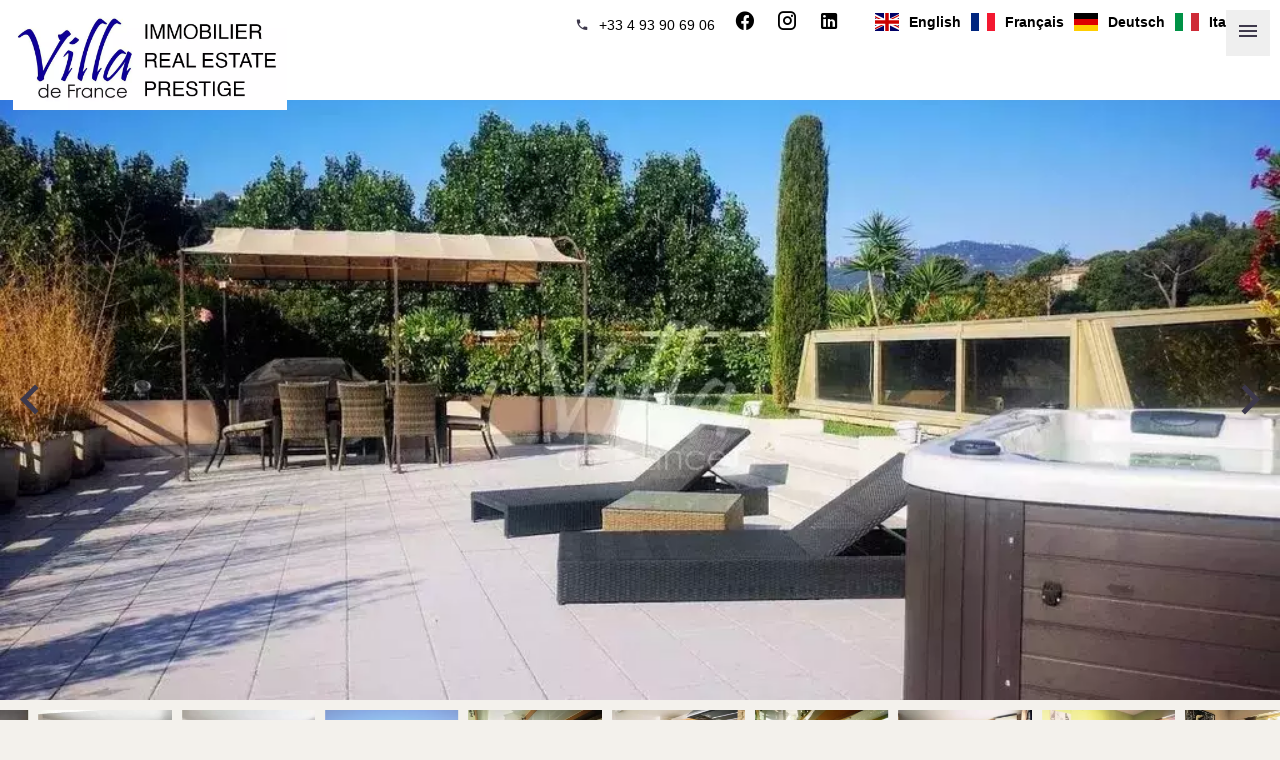

--- FILE ---
content_type: text/html; charset=UTF-8
request_url: https://villa-de-france.com/de/eigentum/4557669
body_size: 15520
content:
<!DOCTYPE html>
<html lang="de" prefix="og: http://ogp.me/ns#">
  <head>

                  <meta charset="UTF-8">
              <title> ZU KAUFEN SCHOENE 4-ZIMMER-PENTHOUSE-WOHNUNG IN MANDELIEU-LA-NAPOULE</title>
              <meta name="description" content=" Diese herrliche, 120 m² große Dachgeschosswohnung befindet sich in idealer Lage in Mandelieu-la-Napoule, in einer Residenz mit Swimmingpool, und bietet ein außergewöhnliches Wohnumfeld. Dank der Südausrichtung ist sie lichtdurchflutet und verfügt über einen...">
              <meta property="og:title" content=" ZU KAUFEN SCHOENE 4-ZIMMER-PENTHOUSE-WOHNUNG IN MANDELIEU-LA-NAPOULE">
              <meta property="og:description" content=" Diese herrliche, 120 m² große Dachgeschosswohnung befindet sich in idealer Lage in Mandelieu-la-Napoule, in einer Residenz mit Swimmingpool, und bietet ein außergewöhnliches Wohnumfeld. Dank der Südausrichtung ist sie lichtdurchflutet und verfügt über einen...">
              <link rel="canonical" href="https://villa-de-france.com/de/eigentum/4557669">
              <meta property="og:image" content="https://media.apimo.pro/cache/9ec7cb7ac110ee403d19eabf89134805_c417e48426_1024-original.jpg">
              <meta property="og:image:width" content="1024">
              <meta property="og:image:height" content="768">
              <link rel="alternate" href="https://villa-de-france.com/en/property/4557669" hreflang="en-gb">
              <link rel="alternate" href="https://villa-de-france.com/fr/propri%C3%A9t%C3%A9/4557669" hreflang="x-default">
              <link rel="alternate" href="https://villa-de-france.com/fr/propri%C3%A9t%C3%A9/4557669" hreflang="fr-fr">
              <link rel="alternate" href="https://villa-de-france.com/de/eigentum/4557669" hreflang="de-de">
              <link rel="alternate" href="https://villa-de-france.com/it/proprieta/4557669" hreflang="it-it">
              <link rel="apple-touch-icon" sizes="180x180" href="https://d36vnx92dgl2c5.cloudfront.net/prod/Altera/981/media/1608365413a8c381df1161e380d03474.webp">
              <link rel="icon" type="image/jpeg" sizes="32x32" href="https://d36vnx92dgl2c5.cloudfront.net/prod/Altera/981/media/0d29605d2667b9178b38ca61fb21df2c.webp">
              <link rel="icon" type="image/jpeg" sizes="16x16" href="https://d36vnx92dgl2c5.cloudfront.net/prod/Altera/981/media/29060051d9a38762dbc628f9ac9bd546.webp">
              <link rel="manifest" href="/cache/prod/Altera/981/site.webmanifest">
              <meta property="og:url" content="https://villa-de-france.com/de/eigentum/4557669">
          
                                                          <link rel="stylesheet" href="https://d36vnx92dgl2c5.cloudfront.net/vendor/select2/dist/css/select2.min.css">                  <link rel="stylesheet" href="https://d36vnx92dgl2c5.cloudfront.net/vendor/flag-icon-css/css/flag-icon.min.css">                  <link rel="stylesheet" href="https://d36vnx92dgl2c5.cloudfront.net/cache/prod/Altera/981/f0d9db43aecffa5f072368542e01ccee63151e17-v1768919957.css">            
                                        <script async src="https://cache.consentframework.com/js/pa/28975/c/u8hMx/stub?lang=de" ></script>                  <script async src="https://choices.consentframework.com/js/pa/28975/c/u8hMx/cmp?lang=de" ></script>                                    <script async src="https://www.googletagmanager.com/gtag/js?id=G-5FF2CPEPK9" ></script>                  <script>
  window.dataLayer = window.dataLayer || [];
  function gtag(){dataLayer.push(arguments);}
  gtag('js', new Date());

  gtag('config', 'G-5FF2CPEPK9');
</script>
                                                                                    
    
    

      <meta name="viewport" content="width=device-width,initial-scale=1">

  </head>
  <body class="details chrome   eupopup eupopup-bottom">

    <div class="g-recaptcha"></div>
    
    
    
  <header data-id="0" class="zone zone-header ">

  <div id="696fad65a2136-1" data-module-id="58561" data-instance="1" data-model-namespace="4fec0219ffab"
      class="module module-58561 template-1 cluster-template-1 module-cluster "
            ><div id="696fad65a484e-1" data-module-id="66729" data-instance="1" data-model-namespace="df81dd7f27fb"
      class="module module-66729 template-1 cluster-template-1 module-cluster "
            ><div id="696fad65a74d1-1" data-module-id="69725" data-instance="1" data-model-namespace="900964e044b0"
      class="module module-69725 template-1 agency-template-1 module-agency simple "
            ><article class="agency"><div class="info"><p class="address"></p><p><span class="phone"><i class="mdi mdi-phone"></i><a href="tel:+33-0493906906">+33 4 93 90 69 06</a></span><br></p></div></article></div><nav id="696fad65a751f-1" data-module-id="68101" data-instance="1" data-model-namespace="07d832b156de"
      class="module module-68101 template-1 menu-template-1 module-menu inline "
            ><ul><li><a href="/de/schatzen" target="_self"  data-current=""><span>Schätzen</span></a></li><li><a href="/de/unser-blog" target="_self"  data-current=""><span>Unser Blog</span></a></li><li><a href="/de/fees" target="_self"  data-current=""><span>Über uns</span></a></li></ul></nav><div id="696fad65a499b-1" data-module-id="58567" data-instance="1" data-model-namespace="bd23b052ff0d"
      class="module module-58567 template-1 social-menu-template-1 module-social-menu "
            ><ul><li class="social facebook"><a href="https://www.facebook.com/" target="_blank" rel="me"><i class="mdi mdi-facebook"></i><span>Facebook</span></a></li><li class="social instagram"><a href="https://www.instagram.com/" target="_blank" rel="me"><i class="mdi mdi-instagram"></i><span>Instagram</span></a></li><li class="social linkedin"><a href="https://www.linkedin.com/" target="_blank" rel="me"><i class="mdi mdi-linkedin"></i><span>Linkedin</span></a></li></ul></div><div id="696fad65a7549-1" data-module-id="58563" data-instance="1" data-model-namespace="4583bcf526c7"
      class="module module-58563 template-1 language-template-1 module-language "
            ><div class="content" style="display:none;"><ul><li ><a href="https://villa-de-france.com/en/property/4557669"><span class="flag-icon flag-icon-gb"></span><span class="culture">
																			English
																	</span></a></li><li ><a href="https://villa-de-france.com/fr/propri%C3%A9t%C3%A9/4557669"><span class="flag-icon flag-icon-fr"></span><span class="culture">
																			français
																	</span></a></li><li  class="current" ><a href="https://villa-de-france.com/de/eigentum/4557669"><span class="flag-icon flag-icon-de"></span><span class="culture">
																			Deutsch
																	</span></a></li><li ><a href="https://villa-de-france.com/it/proprieta/4557669"><span class="flag-icon flag-icon-it"></span><span class="culture">
																			italiano
																	</span></a></li></ul></div></div></div><div id="696fad65a489d-1" data-module-id="58564" data-instance="1" data-model-namespace="c46cd3dee1a2"
      class="module module-58564 template-1 logo-template-1 module-logo "
            ><a href="/de/" style="background-image: url(https://d36vnx92dgl2c5.cloudfront.net/prod/Altera/981/media/71ca9e241226b3374c7e90726f2a3097.webp)">Startseite</a></div><nav id="696fad65a48c6-1" data-module-id="58562" data-instance="1" data-model-namespace="04a618a2545a"
      class="module module-58562 template-1 menu-template-1 module-menu main inline "
            ><button><i class="mdi mdi-menu"></i></button><ul><li><a href="/de/" target="_self"  data-current=""><i class="mdi mdi-home"></i><span>Startseite</span></a></li><li><a href="/de/villa-kaufen" target="_self"  data-current=""><span>Villa kaufen</span></a></li><li><a href="/de/wohnung-kaufen" target="_self"  data-current=""><span>Wohnung kaufen</span></a></li><li><a href="/de/neue-programme" target="_self"  data-current=""><span>Neue Programme</span></a></li><li><a href="/de/vermietungen" target="_self"  data-current=""><span>Vermietungen</span></a></li><li><a href="/de/ferienwohnung" target="_self"  data-current=""><span>Ferienwohnung</span></a></li><li><a href="/de/unsere-agentur" target="_self"  data-current=""><span>Unsere Agentur</span></a></li><li><a href="/de/kontakt" target="_self"  data-current=""><span>Kontakt</span></a></li></ul></nav></div>

</header>



  
  <div data-id="1" class="zone zone-full-width ">

  <div id="696fad65a2191-1" data-module-id="58578" data-instance="1" data-model-namespace="4e9b3b9deb96"
      class="module module-58578 template-1 slider-template-1 module-slider video has-thumbnail 	waiting
"
            ><div class="slider "><div class="" ><a href="https://d36vnx92dgl2c5.cloudfront.net/prod/Altera/981/media/0db4d41aca0cedcf5068dc4520db0897.webp" class="click-fullscreen" title="Terrasse"><img class="picture " data-position="0" src="https://d36vnx92dgl2c5.cloudfront.net/prod/Altera/981/media/0db4d41aca0cedcf5068dc4520db0897.webp" alt="Terrasse"></a></a></div><div class="" ><a href="https://d36vnx92dgl2c5.cloudfront.net/prod/Altera/981/media/339c1f33ff117c0e8b994f01214df2c2.webp" class="click-fullscreen" title="Esszimmer"><img class="picture  img-lazy-load" data-position="1" data-low-src="https://d36vnx92dgl2c5.cloudfront.net/prod/Altera/981/media/ecfcef9147988e1149b74f3b61a4871d.webp" data-src="https://d36vnx92dgl2c5.cloudfront.net/prod/Altera/981/media/339c1f33ff117c0e8b994f01214df2c2.webp" alt="Esszimmer"></a></a></div><div class="" ><a href="https://d36vnx92dgl2c5.cloudfront.net/prod/Altera/981/media/74e368dc4677f2126df0fe0cc70767ad.webp" class="click-fullscreen" title="Küche Küchentheke Edelstahl"><img class="picture  img-lazy-load" data-position="2" data-low-src="https://d36vnx92dgl2c5.cloudfront.net/prod/Altera/981/media/956869cf659e734c65f4595c87784965.webp" data-src="https://d36vnx92dgl2c5.cloudfront.net/prod/Altera/981/media/74e368dc4677f2126df0fe0cc70767ad.webp" alt="Küche Küchentheke Edelstahl"></a></a></div><div class="" ><a href="https://d36vnx92dgl2c5.cloudfront.net/prod/Altera/981/media/658bb8c30c1d2aaea41d10f198cc442a.webp" class="click-fullscreen" title="Küche"><img class="picture  img-lazy-load" data-position="3" data-low-src="https://d36vnx92dgl2c5.cloudfront.net/prod/Altera/981/media/564a6e572c2b6ca575a83fb29eb5155f.webp" data-src="https://d36vnx92dgl2c5.cloudfront.net/prod/Altera/981/media/658bb8c30c1d2aaea41d10f198cc442a.webp" alt="Küche"></a></a></div><div class="" ><a href="https://d36vnx92dgl2c5.cloudfront.net/prod/Altera/981/media/1fcb728c09af00ef33f925d192071449.webp" class="click-fullscreen" title="Wohnzimmer"><img class="picture  img-lazy-load" data-position="4" data-low-src="https://d36vnx92dgl2c5.cloudfront.net/prod/Altera/981/media/c37b43ee8d0be9cf7db5c3d6eacccf41.webp" data-src="https://d36vnx92dgl2c5.cloudfront.net/prod/Altera/981/media/1fcb728c09af00ef33f925d192071449.webp" alt="Wohnzimmer"></a></a></div><div class="" ><a href="https://d36vnx92dgl2c5.cloudfront.net/prod/Altera/981/media/e5db734fb81f8705294395154a29857d.webp" class="click-fullscreen" title="Schlafzimmer Parkett"><img class="picture  img-lazy-load" data-position="5" data-low-src="https://d36vnx92dgl2c5.cloudfront.net/prod/Altera/981/media/99823edb1f0b113cebd702a0b58b79ed.webp" data-src="https://d36vnx92dgl2c5.cloudfront.net/prod/Altera/981/media/e5db734fb81f8705294395154a29857d.webp" alt="Schlafzimmer Parkett"></a></a></div><div class="" ><a href="https://d36vnx92dgl2c5.cloudfront.net/prod/Altera/981/media/4c188736ebd0628e7977a1094c9f5c93.webp" class="click-fullscreen" title="Schlafzimmer Parkett"><img class="picture  img-lazy-load" data-position="6" data-low-src="https://d36vnx92dgl2c5.cloudfront.net/prod/Altera/981/media/d0f686eff8dbee9109b93d9842be6cc3.webp" data-src="https://d36vnx92dgl2c5.cloudfront.net/prod/Altera/981/media/4c188736ebd0628e7977a1094c9f5c93.webp" alt="Schlafzimmer Parkett"></a></a></div><div class="" ><a href="https://d36vnx92dgl2c5.cloudfront.net/prod/Altera/981/media/20dd7397eca90658383c6f4aa94fd885.webp" class="click-fullscreen" title="Büro"><img class="picture  img-lazy-load" data-position="7" data-low-src="https://d36vnx92dgl2c5.cloudfront.net/prod/Altera/981/media/f4b6baad34887c541016295ba7f50633.webp" data-src="https://d36vnx92dgl2c5.cloudfront.net/prod/Altera/981/media/20dd7397eca90658383c6f4aa94fd885.webp" alt="Büro"></a></a></div><div class="" ><a href="https://d36vnx92dgl2c5.cloudfront.net/prod/Altera/981/media/6d8d37a6d6d9050fb4e6df605dd87ad1.webp" class="click-fullscreen" title="Schlafzimmer Parkett"><img class="picture  img-lazy-load" data-position="8" data-low-src="https://d36vnx92dgl2c5.cloudfront.net/prod/Altera/981/media/0917427d24f7b13cec20de4b7cb38973.webp" data-src="https://d36vnx92dgl2c5.cloudfront.net/prod/Altera/981/media/6d8d37a6d6d9050fb4e6df605dd87ad1.webp" alt="Schlafzimmer Parkett"></a></a></div><div class="" ><a href="https://d36vnx92dgl2c5.cloudfront.net/prod/Altera/981/media/33cea26418bd979eec4fa8366e11c791.webp" class="click-fullscreen" title="Verkauf Wohnung Mandelieu-la-Napoule"><img class="picture  img-lazy-load" data-position="9" data-low-src="https://d36vnx92dgl2c5.cloudfront.net/prod/Altera/981/media/3f79441a3809bdab18c2bb3c79ce7ca1.webp" data-src="https://d36vnx92dgl2c5.cloudfront.net/prod/Altera/981/media/33cea26418bd979eec4fa8366e11c791.webp" alt="Verkauf Wohnung Mandelieu-la-Napoule"></a></a></div><div class="" ><a href="https://d36vnx92dgl2c5.cloudfront.net/prod/Altera/981/media/d1edce6d89df63a6b9e0d43e649cf46c.webp" class="click-fullscreen" title="Innenhof"><img class="picture  img-lazy-load" data-position="10" data-low-src="https://d36vnx92dgl2c5.cloudfront.net/prod/Altera/981/media/364d5c23d2b483ea464317dc9949e1e7.webp" data-src="https://d36vnx92dgl2c5.cloudfront.net/prod/Altera/981/media/d1edce6d89df63a6b9e0d43e649cf46c.webp" alt="Innenhof"></a></a></div><div class="" ><a href="https://d36vnx92dgl2c5.cloudfront.net/prod/Altera/981/media/de20f07b01a8ef964fe27f8ccfca5ca2.webp" class="click-fullscreen" title="Esszimmer Fliesen"><img class="picture  img-lazy-load" data-position="11" data-low-src="https://d36vnx92dgl2c5.cloudfront.net/prod/Altera/981/media/2783f78c8789072bcf81b7054efca0d3.webp" data-src="https://d36vnx92dgl2c5.cloudfront.net/prod/Altera/981/media/de20f07b01a8ef964fe27f8ccfca5ca2.webp" alt="Esszimmer Fliesen"></a></a></div><div class="" ><a href="https://d36vnx92dgl2c5.cloudfront.net/prod/Altera/981/media/78275a49e87f37ee243cc24a342188bc.webp" class="click-fullscreen" title="Verkauf Wohnung Mandelieu-la-Napoule"><img class="picture portrait img-lazy-load" data-position="12" data-low-src="https://d36vnx92dgl2c5.cloudfront.net/prod/Altera/981/media/5a86c45f80e1072aa8ded9b5e2ce67dd.webp" data-src="https://d36vnx92dgl2c5.cloudfront.net/prod/Altera/981/media/78275a49e87f37ee243cc24a342188bc.webp" alt="Verkauf Wohnung Mandelieu-la-Napoule"></a></a></div><div class="" ><a href="https://d36vnx92dgl2c5.cloudfront.net/prod/Altera/981/media/b33e8f9097824cbb46c20953f8a9ceaf.webp" class="click-fullscreen" title="Verkauf Wohnung Mandelieu-la-Napoule"><img class="picture portrait img-lazy-load" data-position="13" data-low-src="https://d36vnx92dgl2c5.cloudfront.net/prod/Altera/981/media/b5ee85d7e71cbf33a8d70194df2f10aa.webp" data-src="https://d36vnx92dgl2c5.cloudfront.net/prod/Altera/981/media/b33e8f9097824cbb46c20953f8a9ceaf.webp" alt="Verkauf Wohnung Mandelieu-la-Napoule"></a></a></div><div class="" ><a href="https://d36vnx92dgl2c5.cloudfront.net/prod/Altera/981/media/832bee7cdf9319624e54e1e7242950cc.webp" class="click-fullscreen" title="Verkauf Wohnung Mandelieu-la-Napoule"><img class="picture  img-lazy-load" data-position="14" data-low-src="https://d36vnx92dgl2c5.cloudfront.net/prod/Altera/981/media/d864f5e8cbf0dea68feab9c4dae632a6.webp" data-src="https://d36vnx92dgl2c5.cloudfront.net/prod/Altera/981/media/832bee7cdf9319624e54e1e7242950cc.webp" alt="Verkauf Wohnung Mandelieu-la-Napoule"></a></a></div><div class="" ><a href="https://d36vnx92dgl2c5.cloudfront.net/prod/Altera/981/media/a84087393e581b2d81e2d000981aeb9a.webp" class="click-fullscreen" title="Verkauf Wohnung Mandelieu-la-Napoule"><img class="picture  img-lazy-load" data-position="15" data-low-src="https://d36vnx92dgl2c5.cloudfront.net/prod/Altera/981/media/53ba1c15129871c0df3974e01cc08018.webp" data-src="https://d36vnx92dgl2c5.cloudfront.net/prod/Altera/981/media/a84087393e581b2d81e2d000981aeb9a.webp" alt="Verkauf Wohnung Mandelieu-la-Napoule"></a></a></div><div class="" ><a href="https://d36vnx92dgl2c5.cloudfront.net/prod/Altera/981/media/0aa4223f5553fca3ccd25fc55131fff2.webp" class="click-fullscreen" title="Verkauf Wohnung Mandelieu-la-Napoule"><img class="picture  img-lazy-load" data-position="16" data-low-src="https://d36vnx92dgl2c5.cloudfront.net/prod/Altera/981/media/f0378dc953d6643f47876dbf3a7d3bcd.webp" data-src="https://d36vnx92dgl2c5.cloudfront.net/prod/Altera/981/media/0aa4223f5553fca3ccd25fc55131fff2.webp" alt="Verkauf Wohnung Mandelieu-la-Napoule"></a></a></div><div class="" ><a href="https://d36vnx92dgl2c5.cloudfront.net/prod/Altera/981/media/3d8dd543caa17788da0c2fb2bf8b147c.webp" class="click-fullscreen" title="Verkauf Wohnung Mandelieu-la-Napoule"><img class="picture  img-lazy-load" data-position="17" data-low-src="https://d36vnx92dgl2c5.cloudfront.net/prod/Altera/981/media/2d0aedfc00d0fe23430ff7ca8303efdd.webp" data-src="https://d36vnx92dgl2c5.cloudfront.net/prod/Altera/981/media/3d8dd543caa17788da0c2fb2bf8b147c.webp" alt="Verkauf Wohnung Mandelieu-la-Napoule"></a></a></div><div class="" ><a href="https://d36vnx92dgl2c5.cloudfront.net/prod/Altera/981/media/fa54c31016517eba2d6eb8b23b42c120.webp" class="click-fullscreen" title="Verkauf Wohnung Mandelieu-la-Napoule"><img class="picture  img-lazy-load" data-position="18" data-low-src="https://d36vnx92dgl2c5.cloudfront.net/prod/Altera/981/media/50115a4e166d4bd6fe2f19daf71f8d8d.webp" data-src="https://d36vnx92dgl2c5.cloudfront.net/prod/Altera/981/media/fa54c31016517eba2d6eb8b23b42c120.webp" alt="Verkauf Wohnung Mandelieu-la-Napoule"></a></a></div><div class="" ><a href="https://d36vnx92dgl2c5.cloudfront.net/prod/Altera/981/media/f82d6ea567f0c8ef86b13fe75f2a23ff.webp" class="click-fullscreen" title="Verkauf Wohnung Mandelieu-la-Napoule"><img class="picture  img-lazy-load" data-position="19" data-low-src="https://d36vnx92dgl2c5.cloudfront.net/prod/Altera/981/media/10346bdec711d8017b9cb1d239efb16e.webp" data-src="https://d36vnx92dgl2c5.cloudfront.net/prod/Altera/981/media/f82d6ea567f0c8ef86b13fe75f2a23ff.webp" alt="Verkauf Wohnung Mandelieu-la-Napoule"></a></a></div></div><div class="thumbnail"  style="height:90px;" ><div class="item" data-preserveportrait="true" data-enlarge="true" data-overflow="true" data-position="0"><img class="picture img-lazy-load" data-src="https://d36vnx92dgl2c5.cloudfront.net/prod/Altera/981/media/cd0fd11b88b9ade74ca81356934ae5e3.webp" alt="Terrasse"></div><div class="item" data-preserveportrait="true" data-enlarge="true" data-overflow="true" data-position="1"><img class="picture img-lazy-load" data-src="https://d36vnx92dgl2c5.cloudfront.net/prod/Altera/981/media/ecfcef9147988e1149b74f3b61a4871d.webp" alt="Esszimmer"></div><div class="item" data-preserveportrait="true" data-enlarge="true" data-overflow="true" data-position="2"><img class="picture img-lazy-load" data-src="https://d36vnx92dgl2c5.cloudfront.net/prod/Altera/981/media/956869cf659e734c65f4595c87784965.webp" alt="Küche Küchentheke Edelstahl"></div><div class="item" data-preserveportrait="true" data-enlarge="true" data-overflow="true" data-position="3"><img class="picture img-lazy-load" data-src="https://d36vnx92dgl2c5.cloudfront.net/prod/Altera/981/media/564a6e572c2b6ca575a83fb29eb5155f.webp" alt="Küche"></div><div class="item" data-preserveportrait="true" data-enlarge="true" data-overflow="true" data-position="4"><img class="picture img-lazy-load" data-src="https://d36vnx92dgl2c5.cloudfront.net/prod/Altera/981/media/c37b43ee8d0be9cf7db5c3d6eacccf41.webp" alt="Wohnzimmer"></div><div class="item" data-preserveportrait="true" data-enlarge="true" data-overflow="true" data-position="5"><img class="picture img-lazy-load" data-src="https://d36vnx92dgl2c5.cloudfront.net/prod/Altera/981/media/99823edb1f0b113cebd702a0b58b79ed.webp" alt="Schlafzimmer Parkett"></div><div class="item" data-preserveportrait="true" data-enlarge="true" data-overflow="true" data-position="6"><img class="picture img-lazy-load" data-src="https://d36vnx92dgl2c5.cloudfront.net/prod/Altera/981/media/d0f686eff8dbee9109b93d9842be6cc3.webp" alt="Schlafzimmer Parkett"></div><div class="item" data-preserveportrait="true" data-enlarge="true" data-overflow="true" data-position="7"><img class="picture img-lazy-load" data-src="https://d36vnx92dgl2c5.cloudfront.net/prod/Altera/981/media/f4b6baad34887c541016295ba7f50633.webp" alt="Büro"></div><div class="item" data-preserveportrait="true" data-enlarge="true" data-overflow="true" data-position="8"><img class="picture img-lazy-load" data-src="https://d36vnx92dgl2c5.cloudfront.net/prod/Altera/981/media/0917427d24f7b13cec20de4b7cb38973.webp" alt="Schlafzimmer Parkett"></div><div class="item" data-preserveportrait="true" data-enlarge="true" data-overflow="true" data-position="9"><img class="picture img-lazy-load" data-src="https://d36vnx92dgl2c5.cloudfront.net/prod/Altera/981/media/3f79441a3809bdab18c2bb3c79ce7ca1.webp" alt="Verkauf Wohnung Mandelieu-la-Napoule"></div><div class="item" data-preserveportrait="true" data-enlarge="true" data-overflow="true" data-position="10"><img class="picture img-lazy-load" data-src="https://d36vnx92dgl2c5.cloudfront.net/prod/Altera/981/media/364d5c23d2b483ea464317dc9949e1e7.webp" alt="Innenhof"></div><div class="item" data-preserveportrait="true" data-enlarge="true" data-overflow="true" data-position="11"><img class="picture img-lazy-load" data-src="https://d36vnx92dgl2c5.cloudfront.net/prod/Altera/981/media/2783f78c8789072bcf81b7054efca0d3.webp" alt="Esszimmer Fliesen"></div><div class="item" data-preserveportrait="true" data-enlarge="true" data-overflow="true" data-position="12"><img class="picture img-lazy-load" data-src="https://d36vnx92dgl2c5.cloudfront.net/prod/Altera/981/media/5a86c45f80e1072aa8ded9b5e2ce67dd.webp" alt="Verkauf Wohnung Mandelieu-la-Napoule"></div><div class="item" data-preserveportrait="true" data-enlarge="true" data-overflow="true" data-position="13"><img class="picture img-lazy-load" data-src="https://d36vnx92dgl2c5.cloudfront.net/prod/Altera/981/media/b5ee85d7e71cbf33a8d70194df2f10aa.webp" alt="Verkauf Wohnung Mandelieu-la-Napoule"></div><div class="item" data-preserveportrait="true" data-enlarge="true" data-overflow="true" data-position="14"><img class="picture img-lazy-load" data-src="https://d36vnx92dgl2c5.cloudfront.net/prod/Altera/981/media/d864f5e8cbf0dea68feab9c4dae632a6.webp" alt="Verkauf Wohnung Mandelieu-la-Napoule"></div><div class="item" data-preserveportrait="true" data-enlarge="true" data-overflow="true" data-position="15"><img class="picture img-lazy-load" data-src="https://d36vnx92dgl2c5.cloudfront.net/prod/Altera/981/media/53ba1c15129871c0df3974e01cc08018.webp" alt="Verkauf Wohnung Mandelieu-la-Napoule"></div><div class="item" data-preserveportrait="true" data-enlarge="true" data-overflow="true" data-position="16"><img class="picture img-lazy-load" data-src="https://d36vnx92dgl2c5.cloudfront.net/prod/Altera/981/media/f0378dc953d6643f47876dbf3a7d3bcd.webp" alt="Verkauf Wohnung Mandelieu-la-Napoule"></div><div class="item" data-preserveportrait="true" data-enlarge="true" data-overflow="true" data-position="17"><img class="picture img-lazy-load" data-src="https://d36vnx92dgl2c5.cloudfront.net/prod/Altera/981/media/2d0aedfc00d0fe23430ff7ca8303efdd.webp" alt="Verkauf Wohnung Mandelieu-la-Napoule"></div><div class="item" data-preserveportrait="true" data-enlarge="true" data-overflow="true" data-position="18"><img class="picture img-lazy-load" data-src="https://d36vnx92dgl2c5.cloudfront.net/prod/Altera/981/media/50115a4e166d4bd6fe2f19daf71f8d8d.webp" alt="Verkauf Wohnung Mandelieu-la-Napoule"></div><div class="item" data-preserveportrait="true" data-enlarge="true" data-overflow="true" data-position="19"><img class="picture img-lazy-load" data-src="https://d36vnx92dgl2c5.cloudfront.net/prod/Altera/981/media/10346bdec711d8017b9cb1d239efb16e.webp" alt="Verkauf Wohnung Mandelieu-la-Napoule"></div></div><div class="api-spinner"><div class="bounce1"></div><div class="bounce2"></div><div class="bounce3"></div></div></div>

</div>



  <section class="row-2 clearfix">
    <div data-id="2" class="zone zone-left-content ">

  <div id="696fad65a20b8-1" data-module-id="96692" data-instance="1" data-model-namespace="34e8ead29a72"
      class="module module-96692 template-17 property-info-template-17 module-property-info "
            data-property-id="4557669"><p class="no-information">
      Keine Informationen verfügbar
    </p></div>
  <div id="696fad65a21bf-1" data-module-id="58579" data-instance="1" data-model-namespace="27be7eef8af2"
      class="module module-58579 template-3 property-info-template-3 module-property-info "
            data-property-id="4557669"><h3 class="title property-title-3"> Zusammenfassung</h3><div class="summary details clearfix"><ul><li>Referenz <span>173</span></li><li>Zimmer <span>4 Zimmer</span></li><li>Wohnfläche <span>90 m²</span></li><li>Gesamtfläche <span>120.7 m²</span></li><li>Heizvorrichtung <span>Klimaanlage</span></li><li>Wärmeart <span>Elektro</span></li><li>Art der Warmwasserbereitung <span>Individuell</span></li><li>Zustand <span>Renovierungsbedürftig</span></li><li>Stockwerk <span>Dachgeschoss</span></li><li>Aussicht <span>Uneingeschränkt</span></li></ul></div></div>
  <div id="696fad65a226c-1" data-module-id="58580" data-instance="1" data-model-namespace="7561ab505313"
      class="module module-58580 template-5 property-info-template-5 module-property-info "
            data-property-id="4557669"><h3 class="title property-title-5">Räumlichkeiten</h3><ul><li>
          1 Terrasse <span>150 m²</span></li><li>
          1 Garten <span>100 m²</span></li><li>
          1 Wohnzimmer/Küche <span>35 m²</span></li><li>
          1 Veranda <span>16 m²</span></li><li>
          1 Veranda <span>10 m²</span></li><li>
          1 Schlafzimmer <span>10 m²</span></li><li>
          1 Schlafzimmer <span>10 m²</span></li><li>
          1 Badezimmer <span>4 m²</span></li><li>
          1 Toilette <span>1 m²</span></li><li>
          1 Schlafzimmer <span>12 m²</span></li><li>
          1 Veranda <span>5 m²</span></li><li>
          1 Badezimmer / Toilette <span>3 m²</span></li><li>
          1 Keller
                  </li><li>
          1 Garage
                  </li><li>
          2 Aussenparkplatz
                  </li><li>
          1 Korridor <span>12 m²</span></li></ul></div>
  <div id="696fad65a22b9-1" data-module-id="58581" data-instance="1" data-model-namespace="9cfe2d90a4b5"
      class="module module-58581 template-6 property-info-template-6 module-property-info "
            data-property-id="4557669"><h3 class="title property-title-6">Ausstattungen</h3><ul class="list-inline list-inline-30"><li>Doppelverglasung</li><li>Jacuzzi</li><li>Elektrische Rollläden</li><li>Klimaanlage</li><li>Kamin</li></ul></div>
  <div id="696fad65a22da-1" data-module-id="58591" data-instance="1" data-model-namespace="7e0e96c45a3d"
      class="module module-58591 template-8 property-info-template-8 module-property-info "
            data-property-id="4557669"><h3>Umgebung</h3><ul><li>Autobahn </li><li>Bus </li><li>Stadtzentrum </li><li>Bahnhof </li><li>Meer </li><li>Hafen </li><li>Supermarkt </li></ul></div>
  <div id="696fad65a22f8-1" data-module-id="58592" data-instance="1" data-model-namespace="4b4b9fad8a28"
      class="module module-58592 template-15 property-info-template-15 module-property-info "
            data-property-id="4557669"><div class="dpe dpe-C"><svg version="1.1" id="Calque_DPE" xmlns="http://www.w3.org/2000/svg" xmlns:xlink="http://www.w3.org/1999/xlink" x="0px" y="0px"
	 width="586.5px" height="476.5px" viewBox="0 0 586.5 476.5" enable-background="new 0 0 586.5 476.5" xml:space="preserve"><g><linearGradient id="SVGID_1_DPE_" gradientUnits="userSpaceOnUse" x1="272.7241" y1="-412.8486" x2="272.7241" y2="-360.0095" gradientTransform="matrix(1 0 0 -1 -197.7246 -322.75)"><stop  offset="0" style="stop-color:#007200"></stop><stop  offset="1" style="stop-color:#279527"></stop></linearGradient><path fill="url(#SVGID_1_DPE_)" d="M149.234,63.521L133,42.5c-1.625-2.188-3.312-4-8-4H4c-2.209,0-4,1.791-4,4v46c0,2.209,1.791,4,4,4
		h121c4.688,0,6.375-1.812,8-4l16.234-21.021C149.398,67.188,150,66.562,150,65.5C150,64.484,149.398,63.812,149.234,63.521z"></path><linearGradient id="SVGID_2_DPE_" gradientUnits="userSpaceOnUse" x1="297.7246" y1="-476.8486" x2="297.7246" y2="-424.0093" gradientTransform="matrix(1 0 0 -1 -197.7246 -322.75)"><stop  offset="0" style="stop-color:#009500"></stop><stop  offset="1" style="stop-color:#33CC33"></stop></linearGradient><path fill="url(#SVGID_2_DPE_)" d="M199.234,127.521L183,106.5c-1.625-2.188-3.312-4-8-4H4c-2.209,0-4,1.791-4,4v46
		c0,2.209,1.791,4,4,4h171c4.688,0,6.375-1.812,8-4l16.234-21.021c0.164-0.291,0.766-0.916,0.766-1.979
		C200,128.484,199.398,127.812,199.234,127.521z"></path><linearGradient id="SVGID_3_DPE_" gradientUnits="userSpaceOnUse" x1="322.7246" y1="-540.8486" x2="322.7246" y2="-488.009" gradientTransform="matrix(1 0 0 -1 -197.7246 -322.75)"><stop  offset="0" style="stop-color:#A9CF00"></stop><stop  offset="1" style="stop-color:#CCFF33"></stop></linearGradient><path fill="url(#SVGID_3_DPE_)" d="M249.234,191.521L233,170.5c-1.625-2.188-3.312-4-8-4H4c-2.209,0-4,1.791-4,4v46
		c0,2.209,1.791,4,4,4h221c4.688,0,6.375-1.812,8-4l16.234-21.021c0.164-0.291,0.766-0.916,0.766-1.979
		C250,192.484,249.398,191.812,249.234,191.521z"></path><linearGradient id="SVGID_4_DPE_" gradientUnits="userSpaceOnUse" x1="347.7246" y1="-604.8472" x2="347.7246" y2="-552.0092" gradientTransform="matrix(1 0 0 -1 -197.7246 -322.75)"><stop  offset="0" style="stop-color:#C7CA00"></stop><stop  offset="1" style="stop-color:#FFFF00"></stop></linearGradient><path fill="url(#SVGID_4_DPE_)" d="M299.234,255.521L283,234.5c-1.625-2.188-3.312-4-8-4H4c-2.209,0-4,1.791-4,4v46
		c0,2.209,1.791,4,4,4h271c4.688,0,6.375-1.812,8-4l16.234-21.021c0.164-0.291,0.766-0.916,0.766-1.979
		C300,256.484,299.398,255.812,299.234,255.521z"></path><linearGradient id="SVGID_5_DPE_" gradientUnits="userSpaceOnUse" x1="372.7246" y1="-668.8472" x2="372.7246" y2="-616.0084" gradientTransform="matrix(1 0 0 -1 -197.7246 -322.75)"><stop  offset="0" style="stop-color:#DE9D00"></stop><stop  offset="1" style="stop-color:#FFCC00"></stop></linearGradient><path fill="url(#SVGID_5_DPE_)" d="M349.234,319.521L333,298.5c-1.625-2.188-3.312-4-8-4H4c-2.209,0-4,1.791-4,4v46
		c0,2.209,1.791,4,4,4h321c4.688,0,6.375-1.812,8-4l16.234-21.021c0.164-0.291,0.766-0.916,0.766-1.979
		C350,320.484,349.398,319.812,349.234,319.521z"></path><linearGradient id="SVGID_6_DPE_" gradientUnits="userSpaceOnUse" x1="397.7246" y1="-732.8472" x2="397.7246" y2="-680.0076" gradientTransform="matrix(1 0 0 -1 -197.7246 -322.75)"><stop  offset="0" style="stop-color:#D76810"></stop><stop  offset="0.9755" style="stop-color:#FF9A33"></stop></linearGradient><path fill="url(#SVGID_6_DPE_)" d="M399.234,383.521L383,362.5c-1.625-2.188-3.312-4-8-4H4c-2.209,0-4,1.791-4,4v46
		c0,2.209,1.791,4,4,4h371c4.688,0,6.375-1.812,8-4l16.234-21.021c0.164-0.291,0.766-0.916,0.766-1.979
		C400,384.484,399.398,383.812,399.234,383.521z"></path><linearGradient id="SVGID_7_DPE_" gradientUnits="userSpaceOnUse" x1="422.7246" y1="-796.8486" x2="422.7246" y2="-744.0084" gradientTransform="matrix(1 0 0 -1 -197.7246 -322.75)"><stop  offset="0" style="stop-color:#C20000"></stop><stop  offset="1" style="stop-color:#FF0000"></stop></linearGradient><path fill="url(#SVGID_7_DPE_)" d="M449.234,447.521L433,426.5c-1.625-2.188-3.312-4-8-4H4c-2.209,0-4,1.791-4,4v46
		c0,2.209,1.791,4,4,4h421c4.688,0,6.375-1.812,8-4l16.234-21.021c0.164-0.289,0.766-0.914,0.766-1.979
		C450,448.484,449.398,447.812,449.234,447.521z"></path><path opacity="0.3" fill="#FFFFFF"  d="M433,426.5c-1.625-2.188-3.312-4-8-4H4c-2.209,0-4,1.791-4,4v30
		c186.402,0,304-22.334,437.768-23.826L433,426.5z"></path><path opacity="0.3" fill="#FFFFFF"  d="M383,362.5c-1.625-2.188-3.312-4-8-4H4c-2.209,0-4,1.791-4,4v30
		c186.402,0,254-22.334,387.768-23.826L383,362.5z"></path><path opacity="0.3" fill="#FFFFFF"  d="M333,298.5c-1.625-2.188-3.312-4-8-4H4c-2.209,0-4,1.791-4,4v30
		c186.402,0,204-22.334,337.768-23.826L333,298.5z"></path><path opacity="0.3" fill="#FFFFFF"  d="M283,234.5c-1.625-2.188-3.312-4-8-4H4c-2.209,0-4,1.791-4,4v30
		c186.402,0,154-22.334,287.768-23.826L283,234.5z"></path><path opacity="0.3" fill="#FFFFFF"  d="M233,170.5c-1.625-2.188-3.312-4-8-4H4c-2.209,0-4,1.791-4,4v30
		c140,0,104-22.334,237.768-23.826L233,170.5z"></path><path opacity="0.3" fill="#FFFFFF"  d="M183,106.5c-1.625-2.188-3.312-4-8-4H4c-2.209,0-4,1.791-4,4v30
		c102,0,96.667-23.826,187.768-23.826L183,106.5z"></path><path opacity="0.3" fill="#FFFFFF"  d="M133,42.5c-1.625-2.188-3.312-4-8-4H4c-2.209,0-4,1.791-4,4v30
		c64.667,0,67.333-23.826,137.768-23.826L133,42.5z"></path></g><g ><path d="M107.52,78.06l8.12-28.56h5.84L129,78.06h-4.76l-1.76-7h-8.36l-1.84,7H107.52z M114.96,67.42h6.76l-3.28-14.08h-0.08
		L114.96,67.42z"></path></g><g ><path fill="#FFFFFF" d="M108.52,79.06l8.12-28.56h5.84L130,79.06h-4.76l-1.76-7h-8.36l-1.84,7H108.52z M115.96,68.42h6.76
		l-3.28-14.08h-0.08L115.96,68.42z"></path></g><g ><path d="M161.16,142.06V113.5h9.24c2.293,0,4.106,0.52,5.44,1.56c1.493,1.2,2.24,2.987,2.24,5.36c0,3.439-1.4,5.6-4.2,6.479v0.08
		c3.413,0.614,5.12,3.04,5.12,7.28c0,2.374-0.794,4.267-2.38,5.68c-1.587,1.414-3.727,2.12-6.42,2.12L161.16,142.06L161.16,142.06z
		 M165.72,125.54h3.6c1.36,0,2.4-0.406,3.12-1.221c0.72-0.812,1.08-1.913,1.08-3.3c0-1.573-0.44-2.68-1.32-3.32
		c-0.72-0.506-1.813-0.76-3.28-0.76h-3.2V125.54z M165.72,138.619h4.52c2.8,0,4.2-1.68,4.2-5.04c0-1.52-0.414-2.706-1.24-3.56
		c-0.827-0.854-1.907-1.28-3.24-1.28h-4.24V138.619L165.72,138.619z"></path></g><g ><path fill="#FFFFFF" d="M162.16,143.06V114.5h9.24c2.293,0,4.106,0.52,5.44,1.56c1.493,1.2,2.24,2.987,2.24,5.36
		c0,3.439-1.4,5.6-4.2,6.479v0.08c3.413,0.614,5.12,3.04,5.12,7.28c0,2.374-0.794,4.267-2.38,5.68
		c-1.587,1.414-3.727,2.12-6.42,2.12L162.16,143.06L162.16,143.06z M166.72,126.54h3.6c1.36,0,2.4-0.406,3.12-1.221
		c0.72-0.812,1.08-1.913,1.08-3.3c0-1.573-0.44-2.68-1.32-3.32c-0.72-0.506-1.813-0.76-3.28-0.76h-3.2V126.54z M166.72,139.619h4.52
		c2.8,0,4.2-1.68,4.2-5.04c0-1.52-0.414-2.706-1.24-3.56c-0.827-0.854-1.907-1.28-3.24-1.28h-4.24V139.619L166.72,139.619z"></path></g><g ><path d="M224.439,196.38H229v0.601c0,2.935-0.627,5.279-1.879,7.041c-1.494,2.105-3.801,3.158-6.921,3.158
		c-3.521,0-5.987-1.199-7.399-3.6c-1.361-2.24-2.041-5.986-2.041-11.24c0-5.253,0.68-9,2.041-11.239
		c1.439-2.4,3.92-3.601,7.439-3.601c5.732,0,8.6,2.987,8.6,8.96v0.521h-4.559V186.5c0-3.76-1.361-5.613-4.081-5.56
		c-1.761,0.026-2.987,0.76-3.681,2.199c-0.799,1.654-1.199,4.681-1.199,9.08c0,4.428,0.4,7.494,1.199,9.2
		c0.693,1.547,1.92,2.32,3.681,2.32c2.827,0,4.239-2.293,4.239-6.88V196.38z"></path></g><g ><path fill="#FFFFFF" d="M225.439,197.38H230v0.601c0,2.935-0.627,5.279-1.879,7.041c-1.494,2.105-3.801,3.158-6.921,3.158
		c-3.521,0-5.987-1.199-7.399-3.6c-1.361-2.24-2.041-5.986-2.041-11.24c0-5.253,0.68-9,2.041-11.239
		c1.439-2.4,3.92-3.601,7.439-3.601c5.732,0,8.6,2.987,8.6,8.96v0.521h-4.559V187.5c0-3.76-1.361-5.613-4.081-5.56
		c-1.761,0.026-2.987,0.76-3.681,2.199c-0.799,1.654-1.199,4.681-1.199,9.08c0,4.428,0.4,7.494,1.199,9.2
		c0.693,1.547,1.92,2.32,3.681,2.32c2.827,0,4.239-2.293,4.239-6.88V197.38z"></path></g><g opacity="0.5" ><path d="M260.8,270.061V241.5h8.12c4.135,0,6.934,1.318,8.398,3.96c1.121,2.026,1.682,5.467,1.682,10.319
		c0,4.854-0.561,8.295-1.682,10.32c-1.467,2.643-4.266,3.961-8.398,3.961H260.8L260.8,270.061z M265.359,244.939v21.68h3.761
		c1.92,0,3.278-0.76,4.08-2.279c0.825-1.627,1.239-4.48,1.239-8.561c0-4.026-0.395-6.84-1.181-8.439
		c-0.786-1.601-2.167-2.4-4.14-2.4H265.359L265.359,244.939z"></path></g><g ><path fill="#FFFFFF" d="M261.8,271.061V242.5h8.12c4.135,0,6.934,1.318,8.398,3.96c1.121,2.026,1.682,5.467,1.682,10.319
		c0,4.854-0.561,8.295-1.682,10.32c-1.467,2.643-4.266,3.961-8.398,3.961H261.8L261.8,271.061z M266.359,245.939v21.68h3.761
		c1.92,0,3.278-0.76,4.08-2.279c0.825-1.627,1.239-4.48,1.239-8.561c0-4.026-0.395-6.84-1.181-8.439
		c-0.786-1.601-2.167-2.4-4.14-2.4H266.359L266.359,245.939z"></path></g><g ><path d="M313.24,334.059V305.5h15.438v3.84H317.8v7.92h10.24v3.84H317.8v9.119H329v3.84H313.24z"></path></g><g ><path fill="#FFFFFF" d="M314.24,335.059V306.5h15.438v3.84H318.8v7.92h10.24v3.84H318.8v9.119H330v3.84H314.24z"></path></g><g ><path d="M363.76,398.059V369.5H379v3.84h-10.68v7.92h10.039v3.84H368.32v12.959H363.76L363.76,398.059z"></path></g><g ><path fill="#FFFFFF" d="M364.76,399.059V370.5H380v3.84h-10.68v7.92h10.039v3.84H369.32v12.959H364.76L364.76,399.059z"></path></g><g ><path d="M425.561,462.619v-3.32c-0.644,1.361-1.422,2.334-2.332,2.92c-0.988,0.646-2.307,0.961-3.938,0.961
		c-3.084,0-5.282-1.194-6.596-3.6c-1.287-2.293-1.936-6.041-1.936-11.24c0-5.121,0.763-8.873,2.28-11.26s3.92-3.58,7.199-3.58
		c3.12,0,5.414,1.053,6.881,3.16c0.986,1.438,1.479,3.133,1.479,5.08v0.52h-4.314v-0.68c0-1.254-0.281-2.293-0.841-3.121
		c-0.694-1.012-1.747-1.52-3.159-1.52c-1.734,0-2.961,0.729-3.686,2.194c-0.854,1.707-1.275,4.734-1.275,9.08
		c0,4.399,0.387,7.47,1.16,9.201c0.666,1.547,1.812,2.317,3.438,2.317c1.734,0,2.961-0.666,3.681-2
		c0.725-1.334,1.08-3.571,1.08-6.723h-4.8v-3.438H429v15.039L425.561,462.619L425.561,462.619z"></path></g><g><path fill="#FFFFFF" d="M426.561,463.619v-3.32c-0.644,1.361-1.422,2.334-2.332,2.92c-0.988,0.646-2.307,0.961-3.938,0.961
		c-3.084,0-5.282-1.194-6.596-3.6c-1.287-2.293-1.936-6.041-1.936-11.24c0-5.121,0.763-8.873,2.28-11.26s3.92-3.58,7.199-3.58
		c3.12,0,5.414,1.053,6.881,3.16c0.986,1.438,1.479,3.133,1.479,5.08v0.52h-4.314v-0.68c0-1.254-0.281-2.293-0.841-3.121
		c-0.694-1.012-1.747-1.52-3.159-1.52c-1.734,0-2.961,0.729-3.686,2.194c-0.854,1.707-1.275,4.734-1.275,9.08
		c0,4.399,0.387,7.47,1.16,9.201c0.666,1.547,1.812,2.32,3.438,2.32c1.734,0,2.961-0.666,3.681-2.003
		c0.725-1.334,1.08-3.571,1.08-6.723h-4.8v-3.438H430v15.039L426.561,463.619L426.561,463.619z"></path></g><text transform="matrix(1 0 0 1 0 24)" font-family="'Verdana'" font-size="22">Energieverbrauch</text><line fill="none" stroke="#CECECE" stroke-miterlimit="10" x1="0" y1="193.277" x2="475.75" y2="193.277"></line><linearGradient id="SVGID_99_" gradientUnits="userSpaceOnUse" x1="237.6606" y1="621.0996" x2="237.6606" y2="568.2603" gradientTransform="matrix(-1 0 0 1 763.9102 -403.5)"><stop  offset="0" style="stop-color:#4D4C4C"></stop><stop  offset="1" style="stop-color:#8C8C8C"></stop></linearGradient><path fill="url(#SVGID_99_)" d="M467.766,190.521L484,169.75c1.625-2.188,3.312-3.75,8-3.75h90c2.209,0,3.5,1.291,3.5,3.5v46
	c0,2.209-1.291,4.5-3.5,4.5h-90c-4.688,0-6.375-2.062-8-4.25l-16.234-21.146c-0.164-0.29-0.766-0.979-0.766-2.04
	C467,191.547,467.602,190.812,467.766,190.521z"></path><text transform="matrix(1 0 0 1 490 206.1895)" fill="#FFFFFF" font-family="Arial,Verdana" font-size="40.81">102</text><text transform="matrix(1 0 0 1 475 233.3335)" font-family="Arial,Verdana" font-size="13">kWh/m².Jahr</text><custom-placeholder></custom-placeholder></svg></div><div class="ges ges-A"><svg version="1.1" id="Calque_GES" xmlns="http://www.w3.org/2000/svg" xmlns:xlink="http://www.w3.org/1999/xlink" x="0px" y="0px"
	 width="586.5px" height="476.5px" viewBox="0 0 586.5 476.5" enable-background="new 0 0 586.5 476.5" xml:space="preserve"><linearGradient id="SVGID_1_GES_" gradientUnits="userSpaceOnUse" x1="264.5449" y1="-56.083" x2="264.5449" y2="-2.1915" gradientTransform="matrix(1 0 0 -1 -39.5449 420.25)"><stop  offset="0" style="stop-color:#54326F"></stop><stop  offset="1" style="stop-color:#6B418F"></stop></linearGradient><path fill="url(#SVGID_1_GES_)" d="M446.25,422.5h-21h-26h-395C2.041,422.5,0,423.791,0,426v30v16c0,2.209,2.041,4.5,4.25,4.5h395h26h21
	c2.209,0,3.75-2.291,3.75-4.5v-39.695V426C450,423.791,448.459,422.5,446.25,422.5z"></path><path opacity="0.3" fill="#FFFFFF"  d="M450,426c0-2.209-1.541-3.5-3.75-3.5h-21h-26h-395
	C2.041,422.5,0,423.791,0,426v30c183,0,319-21.366,450-23.695V426z"></path><linearGradient id="SVGID_2_GES_" gradientUnits="userSpaceOnUse" x1="239.5449" y1="7.9175" x2="239.5449" y2="61.418" gradientTransform="matrix(1 0 0 -1 -39.5449 420.25)"><stop  offset="0" style="stop-color:#69467C"></stop><stop  offset="1" style="stop-color:#82579B"></stop></linearGradient><path fill="url(#SVGID_2_GES_)" d="M396.25,358.5h-21h-26h-345C2.041,358.5,0,359.791,0,362v30v16c0,2.209,2.041,4.5,4.25,4.5h345h26h21
	c2.209,0,3.75-2.291,3.75-4.5v-39.676V362C400,359.791,398.459,358.5,396.25,358.5z"></path><path opacity="0.3" fill="#FFFFFF"  d="M400,362c0-2.209-1.541-3.5-3.75-3.5h-21h-26h-345
	C2.041,358.5,0,359.791,0,362v30c182,0,272-21.247,400-23.676V362z"></path><linearGradient id="SVGID_3_GES_" gradientUnits="userSpaceOnUse" x1="214.5449" y1="72.0835" x2="214.5449" y2="125.5922" gradientTransform="matrix(1 0 0 -1 -39.5449 420.25)"><stop  offset="0" style="stop-color:#856592"></stop><stop  offset="1" style="stop-color:#9F77AF"></stop></linearGradient><path fill="url(#SVGID_3_GES_)" d="M346.25,294.5h-21h-26h-295C2.041,294.5,0,295.791,0,298v30v16c0,2.209,2.041,4.5,4.25,4.5h295h26h21
	c2.209,0,3.75-2.291,3.75-4.5v-39.674V298C350,295.791,348.459,294.5,346.25,294.5z"></path><path opacity="0.3" fill="#FFFFFF"  d="M350,298c0-2.209-1.541-3.5-3.75-3.5h-21h-26h-295
	C2.041,294.5,0,295.791,0,298v30c182,0,224-21.236,350-23.674V298z"></path><linearGradient id="SVGID_4_GES_" gradientUnits="userSpaceOnUse" x1="189.5449" y1="136.2505" x2="189.5449" y2="189.583" gradientTransform="matrix(1 0 0 -1 -39.5449 420.25)"><stop  offset="0" style="stop-color:#977B9E"></stop><stop  offset="1" style="stop-color:#B895C0"></stop></linearGradient><path fill="url(#SVGID_4_GES_)" d="M296.25,230.5h-21h-26h-245C2.041,230.5,0,231.791,0,234v30v16c0,2.209,2.041,4.5,4.25,4.5h245h26h21
	c2.209,0,3.75-2.291,3.75-4.5v-39.675V234C300,231.791,298.459,230.5,296.25,230.5z"></path><path opacity="0.3" fill="#FFFFFF"  d="M300,234c0-2.209-1.541-3.5-3.75-3.5h-21h-26h-245
	C2.041,230.5,0,231.791,0,234v30c182,0,177-21.23,300-23.675V234z"></path><linearGradient id="SVGID_5_GES_" gradientUnits="userSpaceOnUse" x1="164.5444" y1="200.25" x2="164.5444" y2="253.757" gradientTransform="matrix(1 0 0 -1 -39.5449 420.25)"><stop  offset="0" style="stop-color:#A890AD"></stop><stop  offset="1" style="stop-color:#C7A9CD"></stop></linearGradient><path fill="url(#SVGID_5_GES_)" d="M246.25,166.5h-21h-26h-195C2.041,166.5,0,167.791,0,170v30v16c0,2.209,2.041,4.5,4.25,4.5h195h26h21
	c2.209,0,3.75-2.291,3.75-4.5v-39.672V170C250,167.791,248.459,166.5,246.25,166.5z"></path><path opacity="0.3" fill="#FFFFFF"  d="M250,170c0-2.209-1.541-3.5-3.75-3.5h-21h-26h-195
	C2.041,166.5,0,167.791,0,170v30c137,0,127-21.224,250-23.672V170z"></path><linearGradient id="SVGID_6_GES_" gradientUnits="userSpaceOnUse" x1="139.5444" y1="263.916" x2="139.5444" y2="317.4225" gradientTransform="matrix(1 0 0 -1 -39.5449 420.25)"><stop  offset="0" style="stop-color:#B5A3B9"></stop><stop  offset="1" style="stop-color:#D7C0DB"></stop></linearGradient><path fill="url(#SVGID_6_GES_)" d="M196.25,102.5h-21h-26h-145C2.041,102.5,0,103.791,0,106v30v16c0,2.209,2.041,4.5,4.25,4.5h145h26h21
	c2.209,0,3.75-2.291,3.75-4.5v-39.728V106C200,103.791,198.459,102.5,196.25,102.5z"></path><path opacity="0.3" fill="#FFFFFF"  d="M200,106c0-2.209-1.541-3.5-3.75-3.5h-21h-26h-145
	C2.041,102.5,0,103.791,0,106v30c98,0,118-22.098,200-23.728V106z"></path><linearGradient id="SVGID_7_GES_" gradientUnits="userSpaceOnUse" x1="114.5444" y1="328.084" x2="114.5444" y2="381.9379" gradientTransform="matrix(1 0 0 -1 -39.5449 420.25)"><stop  offset="0" style="stop-color:#D2CAD1"></stop><stop  offset="1" style="stop-color:#F6ECF4"></stop></linearGradient><path fill="url(#SVGID_7_GES_)" d="M146.25,38.5h-21h-26h-95C2.041,38.5,0,39.791,0,42v30v16c0,2.209,2.041,4.5,4.25,4.5h95h26h21
	c2.209,0,3.75-2.291,3.75-4.5V48.332V42C150,39.791,148.459,38.5,146.25,38.5z"></path><path opacity="0.3" fill="#FFFFFF"  d="M150,42c0-2.209-1.541-3.5-3.75-3.5h-21h-26h-95
	C2.041,38.5,0,39.791,0,42v30c62,0,87-21.608,150-23.668V42z"></path><g ><path fill="#1D1D1B" d="M108.77,78.56L116.89,50h5.84l7.52,28.56h-4.76l-1.76-7h-8.36l-1.84,7H108.77z M116.21,67.92h6.76
		l-3.28-14.08h-0.08L116.21,67.92z"></path></g><g ><path d="M161.41,141.56V113h9.24c2.293,0,4.106,0.52,5.44,1.56c1.493,1.2,2.24,2.987,2.24,5.36c0,3.439-1.4,5.6-4.2,6.479v0.08
		c3.413,0.614,5.12,3.04,5.12,7.28c0,2.374-0.794,4.267-2.38,5.68c-1.587,1.414-3.727,2.12-6.42,2.12L161.41,141.56L161.41,141.56z
		 M165.97,125.04h3.6c1.36,0,2.4-0.406,3.12-1.221c0.72-0.812,1.08-1.913,1.08-3.3c0-1.573-0.44-2.68-1.32-3.32
		c-0.72-0.506-1.813-0.76-3.28-0.76h-3.2V125.04z M165.97,138.119h4.52c2.8,0,4.2-1.68,4.2-5.04c0-1.52-0.414-2.706-1.24-3.56
		c-0.827-0.854-1.907-1.28-3.24-1.28h-4.24V138.119L165.97,138.119z"></path></g><g ><path fill="#FFFFFF" d="M162.41,142.56V114h9.24c2.293,0,4.106,0.52,5.44,1.56c1.493,1.2,2.24,2.987,2.24,5.36
		c0,3.439-1.4,5.6-4.2,6.479v0.08c3.413,0.614,5.12,3.04,5.12,7.28c0,2.374-0.794,4.267-2.38,5.68
		c-1.587,1.414-3.727,2.12-6.42,2.12L162.41,142.56L162.41,142.56z M166.97,126.04h3.6c1.36,0,2.4-0.406,3.12-1.221
		c0.72-0.812,1.08-1.913,1.08-3.3c0-1.573-0.44-2.68-1.32-3.32c-0.72-0.506-1.813-0.76-3.28-0.76h-3.2V126.04z M166.97,139.119h4.52
		c2.8,0,4.2-1.68,4.2-5.04c0-1.52-0.414-2.706-1.24-3.56c-0.827-0.854-1.907-1.28-3.24-1.28h-4.24V139.119L166.97,139.119z"></path></g><g ><path d="M224.689,195.88h4.561v0.601c0,2.934-0.627,5.279-1.879,7.04c-1.494,2.106-3.801,3.159-6.921,3.159
		c-3.521,0-5.987-1.199-7.399-3.6c-1.361-2.24-2.041-5.986-2.041-11.24c0-5.253,0.68-9,2.041-11.239
		c1.439-2.4,3.92-3.601,7.439-3.601c5.732,0,8.6,2.987,8.6,8.96v0.521h-4.559V186c0-3.76-1.361-5.613-4.081-5.56
		c-1.761,0.026-2.987,0.76-3.681,2.199c-0.799,1.654-1.199,4.681-1.199,9.08c0,4.428,0.4,7.494,1.199,9.2
		c0.693,1.547,1.92,2.32,3.681,2.32c2.827,0,4.239-2.293,4.239-6.88V195.88z"></path></g><g ><path fill="#FFFFFF" d="M225.689,196.88h4.561v0.601c0,2.934-0.627,5.279-1.879,7.04c-1.494,2.106-3.801,3.159-6.921,3.159
		c-3.521,0-5.987-1.199-7.399-3.6c-1.361-2.24-2.041-5.986-2.041-11.24c0-5.253,0.68-9,2.041-11.239
		c1.439-2.4,3.92-3.601,7.439-3.601c5.732,0,8.6,2.987,8.6,8.96v0.521h-4.559V187c0-3.76-1.361-5.613-4.081-5.56
		c-1.761,0.026-2.987,0.76-3.681,2.199c-0.799,1.654-1.199,4.681-1.199,9.08c0,4.428,0.4,7.494,1.199,9.2
		c0.693,1.547,1.92,2.32,3.681,2.32c2.827,0,4.239-2.293,4.239-6.88V196.88z"></path></g><g opacity="0.5" ><path d="M261.05,269.561V241h8.12c4.135,0,6.934,1.318,8.398,3.96c1.121,2.026,1.682,5.467,1.682,10.319
		c0,4.854-0.561,8.295-1.682,10.32c-1.467,2.641-4.266,3.961-8.398,3.961H261.05L261.05,269.561z M265.609,244.439v21.68h3.761
		c1.92,0,3.278-0.76,4.08-2.279c0.825-1.627,1.239-4.48,1.239-8.561c0-4.026-0.395-6.84-1.181-8.439
		c-0.786-1.601-2.167-2.4-4.14-2.4H265.609L265.609,244.439z"></path></g><g ><path fill="#FFFFFF" d="M262.05,270.561V242h8.12c4.135,0,6.934,1.318,8.398,3.96c1.121,2.026,1.682,5.467,1.682,10.319
		c0,4.854-0.561,8.295-1.682,10.32c-1.467,2.641-4.266,3.961-8.398,3.961H262.05L262.05,270.561z M266.609,245.439v21.68h3.761
		c1.92,0,3.278-0.76,4.08-2.279c0.825-1.627,1.239-4.48,1.239-8.561c0-4.026-0.395-6.84-1.181-8.439
		c-0.786-1.601-2.167-2.4-4.14-2.4H266.609L266.609,245.439z"></path></g><g ><path d="M313.49,333.559V305h15.438v3.84H318.05v7.92h10.24v3.84h-10.24v9.119h11.2v3.84H313.49z"></path></g><g ><path fill="#FFFFFF" d="M314.49,334.559V306h15.438v3.84H319.05v7.92h10.24v3.84h-10.24v9.119h11.2v3.84H314.49z"></path></g><g ><path d="M364.01,397.559V369h15.24v3.84h-10.68v7.92h10.039v3.84H368.57v12.959H364.01L364.01,397.559z"></path></g><g ><path fill="#FFFFFF" d="M365.01,398.559V370h15.24v3.84h-10.68v7.92h10.039v3.84H369.57v12.959H365.01L365.01,398.559z"></path></g><g ><path d="M425.811,462.119v-3.32c-0.644,1.361-1.422,2.334-2.332,2.92c-0.992,0.642-2.307,0.961-3.94,0.961
		c-3.084,0-5.282-1.198-6.596-3.6c-1.287-2.293-1.932-6.041-1.932-11.24c0-5.121,0.761-8.873,2.28-11.26s3.92-3.58,7.199-3.58
		c3.12,0,5.414,1.053,6.881,3.16c0.986,1.439,1.479,3.133,1.479,5.08v0.52h-4.318v-0.68c0-1.254-0.281-2.293-0.841-3.121
		c-0.694-1.012-1.747-1.52-3.159-1.52c-1.734,0-2.961,0.733-3.682,2.199c-0.854,1.707-1.279,4.733-1.279,9.079
		c0,4.4,0.387,7.468,1.16,9.201c0.666,1.547,1.812,2.319,3.438,2.319c1.734,0,2.961-0.665,3.681-2
		c0.721-1.334,1.08-3.573,1.08-6.721h-4.8v-3.438h9.12v15.039L425.811,462.119L425.811,462.119z"></path></g><g ><path fill="#FFFFFF" d="M426.811,463.119v-3.32c-0.644,1.361-1.422,2.334-2.332,2.92c-0.992,0.642-2.307,0.961-3.94,0.961
		c-3.084,0-5.282-1.198-6.596-3.6c-1.287-2.293-1.932-6.041-1.932-11.24c0-5.121,0.761-8.873,2.28-11.26s3.92-3.58,7.199-3.58
		c3.12,0,5.414,1.053,6.881,3.16c0.986,1.439,1.479,3.133,1.479,5.08v0.52h-4.318v-0.68c0-1.254-0.281-2.293-0.841-3.121
		c-0.694-1.012-1.747-1.52-3.159-1.52c-1.734,0-2.961,0.733-3.682,2.199c-0.854,1.707-1.279,4.733-1.279,9.079
		c0,4.4,0.387,7.468,1.16,9.201c0.666,1.547,1.812,2.32,3.438,2.32c1.734,0,2.961-0.666,3.681-2.001
		c0.721-1.334,1.08-3.573,1.08-6.721h-4.8v-3.438h9.12v15.039L426.811,463.119L426.811,463.119z"></path></g><text transform="matrix(1 0 0 1 0 24)" font-family="'Verdana'" font-size="22">Emmissioneinschätzung</text><line fill="none" stroke="#CECECE" stroke-miterlimit="10" x1="0" y1="66.277" x2="475.75" y2="66.277"></line><linearGradient id="SVGID_89_" gradientUnits="userSpaceOnUse" x1="237.6606" y1="494.0996" x2="237.6606" y2="441.2603" gradientTransform="matrix(-1 0 0 1 763.9102 -403.5)"><stop  offset="0" style="stop-color:#4D4C4C"></stop><stop  offset="1" style="stop-color:#8C8C8C"></stop></linearGradient><path fill="url(#SVGID_89_)" d="M467.766,63.521L484,42.75c1.625-2.188,3.312-3.75,8-3.75h90c2.209,0,3.5,1.291,3.5,3.5v46
	c0,2.209-1.291,4.5-3.5,4.5h-90c-4.688,0-6.375-2.062-8-4.25l-16.234-21.146c-0.164-0.29-0.766-0.979-0.766-2.04
	C467,64.547,467.602,63.812,467.766,63.521z"/><text transform="matrix(1 0 0 1 490 79.1895)" fill="#FFFFFF" font-family="Arial,Verdana" font-size="40.81">3</text><text transform="matrix(1 0 0 1 475 106.3335)" font-family="Arial,Verdana" font-size="13">kg CO2/m².Jahr</text><custom-placeholder></custom-placeholder></svg></div></div>
  <div id="696fad65a2316-1" data-module-id="58583" data-instance="1" data-model-namespace="2dd602fa396b"
      class="module module-58583 template-7 property-info-template-7 module-property-info "
            data-property-id="4557669"><h3>Impressum</h3><ul><li>
          Kommission zu Lasten des Verkäufers
                  </li><li>
          « Carrez » Gesetz
          <span>90 m²</span></li><li>
          Grundsteuer
          <span>1431 € / Jahr</span></li><li>
          Nebenkosten
          <span>4800 € / jährlich</span></li><li>
          Informationen zu den Risiken, denen diese Immobilie ausgesetzt ist, finden Sie auf der Website von Georisques: www.georisques.gouv.fr
                  </li></ul></div>

</div>


    <div data-id="3" class="zone zone-right-content ">

  <div id="696fad65a21e2-1" data-module-id="58582" data-instance="1" data-model-namespace="ea216c679b6a"
      class="module module-58582 template-4 property-info-template-4 module-property-info "
            data-property-id="4557669"><h1>Verkauf Wohnung Mandelieu-la-Napoule</h1><h3>
	ZU KAUFEN SCHOENE 4-ZIMMER-PENTHOUSE-WOHNUNG IN MANDELIEU-LA-NAPOULE
</h3><h2 class="price">799.000 €</h2><p class="comment" id="description">
		Diese herrliche, 120 m² große Dachgeschosswohnung befindet sich in idealer Lage in Mandelieu-la-Napoule, in einer Residenz mit Swimmingpool, und bietet ein außergewöhnliches Wohnumfeld. <br />
Dank der Südausrichtung ist sie lichtdurchflutet und verfügt über einen außergewöhnlichen, 250 m² großen Außenbereich mit einer sehr großen Terrasse, einem Whirlpool und einem privaten Garten, um das Klima der Côte d&#039;Azur in vollen Zügen zu genießen.<br /><br />
Wohnungseinteilung:<br /><br />
Wohnzimmer/Küche: Großer Wohnbereich (34,8 m²) mit Kamin, grosse voll ausgestattete Küche zum Wohnraum offen und großen Schiebetürfenstern mit Zugang zur Terrasse.<br /><br />
Schlafzimmer:<br />
1 Schlafzimmer (10 m²) mit Zugang zur Terrasse<br />
1 Schlafzimmer (9,9 m²) mit Zugang zur Terrasse<br />
1 Schlafzimmer (12 m²) mit Zugang zu einer 5 m² großen Büro-Veranda mit angrenzendem Bad/WC und Zugang zur Terrasse.<br /><br />
Badezimmer:<br />
1 Badezimmer<br />
1 separates WC<br />
1 Badezimmer mit angrenzendem WC in der Mastersuite<br /><br />
Außenbereich:<br />
150 m² Terrasse und 100 m² Garten mit Whirlpool – ein wahrer Entspannungsbereich im Freien.<br /><br />
Parkplätze und Nebengebäude:<br />
1 gesicherter Außenstellplatz<br />
1 abgeschlossene Garage<br />
1 Keller<br /><br />
Eine seltene Immobilie auf dem Markt, die großzügige Räume mit einem außergewöhnlichen Aussenbereich verbindet.
	</p></div>
  <div id="696fad65a2205-1" data-module-id="58577" data-instance="1" data-model-namespace="d0c72bcb851b"
      class="module module-58577 template-1 contact-template-1 module-contact "
            ><form name="contact-form-58577" method="post" action="https://villa-de-france.com/de/eigentum/4557669"><div class="field firstname text"><input type="text" id="contact-form-58577_firstname" name="contact-form-58577[firstname]" required="required" placeholder="Vorname" class="" name="firstname" /></div><div class="field lastname text"><input type="text" id="contact-form-58577_lastname" name="contact-form-58577[lastname]" required="required" placeholder="Nachname" class="" name="lastname" /></div><div class="field email email"><input type="email" id="contact-form-58577_email" name="contact-form-58577[email]" required="required" placeholder="E-mail" class="" name="email" /></div><div class="field phone tel"><input id="contact-form-58577_phone" name="contact-form-58577[phone]" required="required" placeholder="Telefon" class="" name="phone" type="tel" default-value=""  /></div><div class="field message textarea"><textarea id="contact-form-58577_message" name="contact-form-58577[message]" placeholder="Nachricht" class="" name="message"></textarea></div><div class="field recaptcha recaptcha"><script>

                    window.onloadCallback = function() {
                        $('.g-recaptcha').each(function(i, v) {
                            const $placeholder = $(this)

                            $placeholder.data('widget-id', i);

                            grecaptcha.render( this, {
                                callback: function( token ) {

                                    return new Promise(function(resolve, reject) {
                                    if( grecaptcha === undefined ) {
                                        console.log( 'reCaptcha not defined' )
                                        reject()
                                    }

                                    var response = grecaptcha.getResponse( $placeholder.data('widget-id') )
                                    if( !response ) {
                                        console.log( 'Could not get reCaptcha response' )
                                        reject()
                                    }

                                    const $form = $placeholder.closest('form')

                                    $form.find('.g-recaptcha-response').val( token )
                                    // Add a class that will be used to bypass the prevented submit event
                                    $form.addClass('recap-done')
                                    // submit by clicking the submit button of your form
                                    .find('[type="submit"]').trigger('click')
                                    resolve()
                                    grecaptcha.reset( $placeholder.data('widget-id') )
                                    })
                                },
                                sitekey: '6LctG6wUAAAAALSwjJO9bWoLzy3gi7yZn305f91K',
                                size: 'invisible', // This makes the real reCaptcha V2 Invisible
                            });
                        });
                    };

                </script><div class="g-recaptcha" data-sitekey="6LctG6wUAAAAALSwjJO9bWoLzy3gi7yZn305f91K"></div></div><div class="rgpd"><input type="checkbox" required><label>Ich habe die <a href="/de/impressum">Datenschutzbestimmungen</a> dieser Website gelesen und akzeptiere sie</label></div><div><button type="submit" id="contact-form-58577_submit" name="contact-form-58577[submit]" class="submit">
                Senden
    </button></div></form></div>

</div>


  </section>

  <div data-id="4" class="zone zone-bottom-content ">


</div>




  <footer>
    <div data-id="5" class="zone zone-footer row-2">

  <div id="696fad65a2161-1" data-module-id="58565" data-instance="1" data-model-namespace="e052c5e5846b"
      class="module module-58565 template-1 cluster-template-1 module-cluster "
            ><div id="696fad65a496c-1" data-module-id="58566" data-instance="1" data-model-namespace="d32fa0422e7d"
      class="module module-58566 template-2 agency-template-2 module-agency simple "
            ><article class="agency"><h2><a href="#">Villa de France</a></h2><div class="picture"><img src="https://api.apimo.pro/uploads/agency/18606/logo.png" alt="Villa de France" title="Villa de France"></div><div class="info"><p class="address"><i class="mdi mdi-map-marker-outline"></i> 282 avenue de Cannes<br>                    06210 Mandelieu-la-Napoule<br>          Frankreich        </p><p><span class="phone"><i class="mdi mdi-phone"></i><a href="tel:33 (0)4 93 906 906">+33 (0)4 93 906 906</a></span><br><span class="email"><i class="mdi mdi-email-outline"></i><a href="mailto:contact@villa-de-france.com">contact@villa-de-france.com</a></span><br><br></p></div></article></div><div id="696fad65a499b-2" data-module-id="58567" data-instance="2" data-model-namespace="bd23b052ff0d"
      class="module module-58567 template-1 social-menu-template-1 module-social-menu "
            ><ul><li class="social facebook"><a href="https://www.facebook.com/" target="_blank" rel="me"><i class="mdi mdi-facebook"></i><span>Facebook</span></a></li><li class="social instagram"><a href="https://www.instagram.com/" target="_blank" rel="me"><i class="mdi mdi-instagram"></i><span>Instagram</span></a></li><li class="social linkedin"><a href="https://www.linkedin.com/" target="_blank" rel="me"><i class="mdi mdi-linkedin"></i><span>Linkedin</span></a></li></ul></div></div>

</div>


    <div data-id="6" class="zone zone-legal row-2">

  <div id="696fad65a2292-1" data-module-id="58587" data-instance="1" data-model-namespace="0fb52b18a708"
      class="module module-58587 template-3 legal-template-3 module-legal template3 "
            ><nav><ul><li><a href="/de/">
					©2026
					Villa de France
				</a></li><li ><a href="/de/impressum">Impressum</a></li><li><a href='javascript:Sddan.cmp.displayUI()'>Cookie-Einstellungen ändern</a></li><li><a href="https://apimo.net/fr/site-internet/">
										Design by <span>Apimo™</span></a></li></ul></nav></div>

</div>


  </footer>

                      <link media="print"onload="this.media='all'"rel="stylesheet" href="https://d36vnx92dgl2c5.cloudfront.net/static/Realtix/Global/mdi/css/materialdesignicons.min.css">                  <link media="print"onload="this.media='all'"rel="stylesheet" href="https://d36vnx92dgl2c5.cloudfront.net/vendor/kernel-webfont/build/css/icons.css">                                                                  
    
                  <script src="https://d36vnx92dgl2c5.cloudfront.net/cache/prod/Altera/981/model/3c20ff729d165312409977c8d4abcaf279ccb0a1-v1768926566.2397.js" ></script>                                                      <script src="https://d36vnx92dgl2c5.cloudfront.net/vendor/jquery/dist/jquery.min.js" ></script>                                                      <script type="application/ld+json">
{
  "@context": "https://schema.org/",
  "@type": "Product",
  "name": "module_property_info_title",
  "image": [
          "https://d36vnx92dgl2c5.cloudfront.net/prod/Altera/981/media/0db4d41aca0cedcf5068dc4520db0897.webp",          "https://d36vnx92dgl2c5.cloudfront.net/prod/Altera/981/media/339c1f33ff117c0e8b994f01214df2c2.webp",          "https://d36vnx92dgl2c5.cloudfront.net/prod/Altera/981/media/74e368dc4677f2126df0fe0cc70767ad.webp",          "https://d36vnx92dgl2c5.cloudfront.net/prod/Altera/981/media/658bb8c30c1d2aaea41d10f198cc442a.webp",          "https://d36vnx92dgl2c5.cloudfront.net/prod/Altera/981/media/1fcb728c09af00ef33f925d192071449.webp",          "https://d36vnx92dgl2c5.cloudfront.net/prod/Altera/981/media/e5db734fb81f8705294395154a29857d.webp",          "https://d36vnx92dgl2c5.cloudfront.net/prod/Altera/981/media/4c188736ebd0628e7977a1094c9f5c93.webp",          "https://d36vnx92dgl2c5.cloudfront.net/prod/Altera/981/media/20dd7397eca90658383c6f4aa94fd885.webp",          "https://d36vnx92dgl2c5.cloudfront.net/prod/Altera/981/media/6d8d37a6d6d9050fb4e6df605dd87ad1.webp",          "https://d36vnx92dgl2c5.cloudfront.net/prod/Altera/981/media/33cea26418bd979eec4fa8366e11c791.webp",          "https://d36vnx92dgl2c5.cloudfront.net/prod/Altera/981/media/d1edce6d89df63a6b9e0d43e649cf46c.webp",          "https://d36vnx92dgl2c5.cloudfront.net/prod/Altera/981/media/de20f07b01a8ef964fe27f8ccfca5ca2.webp",          "https://d36vnx92dgl2c5.cloudfront.net/prod/Altera/981/media/78275a49e87f37ee243cc24a342188bc.webp",          "https://d36vnx92dgl2c5.cloudfront.net/prod/Altera/981/media/b33e8f9097824cbb46c20953f8a9ceaf.webp",          "https://d36vnx92dgl2c5.cloudfront.net/prod/Altera/981/media/832bee7cdf9319624e54e1e7242950cc.webp",          "https://d36vnx92dgl2c5.cloudfront.net/prod/Altera/981/media/a84087393e581b2d81e2d000981aeb9a.webp",          "https://d36vnx92dgl2c5.cloudfront.net/prod/Altera/981/media/0aa4223f5553fca3ccd25fc55131fff2.webp",          "https://d36vnx92dgl2c5.cloudfront.net/prod/Altera/981/media/3d8dd543caa17788da0c2fb2bf8b147c.webp",          "https://d36vnx92dgl2c5.cloudfront.net/prod/Altera/981/media/fa54c31016517eba2d6eb8b23b42c120.webp",          "https://d36vnx92dgl2c5.cloudfront.net/prod/Altera/981/media/f82d6ea567f0c8ef86b13fe75f2a23ff.webp"       ],
  "sku": "4557669",
  "brand": {
    "@type": "Organization",
    "name": "Villa de France"
  },
    "description": "Diese\u0020herrliche,\u0020120\u0020m\u00B2\u0020gro\u00DFe\u0020Dachgeschosswohnung\u0020befindet\u0020sich\u0020in\u0020idealer\u0020Lage\u0020in\u0020Mandelieu\u002Dla\u002DNapoule,\u0020in\u0020einer\u0020Residenz\u0020mit\u0020Swimmingpool,\u0020und\u0020bietet\u0020ein\u0020au\u00DFergew\u00F6hnliches\u0020Wohnumfeld.\u0020\r\nDank\u0020der\u0020S\u00FCdausrichtung\u0020ist\u0020sie\u0020lichtdurchflutet\u0020und\u0020verf\u00FCgt\u0020\u00FCber\u0020einen\u0020au\u00DFergew\u00F6hnlichen,\u0020250\u0020m\u00B2\u0020gro\u00DFen\u0020Au\u00DFenbereich\u0020mit\u0020einer\u0020sehr\u0020gro\u00DFen\u0020Terrasse,\u0020einem\u0020Whirlpool\u0020und\u0020einem\u0020privaten\u0020Garten,\u0020um\u0020das\u0020Klima\u0020der\u0020C\u00F4te\u0020d\u0027Azur\u0020in\u0020vollen\u0020Z\u00FCgen\u0020zu\u0020genie\u00DFen.\r\n\r\nWohnungseinteilung\u003A\r\n\r\nWohnzimmer\/K\u00FCche\u003A\u0020Gro\u00DFer\u0020Wohnbereich\u0020\u002834,8\u0020m\u00B2\u0029\u0020mit\u0020Kamin,\u0020grosse\u0020voll\u0020ausgestattete\u0020K\u00FCche\u0020zum\u0020Wohnraum\u0020offen\u0020und\u0020gro\u00DFen\u0020Schiebet\u00FCrfenstern\u0020mit\u0020Zugang\u0020zur\u0020Terrasse.\r\n\r\nSchlafzimmer\u003A\r\n1\u0020Schlafzimmer\u0020\u002810\u0020m\u00B2\u0029\u0020mit\u0020Zugang\u0020zur\u0020Terrasse\r\n1\u0020Schlafzimmer\u0020\u00289,9\u0020m\u00B2\u0029\u0020mit\u0020Zugang\u0020zur\u0020Terrasse\r\n1\u0020Schlafzimmer\u0020\u002812\u0020m\u00B2\u0029\u0020mit\u0020Zugang\u0020zu\u0020einer\u00205\u0020m\u00B2\u0020gro\u00DFen\u0020B\u00FCro\u002DVeranda\u0020mit\u0020angrenzendem\u0020Bad\/WC\u0020und\u0020Zugang\u0020zur\u0020Terrasse.\r\n\r\nBadezimmer\u003A\r\n1\u0020Badezimmer\r\n1\u0020separates\u0020WC\r\n1\u0020Badezimmer\u0020mit\u0020angrenzendem\u0020WC\u0020in\u0020der\u0020Mastersuite\r\n\r\nAu\u00DFenbereich\u003A\r\n150\u0020m\u00B2\u0020Terrasse\u0020und\u0020100\u0020m\u00B2\u0020Garten\u0020mit\u0020Whirlpool\u0020\u2013\u0020ein\u0020wahrer\u0020Entspannungsbereich\u0020im\u0020Freien.\r\n\r\nParkpl\u00E4tze\u0020und\u0020Nebengeb\u00E4ude\u003A\r\n1\u0020gesicherter\u0020Au\u00DFenstellplatz\r\n1\u0020abgeschlossene\u0020Garage\r\n1\u0020Keller\r\n\r\nEine\u0020seltene\u0020Immobilie\u0020auf\u0020dem\u0020Markt,\u0020die\u0020gro\u00DFz\u00FCgige\u0020R\u00E4ume\u0020mit\u0020einem\u0020au\u00DFergew\u00F6hnlichen\u0020Aussenbereich\u0020verbindet.",
    "offers": {
    "@type": "Offer",
    "url": "https://villa-de-france.com/de/eigentum/4557669",
    "priceCurrency": "EUR",
        "price": "799000.00",
        "priceValidUntil": "2026-02-20",
    "availability": "InStock",
    "seller": {
      "@type": "Organization",
      "name": "Villa de France"
    }
  }
}
</script>
                  <script src="https://d36vnx92dgl2c5.cloudfront.net/vendor/owl.carousel/owl.carousel.js" ></script>                  <script src="https://d36vnx92dgl2c5.cloudfront.net/vendor/select2/dist/js/select2.full.min.js" ></script>                  <script src="https://d36vnx92dgl2c5.cloudfront.net/cache/prod/Altera/981/bfb08ff332715aa270687c858ec027559f540d2b-v1768919956.js" ></script>        
        
    
    <div class="recaptcha-terms">
      <p>Diese Website ist durch reCAPTCHA geschützt und es gelten die <a target="_blank" href="https://policies.google.com/privacy">Datenschutzbestimmungen</a> und <a target="_blank" href="https://policies.google.com/terms">Nutzungsbedingungen</a> von Google.</p>
    </div>

  </body>
</html>


--- FILE ---
content_type: application/javascript
request_url: https://d36vnx92dgl2c5.cloudfront.net/cache/prod/Altera/981/bfb08ff332715aa270687c858ec027559f540d2b-v1768919956.js
body_size: 111264
content:
;function scrollToAnchor(o,e){var e=e?e:750,i=0;if(!$(o).is(':visible')){$(o).show(0,function(){i=$(o).offset();$(o).hide()})}
else{i=$(o).offset()};$('html, body').animate({scrollTop:(i.top-20)},e);return!1};
(function(n){'use strict';function o(n,r){var t=(n&0xFFFF)+(r&0xFFFF),e=(n>>16)+(r>>16)+(t>>16);return(e<<16)|(t&0xFFFF)};function s(n,r){return(n<<r)|(n>>>(32-r))};function f(n,r,t,e,u,f){return o(s(o(o(r,n),o(e,f)),u),t)};function r(n,r,t,e,u,o,c){return f((r&t)|((~r)&e),n,r,u,o,c)};function t(n,r,t,e,u,o,c){return f((r&e)|(t&(~e)),n,r,u,o,c)};function e(n,r,t,e,u,o,c){return f(r^t^e,n,r,u,o,c)};function u(n,r,t,e,u,o,c){return f(t^(r|(~e)),n,r,u,o,c)};function c(n,l){n[l>>5]|=0x80<<((l)%32);n[(((l+64)>>>9)<<4)+14]=l;var a,g,d,s,v,f=1732584193,c=-271733879,i=-1732584194,h=271733878;for(a=0;a<n.length;a+=16){g=f;d=c;s=i;v=h;f=r(f,c,i,h,n[a],7,-680876936);h=r(h,f,c,i,n[a+1],12,-389564586);i=r(i,h,f,c,n[a+2],17,606105819);c=r(c,i,h,f,n[a+3],22,-1044525330);f=r(f,c,i,h,n[a+4],7,-176418897);h=r(h,f,c,i,n[a+5],12,1200080426);i=r(i,h,f,c,n[a+6],17,-1473231341);c=r(c,i,h,f,n[a+7],22,-45705983);f=r(f,c,i,h,n[a+8],7,1770035416);h=r(h,f,c,i,n[a+9],12,-1958414417);i=r(i,h,f,c,n[a+10],17,-42063);c=r(c,i,h,f,n[a+11],22,-1990404162);f=r(f,c,i,h,n[a+12],7,1804603682);h=r(h,f,c,i,n[a+13],12,-40341101);i=r(i,h,f,c,n[a+14],17,-1502002290);c=r(c,i,h,f,n[a+15],22,1236535329);f=t(f,c,i,h,n[a+1],5,-165796510);h=t(h,f,c,i,n[a+6],9,-1069501632);i=t(i,h,f,c,n[a+11],14,643717713);c=t(c,i,h,f,n[a],20,-373897302);f=t(f,c,i,h,n[a+5],5,-701558691);h=t(h,f,c,i,n[a+10],9,38016083);i=t(i,h,f,c,n[a+15],14,-660478335);c=t(c,i,h,f,n[a+4],20,-405537848);f=t(f,c,i,h,n[a+9],5,568446438);h=t(h,f,c,i,n[a+14],9,-1019803690);i=t(i,h,f,c,n[a+3],14,-187363961);c=t(c,i,h,f,n[a+8],20,1163531501);f=t(f,c,i,h,n[a+13],5,-1444681467);h=t(h,f,c,i,n[a+2],9,-51403784);i=t(i,h,f,c,n[a+7],14,1735328473);c=t(c,i,h,f,n[a+12],20,-1926607734);f=e(f,c,i,h,n[a+5],4,-378558);h=e(h,f,c,i,n[a+8],11,-2022574463);i=e(i,h,f,c,n[a+11],16,1839030562);c=e(c,i,h,f,n[a+14],23,-35309556);f=e(f,c,i,h,n[a+1],4,-1530992060);h=e(h,f,c,i,n[a+4],11,1272893353);i=e(i,h,f,c,n[a+7],16,-155497632);c=e(c,i,h,f,n[a+10],23,-1094730640);f=e(f,c,i,h,n[a+13],4,681279174);h=e(h,f,c,i,n[a],11,-358537222);i=e(i,h,f,c,n[a+3],16,-722521979);c=e(c,i,h,f,n[a+6],23,76029189);f=e(f,c,i,h,n[a+9],4,-640364487);h=e(h,f,c,i,n[a+12],11,-421815835);i=e(i,h,f,c,n[a+15],16,530742520);c=e(c,i,h,f,n[a+2],23,-995338651);f=u(f,c,i,h,n[a],6,-198630844);h=u(h,f,c,i,n[a+7],10,1126891415);i=u(i,h,f,c,n[a+14],15,-1416354905);c=u(c,i,h,f,n[a+5],21,-57434055);f=u(f,c,i,h,n[a+12],6,1700485571);h=u(h,f,c,i,n[a+3],10,-1894986606);i=u(i,h,f,c,n[a+10],15,-1051523);c=u(c,i,h,f,n[a+1],21,-2054922799);f=u(f,c,i,h,n[a+8],6,1873313359);h=u(h,f,c,i,n[a+15],10,-30611744);i=u(i,h,f,c,n[a+6],15,-1560198380);c=u(c,i,h,f,n[a+13],21,1309151649);f=u(f,c,i,h,n[a+4],6,-145523070);h=u(h,f,c,i,n[a+11],10,-1120210379);i=u(i,h,f,c,n[a+2],15,718787259);c=u(c,i,h,f,n[a+9],21,-343485551);f=o(f,g);c=o(c,d);i=o(i,s);h=o(h,v)};return[f,c,i,h]};function a(n){var r,t='';for(r=0;r<n.length*32;r+=8){t+=String.fromCharCode((n[r>>5]>>>(r%32))&0xFF)};return t};function i(n){var r,t=[];t[(n.length>>2)-1]=undefined;for(r=0;r<t.length;r+=1){t[r]=0};for(r=0;r<n.length*8;r+=8){t[r>>5]|=(n.charCodeAt(r/8)&0xFF)<<(r%32)};return t};function v(n){return a(c(i(n),n.length*8))};function C(n,r){var t,e=i(n),u=[],o=[],f;u[15]=o[15]=undefined;if(e.length>16){e=c(e,n.length*8)};for(t=0;t<16;t+=1){u[t]=e[t]^0x36363636;o[t]=e[t]^0x5C5C5C5C};f=c(u.concat(i(r)),512+r.length*8);return a(c(o.concat(f),512+128))};function l(n){var e='0123456789abcdef',u='',t,r;for(r=0;r<n.length;r+=1){t=n.charCodeAt(r);u+=e.charAt((t>>>4)&0x0F)+e.charAt(t&0x0F)};return u};function h(n){return unescape(encodeURIComponent(n))};function g(n){return v(h(n))};function A(n){return l(g(n))};function d(n,r){return C(h(n),h(r))};function m(n,r){return l(d(n,r))};n.md5=function(n,r,t){if(!r){if(!t){return A(n)}
else{return g(n)}};if(!t){return m(r,n)}
else{return d(r,n)}}}(typeof jQuery==='function'?jQuery:this));
/*!
 * JavaScript Cookie v2.2.1
 * https://github.com/js-cookie/js-cookie
 *
 * Copyright 2006, 2015 Klaus Hartl & Fagner Brack
 * Released under the MIT license
 */
(function(e){var n;if(typeof define==='function'&&define.amd){define(e);n=!0};if(typeof exports==='object'){module.exports=e();n=!0};if(!n){var o=window.Cookies,t=window.Cookies=e();t.noConflict=function(){window.Cookies=o;return t}}}(function(){function e(){var e=0,o={};for(;e<arguments.length;e++){var t=arguments[e];for(var n in t){o[n]=t[n]}};return o};function n(e){return e.replace(/(%[0-9A-Z]{2})+/g,decodeURIComponent)};function t(o){function r(){};function i(t,i,n){if(typeof document==='undefined'){return};n=e({path:'/'},r.defaults,n);if(typeof n.expires==='number'){n.expires=new Date(new Date()*1+n.expires*864e+5)};n.expires=n.expires?n.expires.toUTCString():'';try{var u=JSON.stringify(i);if(/^[\{\[]/.test(u)){i=u}}catch(a){};i=o.write?o.write(i,t):encodeURIComponent(String(i)).replace(/%(23|24|26|2B|3A|3C|3E|3D|2F|3F|40|5B|5D|5E|60|7B|7D|7C)/g,decodeURIComponent);t=encodeURIComponent(String(t)).replace(/%(23|24|26|2B|5E|60|7C)/g,decodeURIComponent).replace(/[\(\)]/g,escape);var f='';for(var c in n){if(!n[c]){continue};f+='; '+c;if(n[c]===!0){continue};f+='='+n[c].split(';')[0]};return(document.cookie=t+'='+i+f)};function c(e,r){if(typeof document==='undefined'){return};var f={};var a=document.cookie?document.cookie.split('; '):[],c=0;for(;c<a.length;c++){var u=a[c].split('='),t=u.slice(1).join('=');if(!r&&t.charAt(0)==='"'){t=t.slice(1,-1)};try{var i=n(u[0]);t=(o.read||o)(t,i)||n(t);if(r){try{t=JSON.parse(t)}catch(p){}};f[i]=t;if(e===i){break}}catch(p){}};return e?f[e]:f};r.set=i;r.get=function(e){return c(e,!1)};r.getJSON=function(e){return c(e,!0)};r.remove=function(n,t){i(n,'',e(t,{expires:-1}))};r.defaults={};r.withConverter=t;return r};return t(function(){})}));
;var img_lazy_load_timeout=null,img_lazy_load_handle=function(){if(img_lazy_load_timeout!==null)return;img_lazy_load_timeout=setTimeout(function(){img_lazy_load_timeout=null},100);$(".img-lazy-load:not(.loaded):not(.loading)").each(function(){if(($(this).is(":visible")&&$(this).visible(!0))||$(this).hasClass("img-lazy-load-forced")){MutationObserver=window.MutationObserver||window.WebKitMutationObserver||window.MozMutationObserver;var o=$(this).get(0);new MutationObserver(function(t){t.forEach(function(t){$(t.target).hide();_handler=function(){$(this).show()};setTimeout(_handler.bind(t.target),0)})}).observe(o,{attributes:!0,attributeFilter:["src"]});var i=$(this).data("background");if(i){if($(this).data("low-src")&&$(this).data("src")){var t=this;$(t).addClass("loading");$("<img/>").attr("src",$(t).data("low-src")).on("load",function(){$(t).css("background-image","url('"+$(t).data("low-src")+"')");$("<img/>").attr("src",$(t).data("src")).on("load",function(){$(t).css("background-image","url('"+$(t).data("src")+"')");$(t).removeClass("loading").addClass("loaded");$(this).remove()});$(this).remove()})}
else if($(this).data("src")){var t=this;$(t).addClass("loading");$("<img/>").attr("src",$(t).data("src")).on("load",function(){$(t).css("background-image","url('"+$(t).data("src")+"')");$(t).removeClass("loading").addClass("loaded");$(this).remove()})}
else{$(this).addClass("loaded")}}
else{if($(this).data("low-src")&&$(this).data("src")){var e=function(){$(this).removeClass("loading").addClass("loaded")},a=function(){$(this).unbind("load",a);$(this).bind("load",e);$(this).attr("src",$(this).data("src"))};$(this).bind("load",a);$(this).addClass("loading");$(this).attr("src",$(this).data("low-src"))}
else if($(this).data("src")){$(this).addClass("loading");$(this).on("load",function(){$(this).removeClass("loading").addClass("loaded")});$(this).attr("src",$(this).data("src"))}
else{$(this).addClass("loaded")}}}})};$(document).ready(function(){img_lazy_load_handle();$(window).on("img-lazy-load-lookup scroll resize load",img_lazy_load_handle);setInterval(img_lazy_load_handle,100)});var reCaptchaOnFocusFired=0;function reCaptchaOnFocus(){if(reCaptchaOnFocusFired==0){if($(".mfp-wrap").length){$("body > .g-recaptcha").prependTo("body")};var e=document.getElementsByTagName("head")[0],t=document.createElement("script");t.type="text/javascript";var a=$("html").attr("lang");t.src="https://www.google.com/recaptcha/api.js?onload=onloadCallback&render=explicit&hl="+a;e.appendChild(t);$("form").each(function(){if($(this).children(".field.recaptcha")){$("form input").off("focus",reCaptchaOnFocus)}})};reCaptchaOnFocusFired=1};$("form").each(function(){var t=$(this);if(t.find(".g-recaptcha").length){t.on("focus input change","input, textarea, select",reCaptchaOnFocus);t.on("change","input[type=\"checkbox\"], input[type=\"radio\"]",reCaptchaOnFocus)}});$(window).resize(function(){recaptchaTerms()});function recaptchaTerms(){if(window.matchMedia("(max-width: 640px)").matches){$(".recaptcha-terms").css("display","block");$(".grecaptcha-badge").css("visibility","hidden")}
else{$(".recaptcha-terms").css("display","none");$(".grecaptcha-badge").css("visibility","visible")}};$("form").on("submit",function(t){const $form=$(this);if(!$form.find(".g-recaptcha").length||$form.hasClass("recap-done")){return}
else{t.preventDefault();const $placeholder=$form.find(".g-recaptcha");if($placeholder.length>0){t.preventDefault();grecaptcha.execute($placeholder.data("widget-id"))}}});var intl_tel_inputOnFocusFired=0;function intl_tel_inputFocus(){if(intl_tel_inputOnFocusFired==0){var a=document.getElementsByTagName("body")[0],t=document.createElement("script");t.type="text/javascript";t.id="intlTelInput";t.src="/node_modules/intl-tel-input/build/js/intlTelInput-jquery.js";a.appendChild(t);$(".module-contact, .popup-module-contact, .module-estimate").each(function(){if($(this).children(".field.phone.intl_tel")){$(".module-contact .phone input ,.popup-module-contact .phone input , .module-estimate .phone input").off("focus",intl_tel_inputFocus)};$(this).find(".field.phone").addClass("intl_tel")})};intl_tel_inputOnFocusFired=1};$(".module-contact , .popup-module-contact, .module-estimate").each(function(){if($(this).find("form").length){$(this).find(".phone input").on("focus",intl_tel_inputFocus)}});
(function(t){if(typeof define==='function'&&define.amd){define(['jquery'],t)}
else if(typeof module==='object'&&module.exports){module.exports=function(i,e){if(e===undefined){if(typeof window!=='undefined'){e=require('jquery')}
else{e=require('jquery')(i)}};t(e);return e}}
else{t(jQuery)}}(function(t){var r=[].indexOf||function(t){for(var i=0,e=this.length;i<e;i++){if(i in this&&this[i]===t){return i}};return-1},a='notify',i=a+'js',g=a+'!blank',o={t:'top',m:'middle',b:'bottom',l:'left',c:'center',r:'right'};var c=['l','c','r'],u=['t','m','b'],l=['t','b','l','r'],x={t:'b',m:null,b:'t',l:'r',c:null,r:'l'};var B=function(i){var e;e=[];t.each(i.split(/\W+/),function(t,i){var n;n=i.toLowerCase().charAt(0);if(o[n]){return e.push(n)}});return e},s={};var E={name:'core',html:'<div class="'+i+'-wrapper">\n <div class="'+i+'-arrow"></div>\n <div class="'+i+'-container"></div>\n</div>',css:'.'+i+'-corner {\n position: fixed;\n margin: 5px;\n z-index: 1050;\n}\n\n.'+i+'-corner .'+i+'-wrapper,\n.'+i+'-corner .'+i+'-container {\n position: relative;\n display: block;\n height: inherit;\n width: inherit;\n margin: 3px;\n}\n\n.'+i+'-wrapper {\n z-index: 1;\n position: absolute;\n display: inline-block;\n height: 0;\n width: 0;\n}\n\n.'+i+'-container {\n display: none;\n z-index: 1;\n position: absolute;\n}\n\n.'+i+'-hidable {\n cursor: pointer;\n}\n\n[data-notify-text],[data-notify-html] {\n position: relative;\n}\n\n.'+i+'-arrow {\n position: absolute;\n z-index: 2;\n width: 0;\n height: 0;\n}'};var C={'border-radius':['-webkit-','-moz-']};var M=function(t){return s[t]},D=function(t){if(!t){throw'Missing Style name'};if(s[t]){delete s[t]}},y=function(e,n){if(!e){throw'Missing Style name'};if(!n){throw'Missing Style definition'};if(!n.html){throw'Missing Style HTML'};var h=s[e];if(h&&h.cssElem){if(window.console){console.warn(a+': overwriting style \''+e+'\'')};s[e].cssElem.remove()};n.name=e;s[e]=n;var o='';if(n.classes){t.each(n.classes,function(e,r){o+='.'+i+'-'+n.name+'-'+e+' {\n';t.each(r,function(i,e){if(C[i]){t.each(C[i],function(t,n){return o+=' '+n+i+': '+e+';\n'})};return o+=' '+i+': '+e+';\n'});return o+='}\n'})};if(n.css){o+='/* styles for '+n.name+' */\n'+n.css};if(o){n.cssElem=f(o);n.cssElem.attr('id','notify-'+n.name)};var r={};var l=t(n.html);b('html',l,r);b('text',l,r);n.fields=r},f=function(i){var n,e,o;e=d('style');e.attr('type','text/css');t('head').append(e);try{e.html(i)}catch(r){e[0].styleSheet.cssText=i};return e},b=function(i,e,n){var o;if(i!=='html'){i='text'};o='data-notify-'+i;return v(e,'['+o+']').each(function(){var e;e=t(this).attr(o);if(!e){e=g};n[e]=i})},v=function(t,i){if(t.is(i)){return t}
else{return t.find(i)}},p={clickToHide:!0,autoHide:!0,autoHideDelay:5000,arrowShow:!0,arrowSize:5,breakNewLines:!0,elementPosition:'bottom',globalPosition:'top right',style:'bootstrap',className:'error',showAnimation:'slideDown',showDuration:400,hideAnimation:'slideUp',hideDuration:200,gap:5};var S=function(i,e){var n;n=function(){};n.prototype=i;return t.extend(!0,new n(),e)},F=function(i){return t.extend(p,i)},d=function(i){return t('<'+i+'></'+i+'>')},w={};var m=function(i){var e;if(i.is('[type=radio]')){e=i.parents('form:first').find('[type=radio]').filter(function(e,n){return t(n).attr('name')===i.attr('name')});i=e.first()};return i},n=function(t,i,e){var n,r;if(typeof e==='string'){e=parseInt(e,10)}
else if(typeof e!=='number'){return};if(isNaN(e)){return};n=o[x[i.charAt(0)]];r=i;if(t[n]!==undefined){i=o[n.charAt(0)];e=-e};if(t[i]===undefined){t[i]=e}
else{t[i]+=e};return null},h=function(t,i,e){if(t==='l'||t==='t'){return 0}
else if(t==='c'||t==='m'){return e/2-i/2}
else if(t==='r'||t==='b'){return e-i};throw'Invalid alignment'},A=function(t){A.e=A.e||d('div');return A.e.text(t).html()};function e(e,n,o){if(typeof o==='string'){o={className:o}};this.options=S(p,t.isPlainObject(o)?o:{});this.loadHTML();this.wrapper=t(E.html);if(this.options.clickToHide){this.wrapper.addClass(i+'-hidable')};this.wrapper.data(i,this);this.arrow=this.wrapper.find('.'+i+'-arrow');this.container=this.wrapper.find('.'+i+'-container');this.container.append(this.userContainer);if(e&&e.length){this.elementType=e.attr('type');this.originalElement=e;this.elem=m(e);this.elem.data(i,this);this.elem.before(this.wrapper)};this.container.hide();this.run(n)};e.prototype.loadHTML=function(){var i;i=this.getStyle();this.userContainer=t(i.html);this.userFields=i.fields};e.prototype.show=function(t,i){var e,r,s,n,o;r=(function(e){return function(){if(!t&&!e.elem){e.destroy()};if(i){return i()}}})(this);o=this.container.parent().parents(':hidden').length>0;s=this.container.add(this.arrow);e=[];if(o&&t){n='show'}
else if(o&&!t){n='hide'}
else if(!o&&t){n=this.options.showAnimation;e.push(this.options.showDuration)}
else if(!o&&!t){n=this.options.hideAnimation;e.push(this.options.hideDuration)}
else{return r()};e.push(r);return s[n].apply(s,e)};e.prototype.setGlobalPosition=function(){var s=this.getPosition(),a=s[0],l=s[1],A=o[a],r=o[l],h=a+'|'+l,e=w[h];if(!e||!document.body.contains(e[0])){e=w[h]=d('div');var n={};n[A]=0;if(r==='middle'){n.top='45%'}
else if(r==='center'){n.left='45%'}
else{n[r]=0};e.css(n).addClass(i+'-corner');t('body').append(e)};return e.prepend(this.wrapper)};e.prototype.setElementPosition=function(){var M,e,s,D,B,H,i,w,Q,k,y,b,R,f,p,U,X,z,v,g,C,a,T,A,d,E,m,S,F;m=this.getPosition();A=m[0];a=m[1];T=m[2];y=this.elem.position();w=this.elem.outerHeight();b=this.elem.outerWidth();Q=this.elem.innerHeight();k=this.elem.innerWidth();F=this.wrapper.position();B=this.container.height();H=this.container.width();z=o[A];g=x[A];C=o[g];i={};i[C]=A==='b'?w:A==='r'?b:0;n(i,'top',y.top-F.top);n(i,'left',y.left-F.left);S=['top','left'];for(f=0,U=S.length;f<U;f++){d=S[f];v=parseInt(this.elem.css('margin-'+d),10);if(v){n(i,d,v)}};R=Math.max(0,this.options.gap-(this.options.arrowShow?s:0));n(i,C,R);if(!this.options.arrowShow){this.arrow.hide()}
else{s=this.options.arrowSize;e=t.extend({},i);M=this.userContainer.css('border-color')||this.userContainer.css('border-top-color')||this.userContainer.css('background-color')||'white';for(p=0,X=l.length;p<X;p++){d=l[p];E=o[d];if(d===g){continue};D=E===z?M:'transparent';e['border-'+E]=s+'px solid '+D};n(i,o[g],s);if(r.call(l,a)>=0){n(e,o[a],s*2)}};if(r.call(u,A)>=0){n(i,'left',h(a,H,b));if(e){n(e,'left',h(a,s,k))}}
else if(r.call(c,A)>=0){n(i,'top',h(a,B,w));if(e){n(e,'top',h(a,s,Q))}};if(this.container.is(':visible')){i.display='block'};this.container.removeAttr('style').css(i);if(e){return this.arrow.removeAttr('style').css(e)}};e.prototype.getPosition=function(){var t,i,e,n,o,s,a,h;h=this.options.position||(this.elem?this.options.elementPosition:this.options.globalPosition);t=B(h);if(t.length===0){t[0]='b'};if(i=t[0],r.call(l,i)<0){throw'Must be one of ['+l+']'};if(t.length===1||((e=t[0],r.call(u,e)>=0)&&(n=t[1],r.call(c,n)<0))||((o=t[0],r.call(c,o)>=0)&&(s=t[1],r.call(u,s)<0))){t[1]=(a=t[0],r.call(c,a)>=0)?'m':'l'};if(t.length===2){t[2]=t[1]};return t};e.prototype.getStyle=function(t){var i;if(!t){t=this.options.style};if(!t){t='default'};i=s[t];if(!i){throw'Missing style: '+t};return i};e.prototype.updateClasses=function(){var e,n;e=['base'];if(t.isArray(this.options.className)){e=e.concat(this.options.className)}
else if(this.options.className){e.push(this.options.className)};n=this.getStyle();e=t.map(e,function(t){return i+'-'+n.name+'-'+t}).join(' ');return this.userContainer.attr('class',e)};e.prototype.run=function(i,e){var n,o,r,s,a;if(t.isPlainObject(e)){t.extend(this.options,e)}
else if(t.type(e)==='string'){this.options.className=e};if(this.container&&!i){this.show(!1);return}
else if(!this.container&&!i){return};o={};if(t.isPlainObject(i)){o=i}
else{o[g]=i};for(r in o){n=o[r];s=this.userFields[r];if(!s){continue};if(s==='text'){n=A(n);if(this.options.breakNewLines){n=n.replace(/\n/g,'<br/>')}};a=r===g?'':'='+r;v(this.userContainer,'[data-notify-'+s+a+']').html(n)};this.updateClasses();if(this.elem){this.setElementPosition()}
else{this.setGlobalPosition()};this.show(!0);if(this.options.autoHide){clearTimeout(this.autohideTimer);this.autohideTimer=setTimeout(this.show.bind(this,!1),this.options.autoHideDelay)}};e.prototype.destroy=function(){this.wrapper.data(i,null);this.wrapper.remove()};t[a]=function(i,n,o){if((i&&i.nodeName)||i.jquery){t(i)[a](n,o)}
else{o=n;n=i;new e(null,n,o)};return i};t.fn[a]=function(n,o){t(this).each(function(){var r=m(t(this)).data(i);if(r){r.destroy()};var s=new e(t(this),n,o)});return this};t.extend(t[a],{defaults:F,addStyle:y,removeStyle:D,pluginOptions:p,getStyle:M,insertCSS:f});y('bootstrap',{html:'<div>\n<span data-notify-text></span>\n</div>',classes:{base:{'font-weight':'bold','padding':'8px 15px 8px 14px','text-shadow':'0 1px 0 rgba(255, 255, 255, 0.5)','background-color':'#fcf8e3','border':'1px solid #fbeed5','border-radius':'4px','white-space':'nowrap','padding-left':'25px','background-repeat':'no-repeat','background-position':'3px 7px'},error:{'color':'#B94A48','background-color':'#F2DEDE','border-color':'#EED3D7','background-image':'url([data-uri])'},success:{'color':'#468847','background-color':'#DFF0D8','border-color':'#D6E9C6','background-image':'url([data-uri])'},info:{'color':'#3A87AD','background-color':'#D9EDF7','border-color':'#BCE8F1','background-image':'url([data-uri])'},warn:{'color':'#C09853','background-color':'#FCF8E3','border-color':'#FBEED5','background-image':'url([data-uri])'}}});t(function(){f(E.css).attr('id','core-notify');t(document).on('click','.'+i+'-hidable',function(i){t(this).trigger('notify-hide')});t(document).on('notify-hide','.'+i+'-wrapper',function(e){var n=t(this).data(i);if(n){n.show(!1)}})})}));
(function(e){var t=e(window);e.fn.visible=function(i,H,e){if(this.length<1)return;var h=this.length>1?this.eq(0):this,s=h.get(0),L=t.width(),Q=t.height(),e=(e)?e:'both',f=H===!0?s.offsetWidth*s.offsetHeight:!0,r=t.scrollTop(),u=r+Q,o=t.scrollLeft(),g=o+L,c=h.offset(),n=c.top,a=n+h.height(),l=c.left,d=l+h.width(),v=i===!0?a:n,w=i===!0?n:a,b=i===!0?d:l,p=i===!0?l:d;if(e==='both')return!!f&&((w<=u)&&(v>=r))&&((p<=g)&&(b>=o));else if(e==='vertical')return!!f&&((w<=u)&&(v>=r));else if(e==='horizontal')return!!f&&((p<=g)&&(b>=o))}})(jQuery);
;$.fn.spinner=function(){$(this).find('*').css('opacity','0');$(this).append('<div class="api-spinner"><div class="bounce1"></div><div class="bounce2"></div><div class="bounce3"></div></div>')};$.fn.unspinner=function(){$(this).find('.api-spinner').remove();$(this).find('*').css('opacity','1')};
!function(e,t,i){!function(){var a,r,s,c='2.2.3',n='datepicker',l='.datepicker-here',o=!1,u='<div class="datepicker"><i class="datepicker--pointer"></i><nav class="datepicker--nav"></nav><div class="datepicker--content"></div></div>',m={classes:'',inline:!1,language:'ru',startDate:new Date,firstDay:'',weekends:[6,0],dateFormat:'',altField:'',altFieldDateFormat:'@',toggleSelected:!0,keyboardNav:!0,position:'bottom left',offset:12,view:'days',minView:'days',showOtherMonths:!0,selectOtherMonths:!0,moveToOtherMonthsOnSelect:!0,showOtherYears:!0,selectOtherYears:!0,moveToOtherYearsOnSelect:!0,minDate:'',maxDate:'',disableNavWhenOutOfRange:!0,multipleDates:!1,multipleDatesSeparator:',',range:!1,todayButton:!1,clearButton:!1,showEvent:'focus',autoClose:!1,monthsField:'monthsShort',prevHtml:'<svg><path d="M 17,12 l -5,5 l 5,5"></path></svg>',nextHtml:'<svg><path d="M 14,12 l 5,5 l -5,5"></path></svg>',navTitles:{days:'MM, <i>yyyy</i>',months:'yyyy',years:'yyyy1 - yyyy2'},timepicker:!1,onlyTimepicker:!1,dateTimeSeparator:' ',timeFormat:'',minHours:0,maxHours:24,minMinutes:0,maxMinutes:59,hoursStep:1,minutesStep:1,onSelect:'',onShow:'',onHide:'',onChangeMonth:'',onChangeYear:'',onChangeDecade:'',onChangeView:'',onRenderCell:''},d={ctrlRight:[17,39],ctrlUp:[17,38],ctrlLeft:[17,37],ctrlDown:[17,40],shiftRight:[16,39],shiftUp:[16,38],shiftLeft:[16,37],shiftDown:[16,40],altUp:[18,38],altRight:[18,39],altLeft:[18,37],altDown:[18,40],ctrlShiftUp:[16,17,38]},h=function(e,s){this.el=e,this.$el=t(e),this.opts=t.extend(!0,{},m,s,this.$el.data()),a==i&&(a=t('body')),this.opts.startDate||(this.opts.startDate=new Date),'INPUT'==this.el.nodeName&&(this.elIsInput=!0),this.opts.altField&&(this.$altField='string'==typeof this.opts.altField?t(this.opts.altField):this.opts.altField),this.inited=!1,this.visible=!1,this.silent=!1,this.currentDate=this.opts.startDate,this.currentView=this.opts.view,this._createShortCuts(),this.selectedDates=[],this.views={},this.keys=[],this.minRange='',this.maxRange='',this._prevOnSelectValue='',this.init()};s=h,s.prototype={VERSION:c,viewIndexes:['days','months','years'],init:function(){o||this.opts.inline||!this.elIsInput||this._buildDatepickersContainer(),this._buildBaseHtml(),this._defineLocale(this.opts.language),this._syncWithMinMaxDates(),this.elIsInput&&(this.opts.inline||(this._setPositionClasses(this.opts.position),this._bindEvents()),this.opts.keyboardNav&&!this.opts.onlyTimepicker&&this._bindKeyboardEvents(),this.$datepicker.on('mousedown',this._onMouseDownDatepicker.bind(this)),this.$datepicker.on('mouseup',this._onMouseUpDatepicker.bind(this))),this.opts.classes&&this.$datepicker.addClass(this.opts.classes),this.opts.timepicker&&(this.timepicker=new t.fn.datepicker.Timepicker(this,this.opts),this._bindTimepickerEvents()),this.opts.onlyTimepicker&&this.$datepicker.addClass('-only-timepicker-'),this.views[this.currentView]=new t.fn.datepicker.Body(this,this.currentView,this.opts),this.views[this.currentView].show(),this.nav=new t.fn.datepicker.Navigation(this,this.opts),this.view=this.currentView,this.$el.on('clickCell.adp',this._onClickCell.bind(this)),this.$datepicker.on('mouseenter','.datepicker--cell',this._onMouseEnterCell.bind(this)),this.$datepicker.on('mouseleave','.datepicker--cell',this._onMouseLeaveCell.bind(this)),this.inited=!0},_createShortCuts:function(){this.minDate=this.opts.minDate?this.opts.minDate:new Date(-86399999136e5),this.maxDate=this.opts.maxDate?this.opts.maxDate:new Date(86399999136e5)},_bindEvents:function(){this.$el.on(this.opts.showEvent+'.adp',this._onShowEvent.bind(this)),this.$el.on('mouseup.adp',this._onMouseUpEl.bind(this)),this.$el.on('blur.adp',this._onBlur.bind(this)),this.$el.on('keyup.adp',this._onKeyUpGeneral.bind(this)),t(e).on('resize.adp',this._onResize.bind(this)),t('body').on('mouseup.adp',this._onMouseUpBody.bind(this))},_bindKeyboardEvents:function(){this.$el.on('keydown.adp',this._onKeyDown.bind(this)),this.$el.on('keyup.adp',this._onKeyUp.bind(this)),this.$el.on('hotKey.adp',this._onHotKey.bind(this))},_bindTimepickerEvents:function(){this.$el.on('timeChange.adp',this._onTimeChange.bind(this))},isWeekend:function(t){return-1!==this.opts.weekends.indexOf(t)},_defineLocale:function(e){'string'==typeof e?(this.loc=t.fn.datepicker.language[e],this.loc||(console.warn('Can\'t find language "'+e+'" in Datepicker.language, will use "ru" instead'),this.loc=t.extend(!0,{},t.fn.datepicker.language.ru)),this.loc=t.extend(!0,{},t.fn.datepicker.language.ru,t.fn.datepicker.language[e])):this.loc=t.extend(!0,{},t.fn.datepicker.language.ru,e),this.opts.dateFormat&&(this.loc.dateFormat=this.opts.dateFormat),this.opts.timeFormat&&(this.loc.timeFormat=this.opts.timeFormat),''!==this.opts.firstDay&&(this.loc.firstDay=this.opts.firstDay),this.opts.timepicker&&(this.loc.dateFormat=[this.loc.dateFormat,this.loc.timeFormat].join(this.opts.dateTimeSeparator)),this.opts.onlyTimepicker&&(this.loc.dateFormat=this.loc.timeFormat);var i=this._getWordBoundaryRegExp;(this.loc.timeFormat.match(i('aa'))||this.loc.timeFormat.match(i('AA')))&&(this.ampm=!0)},_buildDatepickersContainer:function(){o=!0,a.append('<div class="datepickers-container" id="datepickers-container"></div>'),r=t('#datepickers-container')},_buildBaseHtml:function(){var e,i=t('<div class="datepicker-inline">');e='INPUT'==this.el.nodeName?this.opts.inline?i.insertAfter(this.$el):r:i.appendTo(this.$el),this.$datepicker=t(u).appendTo(e),this.$content=t('.datepicker--content',this.$datepicker),this.$nav=t('.datepicker--nav',this.$datepicker)},_triggerOnChange:function(){if(!this.selectedDates.length){if(''===this._prevOnSelectValue)return;return this._prevOnSelectValue='',this.opts.onSelect('','',this)};var e,i=this.selectedDates,t=s.getParsedDate(i[0]),a=this,n=new Date(t.year,t.month,t.date,t.hours,t.minutes);e=i.map(function(t){return a.formatDate(a.loc.dateFormat,t)}).join(this.opts.multipleDatesSeparator),(this.opts.multipleDates||this.opts.range)&&(n=i.map(function(t){var e=s.getParsedDate(t);return new Date(e.year,e.month,e.date,e.hours,e.minutes)})),this._prevOnSelectValue=e,this.opts.onSelect(e,n,this)},next:function(){var e=this.parsedDate,t=this.opts;switch(this.view){case'days':this.date=new Date(e.year,e.month+1,1),t.onChangeMonth&&t.onChangeMonth(this.parsedDate.month,this.parsedDate.year);break;case'months':this.date=new Date(e.year+1,e.month,1),t.onChangeYear&&t.onChangeYear(this.parsedDate.year);break;case'years':this.date=new Date(e.year+10,0,1),t.onChangeDecade&&t.onChangeDecade(this.curDecade)}},prev:function(){var e=this.parsedDate,t=this.opts;switch(this.view){case'days':this.date=new Date(e.year,e.month-1,1),t.onChangeMonth&&t.onChangeMonth(this.parsedDate.month,this.parsedDate.year);break;case'months':this.date=new Date(e.year-1,e.month,1),t.onChangeYear&&t.onChangeYear(this.parsedDate.year);break;case'years':this.date=new Date(e.year-10,0,1),t.onChangeDecade&&t.onChangeDecade(this.curDecade)}},formatDate:function(t,i){i=i||this.date;var r,e=t,a=this._getWordBoundaryRegExp,o=this.loc,p=s.getLeadingZeroNum,l=s.getDecade(i),h=s.getParsedDate(i),c=h.fullHours,u=h.hours,m=t.match(a('aa'))||t.match(a('AA')),d='am',n=this._replacer;switch(this.opts.timepicker&&this.timepicker&&m&&(r=this.timepicker._getValidHoursFromDate(i,m),c=p(r.hours),u=r.hours,d=r.dayPeriod),!0){case/@/.test(e):e=e.replace(/@/,i.getTime());case/aa/.test(e):e=n(e,a('aa'),d);case/AA/.test(e):e=n(e,a('AA'),d.toUpperCase());case/dd/.test(e):e=n(e,a('dd'),h.fullDate);case/c/.test(e):e=n(e,a('d'),h.date);case/DD/.test(e):e=n(e,a('DD'),o.days[h.day]);case/D/.test(e):e=n(e,a('D'),o.daysShort[h.day]);case/mm/.test(e):e=n(e,a('mm'),h.fullMonth);case/d/.test(e):e=n(e,a('m'),h.month+1);case/MM/.test(e):e=n(e,a('MM'),this.loc.months[h.month]);case/M/.test(e):e=n(e,a('M'),o.monthsShort[h.month]);case/ii/.test(e):e=n(e,a('ii'),h.fullMinutes);case/r/.test(e):e=n(e,a('i'),h.minutes);case/hh/.test(e):e=n(e,a('hh'),c);case/o/.test(e):e=n(e,a('h'),u);case/yyyy/.test(e):e=n(e,a('yyyy'),h.year);case/yyyy1/.test(e):e=n(e,a('yyyy1'),l[0]);case/yyyy2/.test(e):e=n(e,a('yyyy2'),l[1]);case/yy/.test(e):e=n(e,a('yy'),h.year.toString().slice(-2))};return e},_replacer:function(t,e,i){return t.replace(e,function(t,e,s,a){return e+i+a})},_getWordBoundaryRegExp:function(t){var e='\\s|\\.|-|/|\\\\|,|\\$|\\!|\\?|:|;';return new RegExp('(^|>|'+e+')('+t+')($|<|'+e+')','g')},selectDate:function(t){var e=this,i=e.opts,h=e.parsedDate,r=e.selectedDates,n=r.length,a='';if(Array.isArray(t))return void t.forEach(function(t){e.selectDate(t)});if(t instanceof Date){if(this.lastSelectedDate=t,this.timepicker&&this.timepicker._setTime(t),e._trigger('selectDate',t),this.timepicker&&(t.setHours(this.timepicker.hours),t.setMinutes(this.timepicker.minutes)),'days'==e.view&&t.getMonth()!=h.month&&i.moveToOtherMonthsOnSelect&&(a=new Date(t.getFullYear(),t.getMonth(),1)),'years'==e.view&&t.getFullYear()!=h.year&&i.moveToOtherYearsOnSelect&&(a=new Date(t.getFullYear(),0,1)),a&&(e.silent=!0,e.date=a,e.silent=!1,e.nav._render()),i.multipleDates&&!i.range){if(n===i.multipleDates)return;e._isSelected(t)||e.selectedDates.push(t)}
else i.range?2==n?(e.selectedDates=[t],e.minRange=t,e.maxRange=''):1==n?(e.selectedDates.push(t),e.maxRange?e.minRange=t:e.maxRange=t,s.bigger(e.maxRange,e.minRange)&&(e.maxRange=e.minRange,e.minRange=t),e.selectedDates=[e.minRange,e.maxRange]):(e.selectedDates=[t],e.minRange=t):e.selectedDates=[t];e._setInputValue(),i.onSelect&&e._triggerOnChange(),i.autoClose&&!this.timepickerIsActive&&(i.multipleDates||i.range?i.range&&2==e.selectedDates.length&&e.hide():e.hide()),e.views[this.currentView]._render()}},removeDate:function(t){var i=this.selectedDates,e=this;if(t instanceof Date)return i.some(function(a,n){return s.isSame(a,t)?(i.splice(n,1),e.selectedDates.length?e.lastSelectedDate=e.selectedDates[e.selectedDates.length-1]:(e.minRange='',e.maxRange='',e.lastSelectedDate=''),e.views[e.currentView]._render(),e._setInputValue(),e.opts.onSelect&&e._triggerOnChange(),!0):void 0})},today:function(){this.silent=!0,this.view=this.opts.minView,this.silent=!1,this.date=new Date,this.opts.todayButton instanceof Date&&this.selectDate(this.opts.todayButton)},clear:function(){this.selectedDates=[],this.minRange='',this.maxRange='',this.views[this.currentView]._render(),this._setInputValue(),this.opts.onSelect&&this._triggerOnChange()},update:function(e,i){var a=arguments.length,s=this.lastSelectedDate;return 2==a?this.opts[e]=i:1==a&&'object'==typeof e&&(this.opts=t.extend(!0,this.opts,e)),this._createShortCuts(),this._syncWithMinMaxDates(),this._defineLocale(this.opts.language),this.nav._addButtonsIfNeed(),this.opts.onlyTimepicker||this.nav._render(),this.views[this.currentView]._render(),this.elIsInput&&!this.opts.inline&&(this._setPositionClasses(this.opts.position),this.visible&&this.setPosition(this.opts.position)),this.opts.classes&&this.$datepicker.addClass(this.opts.classes),this.opts.onlyTimepicker&&this.$datepicker.addClass('-only-timepicker-'),this.opts.timepicker&&(s&&this.timepicker._handleDate(s),this.timepicker._updateRanges(),this.timepicker._updateCurrentTime(),s&&(s.setHours(this.timepicker.hours),s.setMinutes(this.timepicker.minutes))),this._setInputValue(),this},_syncWithMinMaxDates:function(){var t=this.date.getTime();this.silent=!0,this.minTime>t&&(this.date=this.minDate),this.maxTime<t&&(this.date=this.maxDate),this.silent=!1},_isSelected:function(t,e){var i=!1;return this.selectedDates.some(function(a){return s.isSame(a,t,e)?(i=a,!0):void 0}),i},_setInputValue:function(){var e,t=this,s=t.opts,a=t.loc.dateFormat,n=s.altFieldDateFormat,i=t.selectedDates.map(function(e){return t.formatDate(a,e)});s.altField&&t.$altField.length&&(e=this.selectedDates.map(function(e){return t.formatDate(n,e)}),e=e.join(this.opts.multipleDatesSeparator),this.$altField.val(e)),i=i.join(this.opts.multipleDatesSeparator),this.$el.val(i)},_isInRange:function(t,e){var a=t.getTime(),i=s.getParsedDate(t),n=s.getParsedDate(this.minDate),h=s.getParsedDate(this.maxDate),o=new Date(i.year,i.month,n.date).getTime(),d=new Date(i.year,i.month,h.date).getTime(),r={day:a>=this.minTime&&a<=this.maxTime,month:o>=this.minTime&&d<=this.maxTime,year:i.year>=n.year&&i.year<=h.year};return e?r[e]:r.day},_getDimensions:function(t){var e=t.offset();return{width:t.outerWidth(),height:t.outerHeight(),left:e.left,top:e.top}},_getDateFromCell:function(t){var e=this.parsedDate,s=t.data('year')||e.year,a=t.data('month')==i?e.month:t.data('month'),n=t.data('date')||1;return new Date(s,a,n)},_setPositionClasses:function(t){t=t.split(' ');var e=t[0],s=t[1],i='datepicker -'+e+'-'+s+'- -from-'+e+'-';this.visible&&(i+=' active'),this.$datepicker.removeAttr('class').addClass(i)},setPosition:function(t){t=t||this.opts.position;var i,s,e=this._getDimensions(this.$el),a=this._getDimensions(this.$datepicker),h=t.split(' '),n=this.opts.offset,r=h[0],o=h[1];switch(r){case'top':i=e.top-a.height-n;break;case'right':s=e.left+e.width+n;break;case'bottom':i=e.top+e.height+n;break;case'left':s=e.left-a.width-n};switch(o){case'top':i=e.top;break;case'right':s=e.left+e.width-a.width;break;case'bottom':i=e.top+e.height-a.height;break;case'left':s=e.left;break;case'center':/left|right/.test(r)?i=e.top+e.height/2-a.height/2:s=e.left+e.width/2-a.width/2};this.$datepicker.css({left:s,top:i})},show:function(){var t=this.opts.onShow;this.setPosition(this.opts.position),this.$datepicker.addClass('active'),this.visible=!0,t&&this._bindVisionEvents(t)},hide:function(){var t=this.opts.onHide;this.$datepicker.removeClass('active').css({left:'-100000px'}),this.focused='',this.keys=[],this.inFocus=!1,this.visible=!1,this.$el.blur(),t&&this._bindVisionEvents(t)},down:function(t){this._changeView(t,'down')},up:function(t){this._changeView(t,'up')},_bindVisionEvents:function(t){this.$datepicker.off('transitionend.dp'),t(this,!1),this.$datepicker.one('transitionend.dp',t.bind(this,this,!0))},_changeView:function(t,e){t=t||this.focused||this.date;var i='up'==e?this.viewIndex+1:this.viewIndex-1;i>2&&(i=2),0>i&&(i=0),this.silent=!0,this.date=new Date(t.getFullYear(),t.getMonth(),1),this.silent=!1,this.view=this.viewIndexes[i]},_handleHotKey:function(t){var n,e,r,o=s.getParsedDate(this._getFocusedDate()),i=this.opts,d=!1,c=!1,l=!1,a=o.year,h=o.month,u=o.date;switch(t){case'ctrlRight':case'ctrlUp':h+=1,d=!0;break;case'ctrlLeft':case'ctrlDown':h-=1,d=!0;break;case'shiftRight':case'shiftUp':c=!0,a+=1;break;case'shiftLeft':case'shiftDown':c=!0,a-=1;break;case'altRight':case'altUp':l=!0,a+=10;break;case'altLeft':case'altDown':l=!0,a-=10;break;case'ctrlShiftUp':this.up()};r=s.getDaysCount(new Date(a,h)),e=new Date(a,h,u),u>r&&(u=r),e.getTime()<this.minTime?e=this.minDate:e.getTime()>this.maxTime&&(e=this.maxDate),this.focused=e,n=s.getParsedDate(e),d&&i.onChangeMonth&&i.onChangeMonth(n.month,n.year),c&&i.onChangeYear&&i.onChangeYear(n.year),l&&i.onChangeDecade&&i.onChangeDecade(this.curDecade)},_registerKey:function(t){var e=this.keys.some(function(e){return e==t});e||this.keys.push(t)},_unRegisterKey:function(t){var e=this.keys.indexOf(t);this.keys.splice(e,1)},_isHotKeyPressed:function(){var t,i=!1,a=this,s=this.keys.sort();for(var e in d)t=d[e],s.length==t.length&&t.every(function(t,e){return t==s[e]})&&(a._trigger('hotKey',e),i=!0);return i},_trigger:function(t,e){this.$el.trigger(t,e)},_focusNextCell:function(t,e){e=e||this.cellType;var r=s.getParsedDate(this._getFocusedDate()),a=r.year,n=r.month,h=r.date;if(!this._isHotKeyPressed()){switch(t){case 37:'day'==e?h-=1:'','month'==e?n-=1:'','year'==e?a-=1:'';break;case 38:'day'==e?h-=7:'','month'==e?n-=3:'','year'==e?a-=4:'';break;case 39:'day'==e?h+=1:'','month'==e?n+=1:'','year'==e?a+=1:'';break;case 40:'day'==e?h+=7:'','month'==e?n+=3:'','year'==e?a+=4:''};var i=new Date(a,n,h);i.getTime()<this.minTime?i=this.minDate:i.getTime()>this.maxTime&&(i=this.maxDate),this.focused=i}},_getFocusedDate:function(){var t=this.focused||this.selectedDates[this.selectedDates.length-1],e=this.parsedDate;if(!t)switch(this.view){case'days':t=new Date(e.year,e.month,(new Date).getDate());break;case'months':t=new Date(e.year,e.month,1);break;case'years':t=new Date(e.year,0,1)};return t},_getCell:function(e,i){i=i||this.cellType;var n,a=s.getParsedDate(e),h='.datepicker--cell[data-year="'+a.year+'"]';switch(i){case'month':h='[data-month="'+a.month+'"]';break;case'day':h+='[data-month="'+a.month+'"][data-date="'+a.date+'"]'};return n=this.views[this.currentView].$el.find(h),n.length?n:t('')},destroy:function(){var t=this;t.$el.off('.adp').data('datepicker',''),t.selectedDates=[],t.focused='',t.views={},t.keys=[],t.minRange='',t.maxRange='',t.opts.inline||!t.elIsInput?t.$datepicker.closest('.datepicker-inline').remove():t.$datepicker.remove()},_handleAlreadySelectedDates:function(t,e){this.opts.range?this.opts.toggleSelected?this.removeDate(e):2!=this.selectedDates.length&&this._trigger('clickCell',e):this.opts.toggleSelected&&this.removeDate(e),this.opts.toggleSelected||(this.lastSelectedDate=t,this.opts.timepicker&&(this.timepicker._setTime(t),this.timepicker.update()))},_onShowEvent:function(t){this.visible||this.show()},_onBlur:function(){!this.inFocus&&this.visible&&this.hide()},_onMouseDownDatepicker:function(t){this.inFocus=!0},_onMouseUpDatepicker:function(t){this.inFocus=!1,t.originalEvent.inFocus=!0,t.originalEvent.timepickerFocus||this.$el.focus()},_onKeyUpGeneral:function(t){var e=this.$el.val();e||this.clear()},_onResize:function(){this.visible&&this.setPosition()},_onMouseUpBody:function(t){t.originalEvent.inFocus||this.visible&&!this.inFocus&&this.hide()},_onMouseUpEl:function(t){t.originalEvent.inFocus=!0,setTimeout(this._onKeyUpGeneral.bind(this),4)},_onKeyDown:function(t){var e=t.which;if(this._registerKey(e),e>=37&&40>=e&&(t.preventDefault(),this._focusNextCell(e)),13==e&&this.focused){if(this._getCell(this.focused).hasClass('-disabled-'))return;if(this.view!=this.opts.minView)this.down();else{var i=this._isSelected(this.focused,this.cellType);if(!i)return this.timepicker&&(this.focused.setHours(this.timepicker.hours),this.focused.setMinutes(this.timepicker.minutes)),void this.selectDate(this.focused);this._handleAlreadySelectedDates(i,this.focused)}};27==e&&this.hide()},_onKeyUp:function(t){var e=t.which;this._unRegisterKey(e)},_onHotKey:function(t,e){this._handleHotKey(e)},_onMouseEnterCell:function(e){var i=t(e.target).closest('.datepicker--cell'),a=this._getDateFromCell(i);this.silent=!0,this.focused&&(this.focused=''),i.addClass('-focus-'),this.focused=a,this.silent=!1,this.opts.range&&1==this.selectedDates.length&&(this.minRange=this.selectedDates[0],this.maxRange='',s.less(this.minRange,this.focused)&&(this.maxRange=this.minRange,this.minRange=''),this.views[this.currentView]._update())},_onMouseLeaveCell:function(e){var i=t(e.target).closest('.datepicker--cell');i.removeClass('-focus-'),this.silent=!0,this.focused='',this.silent=!1},_onTimeChange:function(t,e,i){var s=new Date,n=this.selectedDates,a=!1;n.length&&(a=!0,s=this.lastSelectedDate),s.setHours(e),s.setMinutes(i),a||this._getCell(s).hasClass('-disabled-')?(this._setInputValue(),this.opts.onSelect&&this._triggerOnChange()):this.selectDate(s)},_onClickCell:function(t,e){this.timepicker&&(e.setHours(this.timepicker.hours),e.setMinutes(this.timepicker.minutes)),this.selectDate(e)},set focused(t){if(!t&&this.focused){var e=this._getCell(this.focused);e.length&&e.removeClass('-focus-')};this._focused=t,this.opts.range&&1==this.selectedDates.length&&(this.minRange=this.selectedDates[0],this.maxRange='',s.less(this.minRange,this._focused)&&(this.maxRange=this.minRange,this.minRange='')),this.silent||(this.date=t)},get focused(){return this._focused},get parsedDate(){return s.getParsedDate(this.date)},set date(t){return t instanceof Date?(this.currentDate=t,this.inited&&!this.silent&&(this.views[this.view]._render(),this.nav._render(),this.visible&&this.elIsInput&&this.setPosition()),t):void 0},get date(){return this.currentDate},set view(e){return this.viewIndex=this.viewIndexes.indexOf(e),this.viewIndex<0?void 0:(this.prevView=this.currentView,this.currentView=e,this.inited&&(this.views[e]?this.views[e]._render():this.views[e]=new t.fn.datepicker.Body(this,e,this.opts),this.views[this.prevView].hide(),this.views[e].show(),this.nav._render(),this.opts.onChangeView&&this.opts.onChangeView(e),this.elIsInput&&this.visible&&this.setPosition()),e)},get view(){return this.currentView},get cellType(){return this.view.substring(0,this.view.length-1)},get minTime(){var t=s.getParsedDate(this.minDate);return new Date(t.year,t.month,t.date).getTime()},get maxTime(){var t=s.getParsedDate(this.maxDate);return new Date(t.year,t.month,t.date).getTime()},get curDecade(){return s.getDecade(this.date)}},s.getDaysCount=function(t){return new Date(t.getFullYear(),t.getMonth()+1,0).getDate()},s.getParsedDate=function(t){return{year:t.getFullYear(),month:t.getMonth(),fullMonth:t.getMonth()+1<10?'0'+(t.getMonth()+1):t.getMonth()+1,date:t.getDate(),fullDate:t.getDate()<10?'0'+t.getDate():t.getDate(),day:t.getDay(),hours:t.getHours(),fullHours:t.getHours()<10?'0'+t.getHours():t.getHours(),minutes:t.getMinutes(),fullMinutes:t.getMinutes()<10?'0'+t.getMinutes():t.getMinutes()}},s.getDecade=function(t){var e=10*Math.floor(t.getFullYear()/10);return[e,e+9]},s.template=function(t,e){return t.replace(/#\{([\w]+)\}/g,function(t,i){return e[i]||0===e[i]?e[i]:void 0})},s.isSame=function(t,e,i){if(!t||!e)return!1;var a=s.getParsedDate(t),n=s.getParsedDate(e),h=i?i:'day',r={day:a.date==n.date&&a.month==n.month&&a.year==n.year,month:a.month==n.month&&a.year==n.year,year:a.year==n.year};return r[h]},s.less=function(t,e,i){return t&&e?e.getTime()<t.getTime():!1},s.bigger=function(t,e,i){return t&&e?e.getTime()>t.getTime():!1},s.getLeadingZeroNum=function(t){return parseInt(t)<10?'0'+t:t},s.resetTime=function(t){return'object'==typeof t?(t=s.getParsedDate(t),new Date(t.year,t.month,t.date)):void 0},t.fn.datepicker=function(e){return this.each(function(){if(t.data(this,n)){var i=t.data(this,n);i.opts=t.extend(!0,i.opts,e),i.update()}
else t.data(this,n,new h(this,e))})},t.fn.datepicker.Constructor=h,t.fn.datepicker.language={ru:{days:['Воскресенье','Понедельник','Вторник','Среда','Четверг','Пятница','Суббота'],daysShort:['Вос','Пон','Вто','Сре','Чет','Пят','Суб'],daysMin:['Вс','Пн','Вт','Ср','Чт','Пт','Сб'],months:['Январь','Февраль','Март','Апрель','Май','Июнь','Июль','Август','Сентябрь','Октябрь','Ноябрь','Декабрь'],monthsShort:['Янв','Фев','Мар','Апр','Май','Июн','Июл','Авг','Сен','Окт','Ноя','Дек'],today:'Сегодня',clear:'Очистить',dateFormat:'dd.mm.yyyy',timeFormat:'hh:ii',firstDay:1}},t(function(){t(l).datepicker()})}(),function(){var a={days:'<div class="datepicker--days datepicker--body"><div class="datepicker--days-names"></div><div class="datepicker--cells datepicker--cells-days"></div></div>',months:'<div class="datepicker--months datepicker--body"><div class="datepicker--cells datepicker--cells-months"></div></div>',years:'<div class="datepicker--years datepicker--body"><div class="datepicker--cells datepicker--cells-years"></div></div>'},s=t.fn.datepicker,e=s.Constructor;s.Body=function(e,i,s){this.d=e,this.type=i,this.opts=s,this.$el=t(''),this.opts.onlyTimepicker||this.init()},s.Body.prototype={init:function(){this._buildBaseHtml(),this._render(),this._bindEvents()},_bindEvents:function(){this.$el.on('click','.datepicker--cell',t.proxy(this._onClickCell,this))},_buildBaseHtml:function(){this.$el=t(a[this.type]).appendTo(this.d.$content),this.$names=t('.datepicker--days-names',this.$el),this.$cells=t('.datepicker--cells',this.$el)},_getDayNamesHtml:function(t,e,s,a){return e=e!=i?e:t,s=s?s:'',a=a!=i?a:0,a>7?s:7==e?this._getDayNamesHtml(t,0,s,++a):(s+='<div class="datepicker--day-name'+(this.d.isWeekend(e)?' -weekend-':'')+'">'+this.d.loc.daysMin[e]+'</div>',this._getDayNamesHtml(t,++e,s,++a))},_getCellContents:function(t,i){var a='datepicker--cell datepicker--cell-'+i,u=new Date,s=this.d,d=e.resetTime(s.minRange),c=e.resetTime(s.maxRange),n=s.opts,h=e.getParsedDate(t),o={},r=h.date;switch(i){case'day':s.isWeekend(h.day)&&(a+=' -weekend-'),h.month!=this.d.parsedDate.month&&(a+=' -other-month-',n.selectOtherMonths||(a+=' -disabled-'),n.showOtherMonths||(r=''));break;case'month':r=s.loc[s.opts.monthsField][h.month];break;case'year':var l=s.curDecade;r=h.year,(h.year<l[0]||h.year>l[1])&&(a+=' -other-decade-',n.selectOtherYears||(a+=' -disabled-'),n.showOtherYears||(r=''))};return n.onRenderCell&&(o=n.onRenderCell(t,i)||{},r=o.html?o.html:r,a+=o.classes?' '+o.classes:''),n.range&&(e.isSame(d,t,i)&&(a+=' -range-from-'),e.isSame(c,t,i)&&(a+=' -range-to-'),1==s.selectedDates.length&&s.focused?((e.bigger(d,t)&&e.less(s.focused,t)||e.less(c,t)&&e.bigger(s.focused,t))&&(a+=' -in-range-'),e.less(c,t)&&e.isSame(s.focused,t)&&(a+=' -range-from-'),e.bigger(d,t)&&e.isSame(s.focused,t)&&(a+=' -range-to-')):2==s.selectedDates.length&&e.bigger(d,t)&&e.less(c,t)&&(a+=' -in-range-')),e.isSame(u,t,i)&&(a+=' -current-'),s.focused&&e.isSame(t,s.focused,i)&&(a+=' -focus-'),s._isSelected(t,i)&&(a+=' -selected-'),(!s._isInRange(t,i)||o.disabled)&&(a+=' -disabled-'),{html:r,classes:a}},_getDaysHtml:function(t){var o=e.getDaysCount(t),l=new Date(t.getFullYear(),t.getMonth(),1).getDay(),u=new Date(t.getFullYear(),t.getMonth(),o).getDay(),i=l-this.d.loc.firstDay,s=6-u+this.d.loc.firstDay;i=0>i?i+7:i,s=s>6?s-7:s;for(var n,h,d=-i+1,r='',a=d,c=o+s;c>=a;a++)h=t.getFullYear(),n=t.getMonth(),r+=this._getDayHtml(new Date(h,n,a));return r},_getDayHtml:function(t){var e=this._getCellContents(t,'day');return'<div class="'+e.classes+'" data-date="'+t.getDate()+'" data-month="'+t.getMonth()+'" data-year="'+t.getFullYear()+'">'+e.html+'</div>'},_getMonthsHtml:function(t){for(var s='',a=e.getParsedDate(t),i=0;12>i;)s+=this._getMonthHtml(new Date(a.year,i)),i++;return s},_getMonthHtml:function(t){var e=this._getCellContents(t,'month');return'<div class="'+e.classes+'" data-month="'+t.getMonth()+'">'+e.html+'</div>'},_getYearsHtml:function(t){var s=(e.getParsedDate(t),e.getDecade(t)),n=s[0]-1,a='',i=n;for(i;i<=s[1]+1;i++)a+=this._getYearHtml(new Date(i,0));return a},_getYearHtml:function(t){var e=this._getCellContents(t,'year');return'<div class="'+e.classes+'" data-year="'+t.getFullYear()+'">'+e.html+'</div>'},_renderTypes:{days:function(){var t=this._getDayNamesHtml(this.d.loc.firstDay),e=this._getDaysHtml(this.d.currentDate);this.$cells.html(e),this.$names.html(t)},months:function(){var t=this._getMonthsHtml(this.d.currentDate);this.$cells.html(t)},years:function(){var t=this._getYearsHtml(this.d.currentDate);this.$cells.html(t)}},_render:function(){this.opts.onlyTimepicker||this._renderTypes[this.type].bind(this)()},_update:function(){var i,s,a,n=t('.datepicker--cell',this.$cells),e=this;n.each(function(n,h){s=t(this),a=e.d._getDateFromCell(t(this)),i=e._getCellContents(a,e.d.cellType),s.attr('class',i.classes)})},show:function(){this.opts.onlyTimepicker||(this.$el.addClass('active'),this.acitve=!0)},hide:function(){this.$el.removeClass('active'),this.active=!1},_handleClick:function(t){var a=t.data('date')||1,n=t.data('month')||0,h=t.data('year')||this.d.parsedDate.year,e=this.d;if(e.view!=this.opts.minView)return void e.down(new Date(h,n,a));var i=new Date(h,n,a),s=this.d._isSelected(i,this.d.cellType);return s?void e._handleAlreadySelectedDates.bind(e,s,i)():void e._trigger('clickCell',i)},_onClickCell:function(e){var i=t(e.target).closest('.datepicker--cell');i.hasClass('-disabled-')||this._handleClick.bind(this)(i)}}}(),function(){var s='<div class="datepicker--nav-action" data-action="prev">#{prevHtml}</div><div class="datepicker--nav-title">#{title}</div><div class="datepicker--nav-action" data-action="next">#{nextHtml}</div>',a='<div class="datepicker--buttons"></div>',n='<span class="datepicker--button" data-action="#{action}">#{label}</span>',e=t.fn.datepicker,i=e.Constructor;e.Navigation=function(t,e){this.d=t,this.opts=e,this.$buttonsContainer='',this.init()},e.Navigation.prototype={init:function(){this._buildBaseHtml(),this._bindEvents()},_bindEvents:function(){this.d.$nav.on('click','.datepicker--nav-action',t.proxy(this._onClickNavButton,this)),this.d.$nav.on('click','.datepicker--nav-title',t.proxy(this._onClickNavTitle,this)),this.d.$datepicker.on('click','.datepicker--button',t.proxy(this._onClickNavButton,this))},_buildBaseHtml:function(){this.opts.onlyTimepicker||this._render(),this._addButtonsIfNeed()},_addButtonsIfNeed:function(){this.opts.todayButton&&this._addButton('today'),this.opts.clearButton&&this._addButton('clear')},_render:function(){var e=this._getTitle(this.d.currentDate),a=i.template(s,t.extend({title:e},this.opts));this.d.$nav.html(a),'years'==this.d.view&&t('.datepicker--nav-title',this.d.$nav).addClass('-disabled-'),this.setNavStatus()},_getTitle:function(t){return this.d.formatDate(this.opts.navTitles[this.d.view],t)},_addButton:function(e){this.$buttonsContainer.length||this._addButtonsContainer();var s={action:e,label:this.d.loc[e]},a=i.template(n,s);t('[data-action='+e+']',this.$buttonsContainer).length||this.$buttonsContainer.append(a)},_addButtonsContainer:function(){this.d.$datepicker.append(a),this.$buttonsContainer=t('.datepicker--buttons',this.d.$datepicker)},setNavStatus:function(){if((this.opts.minDate||this.opts.maxDate)&&this.opts.disableNavWhenOutOfRange){var s=this.d.parsedDate,t=s.month,e=s.year,n=s.date;switch(this.d.view){case'days':this.d._isInRange(new Date(e,t-1,1),'month')||this._disableNav('prev'),this.d._isInRange(new Date(e,t+1,1),'month')||this._disableNav('next');break;case'months':this.d._isInRange(new Date(e-1,t,n),'year')||this._disableNav('prev'),this.d._isInRange(new Date(e+1,t,n),'year')||this._disableNav('next');break;case'years':var a=i.getDecade(this.d.date);this.d._isInRange(new Date(a[0]-1,0,1),'year')||this._disableNav('prev'),this.d._isInRange(new Date(a[1]+1,0,1),'year')||this._disableNav('next')}}},_disableNav:function(e){t('[data-action="'+e+'"]',this.d.$nav).addClass('-disabled-')},_activateNav:function(e){t('[data-action="'+e+'"]',this.d.$nav).removeClass('-disabled-')},_onClickNavButton:function(e){var i=t(e.target).closest('[data-action]'),s=i.data('action');this.d[s]()},_onClickNavTitle:function(e){return t(e.target).hasClass('-disabled-')?void 0:'days'==this.d.view?this.d.view='months':void(this.d.view='years')}}}(),function(){var s='<div class="datepicker--time"><div class="datepicker--time-current">   <span class="datepicker--time-current-hours">#{hourVisible}</span>   <span class="datepicker--time-current-colon">:</span>   <span class="datepicker--time-current-minutes">#{minValue}</span></div><div class="datepicker--time-sliders">   <div class="datepicker--time-row">      <input type="range" name="hours" value="#{hourValue}" min="#{hourMin}" max="#{hourMax}" step="#{hourStep}"/>   </div>   <div class="datepicker--time-row">      <input type="range" name="minutes" value="#{minValue}" min="#{minMin}" max="#{minMax}" step="#{minStep}"/>   </div></div></div>',i=t.fn.datepicker,e=i.Constructor;i.Timepicker=function(t,e){this.d=t,this.opts=e,this.init()},i.Timepicker.prototype={init:function(){var t='input';this._setTime(this.d.date),this._buildHTML(),navigator.userAgent.match(/trident/gi)&&(t='change'),this.d.$el.on('selectDate',this._onSelectDate.bind(this)),this.$ranges.on(t,this._onChangeRange.bind(this)),this.$ranges.on('mouseup',this._onMouseUpRange.bind(this)),this.$ranges.on('mousemove focus ',this._onMouseEnterRange.bind(this)),this.$ranges.on('mouseout blur',this._onMouseOutRange.bind(this))},_setTime:function(t){var i=e.getParsedDate(t);this._handleDate(t),this.hours=i.hours<this.minHours?this.minHours:i.hours,this.minutes=i.minutes<this.minMinutes?this.minMinutes:i.minutes},_setMinTimeFromDate:function(t){this.minHours=t.getHours(),this.minMinutes=t.getMinutes(),this.d.lastSelectedDate&&this.d.lastSelectedDate.getHours()>t.getHours()&&(this.minMinutes=this.opts.minMinutes)},_setMaxTimeFromDate:function(t){this.maxHours=t.getHours(),this.maxMinutes=t.getMinutes(),this.d.lastSelectedDate&&this.d.lastSelectedDate.getHours()<t.getHours()&&(this.maxMinutes=this.opts.maxMinutes)},_setDefaultMinMaxTime:function(){var e=23,i=59,t=this.opts;this.minHours=t.minHours<0||t.minHours>e?0:t.minHours,this.minMinutes=t.minMinutes<0||t.minMinutes>i?0:t.minMinutes,this.maxHours=t.maxHours<0||t.maxHours>e?e:t.maxHours,this.maxMinutes=t.maxMinutes<0||t.maxMinutes>i?i:t.maxMinutes},_validateHoursMinutes:function(t){this.hours<this.minHours?this.hours=this.minHours:this.hours>this.maxHours&&(this.hours=this.maxHours),this.minutes<this.minMinutes?this.minutes=this.minMinutes:this.minutes>this.maxMinutes&&(this.minutes=this.maxMinutes)},_buildHTML:function(){var i=e.getLeadingZeroNum,a={hourMin:this.minHours,hourMax:i(this.maxHours),hourStep:this.opts.hoursStep,hourValue:this.hours,hourVisible:i(this.displayHours),minMin:this.minMinutes,minMax:i(this.maxMinutes),minStep:this.opts.minutesStep,minValue:i(this.minutes)},n=e.template(s,a);this.$timepicker=t(n).appendTo(this.d.$datepicker),this.$ranges=t('[type="range"]',this.$timepicker),this.$hours=t('[name="hours"]',this.$timepicker),this.$minutes=t('[name="minutes"]',this.$timepicker),this.$hoursText=t('.datepicker--time-current-hours',this.$timepicker),this.$minutesText=t('.datepicker--time-current-minutes',this.$timepicker),this.d.ampm&&(this.$ampm=t('<span class="datepicker--time-current-ampm">').appendTo(t('.datepicker--time-current',this.$timepicker)).html(this.dayPeriod),this.$timepicker.addClass('-am-pm-'))},_updateCurrentTime:function(){var t=e.getLeadingZeroNum(this.displayHours),i=e.getLeadingZeroNum(this.minutes);this.$hoursText.html(t),this.$minutesText.html(i),this.d.ampm&&this.$ampm.html(this.dayPeriod)},_updateRanges:function(){this.$hours.attr({min:this.minHours,max:this.maxHours}).val(this.hours),this.$minutes.attr({min:this.minMinutes,max:this.maxMinutes}).val(this.minutes)},_handleDate:function(t){this._setDefaultMinMaxTime(),t&&(e.isSame(t,this.d.opts.minDate)?this._setMinTimeFromDate(this.d.opts.minDate):e.isSame(t,this.d.opts.maxDate)&&this._setMaxTimeFromDate(this.d.opts.maxDate)),this._validateHoursMinutes(t)},update:function(){this._updateRanges(),this._updateCurrentTime()},_getValidHoursFromDate:function(t,i){var n=t,s=t;t instanceof Date&&(n=e.getParsedDate(t),s=n.hours);var h=i||this.d.ampm,a='am';if(h)switch(!0){case 0==s:s=12;break;case 12==s:a='pm';break;case s>11:s-=12,a='pm'};return{hours:s,dayPeriod:a}},set hours(t){this._hours=t;var e=this._getValidHoursFromDate(t);this.displayHours=e.hours,this.dayPeriod=e.dayPeriod},get hours(){return this._hours},_onChangeRange:function(e){var i=t(e.target),s=i.attr('name');this.d.timepickerIsActive=!0,this[s]=i.val(),this._updateCurrentTime(),this.d._trigger('timeChange',[this.hours,this.minutes]),this._handleDate(this.d.lastSelectedDate),this.update()},_onSelectDate:function(t,e){this._handleDate(e),this.update()},_onMouseEnterRange:function(e){var i=t(e.target).attr('name');t('.datepicker--time-current-'+i,this.$timepicker).addClass('-focus-')},_onMouseOutRange:function(e){var i=t(e.target).attr('name');this.d.inFocus||t('.datepicker--time-current-'+i,this.$timepicker).removeClass('-focus-')},_onMouseUpRange:function(t){this.d.timepickerIsActive=!1}}}()}(window,jQuery);
(function(a){a.fn.datepicker.language['en']={days:['Sunday','Monday','Tuesday','Wednesday','Thursday','Friday','Saturday'],daysShort:['Sun','Mon','Tue','Wed','Thu','Fri','Sat'],daysMin:['Su','Mo','Tu','We','Th','Fr','Sa'],months:['January','February','March','April','May','June','July','August','September','October','November','December'],monthsShort:['Jan','Feb','Mar','Apr','May','Jun','Jul','Aug','Sep','Oct','Nov','Dec'],today:'Today',clear:'Clear',dateFormat:'mm/dd/yyyy',timeFormat:'hh:ii aa',firstDay:0}})(jQuery);
(function(e){e.fn.datepicker.language["fr"]={days:["Dimanche","Lundi","Mardi","Mercredi","Jeudi","Vendredi","Samedi"],daysShort:["Dim","Lun","Mar","Mer","Jeu","Ven","Sam"],daysMin:["Di","Lu","Ma","Me","Je","Ve","Sa"],months:["Janvier","Février","Mars","Avril","Mai","Juin","Juillet","Août","Septembre","Octobre","Novembre","Decembre"],monthsShort:["Jan","Fév","Mars","Avr","Mai","Juin","Juil","Août","Sep","Oct","Nov","Dec"],today:"Aujourd'hui",clear:"Effacer",dateFormat:"dd/mm/yyyy",timeFormat:"hh:ii",firstDay:1}})(jQuery);
(function(e){e.fn.datepicker.language['de']={days:['Sonntag','Montag','Dienstag','Mittwoch','Donnerstag','Freitag','Samstag'],daysShort:['Son','Mon','Die','Mit','Don','Fre','Sam'],daysMin:['So','Mo','Di','Mi','Do','Fr','Sa'],months:['Januar','Februar','März','April','Mai','Juni','Juli','August','September','Oktober','November','Dezember'],monthsShort:['Jan','Feb','Mär','Apr','Mai','Jun','Jul','Aug','Sep','Okt','Nov','Dez'],today:'Heute',clear:'Aufräumen',dateFormat:'dd.mm.yyyy',timeFormat:'hh:ii',firstDay:1}})(jQuery);
(function(e){e.fn.datepicker.language['it']={days:['Domenica','Lunedì','Martedì','Mercoledì','Giovedì','Venerdì','Sabato'],daysShort:['Dom','Lun','Mar','Mer','Gio','Ven','Sab'],daysMin:['Do','Lu','Ma','Me','Gv','Ve','Sa'],months:['Gennaio','Febbraio','Marzo','Aprile','Maggio','Giugno','Luglio','Agosto','Settembre','Ottobre','Novembre','Dicembre'],monthsShort:['Gen','Feb','Mar','Apr','Mag','Giu','Lug','Ago','Set','Ott','Nov','Dic'],today:'Oggi',clear:'Clear',dateFormat:'mm/dd/yyyy',timeFormat:'hh:ii aa',firstDay:0}})(jQuery);
/*! Magnific Popup - v1.1.0 - 2016-02-20
* http://dimsemenov.com/plugins/magnific-popup/
* Copyright (c) 2016 Dmitry Semenov; */
!function(e){'function'==typeof define&&define.amd?define(['jquery'],e):e('object'==typeof exports?require('jquery'):window.jQuery||window.Zepto)}(function(t){var e,P,r,h,l,j,c='Close',N='BeforeClose',D='AfterClose',U='BeforeAppend',S='MarkupParse',E='Open',W='Change',z='mfp',o='.'+z,y='mfp-ready',Z='mfp-removing',O='mfp-prevent-close',C=function(){},M=!!window.jQuery,d=t(window),i=function(t,n){e.ev.on(z+t+o,n)},p=function(e,n,i,r){var o=document.createElement('div');return o.className='mfp-'+e,i&&(o.innerHTML=i),r?n&&n.appendChild(o):(o=t(o),n&&o.appendTo(n)),o},n=function(n,i){e.ev.triggerHandler(z+n,i),e.st.callbacks&&(n=n.charAt(0).toLowerCase()+n.slice(1),e.st.callbacks[n]&&e.st.callbacks[n].apply(e,t.isArray(i)?i:[i]))},B=function(n){return n===j&&e.currTemplate.closeBtn||(e.currTemplate.closeBtn=t(e.st.closeMarkup.replace('%title%',e.st.tClose)),j=n),e.currTemplate.closeBtn},L=function(){t.magnificPopup.instance||(e=new C,e.init(),t.magnificPopup.instance=e)},Y=function(){var e=document.createElement('p').style,t=['ms','O','Moz','Webkit'];if(void 0!==e.transition)return!0;for(;t.length;)if(t.pop()+'Transition'in e)return!0;return!1};C.prototype={constructor:C,init:function(){var n=navigator.appVersion;e.isLowIE=e.isIE8=document.all&&!document.addEventListener,e.isAndroid=/android/gi.test(n),e.isIOS=/iphone|ipad|ipod/gi.test(n),e.supportsTransition=Y(),e.probablyMobile=e.isAndroid||e.isIOS||/(Opera Mini)|Kindle|webOS|BlackBerry|(Opera Mobi)|(Windows Phone)|IEMobile/i.test(navigator.userAgent),r=t(document),e.popupsCache={}},open:function(a){var s;if(a.isObj===!1){e.items=a.items.toArray(),e.index=0;var c,C=a.items;for(s=0;s<C.length;s++)if(c=C[s],c.parsed&&(c=c.el[0]),c===a.el[0]){e.index=s;break}}
else e.items=t.isArray(a.items)?a.items:[a.items],e.index=a.index||0;if(e.isOpen)return void e.updateItemHTML();e.types=[],l='',a.mainEl&&a.mainEl.length?e.ev=a.mainEl.eq(0):e.ev=r,a.key?(e.popupsCache[a.key]||(e.popupsCache[a.key]={}),e.currTemplate=e.popupsCache[a.key]):e.currTemplate={},e.st=t.extend(!0,{},t.magnificPopup.defaults,a),e.fixedContentPos='auto'===e.st.fixedContentPos?!e.probablyMobile:e.st.fixedContentPos,e.st.modal&&(e.st.closeOnContentClick=!1,e.st.closeOnBgClick=!1,e.st.showCloseBtn=!1,e.st.enableEscapeKey=!1),e.bgOverlay||(e.bgOverlay=p('bg').on('click'+o,function(){e.close()}),e.wrap=p('wrap').attr('tabindex',-1).on('click'+o,function(t){e._checkIfClose(t.target)&&e.close()}),e.container=p('container',e.wrap)),e.contentContainer=p('content'),e.st.preloader&&(e.preloader=p('preloader',e.container,e.st.tLoading));var h=t.magnificPopup.modules;for(s=0;s<h.length;s++){var u=h[s];u=u.charAt(0).toUpperCase()+u.slice(1),e['init'+u].call(e)};n('BeforeOpen'),e.st.showCloseBtn&&(e.st.closeBtnInside?(i(S,function(e,t,n,i){n.close_replaceWith=B(i.type)}),l+=' mfp-close-btn-in'):e.wrap.append(B())),e.st.alignTop&&(l+=' mfp-align-top'),e.fixedContentPos?e.wrap.css({overflow:e.st.overflowY,overflowX:'hidden',overflowY:e.st.overflowY}):e.wrap.css({top:d.scrollTop(),position:'absolute'}),(e.st.fixedBgPos===!1||'auto'===e.st.fixedBgPos&&!e.fixedContentPos)&&e.bgOverlay.css({height:r.height(),position:'absolute'}),e.st.enableEscapeKey&&r.on('keyup'+o,function(t){27===t.keyCode&&e.close()}),d.on('resize'+o,function(){e.updateSize()}),e.st.closeOnContentClick||(l+=' mfp-auto-cursor'),l&&e.wrap.addClass(l);var v=e.wH=d.height(),m={};if(e.fixedContentPos&&e._hasScrollBar(v)){var g=e._getScrollbarSize();g&&(m.marginRight=g)};e.fixedContentPos&&(e.isIE7?t('body, html').css('overflow','hidden'):m.overflow='hidden');var f=e.st.mainClass;return e.isIE7&&(f+=' mfp-ie7'),f&&e._addClassToMFP(f),e.updateItemHTML(),n('BuildControls'),t('html').css(m),e.bgOverlay.add(e.wrap).prependTo(e.st.prependTo||t(document.body)),e._lastFocusedEl=document.activeElement,setTimeout(function(){e.content?(e._addClassToMFP(y),e._setFocus()):e.bgOverlay.addClass(y),r.on('focusin'+o,e._onFocusIn)},16),e.isOpen=!0,e.updateSize(v),n(E),a},close:function(){e.isOpen&&(n(N),e.isOpen=!1,e.st.removalDelay&&!e.isLowIE&&e.supportsTransition?(e._addClassToMFP(Z),setTimeout(function(){e._close()},e.st.removalDelay)):e._close())},_close:function(){n(c);var a=Z+' '+y+' ';if(e.bgOverlay.detach(),e.wrap.detach(),e.container.empty(),e.st.mainClass&&(a+=e.st.mainClass+' '),e._removeClassFromMFP(a),e.fixedContentPos){var i={marginRight:''};e.isIE7?t('body, html').css('overflow',''):i.overflow='',t('html').css(i)};r.off('keyup'+o+' focusin'+o),e.ev.off(o),e.wrap.attr('class','mfp-wrap').removeAttr('style'),e.bgOverlay.attr('class','mfp-bg'),e.container.attr('class','mfp-container'),!e.st.showCloseBtn||e.st.closeBtnInside&&e.currTemplate[e.currItem.type]!==!0||e.currTemplate.closeBtn&&e.currTemplate.closeBtn.detach(),e.st.autoFocusLast&&e._lastFocusedEl&&t(e._lastFocusedEl).focus(),e.currItem=null,e.content=null,e.currTemplate=null,e.prevHeight=0,n(D)},updateSize:function(t){if(e.isIOS){var o=document.documentElement.clientWidth/window.innerWidth,i=window.innerHeight*o;e.wrap.css('height',i),e.wH=i}
else e.wH=t||d.height();e.fixedContentPos||e.wrap.css('height',e.wH),n('Resize')},updateItemHTML:function(){var o=e.items[e.index];e.contentContainer.detach(),e.content&&e.content.detach(),o.parsed||(o=e.parseEl(e.index));var i=o.type;if(n('BeforeChange',[e.currItem?e.currItem.type:'',i]),e.currItem=o,!e.currTemplate[i]){var r=e.st[i]?e.st[i].markup:!1;n('FirstMarkupParse',r),r?e.currTemplate[i]=t(r):e.currTemplate[i]=!0};h&&h!==o.type&&e.container.removeClass('mfp-'+h+'-holder');var a=e['get'+i.charAt(0).toUpperCase()+i.slice(1)](o,e.currTemplate[i]);e.appendContent(a,i),o.preloaded=!0,n(W,o),h=o.type,e.container.prepend(e.contentContainer),n('AfterChange')},appendContent:function(t,i){e.content=t,t?e.st.showCloseBtn&&e.st.closeBtnInside&&e.currTemplate[i]===!0?e.content.find('.mfp-close').length||e.content.append(B()):e.content=t:e.content='',n(U),e.container.addClass('mfp-'+i+'-holder'),e.contentContainer.append(e.content)},parseEl:function(i){var s,o=e.items[i];if(o.tagName?o={el:t(o)}:(s=o.type,o={data:o,src:o.src}),o.el){for(var a=e.types,r=0;r<a.length;r++)if(o.el.hasClass('mfp-'+a[r])){s=a[r];break};o.src=o.el.attr('data-mfp-src'),o.src||(o.src=o.el.attr('href'))};return o.type=s||e.st.type||'inline',o.index=i,o.parsed=!0,e.items[i]=o,n('ElementParse',o),e.items[i]},addGroup:function(t,n){var o=function(i){i.mfpEl=this,e._openClick(i,t,n)};n||(n={});var i='click.magnificPopup';n.mainEl=t,n.items?(n.isObj=!0,t.off(i).on(i,o)):(n.isObj=!1,n.delegate?t.off(i).on(i,n.delegate,o):(n.items=t,t.off(i).on(i,o)))},_openClick:function(n,i,o){var a=void 0!==o.midClick?o.midClick:t.magnificPopup.defaults.midClick;if(a||!(2===n.which||n.ctrlKey||n.metaKey||n.altKey||n.shiftKey)){var r=void 0!==o.disableOn?o.disableOn:t.magnificPopup.defaults.disableOn;if(r)if(t.isFunction(r)){if(!r.call(e))return!0}
else if(d.width()<r)return!0;n.type&&(n.preventDefault(),e.isOpen&&n.stopPropagation()),o.el=t(n.mfpEl),o.delegate&&(o.items=i.find(o.delegate)),e.open(o)}},updateStatus:function(t,i){if(e.preloader){P!==t&&e.container.removeClass('mfp-s-'+P),i||'loading'!==t||(i=e.st.tLoading);var o={status:t,text:i};n('UpdateStatus',o),t=o.status,i=o.text,e.preloader.html(i),e.preloader.find('a').on('click',function(e){e.stopImmediatePropagation()}),e.container.addClass('mfp-s-'+t),P=t}},_checkIfClose:function(n){if(!t(n).hasClass(O)){var i=e.st.closeOnContentClick,o=e.st.closeOnBgClick;if(i&&o)return!0;if(!e.content||t(n).hasClass('mfp-close')||e.preloader&&n===e.preloader[0])return!0;if(n===e.content[0]||t.contains(e.content[0],n)){if(i)return!0}
else if(o&&t.contains(document,n))return!0;return!1}},_addClassToMFP:function(t){e.bgOverlay.addClass(t),e.wrap.addClass(t)},_removeClassFromMFP:function(t){this.bgOverlay.removeClass(t),e.wrap.removeClass(t)},_hasScrollBar:function(t){return(e.isIE7?r.height():document.body.scrollHeight)>(t||d.height())},_setFocus:function(){(e.st.focus?e.content.find(e.st.focus).eq(0):e.wrap).focus()},_onFocusIn:function(n){return n.target===e.wrap[0]||t.contains(e.wrap[0],n.target)?void 0:(e._setFocus(),!1)},_parseMarkup:function(e,i,r){var a;r.data&&(i=t.extend(r.data,i)),n(S,[e,i,r]),t.each(i,function(n,i){if(void 0===i||i===!1)return!0;if(a=n.split('_'),a.length>1){var r=e.find(o+'-'+a[0]);if(r.length>0){var s=a[1];'replaceWith'===s?r[0]!==i[0]&&r.replaceWith(i):'img'===s?r.is('img')?r.attr('src',i):r.replaceWith(t('<img>').attr('src',i).attr('class',r.attr('class'))):r.attr(a[1],i)}}
else e.find(o+'-'+n).html(i)})},_getScrollbarSize:function(){if(void 0===e.scrollbarSize){var t=document.createElement('div');t.style.cssText='width: 99px; height: 99px; overflow: scroll; position: absolute; top: -9999px;',document.body.appendChild(t),e.scrollbarSize=t.offsetWidth-t.clientWidth,document.body.removeChild(t)};return e.scrollbarSize}},t.magnificPopup={instance:null,proto:C.prototype,modules:[],open:function(e,n){return L(),e=e?t.extend(!0,{},e):{},e.isObj=!0,e.index=n||0,this.instance.open(e)},close:function(){return t.magnificPopup.instance&&t.magnificPopup.instance.close()},registerModule:function(e,n){n.options&&(t.magnificPopup.defaults[e]=n.options),t.extend(this.proto,n.proto),this.modules.push(e)},defaults:{disableOn:0,key:null,midClick:!1,mainClass:'',preloader:!0,focus:'',closeOnContentClick:!1,closeOnBgClick:!0,closeBtnInside:!0,showCloseBtn:!0,enableEscapeKey:!0,modal:!1,alignTop:!1,removalDelay:0,prependTo:null,fixedContentPos:'auto',fixedBgPos:'auto',overflowY:'auto',closeMarkup:'<button title="%title%" type="button" class="mfp-close">&#215;</button>',tClose:'Close (Esc)',tLoading:'Loading...',autoFocusLast:!0}},t.fn.magnificPopup=function(n){L();var i=t(this);if('string'==typeof n)if('open'===n){var o,r=M?i.data('magnificPopup'):i[0].magnificPopup,a=parseInt(arguments[1],10)||0;r.items?o=r.items[a]:(o=i,r.delegate&&(o=o.find(r.delegate)),o=o.eq(a)),e._openClick({mfpEl:o},i,r)}
else e.isOpen&&e[n].apply(e,Array.prototype.slice.call(arguments,1));else n=t.extend(!0,{},n),M?i.data('magnificPopup',n):i[0].magnificPopup=n,e.addGroup(i,n);return i};var u,g,v,T='inline',F=function(){v&&(g.after(v.addClass(u)).detach(),v=null)};t.magnificPopup.registerModule(T,{options:{hiddenClass:'hide',markup:'',tNotFound:'Content not found'},proto:{initInline:function(){e.types.push(T),i(c+'.'+T,function(){F()})},getInline:function(n,i){if(F(),n.src){var a=e.st.inline,o=t(n.src);if(o.length){var r=o[0].parentNode;r&&r.tagName&&(g||(u=a.hiddenClass,g=p(u),u='mfp-'+u),v=o.after(g).detach().removeClass(u)),e.updateStatus('ready')}
else e.updateStatus('error',a.tNotFound),o=t('<div>');return n.inlineElement=o,o};return e.updateStatus('ready'),e._parseMarkup(i,{},n),i}}});var f,m='ajax',k=function(){f&&t(document.body).removeClass(f)},A=function(){k(),e.req&&e.req.abort()};t.magnificPopup.registerModule(m,{options:{settings:null,cursor:'mfp-ajax-cur',tError:'<a href="%url%">The content</a> could not be loaded.'},proto:{initAjax:function(){e.types.push(m),f=e.st.ajax.cursor,i(c+'.'+m,A),i('BeforeChange.'+m,A)},getAjax:function(i){f&&t(document.body).addClass(f),e.updateStatus('loading');var o=t.extend({url:i.src,success:function(o,r,a){var s={data:o,xhr:a};n('ParseAjax',s),e.appendContent(t(s.data),m),i.finished=!0,k(),e._setFocus(),setTimeout(function(){e.wrap.addClass(y)},16),e.updateStatus('ready'),n('AjaxContentAdded')},error:function(){k(),i.finished=i.loadError=!0,e.updateStatus('error',e.st.ajax.tError.replace('%url%',i.src))}},e.st.ajax.settings);return e.req=t.ajax(o),''}}});var a,K=function(n){if(n.data&&void 0!==n.data.title)return n.data.title;var i=e.st.image.titleSrc;if(i){if(t.isFunction(i))return i.call(e,n);if(n.el)return n.el.attr(i)||''};return''};t.magnificPopup.registerModule('image',{options:{markup:'<div class="mfp-figure"><div class="mfp-close"></div><figure><div class="mfp-img"></div><figcaption><div class="mfp-bottom-bar"><div class="mfp-title"></div><div class="mfp-counter"></div></div></figcaption></figure></div>',cursor:'mfp-zoom-out-cur',titleSrc:'title',verticalFit:!0,tError:'<a href="%url%">The image</a> could not be loaded.'},proto:{initImage:function(){var n=e.st.image,r='.image';e.types.push('image'),i(E+r,function(){'image'===e.currItem.type&&n.cursor&&t(document.body).addClass(n.cursor)}),i(c+r,function(){n.cursor&&t(document.body).removeClass(n.cursor),d.off('resize'+o)}),i('Resize'+r,e.resizeImage),e.isLowIE&&i('AfterChange',e.resizeImage)},resizeImage:function(){var t=e.currItem;if(t&&t.img&&e.st.image.verticalFit){var n=0;e.isLowIE&&(n=parseInt(t.img.css('padding-top'),10)+parseInt(t.img.css('padding-bottom'),10)),t.img.css('max-height',e.wH-n)}},_onImageHasSize:function(t){t.img&&(t.hasSize=!0,a&&clearInterval(a),t.isCheckingImgSize=!1,n('ImageHasSize',t),t.imgHidden&&(e.content&&e.content.removeClass('mfp-loading'),t.imgHidden=!1))},findImageSize:function(t){var n=0,o=t.img[0],i=function(r){a&&clearInterval(a),a=setInterval(function(){return o.naturalWidth>0?void e._onImageHasSize(t):(n>200&&clearInterval(a),n++,void(3===n?i(10):40===n?i(50):100===n&&i(500)))},r)};i(1)},getImage:function(i,o){var s=0,l=function(){i&&(i.img[0].complete?(i.img.off('.mfploader'),i===e.currItem&&(e._onImageHasSize(i),e.updateStatus('ready')),i.hasSize=!0,i.loaded=!0,n('ImageLoadComplete')):(s++,200>s?setTimeout(l,100):c()))},c=function(){i&&(i.img.off('.mfploader'),i===e.currItem&&(e._onImageHasSize(i),e.updateStatus('error',d.tError.replace('%url%',i.src))),i.hasSize=!0,i.loaded=!0,i.loadError=!0)},d=e.st.image,u=o.find('.mfp-img');if(u.length){var r=document.createElement('img');r.className='mfp-img',i.el&&i.el.find('img').length&&(r.alt=i.el.find('img').attr('alt')),i.img=t(r).on('load.mfploader',l).on('error.mfploader',c),r.src=i.src,u.is('img')&&(i.img=i.img.clone()),r=i.img[0],r.naturalWidth>0?i.hasSize=!0:r.width||(i.hasSize=!1)};return e._parseMarkup(o,{title:K(i),img_replaceWith:i.img},i),e.resizeImage(),i.hasSize?(a&&clearInterval(a),i.loadError?(o.addClass('mfp-loading'),e.updateStatus('error',d.tError.replace('%url%',i.src))):(o.removeClass('mfp-loading'),e.updateStatus('ready')),o):(e.updateStatus('loading'),i.loading=!0,i.hasSize||(i.imgHidden=!0,o.addClass('mfp-loading'),e.findImageSize(i)),o)}}});var x,q=function(){return void 0===x&&(x=void 0!==document.createElement('p').style.MozTransform),x};t.magnificPopup.registerModule('zoom',{options:{enabled:!1,easing:'ease-in-out',duration:300,opener:function(e){return e.is('img')?e:e.find('img')}},proto:{initZoom:function(){var o,a=e.st.zoom,l='.zoom';if(a.enabled&&e.supportsTransition){var r,t,d=a.duration,u=function(e){var i=e.clone().removeAttr('style').removeAttr('class').addClass('mfp-animated-image'),o='all '+a.duration/1e3+'s '+a.easing,t={position:'fixed',zIndex:9999,left:0,top:0,'-webkit-backface-visibility':'hidden'},n='transition';return t['-webkit-'+n]=t['-moz-'+n]=t['-o-'+n]=t[n]=o,i.css(t),i},s=function(){e.content.css('visibility','visible')};i('BuildControls'+l,function(){if(e._allowZoom()){if(clearTimeout(r),e.content.css('visibility','hidden'),o=e._getItemToZoom(),!o)return void s();t=u(o),t.css(e._getOffset()),e.wrap.append(t),r=setTimeout(function(){t.css(e._getOffset(!0)),r=setTimeout(function(){s(),setTimeout(function(){t.remove(),o=t=null,n('ZoomAnimationEnded')},16)},d)},16)}}),i(N+l,function(){if(e._allowZoom()){if(clearTimeout(r),e.st.removalDelay=d,!o){if(o=e._getItemToZoom(),!o)return;t=u(o)};t.css(e._getOffset(!0)),e.wrap.append(t),e.content.css('visibility','hidden'),setTimeout(function(){t.css(e._getOffset())},16)}}),i(c+l,function(){e._allowZoom()&&(s(),t&&t.remove(),o=null)})}},_allowZoom:function(){return'image'===e.currItem.type},_getItemToZoom:function(){return e.currItem.hasSize?e.currItem.img:!1},_getOffset:function(n){var i;i=n?e.currItem.img:e.st.zoom.opener(e.currItem.el||e.currItem);var r=i.offset(),a=parseInt(i.css('padding-top'),10),s=parseInt(i.css('padding-bottom'),10);r.top-=t(window).scrollTop()-a;var o={width:i.width(),height:(M?i.innerHeight():i[0].offsetHeight)-s-a};return q()?o['-moz-transform']=o.transform='translate('+r.left+'px,'+r.top+'px)':(o.left=r.left,o.top=r.top),o}}});var s='iframe',R='//about:blank',I=function(t){if(e.currTemplate[s]){var n=e.currTemplate[s].find('iframe');n.length&&(t||(n[0].src=R),e.isIE8&&n.css('display',t?'block':'none'))}};t.magnificPopup.registerModule(s,{options:{markup:'<div class="mfp-iframe-scaler"><div class="mfp-close"></div><iframe class="mfp-iframe" src="//about:blank" frameborder="0" allowfullscreen></iframe></div>',srcAction:'iframe_src',patterns:{youtube:{index:'youtube.com',id:'v=',src:'//www.youtube.com/embed/%id%?autoplay=1'},vimeo:{index:'vimeo.com/',id:'/',src:'//player.vimeo.com/video/%id%?autoplay=1'},gmaps:{index:'//maps.google.',src:'%id%&output=embed'}}},proto:{initIframe:function(){e.types.push(s),i('BeforeChange',function(e,t,n){t!==n&&(t===s?I():n===s&&I(!0))}),i(c+'.'+s,function(){I()})},getIframe:function(n,i){var o=n.src,r=e.st.iframe;t.each(r.patterns,function(){return o.indexOf(this.index)>-1?(this.id&&(o='string'==typeof this.id?o.substr(o.lastIndexOf(this.id)+this.id.length,o.length):this.id.call(this,o)),o=this.src.replace('%id%',o),!1):void 0});var a={};return r.srcAction&&(a[r.srcAction]=o),e._parseMarkup(i,a,n),e.updateStatus('ready'),i}}});var b=function(t){var n=e.items.length;return t>n-1?t-n:0>t?n+t:t},H=function(e,t,n){return e.replace(/%curr%/gi,t+1).replace(/%total%/gi,n)};t.magnificPopup.registerModule('gallery',{options:{enabled:!1,arrowMarkup:'<button title="%title%" type="button" class="mfp-arrow mfp-arrow-%dir%"></button>',preload:[0,2],navigateByImgClick:!0,arrows:!0,tPrev:'Previous (Left arrow key)',tNext:'Next (Right arrow key)',tCounter:'%curr% of %total%'},proto:{initGallery:function(){var o=e.st.gallery,n='.mfp-gallery';return e.direction=!0,o&&o.enabled?(l+=' mfp-gallery',i(E+n,function(){o.navigateByImgClick&&e.wrap.on('click'+n,'.mfp-img',function(){return e.items.length>1?(e.next(),!1):void 0}),r.on('keydown'+n,function(t){37===t.keyCode?e.prev():39===t.keyCode&&e.next()})}),i('UpdateStatus'+n,function(t,n){n.text&&(n.text=H(n.text,e.currItem.index,e.items.length))}),i(S+n,function(t,n,i,r){var a=e.items.length;i.counter=a>1?H(o.tCounter,r.index,a):''}),i('BuildControls'+n,function(){if(e.items.length>1&&o.arrows&&!e.arrowLeft){var n=o.arrowMarkup,i=e.arrowLeft=t(n.replace(/%title%/gi,o.tPrev).replace(/%dir%/gi,'left')).addClass(O),r=e.arrowRight=t(n.replace(/%title%/gi,o.tNext).replace(/%dir%/gi,'right')).addClass(O);i.click(function(){e.prev()}),r.click(function(){e.next()}),e.container.append(i.add(r))}}),i(W+n,function(){e._preloadTimeout&&clearTimeout(e._preloadTimeout),e._preloadTimeout=setTimeout(function(){e.preloadNearbyImages(),e._preloadTimeout=null},16)}),void i(c+n,function(){r.off(n),e.wrap.off('click'+n),e.arrowRight=e.arrowLeft=null})):!1},next:function(){e.direction=!0,e.index=b(e.index+1),e.updateItemHTML()},prev:function(){e.direction=!1,e.index=b(e.index-1),e.updateItemHTML()},goTo:function(t){e.direction=t>=e.index,e.index=t,e.updateItemHTML()},preloadNearbyImages:function(){var t,n=e.st.gallery.preload,i=Math.min(n[0],e.items.length),o=Math.min(n[1],e.items.length);for(t=1;t<=(e.direction?o:i);t++)e._preloadItem(e.index+t);for(t=1;t<=(e.direction?i:o);t++)e._preloadItem(e.index-t)},_preloadItem:function(i){if(i=b(i),!e.items[i].preloaded){var o=e.items[i];o.parsed||(o=e.parseEl(i)),n('LazyLoad',o),'image'===o.type&&(o.img=t('<img class="mfp-img" />').on('load.mfploader',function(){o.hasSize=!0}).on('error.mfploader',function(){o.hasSize=!0,o.loadError=!0,n('LazyLoadError',o)}).attr('src',o.src)),o.preloaded=!0}}}});var w='retina';t.magnificPopup.registerModule(w,{options:{replaceSrc:function(e){return e.src.replace(/\.\w+$/,function(e){return'@2x'+e})},ratio:1},proto:{initRetina:function(){if(window.devicePixelRatio>1){var n=e.st.retina,t=n.ratio;t=isNaN(t)?t():t,t>1&&(i('ImageHasSize.'+w,function(e,n){n.img.css({'max-width':n.img[0].naturalWidth/t,width:'100%'})}),i('ElementParse.'+w,function(e,i){i.src=n.replaceSrc(i,t)}))}}}}),L()});
!function(t){if("object"==typeof exports&&"undefined"!=typeof module)module.exports=t();else if("function"==typeof define&&define.amd)define([],t);else{var e;e="undefined"!=typeof window?window:"undefined"!=typeof global?global:"undefined"!=typeof self?self:this,e.videojs=t()}}(function(){var t;return function e(t,n,r){function i(o,s){if(!n[o]){if(!t[o]){var c="function"==typeof require&&require;if(!s&&c)return c(o,!0);if(a)return a(o,!0);var l=new Error("Cannot find module '"+o+"'");throw l.code="MODULE_NOT_FOUND",l};var u=n[o]={exports:{}};t[o][0].call(u.exports,function(e){var n=t[o][1][e];return i(n||e)},u,u.exports,e,t,n,r)};return n[o].exports};for(var a="function"==typeof require&&require,o=0;o<r.length;o++)i(r[o]);return i}({1:[function(t,e,n){"use strict";function o(t){return t&&t.__esModule?t:{"default":t}};function l(t,e){if(!(t instanceof e))throw new TypeError("Cannot call a class as a function")};function c(t,e){if(!t)throw new ReferenceError("this hasn't been initialised - super() hasn't been called");return!e||"object"!=typeof e&&"function"!=typeof e?t:e};function f(t,e){if("function"!=typeof e&&null!==e)throw new TypeError("Super expression must either be null or a function, not "+typeof e);t.prototype=Object.create(e&&e.prototype,{constructor:{value:t,enumerable:!1,writable:!0,configurable:!0}}),e&&(Object.setPrototypeOf?Object.setPrototypeOf(t,e):t.__proto__=e)};n.__esModule=!0;var i=t(2),a=o(i),s=t(5),u=o(s),r=function(t){function e(n,r){l(this,e);var o=c(this,t.call(this,n,r));return o.mouseused_=!1,o.on("mousedown",o.handleMouseDown),o};return f(e,t),e.prototype.buildCSSClass=function(){return"vjs-big-play-button"},e.prototype.handleClick=function(t){var e=this.player_.play();if(!(this.mouseused_&&t.clientX&&t.clientY)){var r=this.player_.getChild("controlBar"),o=r&&r.getChild("playToggle");if(!o)return void this.player_.focus();var n=function(){return o.focus()};if(e&&e.then){var i=function(){};e.then(n,i)}
else this.setTimeout(n,1)}},e.prototype.handleKeyPress=function(e){this.mouseused_=!1,t.prototype.handleKeyPress.call(this,e)},e.prototype.handleMouseDown=function(t){this.mouseused_=!0},e}(a["default"]);r.prototype.controlText_="Play Video",u["default"].registerComponent("BigPlayButton",r),n["default"]=r},{2:2,5:5}],2:[function(t,e,n){"use strict";function i(t){return t&&t.__esModule?t:{"default":t}};function p(t,e){if(!(t instanceof e))throw new TypeError("Cannot call a class as a function")};function h(t,e){if(!t)throw new ReferenceError("this hasn't been initialised - super() hasn't been called");return!e||"object"!=typeof e&&"function"!=typeof e?t:e};function d(t,e){if("function"!=typeof e&&null!==e)throw new TypeError("Super expression must either be null or a function, not "+typeof e);t.prototype=Object.create(e&&e.prototype,{constructor:{value:t,enumerable:!1,writable:!0,configurable:!0}}),e&&(Object.setPrototypeOf?Object.setPrototypeOf(t,e):t.__proto__=e)};n.__esModule=!0;var u=t(3),l=i(u),c=t(5),o=i(c),f=t(86),a=i(f),r=t(88),s=function(t){function e(){return p(this,e),h(this,t.apply(this,arguments))};return d(e,t),e.prototype.createEl=function(){var n=arguments.length>0&&arguments[0]!==undefined?arguments[0]:"button",t=arguments.length>1&&arguments[1]!==undefined?arguments[1]:{},e=arguments.length>2&&arguments[2]!==undefined?arguments[2]:{};t=(0,r.assign)({className:this.buildCSSClass()},t),"button"!==n&&(a["default"].warn("Creating a Button with an HTML element of "+n+" is deprecated; use ClickableComponent instead."),t=(0,r.assign)({tabIndex:0},t),e=(0,r.assign)({role:"button"},e)),e=(0,r.assign)({type:"button","aria-live":"polite"},e);var i=o["default"].prototype.createEl.call(this,n,t,e);return this.createControlTextEl(i),i},e.prototype.addChild=function(t){var e=arguments.length>1&&arguments[1]!==undefined?arguments[1]:{},n=this.constructor.name;return a["default"].warn("Adding an actionable (user controllable) child to a Button ("+n+") is not supported; use a ClickableComponent instead."),o["default"].prototype.addChild.call(this,t,e)},e.prototype.enable=function(){t.prototype.enable.call(this),this.el_.removeAttribute("disabled")},e.prototype.disable=function(){t.prototype.disable.call(this),this.el_.setAttribute("disabled","disabled")},e.prototype.handleKeyPress=function(e){32!==e.which&&13!==e.which&&t.prototype.handleKeyPress.call(this,e)},e}(l["default"]);o["default"].registerComponent("Button",s),n["default"]=s},{3:3,5:5,86:86,88:88}],3:[function(t,e,n){"use strict";function r(t){if(t&&t.__esModule)return t;var n={};if(null!=t)for(var e in t)Object.prototype.hasOwnProperty.call(t,e)&&(n[e]=t[e]);return n["default"]=t,n};function o(t){return t&&t.__esModule?t:{"default":t}};function b(t,e){if(!(t instanceof e))throw new TypeError("Cannot call a class as a function")};function T(t,e){if(!t)throw new ReferenceError("this hasn't been initialised - super() hasn't been called");return!e||"object"!=typeof e&&"function"!=typeof e?t:e};function w(t,e){if("function"!=typeof e&&null!==e)throw new TypeError("Super expression must either be null or a function, not "+typeof e);t.prototype=Object.create(e&&e.prototype,{constructor:{value:t,enumerable:!1,writable:!0,configurable:!0}}),e&&(Object.setPrototypeOf?Object.setPrototypeOf(t,e):t.__proto__=e)};n.__esModule=!0;var f=t(5),i=o(f),p=t(81),h=r(p),d=t(82),a=r(d),y=t(83),s=r(y),v=t(86),g=o(v),m=t(94),u=o(m),l=t(88),c=function(t){function e(n,r){b(this,e);var o=T(this,t.call(this,n,r));return o.emitTapEvents(),o.enable(),o};return w(e,t),e.prototype.createEl=function(){var n=arguments.length>0&&arguments[0]!==undefined?arguments[0]:"div",e=arguments.length>1&&arguments[1]!==undefined?arguments[1]:{},r=arguments.length>2&&arguments[2]!==undefined?arguments[2]:{};e=(0,l.assign)({className:this.buildCSSClass(),tabIndex:0},e),"button"===n&&g["default"].error("Creating a ClickableComponent with an HTML element of "+n+" is not supported; use a Button instead."),r=(0,l.assign)({role:"button","aria-live":"polite"},r),this.tabIndex_=e.tabIndex;var o=t.prototype.createEl.call(this,n,e,r);return this.createControlTextEl(o),o},e.prototype.createControlTextEl=function(t){return this.controlTextEl_=h.createEl("span",{className:"vjs-control-text"}),t&&t.appendChild(this.controlTextEl_),this.controlText(this.controlText_,t),this.controlTextEl_},e.prototype.controlText=function(t){var n=arguments.length>1&&arguments[1]!==undefined?arguments[1]:this.el();if(t===undefined)return this.controlText_||"Need Text";var e=this.localize(t);return this.controlText_=t,this.controlTextEl_.innerHTML=e,this.nonIconControl||n.setAttribute("title",e),this},e.prototype.buildCSSClass=function(){return"vjs-control vjs-button "+t.prototype.buildCSSClass.call(this)},e.prototype.enable=function(){return this.removeClass("vjs-disabled"),this.el_.setAttribute("aria-disabled","false"),"undefined"!=typeof this.tabIndex_&&this.el_.setAttribute("tabIndex",this.tabIndex_),this.off(["tap","click"],this.handleClick),this.off("focus",this.handleFocus),this.off("blur",this.handleBlur),this.on(["tap","click"],this.handleClick),this.on("focus",this.handleFocus),this.on("blur",this.handleBlur),this},e.prototype.disable=function(){return this.addClass("vjs-disabled"),this.el_.setAttribute("aria-disabled","true"),"undefined"!=typeof this.tabIndex_&&this.el_.removeAttribute("tabIndex"),this.off(["tap","click"],this.handleClick),this.off("focus",this.handleFocus),this.off("blur",this.handleBlur),this},e.prototype.handleClick=function(t){},e.prototype.handleFocus=function(t){a.on(u["default"],"keydown",s.bind(this,this.handleKeyPress))},e.prototype.handleKeyPress=function(e){32===e.which||13===e.which?(e.preventDefault(),this.handleClick(e)):t.prototype.handleKeyPress&&t.prototype.handleKeyPress.call(this,e)},e.prototype.handleBlur=function(t){a.off(u["default"],"keydown",s.bind(this,this.handleKeyPress))},e}(i["default"]);i["default"].registerComponent("ClickableComponent",c),n["default"]=c},{5:5,81:81,82:82,83:83,86:86,88:88,94:94}],4:[function(t,e,n){"use strict";function o(t){return t&&t.__esModule?t:{"default":t}};function l(t,e){if(!(t instanceof e))throw new TypeError("Cannot call a class as a function")};function c(t,e){if(!t)throw new ReferenceError("this hasn't been initialised - super() hasn't been called");return!e||"object"!=typeof e&&"function"!=typeof e?t:e};function f(t,e){if("function"!=typeof e&&null!==e)throw new TypeError("Super expression must either be null or a function, not "+typeof e);t.prototype=Object.create(e&&e.prototype,{constructor:{value:t,enumerable:!1,writable:!0,configurable:!0}}),e&&(Object.setPrototypeOf?Object.setPrototypeOf(t,e):t.__proto__=e)};n.__esModule=!0;var i=t(2),a=o(i),s=t(5),u=o(s),r=function(t){function e(n,r){l(this,e);var o=c(this,t.call(this,n,r));return o.controlText(r&&r.controlText||o.localize("Close")),o};return f(e,t),e.prototype.buildCSSClass=function(){return"vjs-close-button "+t.prototype.buildCSSClass.call(this)},e.prototype.handleClick=function(t){this.trigger({type:"close",bubbles:!1})},e}(a["default"]);u["default"].registerComponent("CloseButton",r),n["default"]=r},{2:2,5:5}],5:[function(t,e,n){"use strict";function l(t){if(t&&t.__esModule)return t;var n={};if(null!=t)for(var e in t)Object.prototype.hasOwnProperty.call(t,e)&&(n[e]=t[e]);return n["default"]=t,n};function c(t){return t&&t.__esModule?t:{"default":t}};function E(t,e){if(!(t instanceof e))throw new TypeError("Cannot call a class as a function")};n.__esModule=!0;var h=t(95),o=c(h),d=t(81),r=l(d),y=t(83),i=l(y),v=t(85),g=l(v),m=t(82),a=l(m),b=t(86),u=c(b),T=t(91),s=c(T),w=t(87),f=c(w),p=function(){function t(e,n,r){if(E(this,t),!e&&this.play?this.player_=e=this:this.player_=e,this.options_=(0,f["default"])({},this.options_),n=this.options_=(0,f["default"])(this.options_,n),this.id_=n.id||n.el&&n.el.id,!this.id_){var o=e&&e.id&&e.id()||"no_player";this.id_=o+"_component_"+g.newGUID()};this.name_=n.name||null,n.el?this.el_=n.el:!1!==n.createEl&&(this.el_=this.createEl()),this.children_=[],this.childIndex_={},this.childNameIndex_={},!1!==n.initChildren&&this.initChildren(),this.ready(r),!1!==n.reportTouchActivity&&this.enableTouchActivity()};return t.prototype.dispose=function(){if(this.trigger({type:"dispose",bubbles:!1}),this.children_)for(var t=this.children_.length-1;t>=0;t--)this.children_[t].dispose&&this.children_[t].dispose();this.children_=null,this.childIndex_=null,this.childNameIndex_=null,this.off(),this.el_.parentNode&&this.el_.parentNode.removeChild(this.el_),r.removeElData(this.el_),this.el_=null},t.prototype.player=function(){return this.player_},t.prototype.options=function(t){return u["default"].warn("this.options() has been deprecated and will be moved to the constructor in 6.0"),t?(this.options_=(0,f["default"])(this.options_,t),this.options_):this.options_},t.prototype.el=function(){return this.el_},t.prototype.createEl=function(t,e,n){return r.createEl(t,e,n)},t.prototype.localize=function(t){var r=this.player_.language&&this.player_.language(),o=this.player_.languages&&this.player_.languages();if(!r||!o)return t;var n=o[r];if(n&&n[t])return n[t];var i=r.split("-")[0],e=o[i];return e&&e[t]?e[t]:t},t.prototype.contentEl=function(){return this.contentEl_||this.el_},t.prototype.id=function(){return this.id_},t.prototype.name=function(){return this.name_},t.prototype.children=function(){return this.children_},t.prototype.getChildById=function(t){return this.childIndex_[t]},t.prototype.getChild=function(t){if(t)return t=(0,s["default"])(t),this.childNameIndex_[t]},t.prototype.addChild=function(e){var r=arguments.length>1&&arguments[1]!==undefined?arguments[1]:{},l=arguments.length>2&&arguments[2]!==undefined?arguments[2]:this.children_.length,n=void 0,o=void 0;if("string"==typeof e){o=(0,s["default"])(e),r||(r={}),!0===r&&(u["default"].warn("Initializing a child component with `true` is deprecated.Children should be defined in an array when possible, but if necessary use an object instead of `true`."),r={});var a=r.componentClass||o;r.name=o;var i=t.getComponent(a);if(!i)throw new Error("Component "+a+" does not exist");if("function"!=typeof i)return null;n=new i(this.player_||this,r)}
else n=e;if(this.children_.splice(l,0,n),"function"==typeof n.id&&(this.childIndex_[n.id()]=n),o=o||n.name&&(0,s["default"])(n.name()),o&&(this.childNameIndex_[o]=n),"function"==typeof n.el&&n.el()){var c=this.contentEl().children,f=c[l]||null;this.contentEl().insertBefore(n.el(),f)};return n},t.prototype.removeChild=function(t){if("string"==typeof t&&(t=this.getChild(t)),t&&this.children_){for(var r=!1,e=this.children_.length-1;e>=0;e--)if(this.children_[e]===t){r=!0,this.children_.splice(e,1);break};if(r){this.childIndex_[t.id()]=null,this.childNameIndex_[t.name()]=null;var n=t.el();n&&n.parentNode===this.contentEl()&&this.contentEl().removeChild(t.el())}}},t.prototype.initChildren=function(){var n=this,e=this.options_.children;if(e){var o=this.options_,i=function(t){var r=t.name,e=t.opts;if(o[r]!==undefined&&(e=o[r]),!1!==e){!0===e&&(e={}),e.playerOptions=n.options_.playerOptions;var i=n.addChild(r,e);i&&(n[r]=i)}},r=void 0,a=t.getComponent("Tech");r=Array.isArray(e)?e:Object.keys(e),r.concat(Object.keys(this.options_).filter(function(t){return!r.some(function(e){return"string"==typeof e?t===e:t===e.name})})).map(function(t){var r=void 0,o=void 0;return"string"==typeof t?(r=t,o=e[r]||n.options_[r]||{}):(r=t.name,o=t),{name:r,opts:o}}).filter(function(e){var n=t.getComponent(e.opts.componentClass||(0,s["default"])(e.name));return n&&!a.isTech(n)}).forEach(i)}},t.prototype.buildCSSClass=function(){return""},t.prototype.on=function(t,e,n){var c=this;if("string"==typeof t||Array.isArray(t))a.on(this.el_,t,i.bind(this,e));else{var r=t,u=e,o=i.bind(this,n),l=function(){return c.off(r,u,o)};l.guid=o.guid,this.on("dispose",l);var s=function(){return c.off("dispose",l)};s.guid=o.guid,t.nodeName?(a.on(r,u,o),a.on(r,"dispose",s)):"function"==typeof t.on&&(r.on(u,o),r.on("dispose",s))};return this},t.prototype.off=function(t,e,n){if(!t||"string"==typeof t||Array.isArray(t))a.off(this.el_,t,e);else{var o=t,s=e,r=i.bind(this,n);this.off("dispose",r),t.nodeName?(a.off(o,s,r),a.off(o,"dispose",r)):(o.off(s,r),o.off("dispose",r))};return this},t.prototype.one=function(t,e,n){var l=this,c=arguments;if("string"==typeof t||Array.isArray(t))a.one(this.el_,t,i.bind(this,e));else{var r=t,o=e,s=i.bind(this,n),u=function f(){l.off(r,o,f),s.apply(null,c)};u.guid=s.guid,this.on(r,o,u)};return this},t.prototype.trigger=function(t,e){return a.trigger(this.el_,t,e),this},t.prototype.ready=function(t){var e=arguments.length>1&&arguments[1]!==undefined&&arguments[1];return t&&(this.isReady_?e?t.call(this):this.setTimeout(t,1):(this.readyQueue_=this.readyQueue_||[],this.readyQueue_.push(t))),this},t.prototype.triggerReady=function(){this.isReady_=!0,this.setTimeout(function(){var t=this.readyQueue_;this.readyQueue_=[],t&&t.length>0&&t.forEach(function(t){t.call(this)},this),this.trigger("ready")},1)},t.prototype.$=function(t,e){return r.$(t,e||this.contentEl())},t.prototype.$$=function(t,e){return r.$$(t,e||this.contentEl())},t.prototype.hasClass=function(t){return r.hasElClass(this.el_,t)},t.prototype.addClass=function(t){return r.addElClass(this.el_,t),this},t.prototype.removeClass=function(t){return r.removeElClass(this.el_,t),this},t.prototype.toggleClass=function(t,e){return r.toggleElClass(this.el_,t,e),this},t.prototype.show=function(){return this.removeClass("vjs-hidden"),this},t.prototype.hide=function(){return this.addClass("vjs-hidden"),this},t.prototype.lockShowing=function(){return this.addClass("vjs-lock-showing"),this},t.prototype.unlockShowing=function(){return this.removeClass("vjs-lock-showing"),this},t.prototype.getAttribute=function(t){return r.getAttribute(this.el_,t)},t.prototype.setAttribute=function(t,e){return r.setAttribute(this.el_,t,e),this},t.prototype.removeAttribute=function(t){return r.removeAttribute(this.el_,t),this},t.prototype.width=function(t,e){return this.dimension("width",t,e)},t.prototype.height=function(t,e){return this.dimension("height",t,e)},t.prototype.dimensions=function(t,e){return this.width(t,!0).height(e)},t.prototype.dimension=function(t,e,n){if(e!==undefined)return null!==e&&e===e||(e=0),-1!==(""+e).indexOf("%")||-1!==(""+e).indexOf("px")?this.el_.style[t]=e:this.el_.style[t]="auto"===e?"":e+"px",n||this.trigger("resize"),this;if(!this.el_)return 0;var r=this.el_.style[t],o=r.indexOf("px");return-1!==o?parseInt(r.slice(0,o),10):parseInt(this.el_["offset"+(0,s["default"])(t)],10)},t.prototype.currentDimension=function(t){var e=0;if("width"!==t&&"height"!==t)throw new Error("currentDimension only accepts width or height value");if("function"==typeof o["default"].getComputedStyle){var n=o["default"].getComputedStyle(this.el_);e=n.getPropertyValue(t)||n[t]};if(0===(e=parseFloat(e))){var r="offset"+(0,s["default"])(t);e=this.el_[r]};return e},t.prototype.currentDimensions=function(){return{width:this.currentDimension("width"),height:this.currentDimension("height")}},t.prototype.currentWidth=function(){return this.currentDimension("width")},t.prototype.currentHeight=function(){return this.currentDimension("height")},t.prototype.focus=function(){this.el_.focus()},t.prototype.blur=function(){this.el_.blur()},t.prototype.emitTapEvents=function(){var r=0,t=null,e=void 0;this.on("touchstart",function(n){1===n.touches.length&&(t={pageX:n.touches[0].pageX,pageY:n.touches[0].pageY},r=(new Date).getTime(),e=!0)}),this.on("touchmove",function(n){if(n.touches.length>1)e=!1;else if(t){var r=n.touches[0].pageX-t.pageX,o=n.touches[0].pageY-t.pageY,i=Math.sqrt(r*r+o*o);i>10&&(e=!1)}});var n=function(){e=!1};this.on("touchleave",n),this.on("touchcancel",n),this.on("touchend",function(n){if(t=null,!0===e){(new Date).getTime()-r<200&&(n.preventDefault(),this.trigger("tap"))}})},t.prototype.enableTouchActivity=function(){if(this.player()&&this.player().reportUserActivity){var t=i.bind(this.player(),this.player().reportUserActivity),e=void 0;this.on("touchstart",function(){t(),this.clearInterval(e),e=this.setInterval(t,250)});var n=function(n){t(),this.clearInterval(e)};this.on("touchmove",t),this.on("touchend",n),this.on("touchcancel",n)}},t.prototype.setTimeout=function(t,e){t=i.bind(this,t);var n=o["default"].setTimeout(t,e),r=function(){this.clearTimeout(n)};return r.guid="vjs-timeout-"+n,this.on("dispose",r),n},t.prototype.clearTimeout=function(t){o["default"].clearTimeout(t);var e=function(){};return e.guid="vjs-timeout-"+t,this.off("dispose",e),t},t.prototype.setInterval=function(t,e){t=i.bind(this,t);var n=o["default"].setInterval(t,e),r=function(){this.clearInterval(n)};return r.guid="vjs-interval-"+n,this.on("dispose",r),n},t.prototype.clearInterval=function(t){o["default"].clearInterval(t);var e=function(){};return e.guid="vjs-interval-"+t,this.off("dispose",e),t},t.registerComponent=function(e,n){if(e){if(e=(0,s["default"])(e),t.components_||(t.components_={}),"Player"===e&&t.components_[e]){var r=t.components_[e];if(r.players&&Object.keys(r.players).length>0&&Object.keys(r.players).map(function(t){return r.players[t]}).every(Boolean))throw new Error("Can not register Player component after player has been created")};return t.components_[e]=n,n}},t.getComponent=function(e){if(e)return e=(0,s["default"])(e),t.components_&&t.components_[e]?t.components_[e]:o["default"]&&o["default"].videojs&&o["default"].videojs[e]?(u["default"].warn("The "+e+" component was added to the videojs object when it should be registered using videojs.registerComponent(name, component)"),o["default"].videojs[e]):void 0},t.extend=function(e){e=e||{},u["default"].warn("Component.extend({}) has been deprecated,  use videojs.extend(Component, {}) instead");var o=e.init||e.init||this.prototype.init||this.prototype.init||function(){},n=function(){o.apply(this,arguments)};n.prototype=Object.create(this.prototype),n.prototype.constructor=n,n.extend=t.extend;for(var r in e)e.hasOwnProperty(r)&&(n.prototype[r]=e[r]);return n},t}();p.registerComponent("Component",p),n["default"]=p},{81:81,82:82,83:83,85:85,86:86,87:87,91:91,95:95}],6:[function(t,e,n){"use strict";function o(t){return t&&t.__esModule?t:{"default":t}};function f(t,e){if(!(t instanceof e))throw new TypeError("Cannot call a class as a function")};function p(t,e){if(!t)throw new ReferenceError("this hasn't been initialised - super() hasn't been called");return!e||"object"!=typeof e&&"function"!=typeof e?t:e};function h(t,e){if("function"!=typeof e&&null!==e)throw new TypeError("Super expression must either be null or a function, not "+typeof e);t.prototype=Object.create(e&&e.prototype,{constructor:{value:t,enumerable:!1,writable:!0,configurable:!0}}),e&&(Object.setPrototypeOf?Object.setPrototypeOf(t,e):t.__proto__=e)};n.__esModule=!0;var i=t(36),a=o(i),s=t(5),u=o(s),l=t(7),c=o(l),r=function(t){function e(n){var o=arguments.length>1&&arguments[1]!==undefined?arguments[1]:{};f(this,e),o.tracks=n.audioTracks&&n.audioTracks();var r=p(this,t.call(this,n,o));return r.el_.setAttribute("aria-label","Audio Menu"),r};return h(e,t),e.prototype.buildCSSClass=function(){return"vjs-audio-button "+t.prototype.buildCSSClass.call(this)},e.prototype.createItems=function(){var n=arguments.length>0&&arguments[0]!==undefined?arguments[0]:[];this.hideThreshold_=1;var e=this.player_.audioTracks&&this.player_.audioTracks();if(!e)return n;for(var t=0;t<e.length;t++){var r=e[t];n.push(new c["default"](this.player_,{track:r,selectable:!0}))};return n},e}(a["default"]);r.prototype.controlText_="Audio Track",u["default"].registerComponent("AudioTrackButton",r),n["default"]=r},{36:36,5:5,7:7}],7:[function(t,e,n){"use strict";function o(t){return t&&t.__esModule?t:{"default":t}};function f(t,e){if(!(t instanceof e))throw new TypeError("Cannot call a class as a function")};function p(t,e){if(!t)throw new ReferenceError("this hasn't been initialised - super() hasn't been called");return!e||"object"!=typeof e&&"function"!=typeof e?t:e};function h(t,e){if("function"!=typeof e&&null!==e)throw new TypeError("Super expression must either be null or a function, not "+typeof e);t.prototype=Object.create(e&&e.prototype,{constructor:{value:t,enumerable:!1,writable:!0,configurable:!0}}),e&&(Object.setPrototypeOf?Object.setPrototypeOf(t,e):t.__proto__=e)};n.__esModule=!0;var i=t(48),a=o(i),s=t(5),u=o(s),l=t(83),c=function(t){if(t&&t.__esModule)return t;var n={};if(null!=t)for(var e in t)Object.prototype.hasOwnProperty.call(t,e)&&(n[e]=t[e]);return n["default"]=t,n}(l),r=function(t){function e(n,r){f(this,e);var i=r.track,a=n.audioTracks();r.label=i.label||i.language||"Unknown",r.selected=i.enabled;var o=p(this,t.call(this,n,r));if(o.track=i,a){var s=c.bind(o,o.handleTracksChange);a.addEventListener("change",s),o.on("dispose",function(){a.removeEventListener("change",s)})};return o};return h(e,t),e.prototype.handleClick=function(e){var r=this.player_.audioTracks();if(t.prototype.handleClick.call(this,e),r)for(var n=0;n<r.length;n++){var o=r[n];o.enabled=o===this.track}},e.prototype.handleTracksChange=function(t){this.selected(this.track.enabled)},e}(a["default"]);u["default"].registerComponent("AudioTrackMenuItem",r),n["default"]=r},{48:48,5:5,83:83}],8:[function(t,e,n){"use strict";function a(t,e){if(!(t instanceof e))throw new TypeError("Cannot call a class as a function")};function s(t,e){if(!t)throw new ReferenceError("this hasn't been initialised - super() hasn't been called");return!e||"object"!=typeof e&&"function"!=typeof e?t:e};function u(t,e){if("function"!=typeof e&&null!==e)throw new TypeError("Super expression must either be null or a function, not "+typeof e);t.prototype=Object.create(e&&e.prototype,{constructor:{value:t,enumerable:!1,writable:!0,configurable:!0}}),e&&(Object.setPrototypeOf?Object.setPrototypeOf(t,e):t.__proto__=e)};n.__esModule=!0;var i=t(5),o=function(t){return t&&t.__esModule?t:{"default":t}}(i);t(12),t(32),t(33),t(35),t(34),t(10),t(18),t(9),t(38),t(40),t(11),t(25),t(27),t(29),t(24),t(6),t(13),t(21);var r=function(t){function e(){return a(this,e),s(this,t.apply(this,arguments))};return u(e,t),e.prototype.createEl=function(){return t.prototype.createEl.call(this,"div",{className:"vjs-control-bar",dir:"ltr"},{role:"group"})},e}(o["default"]);r.prototype.options_={children:["playToggle","volumeMenuButton","currentTimeDisplay","timeDivider","durationDisplay","progressControl","liveDisplay","remainingTimeDisplay","customControlSpacer","playbackRateMenuButton","chaptersButton","descriptionsButton","subtitlesButton","captionsButton","audioTrackButton","fullscreenToggle"]},o["default"].registerComponent("ControlBar",r),n["default"]=r},{10:10,11:11,12:12,13:13,18:18,21:21,24:24,25:25,27:27,29:29,32:32,33:33,34:34,35:35,38:38,40:40,5:5,6:6,9:9}],9:[function(t,e,n){"use strict";function o(t){return t&&t.__esModule?t:{"default":t}};function l(t,e){if(!(t instanceof e))throw new TypeError("Cannot call a class as a function")};function c(t,e){if(!t)throw new ReferenceError("this hasn't been initialised - super() hasn't been called");return!e||"object"!=typeof e&&"function"!=typeof e?t:e};function f(t,e){if("function"!=typeof e&&null!==e)throw new TypeError("Super expression must either be null or a function, not "+typeof e);t.prototype=Object.create(e&&e.prototype,{constructor:{value:t,enumerable:!1,writable:!0,configurable:!0}}),e&&(Object.setPrototypeOf?Object.setPrototypeOf(t,e):t.__proto__=e)};n.__esModule=!0;var i=t(2),a=o(i),s=t(5),u=o(s),r=function(t){function e(n,r){l(this,e);var o=c(this,t.call(this,n,r));return o.on(n,"fullscreenchange",o.handleFullscreenChange),o};return f(e,t),e.prototype.buildCSSClass=function(){return"vjs-fullscreen-control "+t.prototype.buildCSSClass.call(this)},e.prototype.handleFullscreenChange=function(t){this.player_.isFullscreen()?this.controlText("Non-Fullscreen"):this.controlText("Fullscreen")},e.prototype.handleClick=function(t){this.player_.isFullscreen()?this.player_.exitFullscreen():this.player_.requestFullscreen()},e}(a["default"]);r.prototype.controlText_="Fullscreen",u["default"].registerComponent("FullscreenToggle",r),n["default"]=r},{2:2,5:5}],10:[function(t,e,n){"use strict";function u(t,e){if(!(t instanceof e))throw new TypeError("Cannot call a class as a function")};function l(t,e){if(!t)throw new ReferenceError("this hasn't been initialised - super() hasn't been called");return!e||"object"!=typeof e&&"function"!=typeof e?t:e};function c(t,e){if("function"!=typeof e&&null!==e)throw new TypeError("Super expression must either be null or a function, not "+typeof e);t.prototype=Object.create(e&&e.prototype,{constructor:{value:t,enumerable:!1,writable:!0,configurable:!0}}),e&&(Object.setPrototypeOf?Object.setPrototypeOf(t,e):t.__proto__=e)};n.__esModule=!0;var i=t(5),r=function(t){return t&&t.__esModule?t:{"default":t}}(i),a=t(81),s=function(t){if(t&&t.__esModule)return t;var n={};if(null!=t)for(var e in t)Object.prototype.hasOwnProperty.call(t,e)&&(n[e]=t[e]);return n["default"]=t,n}(a),o=function(t){function e(n,r){u(this,e);var o=l(this,t.call(this,n,r));return o.updateShowing(),o.on(o.player(),"durationchange",o.updateShowing),o};return c(e,t),e.prototype.createEl=function(){var e=t.prototype.createEl.call(this,"div",{className:"vjs-live-control vjs-control"});return this.contentEl_=s.createEl("div",{className:"vjs-live-display",innerHTML:"<span class=\"vjs-control-text\">"+this.localize("Stream Type")+"</span>"+this.localize("LIVE")},{"aria-live":"off"}),e.appendChild(this.contentEl_),e},e.prototype.updateShowing=function(t){this.player().duration()===Infinity?this.show():this.hide()},e}(r["default"]);r["default"].registerComponent("LiveDisplay",o),n["default"]=o},{5:5,81:81}],11:[function(t,e,n){"use strict";function i(t){return t&&t.__esModule?t:{"default":t}};function f(t,e){if(!(t instanceof e))throw new TypeError("Cannot call a class as a function")};function p(t,e){if(!t)throw new ReferenceError("this hasn't been initialised - super() hasn't been called");return!e||"object"!=typeof e&&"function"!=typeof e?t:e};function h(t,e){if("function"!=typeof e&&null!==e)throw new TypeError("Super expression must either be null or a function, not "+typeof e);t.prototype=Object.create(e&&e.prototype,{constructor:{value:t,enumerable:!1,writable:!0,configurable:!0}}),e&&(Object.setPrototypeOf?Object.setPrototypeOf(t,e):t.__proto__=e)};n.__esModule=!0;var a=t(2),s=i(a),u=t(5),l=i(u),c=t(81),o=function(t){if(t&&t.__esModule)return t;var n={};if(null!=t)for(var e in t)Object.prototype.hasOwnProperty.call(t,e)&&(n[e]=t[e]);return n["default"]=t,n}(c),r=function(t){function e(n,r){f(this,e);var o=p(this,t.call(this,n,r));return o.on(n,"volumechange",o.update),n.tech_&&!1===n.tech_.featuresVolumeControl&&o.addClass("vjs-hidden"),o.on(n,"loadstart",function(){this.update(),!1===n.tech_.featuresVolumeControl?this.addClass("vjs-hidden"):this.removeClass("vjs-hidden")}),o};return h(e,t),e.prototype.buildCSSClass=function(){return"vjs-mute-control "+t.prototype.buildCSSClass.call(this)},e.prototype.handleClick=function(t){this.player_.muted(!this.player_.muted())},e.prototype.update=function(t){var i=this.player_.volume(),e=3;this.player_.muted()?e=0:i<.33?e=1:i<.67&&(e=2);var r=this.player_.muted()?"Unmute":"Mute";this.controlText()!==r&&this.controlText(r);for(var n=0;n<4;n++)o.removeElClass(this.el_,"vjs-vol-"+n);o.addElClass(this.el_,"vjs-vol-"+e)},e}(s["default"]);r.prototype.controlText_="Mute",l["default"].registerComponent("MuteToggle",r),n["default"]=r},{2:2,5:5,81:81}],12:[function(t,e,n){"use strict";function o(t){return t&&t.__esModule?t:{"default":t}};function l(t,e){if(!(t instanceof e))throw new TypeError("Cannot call a class as a function")};function c(t,e){if(!t)throw new ReferenceError("this hasn't been initialised - super() hasn't been called");return!e||"object"!=typeof e&&"function"!=typeof e?t:e};function f(t,e){if("function"!=typeof e&&null!==e)throw new TypeError("Super expression must either be null or a function, not "+typeof e);t.prototype=Object.create(e&&e.prototype,{constructor:{value:t,enumerable:!1,writable:!0,configurable:!0}}),e&&(Object.setPrototypeOf?Object.setPrototypeOf(t,e):t.__proto__=e)};n.__esModule=!0;var i=t(2),a=o(i),s=t(5),u=o(s),r=function(t){function e(n,r){l(this,e);var o=c(this,t.call(this,n,r));return o.on(n,"play",o.handlePlay),o.on(n,"pause",o.handlePause),o};return f(e,t),e.prototype.buildCSSClass=function(){return"vjs-play-control "+t.prototype.buildCSSClass.call(this)},e.prototype.handleClick=function(t){this.player_.paused()?this.player_.play():this.player_.pause()},e.prototype.handlePlay=function(t){this.removeClass("vjs-paused"),this.addClass("vjs-playing"),this.controlText("Pause")},e.prototype.handlePause=function(t){this.removeClass("vjs-playing"),this.addClass("vjs-paused"),this.controlText("Play")},e}(a["default"]);r.prototype.controlText_="Play",u["default"].registerComponent("PlayToggle",r),n["default"]=r},{2:2,5:5}],13:[function(t,e,n){"use strict";function r(t){return t&&t.__esModule?t:{"default":t}};function y(t,e){if(!(t instanceof e))throw new TypeError("Cannot call a class as a function")};function v(t,e){if(!t)throw new ReferenceError("this hasn't been initialised - super() hasn't been called");return!e||"object"!=typeof e&&"function"!=typeof e?t:e};function g(t,e){if("function"!=typeof e&&null!==e)throw new TypeError("Super expression must either be null or a function, not "+typeof e);t.prototype=Object.create(e&&e.prototype,{constructor:{value:t,enumerable:!1,writable:!0,configurable:!0}}),e&&(Object.setPrototypeOf?Object.setPrototypeOf(t,e):t.__proto__=e)};n.__esModule=!0;var i=t(47),a=r(i),s=t(49),u=r(s),l=t(14),c=r(l),f=t(5),p=r(f),h=t(81),d=function(t){if(t&&t.__esModule)return t;var n={};if(null!=t)for(var e in t)Object.prototype.hasOwnProperty.call(t,e)&&(n[e]=t[e]);return n["default"]=t,n}(h),o=function(t){function e(n,r){y(this,e);var o=v(this,t.call(this,n,r));return o.updateVisibility(),o.updateLabel(),o.on(n,"loadstart",o.updateVisibility),o.on(n,"ratechange",o.updateLabel),o};return g(e,t),e.prototype.createEl=function(){var e=t.prototype.createEl.call(this);return this.labelEl_=d.createEl("div",{className:"vjs-playback-rate-value",innerHTML:1}),e.appendChild(this.labelEl_),e},e.prototype.buildCSSClass=function(){return"vjs-playback-rate "+t.prototype.buildCSSClass.call(this)},e.prototype.createMenu=function(){var n=new u["default"](this.player()),e=this.playbackRates();if(e)for(var t=e.length-1;t>=0;t--)n.addChild(new c["default"](this.player(),{rate:e[t]+"x"}));return n},e.prototype.updateARIAAttributes=function(){this.el().setAttribute("aria-valuenow",this.player().playbackRate())},e.prototype.handleClick=function(t){for(var o=this.player().playbackRate(),e=this.playbackRates(),r=e[0],n=0;n<e.length;n++)if(e[n]>o){r=e[n];break};this.player().playbackRate(r)},e.prototype.playbackRates=function(){return this.options_.playbackRates||this.options_.playerOptions&&this.options_.playerOptions.playbackRates},e.prototype.playbackRateSupported=function(){return this.player().tech_&&this.player().tech_.featuresPlaybackRate&&this.playbackRates()&&this.playbackRates().length>0},e.prototype.updateVisibility=function(t){this.playbackRateSupported()?this.removeClass("vjs-hidden"):this.addClass("vjs-hidden")},e.prototype.updateLabel=function(t){this.playbackRateSupported()&&(this.labelEl_.innerHTML=this.player().playbackRate()+"x")},e}(a["default"]);o.prototype.controlText_="Playback Rate",p["default"].registerComponent("PlaybackRateMenuButton",o),n["default"]=o},{14:14,47:47,49:49,5:5,81:81}],14:[function(t,e,n){"use strict";function o(t){return t&&t.__esModule?t:{"default":t}};function l(t,e){if(!(t instanceof e))throw new TypeError("Cannot call a class as a function")};function c(t,e){if(!t)throw new ReferenceError("this hasn't been initialised - super() hasn't been called");return!e||"object"!=typeof e&&"function"!=typeof e?t:e};function f(t,e){if("function"!=typeof e&&null!==e)throw new TypeError("Super expression must either be null or a function, not "+typeof e);t.prototype=Object.create(e&&e.prototype,{constructor:{value:t,enumerable:!1,writable:!0,configurable:!0}}),e&&(Object.setPrototypeOf?Object.setPrototypeOf(t,e):t.__proto__=e)};n.__esModule=!0;var i=t(48),a=o(i),s=t(5),u=o(s),r=function(t){function e(n,r){l(this,e);var i=r.rate,a=parseFloat(i,10);r.label=i,r.selected=1===a,r.selectable=!0;var o=c(this,t.call(this,n,r));return o.label=i,o.rate=a,o.on(n,"ratechange",o.update),o};return f(e,t),e.prototype.handleClick=function(e){t.prototype.handleClick.call(this),this.player().playbackRate(this.rate)},e.prototype.update=function(t){this.selected(this.player().playbackRate()===this.rate)},e}(a["default"]);r.prototype.contentElType="button",u["default"].registerComponent("PlaybackRateMenuItem",r),n["default"]=r},{48:48,5:5}],15:[function(t,e,n){"use strict";function u(t,e){if(!(t instanceof e))throw new TypeError("Cannot call a class as a function")};function l(t,e){if(!t)throw new ReferenceError("this hasn't been initialised - super() hasn't been called");return!e||"object"!=typeof e&&"function"!=typeof e?t:e};function c(t,e){if("function"!=typeof e&&null!==e)throw new TypeError("Super expression must either be null or a function, not "+typeof e);t.prototype=Object.create(e&&e.prototype,{constructor:{value:t,enumerable:!1,writable:!0,configurable:!0}}),e&&(Object.setPrototypeOf?Object.setPrototypeOf(t,e):t.__proto__=e)};n.__esModule=!0;var i=t(5),r=function(t){return t&&t.__esModule?t:{"default":t}}(i),a=t(81),s=function(t){if(t&&t.__esModule)return t;var n={};if(null!=t)for(var e in t)Object.prototype.hasOwnProperty.call(t,e)&&(n[e]=t[e]);return n["default"]=t,n}(a),o=function(t){function e(n,r){u(this,e);var o=l(this,t.call(this,n,r));return o.partEls_=[],o.on(n,"progress",o.update),o};return c(e,t),e.prototype.createEl=function(){return t.prototype.createEl.call(this,"div",{className:"vjs-load-progress",innerHTML:"<span class=\"vjs-control-text\"><span>"+this.localize("Loaded")+"</span>: 0%</span>"})},e.prototype.update=function(t){var r=this.player_.buffered(),f=this.player_.duration(),a=this.player_.bufferedEnd(),o=this.partEls_,u=function(t,e){var n=t/e||0;return 100*(n>=1?1:n)+"%"};this.el_.style.width=u(a,f);for(var e=0;e<r.length;e++){var l=r.start(e),c=r.end(e),n=o[e];n||(n=this.el_.appendChild(s.createEl()),o[e]=n),n.style.left=u(l,a),n.style.width=u(c-l,a)};for(var i=o.length;i>r.length;i--)this.el_.removeChild(o[i-1]);o.length=r.length},e}(r["default"]);r["default"].registerComponent("LoadProgressBar",o),n["default"]=o},{5:5,81:81}],16:[function(t,e,n){"use strict";function l(t){if(t&&t.__esModule)return t;var n={};if(null!=t)for(var e in t)Object.prototype.hasOwnProperty.call(t,e)&&(n[e]=t[e]);return n["default"]=t,n};function i(t){return t&&t.__esModule?t:{"default":t}};function v(t,e){if(!(t instanceof e))throw new TypeError("Cannot call a class as a function")};function g(t,e){if(!t)throw new ReferenceError("this hasn't been initialised - super() hasn't been called");return!e||"object"!=typeof e&&"function"!=typeof e?t:e};function m(t,e){if("function"!=typeof e&&null!==e)throw new TypeError("Super expression must either be null or a function, not "+typeof e);t.prototype=Object.create(e&&e.prototype,{constructor:{value:t,enumerable:!1,writable:!0,configurable:!0}}),e&&(Object.setPrototypeOf?Object.setPrototypeOf(t,e):t.__proto__=e)};n.__esModule=!0;var c=t(5),a=i(c),f=t(81),r=l(f),p=t(83),s=l(p),h=t(84),d=i(h),y=t(80),o=i(y),u=function(t){function e(n,o){v(this,e);var i=g(this,t.call(this,n,o));return o.playerOptions&&o.playerOptions.controlBar&&o.playerOptions.controlBar.progressControl&&o.playerOptions.controlBar.progressControl.keepTooltipsInside&&(i.keepTooltipsInside=o.playerOptions.controlBar.progressControl.keepTooltipsInside),i.keepTooltipsInside&&(i.tooltip=r.createEl("div",{className:"vjs-time-tooltip"}),i.el().appendChild(i.tooltip),i.addClass("vjs-keep-tooltips-inside")),i.update(0,0),n.on("ready",function(){i.on(n.controlBar.progressControl.el(),"mousemove",s.throttle(s.bind(i,i.handleMouseMove),25))}),i};return m(e,t),e.prototype.createEl=function(){return t.prototype.createEl.call(this,"div",{className:"vjs-mouse-display"})},e.prototype.handleMouseMove=function(t){var e=this.player_.duration(),n=this.calculateDistance(t)*e,o=t.pageX-r.findElPosition(this.el().parentNode).left;this.update(n,o)},e.prototype.update=function(t,e){var n=(0,d["default"])(t,this.player_.duration());if(this.el().style.left=e+"px",this.el().setAttribute("data-current-time",n),this.keepTooltipsInside){var r=this.clampPosition_(e),i=e-r+1,a=parseFloat((0,o["default"])(this.tooltip,"width")),s=a/2;this.tooltip.innerHTML=n,this.tooltip.style.right="-"+(s-i)+"px"}},e.prototype.calculateDistance=function(t){return r.getPointerPosition(this.el().parentNode,t).x},e.prototype.clampPosition_=function(t){if(!this.keepTooltipsInside)return t;var r=parseFloat((0,o["default"])(this.player().el(),"width")),i=parseFloat((0,o["default"])(this.tooltip,"width")),e=i/2,n=t;return t<e?n=Math.ceil(e):t>r-e&&(n=Math.floor(r-e)),n},e}(a["default"]);a["default"].registerComponent("MouseTimeDisplay",u),n["default"]=u},{5:5,80:80,81:81,83:83,84:84}],17:[function(t,e,n){"use strict";function i(t){return t&&t.__esModule?t:{"default":t}};function f(t,e){if(!(t instanceof e))throw new TypeError("Cannot call a class as a function")};function p(t,e){if(!t)throw new ReferenceError("this hasn't been initialised - super() hasn't been called");return!e||"object"!=typeof e&&"function"!=typeof e?t:e};function h(t,e){if("function"!=typeof e&&null!==e)throw new TypeError("Super expression must either be null or a function, not "+typeof e);t.prototype=Object.create(e&&e.prototype,{constructor:{value:t,enumerable:!1,writable:!0,configurable:!0}}),e&&(Object.setPrototypeOf?Object.setPrototypeOf(t,e):t.__proto__=e)};n.__esModule=!0;var a=t(5),r=i(a),s=t(83),u=function(t){if(t&&t.__esModule)return t;var n={};if(null!=t)for(var e in t)Object.prototype.hasOwnProperty.call(t,e)&&(n[e]=t[e]);return n["default"]=t,n}(s),l=t(84),c=i(l),o=function(t){function e(n,r){f(this,e);var o=p(this,t.call(this,n,r));return o.updateDataAttr(),o.on(n,"timeupdate",o.updateDataAttr),n.ready(u.bind(o,o.updateDataAttr)),r.playerOptions&&r.playerOptions.controlBar&&r.playerOptions.controlBar.progressControl&&r.playerOptions.controlBar.progressControl.keepTooltipsInside&&(o.keepTooltipsInside=r.playerOptions.controlBar.progressControl.keepTooltipsInside),o.keepTooltipsInside&&o.addClass("vjs-keep-tooltips-inside"),o};return h(e,t),e.prototype.createEl=function(){return t.prototype.createEl.call(this,"div",{className:"vjs-play-progress vjs-slider-bar",innerHTML:"<span class=\"vjs-control-text\"><span>"+this.localize("Progress")+"</span>: 0%</span>"})},e.prototype.updateDataAttr=function(t){var e=this.player_.scrubbing()?this.player_.getCache().currentTime:this.player_.currentTime();this.el_.setAttribute("data-current-time",(0,c["default"])(e,this.player_.duration()))},e}(r["default"]);r["default"].registerComponent("PlayProgressBar",o),n["default"]=o},{5:5,83:83,84:84}],18:[function(t,e,n){"use strict";function a(t,e){if(!(t instanceof e))throw new TypeError("Cannot call a class as a function")};function s(t,e){if(!t)throw new ReferenceError("this hasn't been initialised - super() hasn't been called");return!e||"object"!=typeof e&&"function"!=typeof e?t:e};function u(t,e){if("function"!=typeof e&&null!==e)throw new TypeError("Super expression must either be null or a function, not "+typeof e);t.prototype=Object.create(e&&e.prototype,{constructor:{value:t,enumerable:!1,writable:!0,configurable:!0}}),e&&(Object.setPrototypeOf?Object.setPrototypeOf(t,e):t.__proto__=e)};n.__esModule=!0;var i=t(5),o=function(t){return t&&t.__esModule?t:{"default":t}}(i);t(19),t(16);var r=function(t){function e(){return a(this,e),s(this,t.apply(this,arguments))};return u(e,t),e.prototype.createEl=function(){return t.prototype.createEl.call(this,"div",{className:"vjs-progress-control vjs-control"})},e}(o["default"]);r.prototype.options_={children:["seekBar"]},o["default"].registerComponent("ProgressControl",r),n["default"]=r},{16:16,19:19,5:5}],19:[function(t,e,n){"use strict";function o(t){return t&&t.__esModule?t:{"default":t}};function y(t,e){if(!(t instanceof e))throw new TypeError("Cannot call a class as a function")};function v(t,e){if(!t)throw new ReferenceError("this hasn't been initialised - super() hasn't been called");return!e||"object"!=typeof e&&"function"!=typeof e?t:e};function g(t,e){if("function"!=typeof e&&null!==e)throw new TypeError("Super expression must either be null or a function, not "+typeof e);t.prototype=Object.create(e&&e.prototype,{constructor:{value:t,enumerable:!1,writable:!0,configurable:!0}}),e&&(Object.setPrototypeOf?Object.setPrototypeOf(t,e):t.__proto__=e)};n.__esModule=!0;var a=t(57),s=o(a),u=t(5),l=o(u),c=t(83),f=function(t){if(t&&t.__esModule)return t;var n={};if(null!=t)for(var e in t)Object.prototype.hasOwnProperty.call(t,e)&&(n[e]=t[e]);return n["default"]=t,n}(c),p=t(84),h=o(p),d=t(80),i=o(d);t(15),t(17),t(20);var r=function(t){function e(n,r){y(this,e);var o=v(this,t.call(this,n,r));return o.on(n,"timeupdate",o.updateProgress),o.on(n,"ended",o.updateProgress),n.ready(f.bind(o,o.updateProgress)),r.playerOptions&&r.playerOptions.controlBar&&r.playerOptions.controlBar.progressControl&&r.playerOptions.controlBar.progressControl.keepTooltipsInside&&(o.keepTooltipsInside=r.playerOptions.controlBar.progressControl.keepTooltipsInside),o.keepTooltipsInside&&(o.tooltipProgressBar=o.addChild("TooltipProgressBar")),o};return g(e,t),e.prototype.createEl=function(){return t.prototype.createEl.call(this,"div",{className:"vjs-progress-holder"},{"aria-label":"progress bar"})},e.prototype.updateProgress=function(t){if(this.updateAriaAttributes(this.el_),this.keepTooltipsInside){this.updateAriaAttributes(this.tooltipProgressBar.el_),this.tooltipProgressBar.el_.style.width=this.bar.el_.style.width;var r=parseFloat((0,i["default"])(this.player().el(),"width")),e=parseFloat((0,i["default"])(this.tooltipProgressBar.tooltip,"width")),n=this.tooltipProgressBar.el().style;n.maxWidth=Math.floor(r-e/2)+"px",n.minWidth=Math.ceil(e/2)+"px",n.right="-"+e/2+"px"}},e.prototype.updateAriaAttributes=function(t){var e=this.player_.scrubbing()?this.player_.getCache().currentTime:this.player_.currentTime();t.setAttribute("aria-valuenow",(100*this.getPercent()).toFixed(2)),t.setAttribute("aria-valuetext",(0,h["default"])(e,this.player_.duration()))},e.prototype.getPercent=function(){var t=this.player_.currentTime()/this.player_.duration();return t>=1?1:t},e.prototype.handleMouseDown=function(e){this.player_.scrubbing(!0),this.videoWasPlaying=!this.player_.paused(),this.player_.pause(),t.prototype.handleMouseDown.call(this,e)},e.prototype.handleMouseMove=function(t){var e=this.calculateDistance(t)*this.player_.duration();e===this.player_.duration()&&(e-=.1),this.player_.currentTime(e)},e.prototype.handleMouseUp=function(e){t.prototype.handleMouseUp.call(this,e),this.player_.scrubbing(!1),this.videoWasPlaying&&this.player_.play()},e.prototype.stepForward=function(){this.player_.currentTime(this.player_.currentTime()+5)},e.prototype.stepBack=function(){this.player_.currentTime(this.player_.currentTime()-5)},e}(s["default"]);r.prototype.options_={children:["loadProgressBar","mouseTimeDisplay","playProgressBar"],barName:"playProgressBar"},r.prototype.playerEvent="timeupdate",l["default"].registerComponent("SeekBar",r),n["default"]=r},{15:15,17:17,20:20,5:5,57:57,80:80,83:83,84:84}],20:[function(t,e,n){"use strict";function i(t){return t&&t.__esModule?t:{"default":t}};function f(t,e){if(!(t instanceof e))throw new TypeError("Cannot call a class as a function")};function p(t,e){if(!t)throw new ReferenceError("this hasn't been initialised - super() hasn't been called");return!e||"object"!=typeof e&&"function"!=typeof e?t:e};function h(t,e){if("function"!=typeof e&&null!==e)throw new TypeError("Super expression must either be null or a function, not "+typeof e);t.prototype=Object.create(e&&e.prototype,{constructor:{value:t,enumerable:!1,writable:!0,configurable:!0}}),e&&(Object.setPrototypeOf?Object.setPrototypeOf(t,e):t.__proto__=e)};n.__esModule=!0;var a=t(5),r=i(a),s=t(83),u=function(t){if(t&&t.__esModule)return t;var n={};if(null!=t)for(var e in t)Object.prototype.hasOwnProperty.call(t,e)&&(n[e]=t[e]);return n["default"]=t,n}(s),l=t(84),c=i(l),o=function(t){function e(n,r){f(this,e);var o=p(this,t.call(this,n,r));return o.updateDataAttr(),o.on(n,"timeupdate",o.updateDataAttr),n.ready(u.bind(o,o.updateDataAttr)),o};return h(e,t),e.prototype.createEl=function(){var e=t.prototype.createEl.call(this,"div",{className:"vjs-tooltip-progress-bar vjs-slider-bar",innerHTML:"<div class=\"vjs-time-tooltip\"></div>\n        <span class=\"vjs-control-text\"><span>"+this.localize("Progress")+"</span>: 0%</span>"});return this.tooltip=e.querySelector(".vjs-time-tooltip"),e},e.prototype.updateDataAttr=function(t){var n=this.player_.scrubbing()?this.player_.getCache().currentTime:this.player_.currentTime(),e=(0,c["default"])(n,this.player_.duration());this.el_.setAttribute("data-current-time",e),this.tooltip.innerHTML=e},e}(r["default"]);r["default"].registerComponent("TooltipProgressBar",o),n["default"]=o},{5:5,83:83,84:84}],21:[function(t,e,n){"use strict";function o(t){return t&&t.__esModule?t:{"default":t}};function l(t,e){if(!(t instanceof e))throw new TypeError("Cannot call a class as a function")};function c(t,e){if(!t)throw new ReferenceError("this hasn't been initialised - super() hasn't been called");return!e||"object"!=typeof e&&"function"!=typeof e?t:e};function f(t,e){if("function"!=typeof e&&null!==e)throw new TypeError("Super expression must either be null or a function, not "+typeof e);t.prototype=Object.create(e&&e.prototype,{constructor:{value:t,enumerable:!1,writable:!0,configurable:!0}}),e&&(Object.setPrototypeOf?Object.setPrototypeOf(t,e):t.__proto__=e)};n.__esModule=!0;var i=t(22),a=o(i),s=t(5),u=o(s),r=function(t){function e(){return l(this,e),c(this,t.apply(this,arguments))};return f(e,t),e.prototype.buildCSSClass=function(){return"vjs-custom-control-spacer "+t.prototype.buildCSSClass.call(this)},e.prototype.createEl=function(){var e=t.prototype.createEl.call(this,{className:this.buildCSSClass()});return e.innerHTML="&nbsp;",e},e}(a["default"]);u["default"].registerComponent("CustomControlSpacer",r),n["default"]=r},{22:22,5:5}],22:[function(t,e,n){"use strict";function a(t,e){if(!(t instanceof e))throw new TypeError("Cannot call a class as a function")};function s(t,e){if(!t)throw new ReferenceError("this hasn't been initialised - super() hasn't been called");return!e||"object"!=typeof e&&"function"!=typeof e?t:e};function u(t,e){if("function"!=typeof e&&null!==e)throw new TypeError("Super expression must either be null or a function, not "+typeof e);t.prototype=Object.create(e&&e.prototype,{constructor:{value:t,enumerable:!1,writable:!0,configurable:!0}}),e&&(Object.setPrototypeOf?Object.setPrototypeOf(t,e):t.__proto__=e)};n.__esModule=!0;var i=t(5),r=function(t){return t&&t.__esModule?t:{"default":t}}(i),o=function(t){function e(){return a(this,e),s(this,t.apply(this,arguments))};return u(e,t),e.prototype.buildCSSClass=function(){return"vjs-spacer "+t.prototype.buildCSSClass.call(this)},e.prototype.createEl=function(){return t.prototype.createEl.call(this,"div",{className:this.buildCSSClass()})},e}(r["default"]);r["default"].registerComponent("Spacer",o),n["default"]=o},{5:5}],23:[function(t,e,n){"use strict";function o(t){return t&&t.__esModule?t:{"default":t}};function l(t,e){if(!(t instanceof e))throw new TypeError("Cannot call a class as a function")};function c(t,e){if(!t)throw new ReferenceError("this hasn't been initialised - super() hasn't been called");return!e||"object"!=typeof e&&"function"!=typeof e?t:e};function f(t,e){if("function"!=typeof e&&null!==e)throw new TypeError("Super expression must either be null or a function, not "+typeof e);t.prototype=Object.create(e&&e.prototype,{constructor:{value:t,enumerable:!1,writable:!0,configurable:!0}}),e&&(Object.setPrototypeOf?Object.setPrototypeOf(t,e):t.__proto__=e)};n.__esModule=!0;var i=t(31),a=o(i),s=t(5),u=o(s),r=function(t){function e(n,r){l(this,e),r.track={player:n,kind:r.kind,label:r.kind+" settings",selectable:!1,"default":!1,mode:"disabled"},r.selectable=!1;var o=c(this,t.call(this,n,r));return o.addClass("vjs-texttrack-settings"),o.controlText(", opens "+r.kind+" settings dialog"),o};return f(e,t),e.prototype.handleClick=function(t){this.player().getChild("textTrackSettings").show(),this.player().getChild("textTrackSettings").el_.focus()},e}(a["default"]);u["default"].registerComponent("CaptionSettingsMenuItem",r),n["default"]=r},{31:31,5:5}],24:[function(t,e,n){"use strict";function o(t){return t&&t.__esModule?t:{"default":t}};function f(t,e){if(!(t instanceof e))throw new TypeError("Cannot call a class as a function")};function p(t,e){if(!t)throw new ReferenceError("this hasn't been initialised - super() hasn't been called");return!e||"object"!=typeof e&&"function"!=typeof e?t:e};function h(t,e){if("function"!=typeof e&&null!==e)throw new TypeError("Super expression must either be null or a function, not "+typeof e);t.prototype=Object.create(e&&e.prototype,{constructor:{value:t,enumerable:!1,writable:!0,configurable:!0}}),e&&(Object.setPrototypeOf?Object.setPrototypeOf(t,e):t.__proto__=e)};n.__esModule=!0;var i=t(30),a=o(i),s=t(5),u=o(s),l=t(23),c=o(l),r=function(t){function e(n,r,o){f(this,e);var i=p(this,t.call(this,n,r,o));return i.el_.setAttribute("aria-label","Captions Menu"),i};return h(e,t),e.prototype.buildCSSClass=function(){return"vjs-captions-button "+t.prototype.buildCSSClass.call(this)},e.prototype.createItems=function(){var e=[];return this.player().tech_&&this.player().tech_.featuresNativeTextTracks||(e.push(new c["default"](this.player_,{kind:this.kind_})),this.hideThreshold_+=1),t.prototype.createItems.call(this,e)},e}(a["default"]);r.prototype.kind_="captions",r.prototype.controlText_="Captions",u["default"].registerComponent("CaptionsButton",r),n["default"]=r},{23:23,30:30,5:5}],25:[function(t,e,n){"use strict";function o(t){return t&&t.__esModule?t:{"default":t}};function h(t,e){if(!(t instanceof e))throw new TypeError("Cannot call a class as a function")};function d(t,e){if(!t)throw new ReferenceError("this hasn't been initialised - super() hasn't been called");return!e||"object"!=typeof e&&"function"!=typeof e?t:e};function y(t,e){if("function"!=typeof e&&null!==e)throw new TypeError("Super expression must either be null or a function, not "+typeof e);t.prototype=Object.create(e&&e.prototype,{constructor:{value:t,enumerable:!1,writable:!0,configurable:!0}}),e&&(Object.setPrototypeOf?Object.setPrototypeOf(t,e):t.__proto__=e)};n.__esModule=!0;var i=t(30),a=o(i),s=t(5),u=o(s),l=t(26),c=o(l),f=t(91),p=o(f),r=function(t){function e(n,r,o){h(this,e);var i=d(this,t.call(this,n,r,o));return i.el_.setAttribute("aria-label","Chapters Menu"),i};return y(e,t),e.prototype.buildCSSClass=function(){return"vjs-chapters-button "+t.prototype.buildCSSClass.call(this)},e.prototype.update=function(e){this.track_&&(!e||"addtrack"!==e.type&&"removetrack"!==e.type)||this.setTrack(this.findChaptersTrack()),t.prototype.update.call(this)},e.prototype.setTrack=function(t){if(this.track_!==t){if(this.updateHandler_||(this.updateHandler_=this.update.bind(this)),this.track_){var n=this.player_.remoteTextTrackEls().getTrackElementByTrack_(this.track_);n&&n.removeEventListener("load",this.updateHandler_),this.track_=null};if(this.track_=t,this.track_){this.track_.mode="hidden";var e=this.player_.remoteTextTrackEls().getTrackElementByTrack_(this.track_);e&&e.addEventListener("load",this.updateHandler_)}}},e.prototype.findChaptersTrack=function(){for(var n=this.player_.textTracks()||[],t=n.length-1;t>=0;t--){var e=n[t];if(e.kind===this.kind_)return e}},e.prototype.getMenuCaption=function(){return this.track_&&this.track_.label?this.track_.label:this.localize((0,p["default"])(this.kind_))},e.prototype.createMenu=function(){return this.options_.title=this.getMenuCaption(),t.prototype.createMenu.call(this)},e.prototype.createItems=function(){var t=[];if(!this.track_)return t;var n=this.track_.cues;if(!n)return t;for(var e=0,i=n.length;e<i;e++){var r=n[e],o=new c["default"](this.player_,{track:this.track_,cue:r});t.push(o)};return t},e}(a["default"]);r.prototype.kind_="chapters",r.prototype.controlText_="Chapters",u["default"].registerComponent("ChaptersButton",r),n["default"]=r},{26:26,30:30,5:5,91:91}],26:[function(t,e,n){"use strict";function o(t){return t&&t.__esModule?t:{"default":t}};function f(t,e){if(!(t instanceof e))throw new TypeError("Cannot call a class as a function")};function p(t,e){if(!t)throw new ReferenceError("this hasn't been initialised - super() hasn't been called");return!e||"object"!=typeof e&&"function"!=typeof e?t:e};function h(t,e){if("function"!=typeof e&&null!==e)throw new TypeError("Super expression must either be null or a function, not "+typeof e);t.prototype=Object.create(e&&e.prototype,{constructor:{value:t,enumerable:!1,writable:!0,configurable:!0}}),e&&(Object.setPrototypeOf?Object.setPrototypeOf(t,e):t.__proto__=e)};n.__esModule=!0;var i=t(48),a=o(i),s=t(5),u=o(s),l=t(83),c=function(t){if(t&&t.__esModule)return t;var n={};if(null!=t)for(var e in t)Object.prototype.hasOwnProperty.call(t,e)&&(n[e]=t[e]);return n["default"]=t,n}(l),r=function(t){function e(n,r){f(this,e);var a=r.track,i=r.cue,s=n.currentTime();r.selectable=!0,r.label=i.text,r.selected=i.startTime<=s&&s<i.endTime;var o=p(this,t.call(this,n,r));return o.track=a,o.cue=i,a.addEventListener("cuechange",c.bind(o,o.update)),o};return h(e,t),e.prototype.handleClick=function(e){t.prototype.handleClick.call(this),this.player_.currentTime(this.cue.startTime),this.update(this.cue.startTime)},e.prototype.update=function(t){var e=this.cue,n=this.player_.currentTime();this.selected(e.startTime<=n&&n<e.endTime)},e}(a["default"]);u["default"].registerComponent("ChaptersTrackMenuItem",r),n["default"]=r},{48:48,5:5,83:83}],27:[function(t,e,n){"use strict";function o(t){return t&&t.__esModule?t:{"default":t}};function f(t,e){if(!(t instanceof e))throw new TypeError("Cannot call a class as a function")};function p(t,e){if(!t)throw new ReferenceError("this hasn't been initialised - super() hasn't been called");return!e||"object"!=typeof e&&"function"!=typeof e?t:e};function h(t,e){if("function"!=typeof e&&null!==e)throw new TypeError("Super expression must either be null or a function, not "+typeof e);t.prototype=Object.create(e&&e.prototype,{constructor:{value:t,enumerable:!1,writable:!0,configurable:!0}}),e&&(Object.setPrototypeOf?Object.setPrototypeOf(t,e):t.__proto__=e)};n.__esModule=!0;var i=t(30),a=o(i),s=t(5),u=o(s),l=t(83),c=function(t){if(t&&t.__esModule)return t;var n={};if(null!=t)for(var e in t)Object.prototype.hasOwnProperty.call(t,e)&&(n[e]=t[e]);return n["default"]=t,n}(l),r=function(t){function e(n,r,o){f(this,e);var i=p(this,t.call(this,n,r,o));i.el_.setAttribute("aria-label","Descriptions Menu");var a=n.textTracks();if(a){var s=c.bind(i,i.handleTracksChange);a.addEventListener("change",s),i.on("dispose",function(){a.removeEventListener("change",s)})};return i};return h(e,t),e.prototype.handleTracksChange=function(t){for(var r=this.player().textTracks(),o=!1,e=0,i=r.length;e<i;e++){var n=r[e];if(n.kind!==this.kind_&&"showing"===n.mode){o=!0;break}};o?this.disable():this.enable()},e.prototype.buildCSSClass=function(){return"vjs-descriptions-button "+t.prototype.buildCSSClass.call(this)},e}(a["default"]);r.prototype.kind_="descriptions",r.prototype.controlText_="Descriptions",u["default"].registerComponent("DescriptionsButton",r),n["default"]=r},{30:30,5:5,83:83}],28:[function(t,e,n){"use strict";function o(t){return t&&t.__esModule?t:{"default":t}};function l(t,e){if(!(t instanceof e))throw new TypeError("Cannot call a class as a function")};function c(t,e){if(!t)throw new ReferenceError("this hasn't been initialised - super() hasn't been called");return!e||"object"!=typeof e&&"function"!=typeof e?t:e};function f(t,e){if("function"!=typeof e&&null!==e)throw new TypeError("Super expression must either be null or a function, not "+typeof e);t.prototype=Object.create(e&&e.prototype,{constructor:{value:t,enumerable:!1,writable:!0,configurable:!0}}),e&&(Object.setPrototypeOf?Object.setPrototypeOf(t,e):t.__proto__=e)};n.__esModule=!0;var i=t(31),a=o(i),s=t(5),u=o(s),r=function(t){function e(n,r){l(this,e),r.track={player:n,kind:r.kind,label:r.kind+" off","default":!1,mode:"disabled"},r.selectable=!0;var o=c(this,t.call(this,n,r));return o.selected(!0),o};return f(e,t),e.prototype.handleTracksChange=function(t){for(var r=this.player().textTracks(),o=!0,e=0,i=r.length;e<i;e++){var n=r[e];if(n.kind===this.track.kind&&"showing"===n.mode){o=!1;break}};this.selected(o)},e}(a["default"]);u["default"].registerComponent("OffTextTrackMenuItem",r),n["default"]=r},{31:31,5:5}],29:[function(t,e,n){"use strict";function o(t){return t&&t.__esModule?t:{"default":t}};function l(t,e){if(!(t instanceof e))throw new TypeError("Cannot call a class as a function")};function c(t,e){if(!t)throw new ReferenceError("this hasn't been initialised - super() hasn't been called");return!e||"object"!=typeof e&&"function"!=typeof e?t:e};function f(t,e){if("function"!=typeof e&&null!==e)throw new TypeError("Super expression must either be null or a function, not "+typeof e);t.prototype=Object.create(e&&e.prototype,{constructor:{value:t,enumerable:!1,writable:!0,configurable:!0}}),e&&(Object.setPrototypeOf?Object.setPrototypeOf(t,e):t.__proto__=e)};n.__esModule=!0;var i=t(30),a=o(i),s=t(5),u=o(s),r=function(t){function e(n,r,o){l(this,e);var i=c(this,t.call(this,n,r,o));return i.el_.setAttribute("aria-label","Subtitles Menu"),i};return f(e,t),e.prototype.buildCSSClass=function(){return"vjs-subtitles-button "+t.prototype.buildCSSClass.call(this)},e}(a["default"]);r.prototype.kind_="subtitles",r.prototype.controlText_="Subtitles",u["default"].registerComponent("SubtitlesButton",r),n["default"]=r},{30:30,5:5}],30:[function(t,e,n){"use strict";function r(t){return t&&t.__esModule?t:{"default":t}};function h(t,e){if(!(t instanceof e))throw new TypeError("Cannot call a class as a function")};function d(t,e){if(!t)throw new ReferenceError("this hasn't been initialised - super() hasn't been called");return!e||"object"!=typeof e&&"function"!=typeof e?t:e};function y(t,e){if("function"!=typeof e&&null!==e)throw new TypeError("Super expression must either be null or a function, not "+typeof e);t.prototype=Object.create(e&&e.prototype,{constructor:{value:t,enumerable:!1,writable:!0,configurable:!0}}),e&&(Object.setPrototypeOf?Object.setPrototypeOf(t,e):t.__proto__=e)};n.__esModule=!0;var i=t(36),a=r(i),s=t(5),u=r(s),l=t(31),c=r(l),f=t(28),p=r(f),o=function(t){function e(n){var r=arguments.length>1&&arguments[1]!==undefined?arguments[1]:{};return h(this,e),r.tracks=n.textTracks(),d(this,t.call(this,n,r))};return y(e,t),e.prototype.createItems=function(){var t=arguments.length>0&&arguments[0]!==undefined?arguments[0]:[];t.push(new p["default"](this.player_,{kind:this.kind_})),this.hideThreshold_+=1;var n=this.player_.textTracks();if(!n)return t;for(var e=0;e<n.length;e++){var r=n[e];r.kind===this.kind_&&t.push(new c["default"](this.player_,{track:r,selectable:!0}))};return t},e}(a["default"]);u["default"].registerComponent("TextTrackButton",o),n["default"]=o},{28:28,31:31,36:36,5:5}],31:[function(t,e,n){"use strict";function r(t){return t&&t.__esModule?t:{"default":t}};function v(t,e){if(!(t instanceof e))throw new TypeError("Cannot call a class as a function")};function g(t,e){if(!t)throw new ReferenceError("this hasn't been initialised - super() hasn't been called");return!e||"object"!=typeof e&&"function"!=typeof e?t:e};function m(t,e){if("function"!=typeof e&&null!==e)throw new TypeError("Super expression must either be null or a function, not "+typeof e);t.prototype=Object.create(e&&e.prototype,{constructor:{value:t,enumerable:!1,writable:!0,configurable:!0}}),e&&(Object.setPrototypeOf?Object.setPrototypeOf(t,e):t.__proto__=e)};n.__esModule=!0;var a="function"==typeof Symbol&&"symbol"==typeof Symbol.iterator?function(t){return typeof t}:function(t){return t&&"function"==typeof Symbol&&t.constructor===Symbol&&t!==Symbol.prototype?"symbol":typeof t},s=t(48),u=r(s),l=t(5),c=r(l),f=t(83),p=function(t){if(t&&t.__esModule)return t;var n={};if(null!=t)for(var e in t)Object.prototype.hasOwnProperty.call(t,e)&&(n[e]=t[e]);return n["default"]=t,n}(f),h=t(95),o=r(h),d=t(94),y=r(d),i=function(t){function e(n,r){v(this,e);var l=r.track,s=n.textTracks();r.label=l.label||l.language||"Unknown",r.selected=l["default"]||"showing"===l.mode;var i=g(this,t.call(this,n,r));if(i.track=l,s){var c=p.bind(i,i.handleTracksChange);n.on(["loadstart","texttrackchange"],c),s.addEventListener("change",c),i.on("dispose",function(){s.removeEventListener("change",c)})};if(s&&s.onchange===undefined){var u=void 0;i.on(["tap","click"],function(){if("object"!==a(o["default"].Event))try{u=new o["default"].Event("change")}catch(t){};u||(u=y["default"].createEvent("Event"),u.initEvent("change",!0,!0)),s.dispatchEvent(u)})};return i};return m(e,t),e.prototype.handleClick=function(e){var i=this.track.kind,o=this.player_.textTracks();if(t.prototype.handleClick.call(this,e),o)for(var r=0;r<o.length;r++){var n=o[r];n.kind===i&&(n===this.track?"showing"!==n.mode&&(n.mode="showing"):"disabled"!==n.mode&&(n.mode="disabled"))}},e.prototype.handleTracksChange=function(t){this.selected("showing"===this.track.mode)},e}(u["default"]);c["default"].registerComponent("TextTrackMenuItem",i),n["default"]=i},{48:48,5:5,83:83,94:94,95:95}],32:[function(t,e,n){"use strict";function i(t){return t&&t.__esModule?t:{"default":t}};function f(t,e){if(!(t instanceof e))throw new TypeError("Cannot call a class as a function")};function p(t,e){if(!t)throw new ReferenceError("this hasn't been initialised - super() hasn't been called");return!e||"object"!=typeof e&&"function"!=typeof e?t:e};function h(t,e){if("function"!=typeof e&&null!==e)throw new TypeError("Super expression must either be null or a function, not "+typeof e);t.prototype=Object.create(e&&e.prototype,{constructor:{value:t,enumerable:!1,writable:!0,configurable:!0}}),e&&(Object.setPrototypeOf?Object.setPrototypeOf(t,e):t.__proto__=e)};n.__esModule=!0;var a=t(5),r=i(a),s=t(81),u=function(t){if(t&&t.__esModule)return t;var n={};if(null!=t)for(var e in t)Object.prototype.hasOwnProperty.call(t,e)&&(n[e]=t[e]);return n["default"]=t,n}(s),l=t(84),c=i(l),o=function(t){function e(n,r){f(this,e);var o=p(this,t.call(this,n,r));return o.on(n,"timeupdate",o.updateContent),o};return h(e,t),e.prototype.createEl=function(){var e=t.prototype.createEl.call(this,"div",{className:"vjs-current-time vjs-time-control vjs-control"});return this.contentEl_=u.createEl("div",{className:"vjs-current-time-display",innerHTML:"<span class=\"vjs-control-text\">Current Time </span>0:00"},{"aria-live":"off"}),e.appendChild(this.contentEl_),e},e.prototype.updateContent=function(t){var n=this.player_.scrubbing()?this.player_.getCache().currentTime:this.player_.currentTime(),r=this.localize("Current Time"),e=(0,c["default"])(n,this.player_.duration());e!==this.formattedTime_&&(this.formattedTime_=e,this.contentEl_.innerHTML="<span class=\"vjs-control-text\">"+r+"</span> "+e)},e}(r["default"]);r["default"].registerComponent("CurrentTimeDisplay",o),n["default"]=o},{5:5,81:81,84:84}],33:[function(t,e,n){"use strict";function i(t){return t&&t.__esModule?t:{"default":t}};function f(t,e){if(!(t instanceof e))throw new TypeError("Cannot call a class as a function")};function p(t,e){if(!t)throw new ReferenceError("this hasn't been initialised - super() hasn't been called");return!e||"object"!=typeof e&&"function"!=typeof e?t:e};function h(t,e){if("function"!=typeof e&&null!==e)throw new TypeError("Super expression must either be null or a function, not "+typeof e);t.prototype=Object.create(e&&e.prototype,{constructor:{value:t,enumerable:!1,writable:!0,configurable:!0}}),e&&(Object.setPrototypeOf?Object.setPrototypeOf(t,e):t.__proto__=e)};n.__esModule=!0;var a=t(5),r=i(a),s=t(81),u=function(t){if(t&&t.__esModule)return t;var n={};if(null!=t)for(var e in t)Object.prototype.hasOwnProperty.call(t,e)&&(n[e]=t[e]);return n["default"]=t,n}(s),l=t(84),c=i(l),o=function(t){function e(n,r){f(this,e);var o=p(this,t.call(this,n,r));return o.on(n,"durationchange",o.updateContent),o.on(n,"timeupdate",o.updateContent),o.on(n,"loadedmetadata",o.updateContent),o};return h(e,t),e.prototype.createEl=function(){var e=t.prototype.createEl.call(this,"div",{className:"vjs-duration vjs-time-control vjs-control"});return this.contentEl_=u.createEl("div",{className:"vjs-duration-display",innerHTML:"<span class=\"vjs-control-text\">"+this.localize("Duration Time")+"</span> 0:00"},{"aria-live":"off"}),e.appendChild(this.contentEl_),e},e.prototype.updateContent=function(t){var e=this.player_.duration();if(e&&this.duration_!==e){this.duration_=e;var n=this.localize("Duration Time"),r=(0,c["default"])(e);this.contentEl_.innerHTML="<span class=\"vjs-control-text\">"+n+"</span> "+r}},e}(r["default"]);r["default"].registerComponent("DurationDisplay",o),n["default"]=o},{5:5,81:81,84:84}],34:[function(t,e,n){"use strict";function i(t){return t&&t.__esModule?t:{"default":t}};function f(t,e){if(!(t instanceof e))throw new TypeError("Cannot call a class as a function")};function p(t,e){if(!t)throw new ReferenceError("this hasn't been initialised - super() hasn't been called");return!e||"object"!=typeof e&&"function"!=typeof e?t:e};function h(t,e){if("function"!=typeof e&&null!==e)throw new TypeError("Super expression must either be null or a function, not "+typeof e);t.prototype=Object.create(e&&e.prototype,{constructor:{value:t,enumerable:!1,writable:!0,configurable:!0}}),e&&(Object.setPrototypeOf?Object.setPrototypeOf(t,e):t.__proto__=e)};n.__esModule=!0;var a=t(5),r=i(a),s=t(81),u=function(t){if(t&&t.__esModule)return t;var n={};if(null!=t)for(var e in t)Object.prototype.hasOwnProperty.call(t,e)&&(n[e]=t[e]);return n["default"]=t,n}(s),l=t(84),c=i(l),o=function(t){function e(n,r){f(this,e);var o=p(this,t.call(this,n,r));return o.on(n,"timeupdate",o.updateContent),o.on(n,"durationchange",o.updateContent),o};return h(e,t),e.prototype.createEl=function(){var e=t.prototype.createEl.call(this,"div",{className:"vjs-remaining-time vjs-time-control vjs-control"});return this.contentEl_=u.createEl("div",{className:"vjs-remaining-time-display",innerHTML:"<span class=\"vjs-control-text\">"+this.localize("Remaining Time")+"</span> -0:00"},{"aria-live":"off"}),e.appendChild(this.contentEl_),e},e.prototype.updateContent=function(t){if(this.player_.duration()){var n=this.localize("Remaining Time"),e=(0,c["default"])(this.player_.remainingTime());e!==this.formattedTime_&&(this.formattedTime_=e,this.contentEl_.innerHTML="<span class=\"vjs-control-text\">"+n+"</span> -"+e)}},e}(r["default"]);r["default"].registerComponent("RemainingTimeDisplay",o),n["default"]=o},{5:5,81:81,84:84}],35:[function(t,e,n){"use strict";function a(t,e){if(!(t instanceof e))throw new TypeError("Cannot call a class as a function")};function s(t,e){if(!t)throw new ReferenceError("this hasn't been initialised - super() hasn't been called");return!e||"object"!=typeof e&&"function"!=typeof e?t:e};function u(t,e){if("function"!=typeof e&&null!==e)throw new TypeError("Super expression must either be null or a function, not "+typeof e);t.prototype=Object.create(e&&e.prototype,{constructor:{value:t,enumerable:!1,writable:!0,configurable:!0}}),e&&(Object.setPrototypeOf?Object.setPrototypeOf(t,e):t.__proto__=e)};n.__esModule=!0;var i=t(5),r=function(t){return t&&t.__esModule?t:{"default":t}}(i),o=function(t){function e(){return a(this,e),s(this,t.apply(this,arguments))};return u(e,t),e.prototype.createEl=function(){return t.prototype.createEl.call(this,"div",{className:"vjs-time-control vjs-time-divider",innerHTML:"<div><span>/</span></div>"})},e}(r["default"]);r["default"].registerComponent("TimeDivider",o),n["default"]=o},{5:5}],36:[function(t,e,n){"use strict";function o(t){return t&&t.__esModule?t:{"default":t}};function p(t,e){if(!(t instanceof e))throw new TypeError("Cannot call a class as a function")};function i(t,e){if(!t)throw new ReferenceError("this hasn't been initialised - super() hasn't been called");return!e||"object"!=typeof e&&"function"!=typeof e?t:e};function h(t,e){if("function"!=typeof e&&null!==e)throw new TypeError("Super expression must either be null or a function, not "+typeof e);t.prototype=Object.create(e&&e.prototype,{constructor:{value:t,enumerable:!1,writable:!0,configurable:!0}}),e&&(Object.setPrototypeOf?Object.setPrototypeOf(t,e):t.__proto__=e)};n.__esModule=!0;var a=t(47),s=o(a),u=t(5),l=o(u),c=t(83),f=function(t){if(t&&t.__esModule)return t;var n={};if(null!=t)for(var e in t)Object.prototype.hasOwnProperty.call(t,e)&&(n[e]=t[e]);return n["default"]=t,n}(c),r=function(t){function e(n,r){p(this,e);var a=r.tracks,o=i(this,t.call(this,n,r));if(o.items.length<=1&&o.hide(),!a)return i(o);var s=f.bind(o,o.update);return a.addEventListener("removetrack",s),a.addEventListener("addtrack",s),o.player_.on("dispose",function(){a.removeEventListener("removetrack",s),a.removeEventListener("addtrack",s)}),o};return h(e,t),e}(s["default"]);l["default"].registerComponent("TrackButton",r),n["default"]=r},{47:47,5:5,83:83}],37:[function(t,e,n){"use strict";function o(t){return t&&t.__esModule?t:{"default":t}};function f(t,e){if(!(t instanceof e))throw new TypeError("Cannot call a class as a function")};function p(t,e){if(!t)throw new ReferenceError("this hasn't been initialised - super() hasn't been called");return!e||"object"!=typeof e&&"function"!=typeof e?t:e};function h(t,e){if("function"!=typeof e&&null!==e)throw new TypeError("Super expression must either be null or a function, not "+typeof e);t.prototype=Object.create(e&&e.prototype,{constructor:{value:t,enumerable:!1,writable:!0,configurable:!0}}),e&&(Object.setPrototypeOf?Object.setPrototypeOf(t,e):t.__proto__=e)};n.__esModule=!0;var i=t(57),a=o(i),s=t(5),u=o(s),l=t(83),c=function(t){if(t&&t.__esModule)return t;var n={};if(null!=t)for(var e in t)Object.prototype.hasOwnProperty.call(t,e)&&(n[e]=t[e]);return n["default"]=t,n}(l);t(39);var r=function(t){function e(n,r){f(this,e);var o=p(this,t.call(this,n,r));return o.on(n,"volumechange",o.updateARIAAttributes),n.ready(c.bind(o,o.updateARIAAttributes)),o};return h(e,t),e.prototype.createEl=function(){return t.prototype.createEl.call(this,"div",{className:"vjs-volume-bar vjs-slider-bar"},{"aria-label":"volume level"})},e.prototype.handleMouseMove=function(t){this.checkMuted(),this.player_.volume(this.calculateDistance(t))},e.prototype.checkMuted=function(){this.player_.muted()&&this.player_.muted(!1)},e.prototype.getPercent=function(){return this.player_.muted()?0:this.player_.volume()},e.prototype.stepForward=function(){this.checkMuted(),this.player_.volume(this.player_.volume()+.1)},e.prototype.stepBack=function(){this.checkMuted(),this.player_.volume(this.player_.volume()-.1)},e.prototype.updateARIAAttributes=function(t){var e=(100*this.player_.volume()).toFixed(2);this.el_.setAttribute("aria-valuenow",e),this.el_.setAttribute("aria-valuetext",e+"%")},e}(a["default"]);r.prototype.options_={children:["volumeLevel"],barName:"volumeLevel"},r.prototype.playerEvent="volumechange",u["default"].registerComponent("VolumeBar",r),n["default"]=r},{39:39,5:5,57:57,83:83}],38:[function(t,e,n){"use strict";function a(t,e){if(!(t instanceof e))throw new TypeError("Cannot call a class as a function")};function s(t,e){if(!t)throw new ReferenceError("this hasn't been initialised - super() hasn't been called");return!e||"object"!=typeof e&&"function"!=typeof e?t:e};function u(t,e){if("function"!=typeof e&&null!==e)throw new TypeError("Super expression must either be null or a function, not "+typeof e);t.prototype=Object.create(e&&e.prototype,{constructor:{value:t,enumerable:!1,writable:!0,configurable:!0}}),e&&(Object.setPrototypeOf?Object.setPrototypeOf(t,e):t.__proto__=e)};n.__esModule=!0;var i=t(5),o=function(t){return t&&t.__esModule?t:{"default":t}}(i);t(37);var r=function(t){function e(n,r){a(this,e);var o=s(this,t.call(this,n,r));return n.tech_&&!1===n.tech_.featuresVolumeControl&&o.addClass("vjs-hidden"),o.on(n,"loadstart",function(){!1===n.tech_.featuresVolumeControl?this.addClass("vjs-hidden"):this.removeClass("vjs-hidden")}),o};return u(e,t),e.prototype.createEl=function(){return t.prototype.createEl.call(this,"div",{className:"vjs-volume-control vjs-control"})},e}(o["default"]);r.prototype.options_={children:["volumeBar"]},o["default"].registerComponent("VolumeControl",r),n["default"]=r},{37:37,5:5}],39:[function(t,e,n){"use strict";function a(t,e){if(!(t instanceof e))throw new TypeError("Cannot call a class as a function")};function s(t,e){if(!t)throw new ReferenceError("this hasn't been initialised - super() hasn't been called");return!e||"object"!=typeof e&&"function"!=typeof e?t:e};function u(t,e){if("function"!=typeof e&&null!==e)throw new TypeError("Super expression must either be null or a function, not "+typeof e);t.prototype=Object.create(e&&e.prototype,{constructor:{value:t,enumerable:!1,writable:!0,configurable:!0}}),e&&(Object.setPrototypeOf?Object.setPrototypeOf(t,e):t.__proto__=e)};n.__esModule=!0;var i=t(5),r=function(t){return t&&t.__esModule?t:{"default":t}}(i),o=function(t){function e(){return a(this,e),s(this,t.apply(this,arguments))};return u(e,t),e.prototype.createEl=function(){return t.prototype.createEl.call(this,"div",{className:"vjs-volume-level",innerHTML:"<span class=\"vjs-control-text\"></span>"})},e}(r["default"]);r["default"].registerComponent("VolumeLevel",o),n["default"]=o},{5:5}],40:[function(t,e,n){"use strict";function r(t){return t&&t.__esModule?t:{"default":t}};function g(t,e){if(!(t instanceof e))throw new TypeError("Cannot call a class as a function")};function m(t,e){if(!t)throw new ReferenceError("this hasn't been initialised - super() hasn't been called");return!e||"object"!=typeof e&&"function"!=typeof e?t:e};function b(t,e){if("function"!=typeof e&&null!==e)throw new TypeError("Super expression must either be null or a function, not "+typeof e);t.prototype=Object.create(e&&e.prototype,{constructor:{value:t,enumerable:!1,writable:!0,configurable:!0}}),e&&(Object.setPrototypeOf?Object.setPrototypeOf(t,e):t.__proto__=e)};n.__esModule=!0;var s=t(83),i=function(t){if(t&&t.__esModule)return t;var n={};if(null!=t)for(var e in t)Object.prototype.hasOwnProperty.call(t,e)&&(n[e]=t[e]);return n["default"]=t,n}(s),u=t(5),l=r(u),c=t(54),f=r(c),p=t(53),h=r(p),d=t(11),a=r(d),y=t(37),v=r(y),o=function(t){function e(n){function i(){n.tech_&&!1===n.tech_.featuresVolumeControl?this.addClass("vjs-hidden"):this.removeClass("vjs-hidden")};var o=arguments.length>1&&arguments[1]!==undefined?arguments[1]:{};g(this,e),o.inline===undefined&&(o.inline=!0),o.vertical===undefined&&(o.inline?o.vertical=!1:o.vertical=!0),o.volumeBar=o.volumeBar||{},o.volumeBar.vertical=!!o.vertical;var r=m(this,t.call(this,n,o));return r.on(n,"volumechange",r.volumeUpdate),r.on(n,"loadstart",r.volumeUpdate),i.call(r),r.on(n,"loadstart",i),r.on(r.volumeBar,["slideractive","focus"],function(){this.addClass("vjs-slider-active")}),r.on(r.volumeBar,["sliderinactive","blur"],function(){this.removeClass("vjs-slider-active")}),r.on(r.volumeBar,["focus"],function(){this.addClass("vjs-lock-showing")}),r.on(r.volumeBar,["blur"],function(){this.removeClass("vjs-lock-showing")}),r};return b(e,t),e.prototype.buildCSSClass=function(){var e="";return e=this.options_.vertical?"vjs-volume-menu-button-vertical":"vjs-volume-menu-button-horizontal","vjs-volume-menu-button "+t.prototype.buildCSSClass.call(this)+" "+e},e.prototype.createPopup=function(){var t=new f["default"](this.player_,{contentElType:"div"}),e=new v["default"](this.player_,this.options_.volumeBar);return t.addChild(e),this.menuContent=t,this.volumeBar=e,this.attachVolumeBarEvents(),t},e.prototype.handleClick=function(e){a["default"].prototype.handleClick.call(this),t.prototype.handleClick.call(this)},e.prototype.attachVolumeBarEvents=function(){this.menuContent.on(["mousedown","touchdown"],i.bind(this,this.handleMouseDown))},e.prototype.handleMouseDown=function(t){this.on(["mousemove","touchmove"],i.bind(this.volumeBar,this.volumeBar.handleMouseMove)),this.on(this.el_.ownerDocument,["mouseup","touchend"],this.handleMouseUp)},e.prototype.handleMouseUp=function(t){this.off(["mousemove","touchmove"],i.bind(this.volumeBar,this.volumeBar.handleMouseMove))},e}(h["default"]);o.prototype.volumeUpdate=a["default"].prototype.update,o.prototype.controlText_="Mute",l["default"].registerComponent("VolumeMenuButton",o),n["default"]=o},{11:11,37:37,5:5,53:53,54:54,83:83}],41:[function(t,e,n){"use strict";function o(t){return t&&t.__esModule?t:{"default":t}};function f(t,e){if(!(t instanceof e))throw new TypeError("Cannot call a class as a function")};function p(t,e){if(!t)throw new ReferenceError("this hasn't been initialised - super() hasn't been called");return!e||"object"!=typeof e&&"function"!=typeof e?t:e};function h(t,e){if("function"!=typeof e&&null!==e)throw new TypeError("Super expression must either be null or a function, not "+typeof e);t.prototype=Object.create(e&&e.prototype,{constructor:{value:t,enumerable:!1,writable:!0,configurable:!0}}),e&&(Object.setPrototypeOf?Object.setPrototypeOf(t,e):t.__proto__=e)};n.__esModule=!0;var a=t(5),s=o(a),u=t(50),i=o(u),l=t(87),c=o(l),r=function(t){function e(n,r){f(this,e);var o=p(this,t.call(this,n,r));return o.on(n,"error",o.open),o};return h(e,t),e.prototype.buildCSSClass=function(){return"vjs-error-display "+t.prototype.buildCSSClass.call(this)},e.prototype.content=function(){var t=this.player().error();return t?this.localize(t.message):""},e}(i["default"]);r.prototype.options_=(0,c["default"])(i["default"].prototype.options_,{pauseOnOpen:!1,fillAlways:!0,temporary:!1,uncloseable:!0}),s["default"].registerComponent("ErrorDisplay",r),n["default"]=r},{5:5,50:50,87:87}],42:[function(t,e,n){"use strict";n.__esModule=!0;var i=t(82),o=function(t){if(t&&t.__esModule)return t;var n={};if(null!=t)for(var e in t)Object.prototype.hasOwnProperty.call(t,e)&&(n[e]=t[e]);return n["default"]=t,n}(i),r=function(){};r.prototype.allowedEvents_={},r.prototype.on=function(t,e){var n=this.addEventListener;this.addEventListener=function(){},o.on(this,t,e),this.addEventListener=n},r.prototype.addEventListener=r.prototype.on,r.prototype.off=function(t,e){o.off(this,t,e)},r.prototype.removeEventListener=r.prototype.off,r.prototype.one=function(t,e){var n=this.addEventListener;this.addEventListener=function(){},o.one(this,t,e),this.addEventListener=n},r.prototype.trigger=function(t){var e=t.type||t;"string"==typeof t&&(t={type:e}),t=o.fixEvent(t),this.allowedEvents_[e]&&this["on"+e]&&this["on"+e](t),o.trigger(this,t)},r.prototype.dispatchEvent=r.prototype.trigger,n["default"]=r},{82:82}],43:[function(t,e,n){"use strict";n.__esModule=!0;var r="function"==typeof Symbol&&"symbol"==typeof Symbol.iterator?function(t){return typeof t}:function(t){return t&&"function"==typeof Symbol&&t.constructor===Symbol&&t!==Symbol.prototype?"symbol":typeof t},o=t(86),i=function(t){return t&&t.__esModule?t:{"default":t}}(o),a=t(88),s=function(t,e){if("function"!=typeof e&&null!==e)throw new TypeError("Super expression must either be null or a function, not "+(void 0===e?"undefined":r(e)));t.prototype=Object.create(e&&e.prototype,{constructor:{value:t,enumerable:!1,writable:!0,configurable:!0}}),e&&(t.super_=e)},u=function(t){var e=arguments.length>1&&arguments[1]!==undefined?arguments[1]:{},n=function(){t.apply(this,arguments)},r={};(0,a.isObject)(e)?("function"==typeof e.init&&(i["default"].warn("Constructor logic via init() is deprecated; please use constructor() instead."),e.constructor=e.init),e.constructor!==Object.prototype.constructor&&(n=e.constructor),r=e):"function"==typeof e&&(n=e),s(n,t);for(var o in r)r.hasOwnProperty(o)&&(n.prototype[o]=r[o]);return n};n["default"]=u},{86:86,88:88}],44:[function(t,e,n){"use strict";n.__esModule=!0;for(var u=t(94),l=function(t){return t&&t.__esModule?t:{"default":t}}(u),s={},o=[["requestFullscreen","exitFullscreen","fullscreenElement","fullscreenEnabled","fullscreenchange","fullscreenerror"],["webkitRequestFullscreen","webkitExitFullscreen","webkitFullscreenElement","webkitFullscreenEnabled","webkitfullscreenchange","webkitfullscreenerror"],["webkitRequestFullScreen","webkitCancelFullScreen","webkitCurrentFullScreenElement","webkitCancelFullScreen","webkitfullscreenchange","webkitfullscreenerror"],["mozRequestFullScreen","mozCancelFullScreen","mozFullScreenElement","mozFullScreenEnabled","mozfullscreenchange","mozfullscreenerror"],["msRequestFullscreen","msExitFullscreen","msFullscreenElement","msFullscreenEnabled","MSFullscreenChange","MSFullscreenError"]],c=o[0],i=void 0,a=0;a<o.length;a++)if(o[a][1]in l["default"]){i=o[a];break};if(i)for(var r=0;r<i.length;r++)s[c[r]]=i[r];n["default"]=s},{94:94}],45:[function(t,e,n){"use strict";function a(t,e){if(!(t instanceof e))throw new TypeError("Cannot call a class as a function")};function s(t,e){if(!t)throw new ReferenceError("this hasn't been initialised - super() hasn't been called");return!e||"object"!=typeof e&&"function"!=typeof e?t:e};function u(t,e){if("function"!=typeof e&&null!==e)throw new TypeError("Super expression must either be null or a function, not "+typeof e);t.prototype=Object.create(e&&e.prototype,{constructor:{value:t,enumerable:!1,writable:!0,configurable:!0}}),e&&(Object.setPrototypeOf?Object.setPrototypeOf(t,e):t.__proto__=e)};n.__esModule=!0;var i=t(5),r=function(t){return t&&t.__esModule?t:{"default":t}}(i),o=function(t){function e(){return a(this,e),s(this,t.apply(this,arguments))};return u(e,t),e.prototype.createEl=function(){return t.prototype.createEl.call(this,"div",{className:"vjs-loading-spinner",dir:"ltr"})},e}(r["default"]);r["default"].registerComponent("LoadingSpinner",o),n["default"]=o},{5:5}],46:[function(t,e,n){"use strict";function r(t){if(t instanceof r)return t;"number"==typeof t?this.code=t:"string"==typeof t?this.message=t:(0,i.isObject)(t)&&("number"==typeof t.code&&(this.code=t.code),(0,i.assign)(this,t)),this.message||(this.message=r.defaultMessages[this.code]||"")};n.__esModule=!0;var i=t(88);r.prototype.code=0,r.prototype.message="",r.prototype.status=null,r.errorTypes=["MEDIA_ERR_CUSTOM","MEDIA_ERR_ABORTED","MEDIA_ERR_NETWORK","MEDIA_ERR_DECODE","MEDIA_ERR_SRC_NOT_SUPPORTED","MEDIA_ERR_ENCRYPTED"],r.defaultMessages={1:"You aborted the media playback",2:"A network error caused the media download to fail part-way.",3:"The media playback was aborted due to a corruption problem or because the media used features your browser did not support.",4:"The media could not be loaded, either because the server or network failed or because the format is not supported.",5:"The media is encrypted and we do not have the keys to decrypt it."};for(var o=0;o<r.errorTypes.length;o++)r[r.errorTypes[o]]=o,r.prototype[r.errorTypes[o]]=o;n["default"]=r},{88:88}],47:[function(t,e,n){"use strict";function a(t){if(t&&t.__esModule)return t;var n={};if(null!=t)for(var e in t)Object.prototype.hasOwnProperty.call(t,e)&&(n[e]=t[e]);return n["default"]=t,n};function r(t){return t&&t.__esModule?t:{"default":t}};function m(t,e){if(!(t instanceof e))throw new TypeError("Cannot call a class as a function")};function b(t,e){if(!t)throw new ReferenceError("this hasn't been initialised - super() hasn't been called");return!e||"object"!=typeof e&&"function"!=typeof e?t:e};function T(t,e){if("function"!=typeof e&&null!==e)throw new TypeError("Super expression must either be null or a function, not "+typeof e);t.prototype=Object.create(e&&e.prototype,{constructor:{value:t,enumerable:!1,writable:!0,configurable:!0}}),e&&(Object.setPrototypeOf?Object.setPrototypeOf(t,e):t.__proto__=e)};n.__esModule=!0;var s=t(3),u=r(s),l=t(5),c=r(l),f=t(49),p=r(f),h=t(81),o=a(h),d=t(83),y=a(d),v=t(91),g=r(v),i=function(t){function e(n){var o=arguments.length>1&&arguments[1]!==undefined?arguments[1]:{};m(this,e);var r=b(this,t.call(this,n,o));return r.update(),r.enabled_=!0,r.el_.setAttribute("aria-haspopup","true"),r.el_.setAttribute("role","menuitem"),r.on("keydown",r.handleSubmenuKeyPress),r};return T(e,t),e.prototype.update=function(){var t=this.createMenu();this.menu&&this.removeChild(this.menu),this.menu=t,this.addChild(t),this.buttonPressed_=!1,this.el_.setAttribute("aria-expanded","false"),this.items&&this.items.length<=this.hideThreshold_?this.hide():this.show()},e.prototype.createMenu=function(){var t=new p["default"](this.player_);if(this.hideThreshold_=0,this.options_.title){var n=o.createEl("li",{className:"vjs-menu-title",innerHTML:(0,g["default"])(this.options_.title),tabIndex:-1});this.hideThreshold_+=1,t.children_.unshift(n),o.insertElFirst(n,t.contentEl())};if(this.items=this.createItems(),this.items)for(var e=0;e<this.items.length;e++)t.addItem(this.items[e]);return t},e.prototype.createItems=function(){},e.prototype.createEl=function(){return t.prototype.createEl.call(this,"div",{className:this.buildCSSClass()})},e.prototype.buildCSSClass=function(){var e="vjs-menu-button";return!0===this.options_.inline?e+="-inline":e+="-popup","vjs-menu-button "+e+" "+t.prototype.buildCSSClass.call(this)},e.prototype.handleClick=function(t){this.one(this.menu.contentEl(),"mouseleave",y.bind(this,function(t){this.unpressButton(),this.el_.blur()})),this.buttonPressed_?this.unpressButton():this.pressButton()},e.prototype.handleKeyPress=function(e){27===e.which||9===e.which?(this.buttonPressed_&&this.unpressButton(),9!==e.which&&e.preventDefault()):38===e.which||40===e.which?this.buttonPressed_||(this.pressButton(),e.preventDefault()):t.prototype.handleKeyPress.call(this,e)},e.prototype.handleSubmenuKeyPress=function(t){27!==t.which&&9!==t.which||(this.buttonPressed_&&this.unpressButton(),9!==t.which&&t.preventDefault())},e.prototype.pressButton=function(){this.enabled_&&(this.buttonPressed_=!0,this.menu.lockShowing(),this.el_.setAttribute("aria-expanded","true"),this.menu.focus())},e.prototype.unpressButton=function(){this.enabled_&&(this.buttonPressed_=!1,this.menu.unlockShowing(),this.el_.setAttribute("aria-expanded","false"),this.el_.focus())},e.prototype.disable=function(){return this.buttonPressed_=!1,this.menu.unlockShowing(),this.el_.setAttribute("aria-expanded","false"),this.enabled_=!1,t.prototype.disable.call(this)},e.prototype.enable=function(){return this.enabled_=!0,t.prototype.enable.call(this)},e}(u["default"]);c["default"].registerComponent("MenuButton",i),n["default"]=i},{3:3,49:49,5:5,81:81,83:83,91:91}],48:[function(t,e,n){"use strict";function o(t){return t&&t.__esModule?t:{"default":t}};function c(t,e){if(!(t instanceof e))throw new TypeError("Cannot call a class as a function")};function f(t,e){if(!t)throw new ReferenceError("this hasn't been initialised - super() hasn't been called");return!e||"object"!=typeof e&&"function"!=typeof e?t:e};function p(t,e){if("function"!=typeof e&&null!==e)throw new TypeError("Super expression must either be null or a function, not "+typeof e);t.prototype=Object.create(e&&e.prototype,{constructor:{value:t,enumerable:!1,writable:!0,configurable:!0}}),e&&(Object.setPrototypeOf?Object.setPrototypeOf(t,e):t.__proto__=e)};n.__esModule=!0;var i=t(3),a=o(i),s=t(5),u=o(s),l=t(88),r=function(t){function e(n,r){c(this,e);var o=f(this,t.call(this,n,r));return o.selectable=r.selectable,o.selected(r.selected),o.selectable?o.el_.setAttribute("role","menuitemcheckbox"):o.el_.setAttribute("role","menuitem"),o};return p(e,t),e.prototype.createEl=function(e,n,r){return this.nonIconControl=!0,t.prototype.createEl.call(this,"li",(0,l.assign)({className:"vjs-menu-item",innerHTML:this.localize(this.options_.label),tabIndex:-1},n),r)},e.prototype.handleClick=function(t){this.selected(!0)},e.prototype.selected=function(t){this.selectable&&(t?(this.addClass("vjs-selected"),this.el_.setAttribute("aria-checked","true"),this.controlText(", selected")):(this.removeClass("vjs-selected"),this.el_.setAttribute("aria-checked","false"),this.controlText("")))},e}(a["default"]);u["default"].registerComponent("MenuItem",r),n["default"]=r},{3:3,5:5,88:88}],49:[function(t,e,n){"use strict";function r(t){if(t&&t.__esModule)return t;var n={};if(null!=t)for(var e in t)Object.prototype.hasOwnProperty.call(t,e)&&(n[e]=t[e]);return n["default"]=t,n};function h(t,e){if(!(t instanceof e))throw new TypeError("Cannot call a class as a function")};function d(t,e){if(!t)throw new ReferenceError("this hasn't been initialised - super() hasn't been called");return!e||"object"!=typeof e&&"function"!=typeof e?t:e};function y(t,e){if("function"!=typeof e&&null!==e)throw new TypeError("Super expression must either be null or a function, not "+typeof e);t.prototype=Object.create(e&&e.prototype,{constructor:{value:t,enumerable:!1,writable:!0,configurable:!0}}),e&&(Object.setPrototypeOf?Object.setPrototypeOf(t,e):t.__proto__=e)};n.__esModule=!0;var a=t(5),o=function(t){return t&&t.__esModule?t:{"default":t}}(a),s=t(81),u=r(s),l=t(83),c=r(l),f=t(82),p=r(f),i=function(t){function e(n,r){h(this,e);var o=d(this,t.call(this,n,r));return o.focusedChild_=-1,o.on("keydown",o.handleKeyPress),o};return y(e,t),e.prototype.addItem=function(t){this.addChild(t),t.on("click",c.bind(this,function(t){this.unlockShowing()}))},e.prototype.createEl=function(){var n=this.options_.contentElType||"ul";this.contentEl_=u.createEl(n,{className:"vjs-menu-content"}),this.contentEl_.setAttribute("role","menu");var e=t.prototype.createEl.call(this,"div",{append:this.contentEl_,className:"vjs-menu"});return e.setAttribute("role","presentation"),e.appendChild(this.contentEl_),p.on(e,"click",function(t){t.preventDefault(),t.stopImmediatePropagation()}),e},e.prototype.handleKeyPress=function(t){37===t.which||40===t.which?(t.preventDefault(),this.stepForward()):38!==t.which&&39!==t.which||(t.preventDefault(),this.stepBack())},e.prototype.stepForward=function(){var t=0;this.focusedChild_!==undefined&&(t=this.focusedChild_+1),this.focus(t)},e.prototype.stepBack=function(){var t=0;this.focusedChild_!==undefined&&(t=this.focusedChild_-1),this.focus(t)},e.prototype.focus=function(){var e=arguments.length>0&&arguments[0]!==undefined?arguments[0]:0,t=this.children().slice();t.length&&t[0].className&&/vjs-menu-title/.test(t[0].className)&&t.shift(),t.length>0&&(e<0?e=0:e>=t.length&&(e=t.length-1),this.focusedChild_=e,t[e].el_.focus())},e}(o["default"]);o["default"].registerComponent("Menu",i),n["default"]=i},{5:5,81:81,82:82,83:83}],50:[function(t,e,n){"use strict";function u(t){if(t&&t.__esModule)return t;var n={};if(null!=t)for(var e in t)Object.prototype.hasOwnProperty.call(t,e)&&(n[e]=t[e]);return n["default"]=t,n};function p(t,e){if(!(t instanceof e))throw new TypeError("Cannot call a class as a function")};function h(t,e){if(!t)throw new ReferenceError("this hasn't been initialised - super() hasn't been called");return!e||"object"!=typeof e&&"function"!=typeof e?t:e};function d(t,e){if("function"!=typeof e&&null!==e)throw new TypeError("Super expression must either be null or a function, not "+typeof e);t.prototype=Object.create(e&&e.prototype,{constructor:{value:t,enumerable:!1,writable:!0,configurable:!0}}),e&&(Object.setPrototypeOf?Object.setPrototypeOf(t,e):t.__proto__=e)};n.__esModule=!0;var l=t(81),r=u(l),c=t(83),a=u(c),f=t(5),s=function(t){return t&&t.__esModule?t:{"default":t}}(f),o="vjs-modal-dialog",i=function(t){function e(n,i){p(this,e);var a=h(this,t.call(this,n,i));return a.opened_=a.hasBeenOpened_=a.hasBeenFilled_=!1,a.closeable(!a.options_.uncloseable),a.content(a.options_.content),a.contentEl_=r.createEl("div",{className:o+"-content"},{role:"document"}),a.descEl_=r.createEl("p",{className:o+"-description vjs-offscreen",id:a.el().getAttribute("aria-describedby")}),r.textContent(a.descEl_,a.description()),a.el_.appendChild(a.descEl_),a.el_.appendChild(a.contentEl_),a};return d(e,t),e.prototype.createEl=function(){return t.prototype.createEl.call(this,"div",{className:this.buildCSSClass(),tabIndex:-1},{"aria-describedby":this.id()+"_description","aria-hidden":"true","aria-label":this.label(),role:"dialog"})},e.prototype.buildCSSClass=function(){return o+" vjs-hidden "+t.prototype.buildCSSClass.call(this)},e.prototype.handleKeyPress=function(t){27===t.which&&this.closeable()&&this.close()},e.prototype.label=function(){return this.options_.label||this.localize("Modal Window")},e.prototype.description=function(){var t=this.options_.description||this.localize("This is a modal window.");return this.closeable()&&(t+=" "+this.localize("This modal can be closed by pressing the Escape key or activating the close button.")),t},e.prototype.open=function(){if(!this.opened_){var t=this.player();this.trigger("beforemodalopen"),this.opened_=!0,(this.options_.fillAlways||!this.hasBeenOpened_&&!this.hasBeenFilled_)&&this.fill(),this.wasPlaying_=!t.paused(),this.options_.pauseOnOpen&&this.wasPlaying_&&t.pause(),this.closeable()&&this.on(this.el_.ownerDocument,"keydown",a.bind(this,this.handleKeyPress)),t.controls(!1),this.show(),this.el().setAttribute("aria-hidden","false"),this.trigger("modalopen"),this.hasBeenOpened_=!0};return this},e.prototype.opened=function(t){return"boolean"==typeof t&&this[t?"open":"close"](),this.opened_},e.prototype.close=function(){if(this.opened_){var t=this.player();this.trigger("beforemodalclose"),this.opened_=!1,this.wasPlaying_&&this.options_.pauseOnOpen&&t.play(),this.closeable()&&this.off(this.el_.ownerDocument,"keydown",a.bind(this,this.handleKeyPress)),t.controls(!0),this.hide(),this.el().setAttribute("aria-hidden","true"),this.trigger("modalclose"),this.options_.temporary&&this.dispose()};return this},e.prototype.closeable=function(t){if("boolean"==typeof t){var n=this.closeable_=!!t,e=this.getChild("closeButton");if(n&&!e){var r=this.contentEl_;this.contentEl_=this.el_,e=this.addChild("closeButton",{controlText:"Close Modal Dialog"}),this.contentEl_=r,this.on(e,"close",this.close)};!n&&e&&(this.off(e,"close",this.close),this.removeChild(e),e.dispose())};return this.closeable_},e.prototype.fill=function(){return this.fillWith(this.content())},e.prototype.fillWith=function(t){var e=this.contentEl(),n=e.parentNode,o=e.nextSibling;return this.trigger("beforemodalfill"),this.hasBeenFilled_=!0,n.removeChild(e),this.empty(),r.insertContent(e,t),this.trigger("modalfill"),o?n.insertBefore(e,o):n.appendChild(e),this},e.prototype.empty=function(){return this.trigger("beforemodalempty"),r.emptyEl(this.contentEl()),this.trigger("modalempty"),this},e.prototype.content=function(t){return void 0!==t&&(this.content_=t),this.content_},e}(s["default"]);i.prototype.options_={pauseOnOpen:!0,temporary:!0},s["default"].registerComponent("ModalDialog",i),n["default"]=i},{5:5,81:81,83:83}],51:[function(t,e,n){"use strict";function l(t){if(t&&t.__esModule)return t;var n={};if(null!=t)for(var e in t)Object.prototype.hasOwnProperty.call(t,e)&&(n[e]=t[e]);return n["default"]=t,n};function o(t){return t&&t.__esModule?t:{"default":t}};function Z(t,e){if(!(t instanceof e))throw new TypeError("Cannot call a class as a function")};function tt(t,e){if(!t)throw new ReferenceError("this hasn't been initialised - super() hasn't been called");return!e||"object"!=typeof e&&"function"!=typeof e?t:e};function et(t,e){if("function"!=typeof e&&null!==e)throw new TypeError("Super expression must either be null or a function, not "+typeof e);t.prototype=Object.create(e&&e.prototype,{constructor:{value:t,enumerable:!1,writable:!0,configurable:!0}}),e&&(Object.setPrototypeOf?Object.setPrototypeOf(t,e):t.__proto__=e)};n.__esModule=!0;var C=t(5),u=o(C),k=t(94),i=o(k),O=t(95),h=o(O),j=t(82),d=l(j),S=t(81),r=l(S),x=t(83),y=l(x),P=t(85),M=l(P),A=t(78),I=l(A),R=t(86),a=o(R),N=t(91),f=o(N),D=t(90),L=t(79),F=t(89),b=l(F),B=t(44),T=o(B),H=t(46),w=o(H),V=t(97),U=o(V),v=t(88),W=t(87),g=o(W),z=t(69),E=o(z),X=t(50),G=o(X),q=t(62),p=o(q),K=t(63),Y=o(K),J=t(76),Q=o(J);t(61),t(59),t(55),t(68),t(45),t(1),t(4),t(8),t(41),t(71),t(60);var m=["progress","abort","suspend","emptied","stalled","loadedmetadata","loadeddata","timeupdate","ratechange","volumechange","texttrackchange"],s=function(t){function e(n,o,i){if(Z(this,e),n.id=n.id||"vjs_video_"+M.newGUID(),o=(0,v.assign)(e.getTagSettings(n),o),o.initChildren=!1,o.createEl=!1,o.reportTouchActivity=!1,!o.language)if("function"==typeof n.closest){var f=n.closest("[lang]");f&&(o.language=f.getAttribute("lang"))}
else for(var u=n;u&&1===u.nodeType;){if(r.getElAttributes(u).hasOwnProperty("lang")){o.language=u.getAttribute("lang");break};u=u.parentNode};var s=tt(this,t.call(this,null,o,i));if(!s.options_||!s.options_.techOrder||!s.options_.techOrder.length)throw new Error("No techOrder specified. Did you overwrite videojs.options instead of just changing the properties you want to override?");if(s.tag=n,s.tagAttributes=n&&r.getElAttributes(n),s.language(s.options_.language),o.languages){var c={};Object.getOwnPropertyNames(o.languages).forEach(function(t){c[t.toLowerCase()]=o.languages[t]}),s.languages_=c}
else s.languages_=e.prototype.options_.languages;s.cache_={},s.poster_=o.poster||"",s.controls_=!!o.controls,n.controls=!1,s.scrubbing_=!1,s.el_=s.createEl();var h=(0,g["default"])(s.options_);if(o.plugins){var l=o.plugins;Object.getOwnPropertyNames(l).forEach(function(t){"function"==typeof this[t]?this[t](l[t]):a["default"].error("Unable to find plugin:",t)},s)};s.options_.playerOptions=h,s.initChildren(),s.isAudio("audio"===n.nodeName.toLowerCase()),s.controls()?s.addClass("vjs-controls-enabled"):s.addClass("vjs-controls-disabled"),s.el_.setAttribute("role","region"),s.isAudio()?s.el_.setAttribute("aria-label","audio player"):s.el_.setAttribute("aria-label","video player"),s.isAudio()&&s.addClass("vjs-audio"),s.flexNotSupported_()&&s.addClass("vjs-no-flex"),I.IS_IOS||s.addClass("vjs-workinghover"),e.players[s.id_]=s;var p="5.20.5".split(".")[0];return s.addClass("vjs-v"+p),s.userActive(!0),s.reportUserActivity(),s.listenForUserActivity_(),s.on("fullscreenchange",s.handleFullscreenChange_),s.on("stageclick",s.handleStageClick_),s};return et(e,t),e.prototype.dispose=function(){this.trigger("dispose"),this.off("dispose"),this.styleEl_&&this.styleEl_.parentNode&&this.styleEl_.parentNode.removeChild(this.styleEl_),e.players[this.id_]=null,this.tag&&this.tag.player&&(this.tag.player=null),this.el_&&this.el_.player&&(this.el_.player=null),this.tech_&&this.tech_.dispose(),t.prototype.dispose.call(this)},e.prototype.createEl=function(){var e=this.tag,n=void 0,c=this.playerElIngest_=e.parentNode&&e.parentNode.hasAttribute&&e.parentNode.hasAttribute("data-vjs-player");n=this.el_=c?e.parentNode:t.prototype.createEl.call(this,"div"),e.setAttribute("tabindex","-1"),e.removeAttribute("width"),e.removeAttribute("height");var i=r.getElAttributes(e);if(Object.getOwnPropertyNames(i).forEach(function(t){"class"===t?n.className+=" "+i[t]:n.setAttribute(t,i[t])}),e.playerId=e.id,e.id+="_html5_api",e.className="vjs-tech",e.player=n.player=this,this.addClass("vjs-paused"),!0!==h["default"].VIDEOJS_NO_DYNAMIC_STYLE){this.styleEl_=b.createStyleElement("vjs-styles-dimensions");var u=r.$(".vjs-styles-defaults"),l=r.$("head");l.insertBefore(this.styleEl_,u?u.nextSibling:l.firstChild)};this.width(this.options_.width),this.height(this.options_.height),this.fluid(this.options_.fluid),this.aspectRatio(this.options_.aspectRatio);for(var s=e.getElementsByTagName("a"),o=0;o<s.length;o++){var a=s.item(o);r.addElClass(a,"vjs-hidden"),a.setAttribute("hidden","hidden")};return e.initNetworkState_=e.networkState,e.parentNode&&!c&&e.parentNode.insertBefore(n,e),r.insertElFirst(e,n),this.children_.unshift(e),this.el_=n,n},e.prototype.width=function(t){return this.dimension("width",t)},e.prototype.height=function(t){return this.dimension("height",t)},e.prototype.dimension=function(t,e){var n=t+"_";if(e===undefined)return this[n]||0;if(""===e)this[n]=undefined;else{var r=parseFloat(e);if(isNaN(r))return a["default"].error("Improper value \""+e+"\" supplied for for "+t),this;this[n]=r};return this.updateStyleEl_(),this},e.prototype.fluid=function(t){if(t===undefined)return!!this.fluid_;this.fluid_=!!t,t?this.addClass("vjs-fluid"):this.removeClass("vjs-fluid"),this.updateStyleEl_()},e.prototype.aspectRatio=function(t){if(t===undefined)return this.aspectRatio_;if(!/^\d+\:\d+$/.test(t))throw new Error("Improper value supplied for aspect ratio. The format should be width:height, for example 16:9.");this.aspectRatio_=t,this.fluid(!0),this.updateStyleEl_()},e.prototype.updateStyleEl_=function(){if(!0===h["default"].VIDEOJS_NO_DYNAMIC_STYLE){var s="number"==typeof this.width_?this.width_:this.options_.width,u="number"==typeof this.height_?this.height_:this.options_.height,r=this.tech_&&this.tech_.el();return void(r&&(s>=0&&(r.width=s),u>=0&&(r.height=u)))};var n=void 0,i=void 0,a=void 0,t=void 0;a=this.aspectRatio_!==undefined&&"auto"!==this.aspectRatio_?this.aspectRatio_:this.videoWidth()>0?this.videoWidth()+":"+this.videoHeight():"16:9";var o=a.split(":"),e=o[1]/o[0];n=this.width_!==undefined?this.width_:this.height_!==undefined?this.height_/e:this.videoWidth()||300,i=this.height_!==undefined?this.height_:n*e,t=/^[^a-zA-Z]/.test(this.id())?"dimensions-"+this.id():this.id()+"-dimensions",this.addClass(t),b.setTextContent(this.styleEl_,"\n      ."+t+" {\n        width: "+n+"px;\n        height: "+i+"px;\n      }\n\n      ."+t+".vjs-fluid {\n        padding-top: "+100*e+"%;\n      }\n    ")},e.prototype.loadTech_=function(t,e){var i=this;this.tech_&&this.unloadTech_(),"Html5"!==t&&this.tag&&(p["default"].getTech("Html5").disposeMediaElement(this.tag),this.tag.player=null,this.tag=null),this.techName_=t,this.isReady_=!1;var o=(0,v.assign)({source:e,nativeControlsForTouch:this.options_.nativeControlsForTouch,playerId:this.id(),techId:this.id()+"_"+t+"_api",videoTracks:this.videoTracks_,textTracks:this.textTracks_,audioTracks:this.audioTracks_,autoplay:this.options_.autoplay,playsinline:this.options_.playsinline,preload:this.options_.preload,loop:this.options_.loop,muted:this.options_.muted,poster:this.poster(),language:this.language(),playerElIngest:this.playerElIngest_||!1,"vtt.js":this.options_["vtt.js"]},this.options_[t.toLowerCase()]);this.tag&&(o.tag=this.tag),e&&(this.currentType_=e.type,e.src===this.cache_.src&&this.cache_.currentTime>0&&(o.startTime=this.cache_.currentTime),this.cache_.sources=null,this.cache_.source=e,this.cache_.src=e.src);var n=p["default"].getTech(t);n||(n=u["default"].getComponent(t)),this.tech_=new n(o),this.tech_.ready(y.bind(this,this.handleTechReady_),!0),E["default"].jsonToTextTracks(this.textTracksJson_||[],this.tech_),m.forEach(function(t){i.on(i.tech_,t,i["handleTech"+(0,f["default"])(t)+"_"])}),this.on(this.tech_,"loadstart",this.handleTechLoadStart_),this.on(this.tech_,"waiting",this.handleTechWaiting_),this.on(this.tech_,"canplay",this.handleTechCanPlay_),this.on(this.tech_,"canplaythrough",this.handleTechCanPlayThrough_),this.on(this.tech_,"playing",this.handleTechPlaying_),this.on(this.tech_,"ended",this.handleTechEnded_),this.on(this.tech_,"seeking",this.handleTechSeeking_),this.on(this.tech_,"seeked",this.handleTechSeeked_),this.on(this.tech_,"play",this.handleTechPlay_),this.on(this.tech_,"firstplay",this.handleTechFirstPlay_),this.on(this.tech_,"pause",this.handleTechPause_),this.on(this.tech_,"durationchange",this.handleTechDurationChange_),this.on(this.tech_,"fullscreenchange",this.handleTechFullscreenChange_),this.on(this.tech_,"error",this.handleTechError_),this.on(this.tech_,"loadedmetadata",this.updateStyleEl_),this.on(this.tech_,"posterchange",this.handleTechPosterChange_),this.on(this.tech_,"textdata",this.handleTechTextData_),this.usingNativeControls(this.techGet_("controls")),this.controls()&&!this.usingNativeControls()&&this.addTechControlsListeners_(),this.tech_.el().parentNode===this.el()||"Html5"===t&&this.tag||r.insertElFirst(this.tech_.el(),this.el()),this.tag&&(this.tag.player=null,this.tag=null)},e.prototype.unloadTech_=function(){this.videoTracks_=this.videoTracks(),this.textTracks_=this.textTracks(),this.audioTracks_=this.audioTracks(),this.textTracksJson_=E["default"].textTracksToJson(this.tech_),this.isReady_=!1,this.tech_.dispose(),this.tech_=!1},e.prototype.tech=function(t){if(t&&t.IWillNotUseThisInPlugins)return this.tech_;var e="\n      Please make sure that you are not using this inside of a plugin.\n      To disable this alert and error, please pass in an object with\n      `IWillNotUseThisInPlugins` to the `tech` method. See\n      https://github.com/videojs/video.js/issues/2617 for more info.\n    ";throw h["default"].alert(e),new Error(e)},e.prototype.addTechControlsListeners_=function(){this.removeTechControlsListeners_(),this.on(this.tech_,"mousedown",this.handleTechClick_),this.on(this.tech_,"touchstart",this.handleTechTouchStart_),this.on(this.tech_,"touchmove",this.handleTechTouchMove_),this.on(this.tech_,"touchend",this.handleTechTouchEnd_),this.on(this.tech_,"tap",this.handleTechTap_)},e.prototype.removeTechControlsListeners_=function(){this.off(this.tech_,"tap",this.handleTechTap_),this.off(this.tech_,"touchstart",this.handleTechTouchStart_),this.off(this.tech_,"touchmove",this.handleTechTouchMove_),this.off(this.tech_,"touchend",this.handleTechTouchEnd_),this.off(this.tech_,"mousedown",this.handleTechClick_)},e.prototype.handleTechReady_=function(){if(this.triggerReady(),this.cache_.volume&&this.techCall_("setVolume",this.cache_.volume),this.handleTechPosterChange_(),this.handleTechDurationChange_(),(this.src()||this.currentSrc())&&this.tag&&this.options_.autoplay&&this.paused()){try{delete this.tag.poster}catch(t){(0,a["default"])("deleting tag.poster throws in some browsers",t)};this.play()}},e.prototype.handleTechLoadStart_=function(){this.removeClass("vjs-ended"),this.removeClass("vjs-seeking"),this.error(null),this.paused()?(this.hasStarted(!1),this.trigger("loadstart")):(this.trigger("loadstart"),this.trigger("firstplay"))},e.prototype.hasStarted=function(t){return t!==undefined?(this.hasStarted_!==t&&(this.hasStarted_=t,t?(this.addClass("vjs-has-started"),this.trigger("firstplay")):this.removeClass("vjs-has-started")),this):!!this.hasStarted_},e.prototype.handleTechPlay_=function(){this.removeClass("vjs-ended"),this.removeClass("vjs-paused"),this.addClass("vjs-playing"),this.hasStarted(!0),this.trigger("play")},e.prototype.handleTechWaiting_=function(){var t=this;this.addClass("vjs-waiting"),this.trigger("waiting"),this.one("timeupdate",function(){return t.removeClass("vjs-waiting")})},e.prototype.handleTechCanPlay_=function(){this.removeClass("vjs-waiting"),this.trigger("canplay")},e.prototype.handleTechCanPlayThrough_=function(){this.removeClass("vjs-waiting"),this.trigger("canplaythrough")},e.prototype.handleTechPlaying_=function(){this.removeClass("vjs-waiting"),this.trigger("playing")},e.prototype.handleTechSeeking_=function(){this.addClass("vjs-seeking"),this.trigger("seeking")},e.prototype.handleTechSeeked_=function(){this.removeClass("vjs-seeking"),this.trigger("seeked")},e.prototype.handleTechFirstPlay_=function(){this.options_.starttime&&(a["default"].warn("Passing the `starttime` option to the player will be deprecated in 6.0"),this.currentTime(this.options_.starttime)),this.addClass("vjs-has-started"),this.trigger("firstplay")},e.prototype.handleTechPause_=function(){this.removeClass("vjs-playing"),this.addClass("vjs-paused"),this.trigger("pause")},e.prototype.handleTechEnded_=function(){this.addClass("vjs-ended"),this.options_.loop?(this.currentTime(0),this.play()):this.paused()||this.pause(),this.trigger("ended")},e.prototype.handleTechDurationChange_=function(){this.duration(this.techGet_("duration"))},e.prototype.handleTechClick_=function(t){0===t.button&&this.controls()&&(this.paused()?this.play():this.pause())},e.prototype.handleTechTap_=function(){this.userActive(!this.userActive())},e.prototype.handleTechTouchStart_=function(){this.userWasActive=this.userActive()},e.prototype.handleTechTouchMove_=function(){this.userWasActive&&this.reportUserActivity()},e.prototype.handleTechTouchEnd_=function(t){t.preventDefault()},e.prototype.handleFullscreenChange_=function(){this.isFullscreen()?this.addClass("vjs-fullscreen"):this.removeClass("vjs-fullscreen")},e.prototype.handleStageClick_=function(){this.reportUserActivity()},e.prototype.handleTechFullscreenChange_=function(t,e){e&&this.isFullscreen(e.isFullscreen),this.trigger("fullscreenchange")},e.prototype.handleTechError_=function(){var t=this.tech_.error();this.error(t)},e.prototype.handleTechTextData_=function(){var t=null;arguments.length>1&&(t=arguments[1]),this.trigger("textdata",t)},e.prototype.getCache=function(){return this.cache_},e.prototype.techCall_=function(t,e){if(this.tech_&&!this.tech_.isReady_)this.tech_.ready(function(){this[t](e)},!0);else try{this.tech_&&this.tech_[t](e)}catch(n){throw(0,a["default"])(n),n}},e.prototype.techGet_=function(t){if(this.tech_&&this.tech_.isReady_)try{return this.tech_[t]()}catch(e){throw this.tech_[t]===undefined?(0,a["default"])("Video.js: "+t+" method not defined for "+this.techName_+" playback technology.",e):"TypeError"===e.name?((0,a["default"])("Video.js: "+t+" unavailable on "+this.techName_+" playback technology element.",e),this.tech_.isReady_=!1):(0,a["default"])(e),e}},e.prototype.play=function(){return this.src()||this.currentSrc()?this.techCall_("play"):this.tech_.one("loadstart",function(){this.play()}),this},e.prototype.pause=function(){return this.techCall_("pause"),this},e.prototype.paused=function(){return!1!==this.techGet_("paused")},e.prototype.scrubbing=function(t){return t!==undefined?(this.scrubbing_=!!t,t?this.addClass("vjs-scrubbing"):this.removeClass("vjs-scrubbing"),this):this.scrubbing_},e.prototype.currentTime=function(t){return t!==undefined?(this.techCall_("setCurrentTime",t),this):(this.cache_.currentTime=this.techGet_("currentTime")||0,this.cache_.currentTime)},e.prototype.duration=function(t){return t===undefined?this.cache_.duration!==undefined?this.cache_.duration:NaN:(t=parseFloat(t),t<0&&(t=Infinity),t!==this.cache_.duration&&(this.cache_.duration=t,t===Infinity?this.addClass("vjs-live"):this.removeClass("vjs-live"),this.trigger("durationchange")),this)},e.prototype.remainingTime=function(){return this.duration()-this.currentTime()},e.prototype.buffered=function(){var t=this.techGet_("buffered");return t&&t.length||(t=(0,D.createTimeRange)(0,0)),t},e.prototype.bufferedPercent=function(){return(0,L.bufferedPercent)(this.buffered(),this.duration())},e.prototype.bufferedEnd=function(){var e=this.buffered(),n=this.duration(),t=e.end(e.length-1);return t>n&&(t=n),t},e.prototype.volume=function(t){var e=void 0;return t!==undefined?(e=Math.max(0,Math.min(1,parseFloat(t))),this.cache_.volume=e,this.techCall_("setVolume",e),this):(e=parseFloat(this.techGet_("volume")),isNaN(e)?1:e)},e.prototype.muted=function(t){return t!==undefined?(this.techCall_("setMuted",t),this):this.techGet_("muted")||!1},e.prototype.supportsFullScreen=function(){return this.techGet_("supportsFullScreen")||!1},e.prototype.isFullscreen=function(t){return t!==undefined?(this.isFullscreen_=!!t,this):!!this.isFullscreen_},e.prototype.requestFullscreen=function(){var t=T["default"];return this.isFullscreen(!0),t.requestFullscreen?(d.on(i["default"],t.fullscreenchange,y.bind(this,function e(n){this.isFullscreen(i["default"][t.fullscreenElement]),!1===this.isFullscreen()&&d.off(i["default"],t.fullscreenchange,e),this.trigger("fullscreenchange")})),this.el_[t.requestFullscreen]()):this.tech_.supportsFullScreen()?this.techCall_("enterFullScreen"):(this.enterFullWindow(),this.trigger("fullscreenchange")),this},e.prototype.exitFullscreen=function(){var t=T["default"];return this.isFullscreen(!1),t.requestFullscreen?i["default"][t.exitFullscreen]():this.tech_.supportsFullScreen()?this.techCall_("exitFullScreen"):(this.exitFullWindow(),this.trigger("fullscreenchange")),this},e.prototype.enterFullWindow=function(){this.isFullWindow=!0,this.docOrigOverflow=i["default"].documentElement.style.overflow,d.on(i["default"],"keydown",y.bind(this,this.fullWindowOnEscKey)),i["default"].documentElement.style.overflow="hidden",r.addElClass(i["default"].body,"vjs-full-window"),this.trigger("enterFullWindow")},e.prototype.fullWindowOnEscKey=function(t){27===t.keyCode&&(!0===this.isFullscreen()?this.exitFullscreen():this.exitFullWindow())},e.prototype.exitFullWindow=function(){this.isFullWindow=!1,d.off(i["default"],"keydown",this.fullWindowOnEscKey),i["default"].documentElement.style.overflow=this.docOrigOverflow,r.removeElClass(i["default"].body,"vjs-full-window"),this.trigger("exitFullWindow")},e.prototype.canPlayType=function(t){for(var o=void 0,r=0,i=this.options_.techOrder;r<i.length;r++){var n=(0,f["default"])(i[r]),e=p["default"].getTech(n);if(e||(e=u["default"].getComponent(n)),e){if(e.isSupported()&&(o=e.canPlayType(t)))return o}
else a["default"].error("The \""+n+"\" tech is undefined. Skipped browser support check for that tech.")};return""},e.prototype.selectSource=function(t){var o=this,e=this.options_.techOrder.map(f["default"]).map(function(t){return[t,p["default"].getTech(t)||u["default"].getComponent(t)]}).filter(function(t){var n=t[0],e=t[1];return e?e.isSupported():(a["default"].error("The \""+n+"\" tech is undefined. Skipped browser support check for that tech."),!1)}),n=function(t,e,n){var r=void 0;return t.some(function(t){return e.some(function(e){if(r=n(t,e))return!0})}),r},r=function(t,e){var n=t[0];if(t[1].canPlaySource(e,o.options_[n.toLowerCase()]))return{source:e,tech:n}};return(this.options_.sourceOrder?n(t,e,function(t){return function(e,n){return t(n,e)}}(r)):n(e,t,r))||!1},e.prototype.src=function(t){if(t===undefined)return this.techGet_("src");var e=p["default"].getTech(this.techName_);return e||(e=u["default"].getComponent(this.techName_)),Array.isArray(t)?this.sourceList_(t):"string"==typeof t?this.src({src:t}):t instanceof Object&&(t.type&&!e.canPlaySource(t,this.options_[this.techName_.toLowerCase()])?this.sourceList_([t]):(this.cache_.sources=null,this.cache_.source=t,this.cache_.src=t.src,this.currentType_=t.type||"",this.ready(function(){e.prototype.hasOwnProperty("setSource")?this.techCall_("setSource",t):this.techCall_("src",t.src),"auto"===this.options_.preload&&this.load(),this.options_.autoplay&&this.play()},!0))),this},e.prototype.sourceList_=function(t){var e=this.selectSource(t);e?(e.tech===this.techName_?this.src(e.source):this.loadTech_(e.tech,e.source),this.cache_.sources=t):(this.setTimeout(function(){this.error({code:4,message:this.localize(this.options_.notSupportedMessage)})},0),this.triggerReady())},e.prototype.load=function(){return this.techCall_("load"),this},e.prototype.reset=function(){return this.loadTech_((0,f["default"])(this.options_.techOrder[0]),null),this.techCall_("reset"),this},e.prototype.currentSources=function(){var t=this.currentSource(),e=[];return 0!==Object.keys(t).length&&e.push(t),this.cache_.sources||e},e.prototype.currentSource=function(){var t={},e=this.currentSrc();return e&&(t.src=e),this.cache_.source||t},e.prototype.currentSrc=function(){return this.techGet_("currentSrc")||this.cache_.src||""},e.prototype.currentType=function(){return this.currentType_||""},e.prototype.preload=function(t){return t!==undefined?(this.techCall_("setPreload",t),this.options_.preload=t,this):this.techGet_("preload")},e.prototype.autoplay=function(t){return t!==undefined?(this.techCall_("setAutoplay",t),this.options_.autoplay=t,this):this.techGet_("autoplay",t)},e.prototype.playsinline=function(t){return t!==undefined?(this.techCall_("setPlaysinline",t),this.options_.playsinline=t,this):this.techGet_("playsinline")},e.prototype.loop=function(t){return t!==undefined?(this.techCall_("setLoop",t),this.options_.loop=t,this):this.techGet_("loop")},e.prototype.poster=function(t){return t===undefined?this.poster_:(t||(t=""),this.poster_=t,this.techCall_("setPoster",t),this.trigger("posterchange"),this)},e.prototype.handleTechPosterChange_=function(){!this.poster_&&this.tech_&&this.tech_.poster&&(this.poster_=this.tech_.poster()||"",this.trigger("posterchange"))},e.prototype.controls=function(t){return t!==undefined?(t=!!t,this.controls_!==t&&(this.controls_=t,this.usingNativeControls()&&this.techCall_("setControls",t),t?(this.removeClass("vjs-controls-disabled"),this.addClass("vjs-controls-enabled"),this.trigger("controlsenabled"),this.usingNativeControls()||this.addTechControlsListeners_()):(this.removeClass("vjs-controls-enabled"),this.addClass("vjs-controls-disabled"),this.trigger("controlsdisabled"),this.usingNativeControls()||this.removeTechControlsListeners_())),this):!!this.controls_},e.prototype.usingNativeControls=function(t){return t!==undefined?(t=!!t,this.usingNativeControls_!==t&&(this.usingNativeControls_=t,t?(this.addClass("vjs-using-native-controls"),this.trigger("usingnativecontrols")):(this.removeClass("vjs-using-native-controls"),this.trigger("usingcustomcontrols"))),this):!!this.usingNativeControls_},e.prototype.error=function(t){return t===undefined?this.error_||null:null===t?(this.error_=t,this.removeClass("vjs-error"),this.errorDisplay&&this.errorDisplay.close(),this):(this.error_=new w["default"](t),this.addClass("vjs-error"),a["default"].error("(CODE:"+this.error_.code+" "+w["default"].errorTypes[this.error_.code]+")",this.error_.message,this.error_),this.trigger("error"),this)},e.prototype.reportUserActivity=function(t){this.userActivity_=!0},e.prototype.userActive=function(t){return t!==undefined?(t=!!t,t!==this.userActive_&&(this.userActive_=t,t?(this.userActivity_=!0,this.removeClass("vjs-user-inactive"),this.addClass("vjs-user-active"),this.trigger("useractive")):(this.userActivity_=!1,this.tech_&&this.tech_.one("mousemove",function(t){t.stopPropagation(),t.preventDefault()}),this.removeClass("vjs-user-active"),this.addClass("vjs-user-inactive"),this.trigger("userinactive"))),this):this.userActive_},e.prototype.listenForUserActivity_=function(){var e=void 0,r=void 0,o=void 0,t=y.bind(this,this.reportUserActivity),i=function(e){e.screenX===r&&e.screenY===o||(r=e.screenX,o=e.screenY,t())},a=function(){t(),this.clearInterval(e),e=this.setInterval(t,250)},s=function(n){t(),this.clearInterval(e)};this.on("mousedown",a),this.on("mousemove",i),this.on("mouseup",s),this.on("keydown",t),this.on("keyup",t);var n=void 0;this.setInterval(function(){if(this.userActivity_){this.userActivity_=!1,this.userActive(!0),this.clearTimeout(n);var t=this.options_.inactivityTimeout;t>0&&(n=this.setTimeout(function(){this.userActivity_||this.userActive(!1)},t))}},250)},e.prototype.playbackRate=function(t){return t!==undefined?(this.techCall_("setPlaybackRate",t),this):this.tech_&&this.tech_.featuresPlaybackRate?this.techGet_("playbackRate"):1},e.prototype.isAudio=function(t){return t!==undefined?(this.isAudio_=!!t,this):!!this.isAudio_},e.prototype.videoTracks=function(){return this.tech_?this.tech_.videoTracks():(this.videoTracks_=this.videoTracks_||new Q["default"],this.videoTracks_)},e.prototype.audioTracks=function(){return this.tech_?this.tech_.audioTracks():(this.audioTracks_=this.audioTracks_||new Y["default"],this.audioTracks_)},e.prototype.textTracks=function(){if(this.tech_)return this.tech_.textTracks()},e.prototype.remoteTextTracks=function(){if(this.tech_)return this.tech_.remoteTextTracks()},e.prototype.remoteTextTrackEls=function(){if(this.tech_)return this.tech_.remoteTextTrackEls()},e.prototype.addTextTrack=function(t,e,n){if(this.tech_)return this.tech_.addTextTrack(t,e,n)},e.prototype.addRemoteTextTrack=function(t,e){if(this.tech_)return this.tech_.addRemoteTextTrack(t,e)},e.prototype.removeRemoteTextTrack=function(){var e=arguments.length>0&&arguments[0]!==undefined?arguments[0]:{},t=e.track,n=t===undefined?arguments[0]:t;if(this.tech_)return this.tech_.removeRemoteTextTrack(n)},e.prototype.getVideoPlaybackQuality=function(){return this.techGet_("getVideoPlaybackQuality")},e.prototype.videoWidth=function(){return this.tech_&&this.tech_.videoWidth&&this.tech_.videoWidth()||0},e.prototype.videoHeight=function(){return this.tech_&&this.tech_.videoHeight&&this.tech_.videoHeight()||0},e.prototype.language=function(t){return t===undefined?this.language_:(this.language_=String(t).toLowerCase(),this)},e.prototype.languages=function(){return(0,g["default"])(e.prototype.options_.languages,this.languages_)},e.prototype.toJSON=function(){var n=(0,g["default"])(this.options_),r=n.tracks;n.tracks=[];for(var e=0;e<r.length;e++){var t=r[e];t=(0,g["default"])(t),t.player=undefined,n.tracks[e]=t};return n},e.prototype.createModal=function(t,e){var r=this;e=e||{},e.content=t||"";var n=new G["default"](this,e);return this.addChild(n),n.on("dispose",function(){r.removeChild(n)}),n.open()},e.getTagSettings=function(t){var e={sources:[],tracks:[]},n=r.getElAttributes(t),f=n["data-setup"];if(r.hasElClass(t,"vjs-fluid")&&(n.fluid=!0),null!==f){var l=(0,U["default"])(f||"{}"),c=l[0],h=l[1];c&&a["default"].error(c),(0,v.assign)(n,h)};if((0,v.assign)(e,n),t.hasChildNodes())for(var u=t.childNodes,i=0,p=u.length;i<p;i++){var o=u[i],s=o.nodeName.toLowerCase();"source"===s?e.sources.push(r.getElAttributes(o)):"track"===s&&e.tracks.push(r.getElAttributes(o))};return e},e.prototype.flexNotSupported_=function(){var t=i["default"].createElement("i");return!("flexBasis"in t.style||"webkitFlexBasis"in t.style||"mozFlexBasis"in t.style||"msFlexBasis"in t.style||"msFlexOrder"in t.style)},e}(u["default"]);s.players={};var c=h["default"].navigator;s.prototype.options_={techOrder:["html5","flash"],html5:{},flash:{},defaultVolume:0,inactivityTimeout:2e3,playbackRates:[],children:["mediaLoader","posterImage","textTrackDisplay","loadingSpinner","bigPlayButton","controlBar","errorDisplay","textTrackSettings"],language:c&&(c.languages&&c.languages[0]||c.userLanguage||c.language)||"en",languages:{},notSupportedMessage:"No compatible source was found for this media."},["ended","seeking","seekable","networkState","readyState"].forEach(function(t){s.prototype[t]=function(){return this.techGet_(t)}}),m.forEach(function(t){s.prototype["handleTech"+(0,f["default"])(t)+"_"]=function(){return this.trigger(t)}}),u["default"].registerComponent("Player",s),n["default"]=s},{1:1,4:4,41:41,44:44,45:45,46:46,5:5,50:50,55:55,59:59,60:60,61:61,62:62,63:63,68:68,69:69,71:71,76:76,78:78,79:79,8:8,81:81,82:82,83:83,85:85,86:86,87:87,88:88,89:89,90:90,91:91,94:94,95:95,97:97}],52:[function(t,e,n){"use strict";n.__esModule=!0;var r=t(51),o=function(t){return t&&t.__esModule?t:{"default":t}}(r),i=function(t,e){o["default"].prototype[t]=e};n["default"]=i},{51:51}],53:[function(t,e,n){"use strict";function o(t){return t&&t.__esModule?t:{"default":t}};function l(t,e){if(!(t instanceof e))throw new TypeError("Cannot call a class as a function")};function c(t,e){if(!t)throw new ReferenceError("this hasn't been initialised - super() hasn't been called");return!e||"object"!=typeof e&&"function"!=typeof e?t:e};function f(t,e){if("function"!=typeof e&&null!==e)throw new TypeError("Super expression must either be null or a function, not "+typeof e);t.prototype=Object.create(e&&e.prototype,{constructor:{value:t,enumerable:!1,writable:!0,configurable:!0}}),e&&(Object.setPrototypeOf?Object.setPrototypeOf(t,e):t.__proto__=e)};n.__esModule=!0;var i=t(3),a=o(i),s=t(5),u=o(s),r=function(t){function e(n){var o=arguments.length>1&&arguments[1]!==undefined?arguments[1]:{};l(this,e);var r=c(this,t.call(this,n,o));return r.update(),r};return f(e,t),e.prototype.update=function(){var t=this.createPopup();this.popup&&this.removeChild(this.popup),this.popup=t,this.addChild(t),this.items&&0===this.items.length?this.hide():this.items&&this.items.length>1&&this.show()},e.prototype.createPopup=function(){},e.prototype.createEl=function(){return t.prototype.createEl.call(this,"div",{className:this.buildCSSClass()})},e.prototype.buildCSSClass=function(){var e="vjs-menu-button";return!0===this.options_.inline?e+="-inline":e+="-popup","vjs-menu-button "+e+" "+t.prototype.buildCSSClass.call(this)},e}(a["default"]);u["default"].registerComponent("PopupButton",r),n["default"]=r},{3:3,5:5}],54:[function(t,e,n){"use strict";function r(t){if(t&&t.__esModule)return t;var n={};if(null!=t)for(var e in t)Object.prototype.hasOwnProperty.call(t,e)&&(n[e]=t[e]);return n["default"]=t,n};function h(t,e){if(!(t instanceof e))throw new TypeError("Cannot call a class as a function")};function d(t,e){if(!t)throw new ReferenceError("this hasn't been initialised - super() hasn't been called");return!e||"object"!=typeof e&&"function"!=typeof e?t:e};function y(t,e){if("function"!=typeof e&&null!==e)throw new TypeError("Super expression must either be null or a function, not "+typeof e);t.prototype=Object.create(e&&e.prototype,{constructor:{value:t,enumerable:!1,writable:!0,configurable:!0}}),e&&(Object.setPrototypeOf?Object.setPrototypeOf(t,e):t.__proto__=e)};n.__esModule=!0;var a=t(5),o=function(t){return t&&t.__esModule?t:{"default":t}}(a),s=t(81),u=r(s),l=t(83),c=r(l),f=t(82),p=r(f),i=function(t){function e(){return h(this,e),d(this,t.apply(this,arguments))};return y(e,t),e.prototype.addItem=function(t){this.addChild(t),t.on("click",c.bind(this,function(){this.unlockShowing()}))},e.prototype.createEl=function(){var n=this.options_.contentElType||"ul";this.contentEl_=u.createEl(n,{className:"vjs-menu-content"});var e=t.prototype.createEl.call(this,"div",{append:this.contentEl_,className:"vjs-menu"});return e.appendChild(this.contentEl_),p.on(e,"click",function(t){t.preventDefault(),t.stopImmediatePropagation()}),e},e}(o["default"]);o["default"].registerComponent("Popup",i),n["default"]=i},{5:5,81:81,82:82,83:83}],55:[function(t,e,n){"use strict";function r(t){if(t&&t.__esModule)return t;var n={};if(null!=t)for(var e in t)Object.prototype.hasOwnProperty.call(t,e)&&(n[e]=t[e]);return n["default"]=t,n};function a(t){return t&&t.__esModule?t:{"default":t}};function v(t,e){if(!(t instanceof e))throw new TypeError("Cannot call a class as a function")};function g(t,e){if(!t)throw new ReferenceError("this hasn't been initialised - super() hasn't been called");return!e||"object"!=typeof e&&"function"!=typeof e?t:e};function m(t,e){if("function"!=typeof e&&null!==e)throw new TypeError("Super expression must either be null or a function, not "+typeof e);t.prototype=Object.create(e&&e.prototype,{constructor:{value:t,enumerable:!1,writable:!0,configurable:!0}}),e&&(Object.setPrototypeOf?Object.setPrototypeOf(t,e):t.__proto__=e)};n.__esModule=!0;var s=t(3),u=a(s),l=t(5),c=a(l),f=t(83),p=r(f),h=t(81),o=r(h),d=t(78),y=r(d),i=function(t){function e(n,r){v(this,e);var o=g(this,t.call(this,n,r));return o.update(),n.on("posterchange",p.bind(o,o.update)),o};return m(e,t),e.prototype.dispose=function(){this.player().off("posterchange",this.update),t.prototype.dispose.call(this)},e.prototype.createEl=function(){var t=o.createEl("div",{className:"vjs-poster",tabIndex:-1});return y.BACKGROUND_SIZE_SUPPORTED||(this.fallbackImg_=o.createEl("img"),t.appendChild(this.fallbackImg_)),t},e.prototype.update=function(t){var e=this.player().poster();this.setSrc(e),e?this.show():this.hide()},e.prototype.setSrc=function(t){if(this.fallbackImg_)this.fallbackImg_.src=t;else{var e="";t&&(e="url(\""+t+"\")"),this.el_.style.backgroundImage=e}},e.prototype.handleClick=function(t){this.player_.controls()&&(this.player_.paused()?this.player_.play():this.player_.pause())},e}(u["default"]);c["default"].registerComponent("PosterImage",i),n["default"]=i},{3:3,5:5,78:78,81:81,83:83}],56:[function(t,e,n){"use strict";function c(t){return t&&t.__esModule?t:{"default":t}};function f(t){if(t&&t.__esModule)return t;var n={};if(null!=t)for(var e in t)Object.prototype.hasOwnProperty.call(t,e)&&(n[e]=t[e]);return n["default"]=t,n};function i(t,e){e&&(u=e),s["default"].setTimeout(l,t)};n.__esModule=!0,n.hasLoaded=n.autoSetupTimeout=n.autoSetup=undefined;var h=t(81),a=f(h),d=t(82),y=f(d),v=t(94),o=c(v),g=t(95),s=c(g),r=!1,u=void 0,l=function(){if(a.isReal()){var n=o["default"].getElementsByTagName("video"),s=o["default"].getElementsByTagName("audio"),t=[];if(n&&n.length>0)for(var f=0,y=n.length;f<y;f++)t.push(n[f]);if(s&&s.length>0)for(var c=0,d=s.length;c<d;c++)t.push(s[c]);if(t&&t.length>0)for(var l=0,h=t.length;l<h;l++){var e=t[l];if(!e||!e.getAttribute){i(1);break};if(e.player===undefined){var p=e.getAttribute("data-setup");null!==p&&u(e)}}
else r||i(1)}};a.isReal()&&"complete"===o["default"].readyState?r=!0:y.one(s["default"],"load",function(){r=!0});var p=function(){return r};n.autoSetup=l,n.autoSetupTimeout=i,n.hasLoaded=p},{81:81,82:82,94:94,95:95}],57:[function(t,e,n){"use strict";function l(t,e){if(!(t instanceof e))throw new TypeError("Cannot call a class as a function")};function c(t,e){if(!t)throw new ReferenceError("this hasn't been initialised - super() hasn't been called");return!e||"object"!=typeof e&&"function"!=typeof e?t:e};function f(t,e){if("function"!=typeof e&&null!==e)throw new TypeError("Super expression must either be null or a function, not "+typeof e);t.prototype=Object.create(e&&e.prototype,{constructor:{value:t,enumerable:!1,writable:!0,configurable:!0}}),e&&(Object.setPrototypeOf?Object.setPrototypeOf(t,e):t.__proto__=e)};n.__esModule=!0;var s=t(5),o=function(t){return t&&t.__esModule?t:{"default":t}}(s),u=t(81),r=function(t){if(t&&t.__esModule)return t;var n={};if(null!=t)for(var e in t)Object.prototype.hasOwnProperty.call(t,e)&&(n[e]=t[e]);return n["default"]=t,n}(u),i=t(88),a=function(t){function e(n,r){l(this,e);var o=c(this,t.call(this,n,r));return o.bar=o.getChild(o.options_.barName),o.vertical(!!o.options_.vertical),o.on("mousedown",o.handleMouseDown),o.on("touchstart",o.handleMouseDown),o.on("focus",o.handleFocus),o.on("blur",o.handleBlur),o.on("click",o.handleClick),o.on(n,"controlsvisible",o.update),o.on(n,o.playerEvent,o.update),o};return f(e,t),e.prototype.createEl=function(e){var n=arguments.length>1&&arguments[1]!==undefined?arguments[1]:{},r=arguments.length>2&&arguments[2]!==undefined?arguments[2]:{};return n.className=n.className+" vjs-slider",n=(0,i.assign)({tabIndex:0},n),r=(0,i.assign)({role:"slider","aria-valuenow":0,"aria-valuemin":0,"aria-valuemax":100,tabIndex:0},r),t.prototype.createEl.call(this,e,n,r)},e.prototype.handleMouseDown=function(t){var e=this.bar.el_.ownerDocument;t.preventDefault(),r.blockTextSelection(),this.addClass("vjs-sliding"),this.trigger("slideractive"),this.on(e,"mousemove",this.handleMouseMove),this.on(e,"mouseup",this.handleMouseUp),this.on(e,"touchmove",this.handleMouseMove),this.on(e,"touchend",this.handleMouseUp),this.handleMouseMove(t)},e.prototype.handleMouseMove=function(t){},e.prototype.handleMouseUp=function(){var t=this.bar.el_.ownerDocument;r.unblockTextSelection(),this.removeClass("vjs-sliding"),this.trigger("sliderinactive"),this.off(t,"mousemove",this.handleMouseMove),this.off(t,"mouseup",this.handleMouseUp),this.off(t,"touchmove",this.handleMouseMove),this.off(t,"touchend",this.handleMouseUp),this.update()},e.prototype.update=function(){if(this.el_){var t=this.getPercent(),e=this.bar;if(e){("number"!=typeof t||t!==t||t<0||t===Infinity)&&(t=0);var n=(100*t).toFixed(2)+"%";this.vertical()?e.el().style.height=n:e.el().style.width=n}}},e.prototype.calculateDistance=function(t){var e=r.getPointerPosition(this.el_,t);return this.vertical()?e.y:e.x},e.prototype.handleFocus=function(){this.on(this.bar.el_.ownerDocument,"keydown",this.handleKeyPress)},e.prototype.handleKeyPress=function(t){37===t.which||40===t.which?(t.preventDefault(),this.stepBack()):38!==t.which&&39!==t.which||(t.preventDefault(),this.stepForward())},e.prototype.handleBlur=function(){this.off(this.bar.el_.ownerDocument,"keydown",this.handleKeyPress)},e.prototype.handleClick=function(t){t.stopImmediatePropagation(),t.preventDefault()},e.prototype.vertical=function(t){return t===undefined?this.vertical_||!1:(this.vertical_=!!t,this.vertical_?this.addClass("vjs-slider-vertical"):this.addClass("vjs-slider-horizontal"),this)},e}(o["default"]);o["default"].registerComponent("Slider",a),n["default"]=a},{5:5,81:81,88:88}],58:[function(t,e,n){"use strict";function r(t){return t.streamingFormats={"rtmp/mp4":"MP4","rtmp/flv":"FLV"},t.streamFromParts=function(t,e){return t+"&"+e},t.streamToParts=function(t){var r={connection:"",stream:""};if(!t)return r;var e=t.search(/&(?!\w+=)/),n=void 0;return-1!==e?n=e+1:0===(e=n=t.lastIndexOf("/")+1)&&(e=n=t.length),r.connection=t.substring(0,e),r.stream=t.substring(n,t.length),r},t.isStreamingType=function(e){return e in t.streamingFormats},t.RTMP_RE=/^rtmp[set]?:\/\//i,t.isStreamingSrc=function(e){return t.RTMP_RE.test(e)},t.rtmpSourceHandler={},t.rtmpSourceHandler.canPlayType=function(e){return t.isStreamingType(e)?"maybe":""},t.rtmpSourceHandler.canHandleSource=function(e,n){var r=t.rtmpSourceHandler.canPlayType(e.type);return r||(t.isStreamingSrc(e.src)?"maybe":"")},t.rtmpSourceHandler.handleSource=function(e,n,r){var o=t.streamToParts(e.src);n.setRtmpConnection(o.connection),n.setRtmpStream(o.stream)},t.registerSourceHandler(t.rtmpSourceHandler),t};n.__esModule=!0,n["default"]=r},{}],59:[function(t,e,n){"use strict";function g(t){if(t&&t.__esModule)return t;var n={};if(null!=t)for(var e in t)Object.prototype.hasOwnProperty.call(t,e)&&(n[e]=t[e]);return n["default"]=t,n};function l(t){return t&&t.__esModule?t:{"default":t}};function S(t,e){if(!(t instanceof e))throw new TypeError("Cannot call a class as a function")};function x(t,e){if(!t)throw new ReferenceError("this hasn't been initialised - super() hasn't been called");return!e||"object"!=typeof e&&"function"!=typeof e?t:e};function P(t,e){if("function"!=typeof e&&null!==e)throw new TypeError("Super expression must either be null or a function, not "+typeof e);t.prototype=Object.create(e&&e.prototype,{constructor:{value:t,enumerable:!1,writable:!0,configurable:!0}}),e&&(Object.setPrototypeOf?Object.setPrototypeOf(t,e):t.__proto__=e)};function m(t){y[t]=function(){return this.el_.vjs_getProperty(t)}};n.__esModule=!0;for(var b=t(62),f=l(b),T=t(81),a=g(T),w=t(92),d=g(w),s=t(90),E=t(58),C=l(E),k=t(5),O=l(k),j=t(95),o=l(j),i=t(88),p=o["default"].navigator,r=function(t){function e(n,r){S(this,e);var i=x(this,t.call(this,n,r));return n.source&&i.ready(function(){this.setSource(n.source)},!0),n.startTime&&i.ready(function(){this.load(),this.play(),this.currentTime(n.startTime)},!0),o["default"].videojs=o["default"].videojs||{},o["default"].videojs.Flash=o["default"].videojs.Flash||{},o["default"].videojs.Flash.onReady=e.onReady,o["default"].videojs.Flash.onEvent=e.onEvent,o["default"].videojs.Flash.onError=e.onError,i.on("seeked",function(){this.lastSeekTarget_=undefined}),i};return P(e,t),e.prototype.createEl=function(){var t=this.options_;if(!t.swf){t.swf="//vjs.zencdn.net/swf/5.4.1/video-js.swf"};var n=t.techId,r=(0,i.assign)({readyFunction:"videojs.Flash.onReady",eventProxyFunction:"videojs.Flash.onEvent",errorEventProxyFunction:"videojs.Flash.onError",autoplay:t.autoplay,preload:t.preload,loop:t.loop,muted:t.muted},t.flashVars),o=(0,i.assign)({wmode:"opaque",bgcolor:"#000000"},t.params),a=(0,i.assign)({id:n,name:n,"class":"vjs-tech"},t.attributes);return this.el_=e.embed(t.swf,r,o,a),this.el_.tech=this,this.el_},e.prototype.play=function(){this.ended()&&this.setCurrentTime(0),this.el_.vjs_play()},e.prototype.pause=function(){this.el_.vjs_pause()},e.prototype.src=function(t){return t===undefined?this.currentSrc():this.setSrc(t)},e.prototype.setSrc=function(t){var e=this;t=d.getAbsoluteURL(t),this.el_.vjs_src(t),this.autoplay()&&this.setTimeout(function(){return e.play()},0)},e.prototype.seeking=function(){return this.lastSeekTarget_!==undefined},e.prototype.setCurrentTime=function(e){var n=this.seekable();n.length&&(e=e>n.start(0)?e:n.start(0),e=e<n.end(n.length-1)?e:n.end(n.length-1),this.lastSeekTarget_=e,this.trigger("seeking"),this.el_.vjs_setProperty("currentTime",e),t.prototype.setCurrentTime.call(this))},e.prototype.currentTime=function(){return this.seeking()?this.lastSeekTarget_||0:this.el_.vjs_getProperty("currentTime")},e.prototype.currentSrc=function(){return this.currentSource_?this.currentSource_.src:this.el_.vjs_getProperty("currentSrc")},e.prototype.duration=function(){if(0===this.readyState())return NaN;var t=this.el_.vjs_getProperty("duration");return t>=0?t:Infinity},e.prototype.load=function(){this.el_.vjs_load()},e.prototype.poster=function(){this.el_.vjs_getProperty("poster")},e.prototype.setPoster=function(){},e.prototype.seekable=function(){var t=this.duration();return 0===t?(0,s.createTimeRange)():(0,s.createTimeRange)(0,t)},e.prototype.buffered=function(){var t=this.el_.vjs_getProperty("buffered");return 0===t.length?(0,s.createTimeRange)():(0,s.createTimeRange)(t[0][0],t[0][1])},e.prototype.supportsFullScreen=function(){return!1},e.prototype.enterFullScreen=function(){return!1},e.prototype.getVideoPlaybackQuality=function(){var t=this.el_.vjs_getProperty("getVideoPlaybackQuality");return o["default"].performance&&"function"==typeof o["default"].performance.now?t.creationTime=o["default"].performance.now():o["default"].performance&&o["default"].performance.timing&&"number"==typeof o["default"].performance.timing.navigationStart&&(t.creationTime=o["default"].Date.now()-o["default"].performance.timing.navigationStart),t},e}(f["default"]),y=r.prototype,h="rtmpConnection,rtmpStream,preload,defaultPlaybackRate,playbackRate,autoplay,loop,mediaGroup,controller,controls,volume,muted,defaultMuted".split(","),v="networkState,readyState,initialTime,startOffsetTime,paused,ended,videoWidth,videoHeight".split(","),u=0;u<h.length;u++)m(h[u]),function(t){var e=t.charAt(0).toUpperCase()+t.slice(1);y["set"+e]=function(e){return this.el_.vjs_setProperty(t,e)}}(h[u]);for(var c=0;c<v.length;c++)m(v[c]);r.isSupported=function(){return r.version()[0]>=10},f["default"].withSourceHandlers(r),r.nativeSourceHandler={},r.nativeSourceHandler.canPlayType=function(t){return t in r.formats?"maybe":""},r.nativeSourceHandler.canHandleSource=function(t,e){var n=void 0;return n=t.type?t.type.replace(/;.*/,"").toLowerCase():function(t){var e=d.getFileExtension(t);return e?"video/"+e:""}(t.src),r.nativeSourceHandler.canPlayType(n)},r.nativeSourceHandler.handleSource=function(t,e,n){e.setSrc(t.src)},r.nativeSourceHandler.dispose=function(){},r.registerSourceHandler(r.nativeSourceHandler),r.formats={"video/flv":"FLV","video/x-flv":"FLV","video/mp4":"MP4","video/m4v":"MP4"},r.onReady=function(t){var n=a.getEl(t),e=n&&n.tech;e&&e.el()&&r.checkReady(e)},r.checkReady=function(t){t.el()&&(t.el().vjs_getProperty?t.triggerReady():this.setTimeout(function(){r.checkReady(t)},50))},r.onEvent=function(t,e){var n=a.getEl(t).tech,r=Array.prototype.slice.call(arguments,2);n.setTimeout(function(){n.trigger(e,r)},1)},r.onError=function(t,e){var n=a.getEl(t).tech;if("srcnotfound"===e)return n.error(4);n.error("FLASH: "+e)},r.version=function(){var e="0,0,0";try{e=new o["default"].ActiveXObject("ShockwaveFlash.ShockwaveFlash").GetVariable("$version").replace(/\D+/g,",").match(/^,?(.+),?$/)[1]}catch(t){try{p.mimeTypes["application/x-shockwave-flash"].enabledPlugin&&(e=(p.plugins["Shockwave Flash 2.0"]||p.plugins["Shockwave Flash"]).description.replace(/\D+/g,",").match(/^,?(.+),?$/)[1])}catch(t){}};return e.split(",")},r.embed=function(t,e,n,o){var i=r.getEmbedCode(t,e,n,o);return a.createEl("div",{innerHTML:i}).childNodes[0]},r.getEmbedCode=function(t,e,n,r){var o="",a="",s="";return e&&Object.getOwnPropertyNames(e).forEach(function(t){o+=t+"="+e[t]+"&amp;"}),n=(0,i.assign)({movie:t,flashvars:o,allowScriptAccess:"always",allowNetworking:"all"},n),Object.getOwnPropertyNames(n).forEach(function(t){a+="<param name=\""+t+"\" value=\""+n[t]+"\" />"}),r=(0,i.assign)({data:t,width:"100%",height:"100%"},r),Object.getOwnPropertyNames(r).forEach(function(t){s+=t+"=\""+r[t]+"\" "}),"<object type=\"application/x-shockwave-flash\" "+s+">"+a+"</object>"},(0,C["default"])(r),O["default"].registerComponent("Flash",r),f["default"].registerTech("Flash",r),n["default"]=r},{5:5,58:58,62:62,81:81,88:88,90:90,92:92,95:95}],60:[function(t,e,n){"use strict";function f(t){if(t&&t.__esModule)return t;var n={};if(null!=t)for(var e in t)Object.prototype.hasOwnProperty.call(t,e)&&(n[e]=t[e]);return n["default"]=t,n};function a(t){return t&&t.__esModule?t:{"default":t}};function L(t,e){if(!(t instanceof e))throw new TypeError("Cannot call a class as a function")};function F(t,e){if(!t)throw new ReferenceError("this hasn't been initialised - super() hasn't been called");return!e||"object"!=typeof e&&"function"!=typeof e?t:e};function B(t,e){if("function"!=typeof e&&null!==e)throw new TypeError("Super expression must either be null or a function, not "+typeof e);t.prototype=Object.create(e&&e.prototype,{constructor:{value:t,enumerable:!1,writable:!0,configurable:!0}}),e&&(Object.setPrototypeOf?Object.setPrototypeOf(t,e):t.__proto__=e)};n.__esModule=!0;var b=function(t,e){return t.raw=e,t}(["Text Tracks are being loaded from another origin but the crossorigin attribute isn't used.\n            This may prevent text tracks from loading."],["Text Tracks are being loaded from another origin but the crossorigin attribute isn't used.\n            This may prevent text tracks from loading."]),T=t(62),h=a(T),w=t(5),E=a(w),C=t(81),s=f(C),k=t(92),y=f(k),O=t(83),d=f(O),j=t(86),v=a(j),S=t(98),x=a(S),P=t(78),o=f(P),M=t(94),l=a(M),A=t(95),i=a(A),I=t(88),R=t(87),N=a(R),D=t(91),c=a(D),r=function(t){function e(n,r){L(this,e);var i=F(this,t.call(this,n,r)),l=n.source,f=!1;if(l&&(i.el_.currentSrc!==l.src||n.tag&&3===n.tag.initNetworkState_)?i.setSource(l):i.handleLateInit_(i.el_),i.el_.hasChildNodes()){for(var p=i.el_.childNodes,h=p.length,u=[];h--;){var a=p[h];"track"===a.nodeName.toLowerCase()&&(i.featuresNativeTextTracks?(i.remoteTextTrackEls().addTrackElement_(a),i.remoteTextTracks().addTrack_(a.track),f||i.el_.hasAttribute("crossorigin")||!y.isCrossOrigin(a.src)||(f=!0)):u.push(a))};for(var s=0;s<u.length;s++)i.el_.removeChild(u[s])};return["audio","video"].forEach(function(t){var r=i.el()[t+"Tracks"],n=i[t+"Tracks"](),e=(0,c["default"])(t);i["featuresNative"+e+"Tracks"]&&r&&r.addEventListener&&(i["handle"+e+"TrackChange_"]=function(t){n.trigger({type:"change",target:n,currentTarget:n,srcElement:n})},i["handle"+e+"TrackAdd_"]=function(t){return n.addTrack(t.track)},i["handle"+e+"TrackRemove_"]=function(t){return n.removeTrack(t.track)},r.addEventListener("change",i["handle"+e+"TrackChange_"]),r.addEventListener("addtrack",i["handle"+e+"TrackAdd_"]),r.addEventListener("removetrack",i["handle"+e+"TrackRemove_"]),i["removeOld"+e+"Tracks_"]=function(t){return i.removeOldTracks_(n,r)},i.on("loadstart",i["removeOld"+e+"Tracks_"]))}),i.featuresNativeTextTracks&&(f&&v["default"].warn((0,x["default"])(b)),i.handleTextTrackChange_=d.bind(i,i.handleTextTrackChange),i.handleTextTrackAdd_=d.bind(i,i.handleTextTrackAdd),i.handleTextTrackRemove_=d.bind(i,i.handleTextTrackRemove),i.proxyNativeTextTracks_()),i.restoreMetadataTracksInIOSNativePlayer_(),(o.TOUCH_ENABLED||o.IS_IPHONE||o.IS_NATIVE_ANDROID)&&!0===n.nativeControlsForTouch&&i.setControls(!0),i.proxyWebkitFullscreen_(),i.triggerReady(),i};return B(e,t),e.prototype.dispose=function(){var n=this;["audio","video","text"].forEach(function(t){var r=(0,c["default"])(t),e=n.el_[t+"Tracks"];e&&e.removeEventListener&&(e.removeEventListener("change",n["handle"+r+"TrackChange_"]),e.removeEventListener("addtrack",n["handle"+r+"TrackAdd_"]),e.removeEventListener("removetrack",n["handle"+r+"TrackRemove_"])),e&&n.off("loadstart",n["removeOld"+r+"Tracks_"])}),e.disposeMediaElement(this.el_),t.prototype.dispose.call(this)},e.prototype.restoreMetadataTracksInIOSNativePlayer_=function(){var t=this.textTracks(),n=void 0,e=function(){n=[];for(var r=0;r<t.length;r++){var e=t[r];"metadata"===e.kind&&n.push({track:e,storedMode:e.mode})}};e(),t.addEventListener("change",e);var r=function o(){for(var r=0;r<n.length;r++){var e=n[r];"disabled"===e.track.mode&&e.track.mode!==e.storedMode&&(e.track.mode=e.storedMode)};t.removeEventListener("change",o)};this.on("webkitbeginfullscreen",function(){t.removeEventListener("change",e),t.removeEventListener("change",r),t.addEventListener("change",r)}),this.on("webkitendfullscreen",function(){t.removeEventListener("change",e),t.addEventListener("change",e),t.removeEventListener("change",r)})},e.prototype.createEl=function(){var t=this.options_.tag;if(!t||!this.options_.playerElIngest&&!this.movingMediaElementInDOM){if(t){var c=t.cloneNode(!0);t.parentNode&&t.parentNode.insertBefore(c,t),e.disposeMediaElement(t),t=c}
else{t=l["default"].createElement("video");var f=this.options_.tag&&s.getElAttributes(this.options_.tag),u=(0,N["default"])({},f);o.TOUCH_ENABLED&&!0===this.options_.nativeControlsForTouch||delete u.controls,s.setElAttributes(t,(0,I.assign)(u,{id:this.options_.techId,"class":"vjs-tech"}))};t.playerId=this.options_.playerId};"undefined"!=typeof this.options_.preload&&s.setAttribute(t,"preload",this.options_.preload);for(var a=["loop","muted","playsinline","autoplay"],i=a.length-1;i>=0;i--){var n=a[i],r=this.options_[n];void 0!==r&&(r?s.setAttribute(t,n,n):s.removeAttribute(t,n),t[n]=r)};return t},e.prototype.handleLateInit_=function(t){if(0!==t.networkState&&3!==t.networkState){if(0===t.readyState){var n=!1,o=function(){n=!0};this.on("loadstart",o);var r=function(){n||this.trigger("loadstart")};return this.on("loadedmetadata",r),void this.ready(function(){this.off("loadstart",o),this.off("loadedmetadata",r),n||this.trigger("loadstart")})};var e=["loadstart"];e.push("loadedmetadata"),t.readyState>=2&&e.push("loadeddata"),t.readyState>=3&&e.push("canplay"),t.readyState>=4&&e.push("canplaythrough"),this.ready(function(){e.forEach(function(t){this.trigger(t)},this)})}},e.prototype.proxyNativeTextTracks_=function(){var t=this.el().textTracks;if(t){for(var e=0;e<t.length;e++)this.textTracks().addTrack_(t[e]);t.addEventListener&&(t.addEventListener("change",this.handleTextTrackChange_),t.addEventListener("addtrack",this.handleTextTrackAdd_),t.addEventListener("removetrack",this.handleTextTrackRemove_)),this.on("loadstart",this.removeOldTextTracks_)}},e.prototype.handleTextTrackChange=function(t){var e=this.textTracks();this.textTracks().trigger({type:"change",target:e,currentTarget:e,srcElement:e})},e.prototype.handleTextTrackAdd=function(t){this.textTracks().addTrack_(t.track)},e.prototype.handleTextTrackRemove=function(t){this.textTracks().removeTrack_(t.track)},e.prototype.removeOldTracks_=function(t,e){var i=[];if(e){for(var o=0;o<t.length;o++){for(var a=t[o],s=!1,r=0;r<e.length;r++)if(e[r]===a){s=!0;break};s||i.push(a)};for(var n=0;n<i.length;n++){var u=i[n];t.removeTrack_(u)}}},e.prototype.removeOldTextTracks_=function(t){var e=this.textTracks(),n=this.el().textTracks;this.removeOldTracks_(e,n)},e.prototype.play=function(){var t=this.el_.play();t!==undefined&&"function"==typeof t.then&&t.then(null,function(t){})},e.prototype.setCurrentTime=function(t){try{this.el_.currentTime=t}catch(e){(0,v["default"])(e,"Video is not ready. (Video.js)")}},e.prototype.duration=function(){var t=this;if(this.el_.duration===Infinity&&o.IS_ANDROID&&o.IS_CHROME&&0===this.el_.currentTime){var e=function n(){t.el_.currentTime>0&&(t.el_.duration===Infinity&&t.trigger("durationchange"),t.off("timeupdate",n))};return this.on("timeupdate",e),NaN};return this.el_.duration||NaN},e.prototype.width=function(){return this.el_.offsetWidth},e.prototype.height=function(){return this.el_.offsetHeight},e.prototype.proxyWebkitFullscreen_=function(){var n=this;if("webkitDisplayingFullscreen"in this.el_){var t=function(){this.trigger("fullscreenchange",{isFullscreen:!1})},e=function(){"webkitPresentationMode"in this.el_&&"picture-in-picture"!==this.el_.webkitPresentationMode&&(this.one("webkitendfullscreen",t),this.trigger("fullscreenchange",{isFullscreen:!0}))};this.on("webkitbeginfullscreen",e),this.on("dispose",function(){n.off("webkitbeginfullscreen",e),n.off("webkitendfullscreen",t)})}},e.prototype.supportsFullScreen=function(){if("function"==typeof this.el_.webkitEnterFullScreen){var t=i["default"].navigator&&i["default"].navigator.userAgent||"";if(/Android/.test(t)||!/Chrome|Mac OS X 10.5/.test(t))return!0};return!1},e.prototype.enterFullScreen=function(){var t=this.el_;t.paused&&t.networkState<=t.HAVE_METADATA?(this.el_.play(),this.setTimeout(function(){t.pause(),t.webkitEnterFullScreen()},0)):t.webkitEnterFullScreen()},e.prototype.exitFullScreen=function(){this.el_.webkitExitFullScreen()},e.prototype.src=function(t){if(t===undefined)return this.el_.src;this.setSrc(t)},e.prototype.reset=function(){e.resetMediaElement(this.el_)},e.prototype.currentSrc=function(){return this.currentSource_?this.currentSource_.src:this.el_.currentSrc},e.prototype.setControls=function(t){this.el_.controls=!!t},e.prototype.addTextTrack=function(e,n,r){return this.featuresNativeTextTracks?this.el_.addTextTrack(e,n,r):t.prototype.addTextTrack.call(this,e,n,r)},e.prototype.createRemoteTextTrack=function(e){if(!this.featuresNativeTextTracks)return t.prototype.createRemoteTextTrack.call(this,e);var n=l["default"].createElement("track");return e.kind&&(n.kind=e.kind),e.label&&(n.label=e.label),(e.language||e.srclang)&&(n.srclang=e.language||e.srclang),e["default"]&&(n["default"]=e["default"]),e.id&&(n.id=e.id),e.src&&(n.src=e.src),n},e.prototype.addRemoteTextTrack=function(e,n){var r=t.prototype.addRemoteTextTrack.call(this,e,n);return this.featuresNativeTextTracks&&this.el().appendChild(r),r},e.prototype.removeRemoteTextTrack=function(e){if(t.prototype.removeRemoteTextTrack.call(this,e),this.featuresNativeTextTracks)for(var n=this.$$("track"),r=n.length;r--;)e!==n[r]&&e!==n[r].track||this.el().removeChild(n[r])},e.prototype.getVideoPlaybackQuality=function(){if("function"==typeof this.el().getVideoPlaybackQuality)return this.el().getVideoPlaybackQuality();var t={};return"undefined"!=typeof this.el().webkitDroppedFrameCount&&"undefined"!=typeof this.el().webkitDecodedFrameCount&&(t.droppedVideoFrames=this.el().webkitDroppedFrameCount,t.totalVideoFrames=this.el().webkitDecodedFrameCount),i["default"].performance&&"function"==typeof i["default"].performance.now?t.creationTime=i["default"].performance.now():i["default"].performance&&i["default"].performance.timing&&"number"==typeof i["default"].performance.timing.navigationStart&&(t.creationTime=i["default"].Date.now()-i["default"].performance.timing.navigationStart),t},e}(h["default"]);if(s.isReal()){r.TEST_VID=l["default"].createElement("video");var u=l["default"].createElement("track");u.kind="captions",u.srclang="en",u.label="English",r.TEST_VID.appendChild(u)};r.isSupported=function(){try{r.TEST_VID.volume=.5}catch(t){return!1};return!(!r.TEST_VID||!r.TEST_VID.canPlayType)},r.canControlVolume=function(){try{var e=r.TEST_VID.volume;return r.TEST_VID.volume=e/2+.1,e!==r.TEST_VID.volume}catch(t){return!1}},r.canControlPlaybackRate=function(){if(o.IS_ANDROID&&o.IS_CHROME&&o.CHROME_VERSION<58)return!1;try{var e=r.TEST_VID.playbackRate;return r.TEST_VID.playbackRate=e/2+.1,e!==r.TEST_VID.playbackRate}catch(t){return!1}},r.supportsNativeTextTracks=function(){return o.IS_ANY_SAFARI},r.supportsNativeVideoTracks=function(){return!(!r.TEST_VID||!r.TEST_VID.videoTracks)},r.supportsNativeAudioTracks=function(){return!(!r.TEST_VID||!r.TEST_VID.audioTracks)},r.Events=["loadstart","suspend","abort","error","emptied","stalled","loadedmetadata","loadeddata","canplay","canplaythrough","playing","waiting","seeking","seeked","ended","durationchange","timeupdate","progress","play","pause","ratechange","volumechange"],r.prototype.featuresVolumeControl=r.canControlVolume(),r.prototype.featuresPlaybackRate=r.canControlPlaybackRate(),r.prototype.movingMediaElementInDOM=!o.IS_IOS,r.prototype.featuresFullscreenResize=!0,r.prototype.featuresProgressEvents=!0,r.prototype.featuresTimeupdateEvents=!0,r.prototype.featuresNativeTextTracks=r.supportsNativeTextTracks(),r.prototype.featuresNativeVideoTracks=r.supportsNativeVideoTracks(),r.prototype.featuresNativeAudioTracks=r.supportsNativeAudioTracks();var p=r.TEST_VID&&r.TEST_VID.constructor.prototype.canPlayType,g=/^application\/(?:x-|vnd\.apple\.)mpegurl/i,m=/^video\/mp4/i;r.patchCanPlayType=function(){o.ANDROID_VERSION>=4&&!o.IS_FIREFOX?r.TEST_VID.constructor.prototype.canPlayType=function(t){return t&&g.test(t)?"maybe":p.call(this,t)}:o.IS_OLD_ANDROID&&(r.TEST_VID.constructor.prototype.canPlayType=function(t){return t&&m.test(t)?"maybe":p.call(this,t)})},r.unpatchCanPlayType=function(){var t=r.TEST_VID.constructor.prototype.canPlayType;return r.TEST_VID.constructor.prototype.canPlayType=p,t},r.patchCanPlayType(),r.disposeMediaElement=function(t){if(t){for(t.parentNode&&t.parentNode.removeChild(t);t.hasChildNodes();)t.removeChild(t.firstChild);t.removeAttribute("src"),"function"==typeof t.load&&function(){try{t.load()}catch(e){}}()}},r.resetMediaElement=function(t){if(t){for(var e=t.querySelectorAll("source"),n=e.length;n--;)t.removeChild(e[n]);t.removeAttribute("src"),"function"==typeof t.load&&function(){try{t.load()}catch(e){}}()}},["muted","defaultMuted","autoplay","controls","loop","playsinline"].forEach(function(t){r.prototype[t]=function(){return this.el_[t]||this.el_.hasAttribute(t)}}),["muted","defaultMuted","autoplay","loop","playsinline"].forEach(function(t){r.prototype["set"+(0,c["default"])(t)]=function(e){this.el_[t]=e,e?this.el_.setAttribute(t,t):this.el_.removeAttribute(t)}}),["paused","currentTime","buffered","volume","poster","preload","error","seeking","seekable","ended","playbackRate","played","networkState","readyState","videoWidth","videoHeight"].forEach(function(t){r.prototype[t]=function(){return this.el_[t]}}),["volume","src","poster","preload","playbackRate"].forEach(function(t){r.prototype["set"+(0,c["default"])(t)]=function(e){this.el_[t]=e}}),["pause","load"].forEach(function(t){r.prototype[t]=function(){return this.el_[t]()}}),h["default"].withSourceHandlers(r),r.nativeSourceHandler={},r.nativeSourceHandler.canPlayType=function(t){try{return r.TEST_VID.canPlayType(t)}catch(e){return""}},r.nativeSourceHandler.canHandleSource=function(t,e){if(t.type)return r.nativeSourceHandler.canPlayType(t.type);if(t.src){var n=y.getFileExtension(t.src);return r.nativeSourceHandler.canPlayType("video/"+n)};return""},r.nativeSourceHandler.handleSource=function(t,e,n){e.setSrc(t.src)},r.nativeSourceHandler.dispose=function(){},r.registerSourceHandler(r.nativeSourceHandler),E["default"].registerComponent("Html5",r),h["default"].registerTech("Html5",r),n["default"]=r},{5:5,62:62,78:78,81:81,83:83,86:86,87:87,88:88,91:91,92:92,94:94,95:95,98:98}],61:[function(t,e,n){"use strict";function o(t){return t&&t.__esModule?t:{"default":t}};function f(t,e){if(!(t instanceof e))throw new TypeError("Cannot call a class as a function")};function p(t,e){if(!t)throw new ReferenceError("this hasn't been initialised - super() hasn't been called");return!e||"object"!=typeof e&&"function"!=typeof e?t:e};function h(t,e){if("function"!=typeof e&&null!==e)throw new TypeError("Super expression must either be null or a function, not "+typeof e);t.prototype=Object.create(e&&e.prototype,{constructor:{value:t,enumerable:!1,writable:!0,configurable:!0}}),e&&(Object.setPrototypeOf?Object.setPrototypeOf(t,e):t.__proto__=e)};n.__esModule=!0;var a=t(5),r=o(a),s=t(62),u=o(s),l=t(91),c=o(l),i=function(t){function e(n,o,i){f(this,e);var d=p(this,t.call(this,n,o,i));if(o.playerOptions.sources&&0!==o.playerOptions.sources.length)n.src(o.playerOptions.sources);else for(var l=0,h=o.playerOptions.techOrder;l<h.length;l++){var a=(0,c["default"])(h[l]),s=u["default"].getTech(a);if(a||(s=r["default"].getComponent(a)),s&&s.isSupported()){n.loadTech_(a);break}};return d};return h(e,t),e}(r["default"]);r["default"].registerComponent("MediaLoader",i),n["default"]=i},{5:5,62:62,91:91}],62:[function(t,e,n){"use strict";function o(t){return t&&t.__esModule?t:{"default":t}};function N(t,e){if(!(t instanceof e))throw new TypeError("Cannot call a class as a function")};function D(t,e){if(!t)throw new ReferenceError("this hasn't been initialised - super() hasn't been called");return!e||"object"!=typeof e&&"function"!=typeof e?t:e};function L(t,e){if("function"!=typeof e&&null!==e)throw new TypeError("Super expression must either be null or a function, not "+typeof e);t.prototype=Object.create(e&&e.prototype,{constructor:{value:t,enumerable:!1,writable:!0,configurable:!0}}),e&&(Object.setPrototypeOf?Object.setPrototypeOf(t,e):t.__proto__=e)};function F(t,e,n,r){var o=arguments.length>4&&arguments[4]!==undefined?arguments[4]:{},a=t.textTracks();o.kind=e,n&&(o.label=n),r&&(o.language=r),o.tech=t;var i=new T["default"](o);return a.addTrack_(i),i};n.__esModule=!0;var p=t(5),a=o(p),h=t(66),d=o(h),y=t(65),v=o(y),g=t(87),m=o(g),b=t(72),T=o(b),w=t(70),s=o(w),E=t(76),C=o(E),k=t(63),O=o(k),j=t(83),u=function(t){if(t&&t.__esModule)return t;var n={};if(null!=t)for(var e in t)Object.prototype.hasOwnProperty.call(t,e)&&(n[e]=t[e]);return n["default"]=t,n}(j),S=t(86),l=o(S),c=t(90),x=t(79),P=t(46),M=o(P),A=t(95),i=o(A),I=t(94),f=o(I),R=t(88),r=function(e){function n(){var r=arguments.length>0&&arguments[0]!==undefined?arguments[0]:{},o=arguments.length>1&&arguments[1]!==undefined?arguments[1]:function(){};N(this,n),r.reportTouchActivity=!1;var t=D(this,e.call(this,null,r,o));return t.hasStarted_=!1,t.on("playing",function(){this.hasStarted_=!0}),t.on("loadstart",function(){this.hasStarted_=!1}),t.textTracks_=r.textTracks,t.videoTracks_=r.videoTracks,t.audioTracks_=r.audioTracks,t.featuresProgressEvents||t.manualProgressOn(),t.featuresTimeupdateEvents||t.manualTimeUpdatesOn(),["Text","Audio","Video"].forEach(function(e){!1===r["native"+e+"Tracks"]&&(t["featuresNative"+e+"Tracks"]=!1)}),!1===r.nativeCaptions&&(t.featuresNativeTextTracks=!1),t.featuresNativeTextTracks||t.emulateTextTracks(),t.autoRemoteTextTracks_=new s["default"],t.initTextTrackListeners(),t.initTrackListeners(),r.nativeControlsForTouch||t.emitTapEvents(),t.constructor&&(t.name_=t.constructor.name||"Unknown Tech"),t};return L(n,e),n.prototype.manualProgressOn=function(){this.on("durationchange",this.onDurationChange),this.manualProgress=!0,this.one("ready",this.trackProgress)},n.prototype.manualProgressOff=function(){this.manualProgress=!1,this.stopTrackingProgress(),this.off("durationchange",this.onDurationChange)},n.prototype.trackProgress=function(t){this.stopTrackingProgress(),this.progressInterval=this.setInterval(u.bind(this,function(){var t=this.bufferedPercent();this.bufferedPercent_!==t&&this.trigger("progress"),this.bufferedPercent_=t,1===t&&this.stopTrackingProgress()}),500)},n.prototype.onDurationChange=function(t){this.duration_=this.duration()},n.prototype.buffered=function(){return(0,c.createTimeRange)(0,0)},n.prototype.bufferedPercent=function(){return(0,x.bufferedPercent)(this.buffered(),this.duration_)},n.prototype.stopTrackingProgress=function(){this.clearInterval(this.progressInterval)},n.prototype.manualTimeUpdatesOn=function(){this.manualTimeUpdates=!0,this.on("play",this.trackCurrentTime),this.on("pause",this.stopTrackingCurrentTime)},n.prototype.manualTimeUpdatesOff=function(){this.manualTimeUpdates=!1,this.stopTrackingCurrentTime(),this.off("play",this.trackCurrentTime),this.off("pause",this.stopTrackingCurrentTime)},n.prototype.trackCurrentTime=function(){this.currentTimeInterval&&this.stopTrackingCurrentTime(),this.currentTimeInterval=this.setInterval(function(){this.trigger({type:"timeupdate",target:this,manuallyTriggered:!0})},250)},n.prototype.stopTrackingCurrentTime=function(){this.clearInterval(this.currentTimeInterval),this.trigger({type:"timeupdate",target:this,manuallyTriggered:!0})},n.prototype.dispose=function(){this.clearTracks(["audio","video","text"]),this.manualProgress&&this.manualProgressOff(),this.manualTimeUpdates&&this.manualTimeUpdatesOff(),e.prototype.dispose.call(this)},n.prototype.clearTracks=function(t){var e=this;t=[].concat(t),t.forEach(function(t){for(var n=e[t+"Tracks"]()||[],o=n.length;o--;){var r=n[o];"text"===t&&e.removeRemoteTextTrack(r),n.removeTrack_(r)}})},n.prototype.cleanupAutoTextTracks=function(){for(var t=this.autoRemoteTextTracks_||[],e=t.length;e--;){var n=t[e];this.removeRemoteTextTrack(n)}},n.prototype.reset=function(){},n.prototype.error=function(t){return t!==undefined&&(this.error_=new M["default"](t),this.trigger("error")),this.error_},n.prototype.played=function(){return this.hasStarted_?(0,c.createTimeRange)(0,0):(0,c.createTimeRange)()},n.prototype.setCurrentTime=function(){this.manualTimeUpdates&&this.trigger({type:"timeupdate",target:this,manuallyTriggered:!0})},n.prototype.initTextTrackListeners=function(){var e=u.bind(this,function(){this.trigger("texttrackchange")}),t=this.textTracks();t&&(t.addEventListener("removetrack",e),t.addEventListener("addtrack",e),this.on("dispose",u.bind(this,function(){t.removeEventListener("removetrack",e),t.removeEventListener("addtrack",e)})))},n.prototype.initTrackListeners=function(){var t=this;["video","audio"].forEach(function(e){var n=function(){t.trigger(e+"trackchange")},r=t[e+"Tracks"]();r.addEventListener("removetrack",n),r.addEventListener("addtrack",n),t.on("dispose",function(){r.removeEventListener("removetrack",n),r.removeEventListener("addtrack",n)})})},n.prototype.addWebVttScript_=function(){var r=this;if(!i["default"].WebVTT)if(f["default"].body.contains(this.el())){var n=t(99);if(!this.options_["vtt.js"]&&(0,R.isPlain)(n)&&Object.keys(n).length>0)return void this.trigger("vttjsloaded");var e=f["default"].createElement("script");e.src=this.options_["vtt.js"]||"https://vjs.zencdn.net/vttjs/0.12.4/vtt.min.js",e.onload=function(){r.trigger("vttjsloaded")},e.onerror=function(){r.trigger("vttjserror")},this.on("dispose",function(){e.onload=null,e.onerror=null}),i["default"].WebVTT=!0,this.el().parentNode.appendChild(e)}
else this.ready(this.addWebVttScript_)},n.prototype.emulateTextTracks=function(){var a=this,t=this.textTracks();if(t){var r=this.remoteTextTracks(),o=function(e){return t.addTrack_(e.track)},i=function(e){return t.removeTrack_(e.track)};r.on("addtrack",o),r.on("removetrack",i),this.addWebVttScript_();var n=function(){return a.trigger("texttrackchange")},e=function(){n();for(var r=0;r<t.length;r++){var e=t[r];e.removeEventListener("cuechange",n),"showing"===e.mode&&e.addEventListener("cuechange",n)}};e(),t.addEventListener("change",e),t.addEventListener("addtrack",e),t.addEventListener("removetrack",e),this.on("dispose",function(){r.off("addtrack",o),r.off("removetrack",i),t.removeEventListener("change",e),t.removeEventListener("addtrack",e),t.removeEventListener("removetrack",e);for(var a=0;a<t.length;a++){t[a].removeEventListener("cuechange",n)}})}},n.prototype.videoTracks=function(){return this.videoTracks_=this.videoTracks_||new C["default"],this.videoTracks_},n.prototype.audioTracks=function(){return this.audioTracks_=this.audioTracks_||new O["default"],this.audioTracks_},n.prototype.textTracks=function(){return this.textTracks_=this.textTracks_||new s["default"],this.textTracks_},n.prototype.remoteTextTracks=function(){return this.remoteTextTracks_=this.remoteTextTracks_||new s["default"],this.remoteTextTracks_},n.prototype.remoteTextTrackEls=function(){return this.remoteTextTrackEls_=this.remoteTextTrackEls_||new v["default"],this.remoteTextTrackEls_},n.prototype.addTextTrack=function(t,e,n){if(!t)throw new Error("TextTrack kind is required but was not provided");return F(this,t,e,n)},n.prototype.createRemoteTextTrack=function(t){var e=(0,m["default"])(t,{tech:this});return new d["default"](e)},n.prototype.addRemoteTextTrack=function(){var n=arguments.length>0&&arguments[0]!==undefined?arguments[0]:{},t=arguments[1],e=this.createRemoteTextTrack(n);return!0!==t&&!1!==t&&(l["default"].warn("Calling addRemoteTextTrack without explicitly setting the \"manualCleanup\" parameter to `true` is deprecated and default to `false` in future version of video.js"),t=!0),this.remoteTextTrackEls().addTrackElement_(e),this.remoteTextTracks().addTrack_(e.track),!0!==t&&this.autoRemoteTextTracks_.addTrack_(e.track),e},n.prototype.removeRemoteTextTrack=function(t){var e=this.remoteTextTrackEls().getTrackElementByTrack_(t);this.remoteTextTrackEls().removeTrackElement_(e),this.remoteTextTracks().removeTrack_(t),this.autoRemoteTextTracks_.removeTrack_(t)},n.prototype.getVideoPlaybackQuality=function(){return{}},n.prototype.setPoster=function(){},n.prototype.playsinline=function(){},n.prototype.setPlaysinline=function(){},n.prototype.canPlayType=function(){return""},n.isTech=function(t){return t.prototype instanceof n||t instanceof n||t===n},n.registerTech=function(t,e){if(n.techs_||(n.techs_={}),!n.isTech(e))throw new Error("Tech "+t+" must be a Tech");return n.techs_[t]=e,e},n.getTech=function(t){return n.techs_&&n.techs_[t]?n.techs_[t]:i["default"]&&i["default"].videojs&&i["default"].videojs[t]?(l["default"].warn("The "+t+" tech was added to the videojs object when it should be registered using videojs.registerTech(name, tech)"),i["default"].videojs[t]):void 0},n}(a["default"]);r.prototype.textTracks_,r.prototype.audioTracks_,r.prototype.videoTracks_,r.prototype.featuresVolumeControl=!0,r.prototype.featuresFullscreenResize=!1,r.prototype.featuresPlaybackRate=!1,r.prototype.featuresProgressEvents=!1,r.prototype.featuresTimeupdateEvents=!1,r.prototype.featuresNativeTextTracks=!1,r.withSourceHandlers=function(t){t.registerSourceHandler=function(e,n){var r=t.sourceHandlers;r||(r=t.sourceHandlers=[]),n===undefined&&(n=r.length),r.splice(n,0,e)},t.canPlayType=function(e){for(var r=t.sourceHandlers||[],o=void 0,n=0;n<r.length;n++)if(o=r[n].canPlayType(e))return o;return""},t.selectSourceHandler=function(e,n){for(var o=t.sourceHandlers||[],r=0;r<o.length;r++)if(o[r].canHandleSource(e,n))return o[r];return null},t.canPlaySource=function(e,n){var r=t.selectSourceHandler(e,n);return r?r.canHandleSource(e,n):""},["seekable","duration"].forEach(function(t){var e=this[t];"function"==typeof e&&(this[t]=function(){return this.sourceHandler_&&this.sourceHandler_[t]?this.sourceHandler_[t].apply(this.sourceHandler_,arguments):e.apply(this,arguments)})},t.prototype),t.prototype.setSource=function(e){var n=t.selectSourceHandler(e,this.options_);return n||(t.nativeSourceHandler?n=t.nativeSourceHandler:l["default"].error("No source hander found for the current source.")),this.disposeSourceHandler(),this.off("dispose",this.disposeSourceHandler),n!==t.nativeSourceHandler&&(this.currentSource_=e,this.off(this.el_,"loadstart",t.prototype.firstLoadStartListener_),this.off(this.el_,"loadstart",t.prototype.successiveLoadStartListener_),this.one(this.el_,"loadstart",t.prototype.firstLoadStartListener_)),this.sourceHandler_=n.handleSource(e,this,this.options_),this.on("dispose",this.disposeSourceHandler),this},t.prototype.firstLoadStartListener_=function(){this.one(this.el_,"loadstart",t.prototype.successiveLoadStartListener_)},t.prototype.successiveLoadStartListener_=function(){this.disposeSourceHandler(),this.one(this.el_,"loadstart",t.prototype.successiveLoadStartListener_)},t.prototype.disposeSourceHandler=function(){this.currentSource_&&(this.clearTracks(["audio","video"]),this.currentSource_=null),this.cleanupAutoTextTracks(),this.sourceHandler_&&(this.off(this.el_,"loadstart",t.prototype.firstLoadStartListener_),this.off(this.el_,"loadstart",t.prototype.successiveLoadStartListener_),this.sourceHandler_.dispose&&this.sourceHandler_.dispose(),this.sourceHandler_=null)}},a["default"].registerComponent("Tech",r),a["default"].registerComponent("MediaTechController",r),r.registerTech("Tech",r),n["default"]=r},{46:46,5:5,63:63,65:65,66:66,70:70,72:72,76:76,79:79,83:83,86:86,87:87,88:88,90:90,94:94,95:95,99:99}],63:[function(t,e,n){"use strict";function i(t){return t&&t.__esModule?t:{"default":t}};function h(t,e){if(!(t instanceof e))throw new TypeError("Cannot call a class as a function")};function a(t,e){if(!t)throw new ReferenceError("this hasn't been initialised - super() hasn't been called");return!e||"object"!=typeof e&&"function"!=typeof e?t:e};function d(t,e){if("function"!=typeof e&&null!==e)throw new TypeError("Super expression must either be null or a function, not "+typeof e);t.prototype=Object.create(e&&e.prototype,{constructor:{value:t,enumerable:!1,writable:!0,configurable:!0}}),e&&(Object.setPrototypeOf?Object.setPrototypeOf(t,e):t.__proto__=e)};n.__esModule=!0;var s=t(74),r=i(s),u=t(78),l=function(t){if(t&&t.__esModule)return t;var n={};if(null!=t)for(var e in t)Object.prototype.hasOwnProperty.call(t,e)&&(n[e]=t[e]);return n["default"]=t,n}(u),c=t(94),f=i(c),o=function(t,e){for(var n=0;n<t.length;n++)e.id!==t[n].id&&(t[n].enabled=!1)},p=function(t){function e(){var p,d,i=arguments.length>0&&arguments[0]!==undefined?arguments[0]:[];h(this,e);for(var n=void 0,s=i.length-1;s>=0;s--)if(i[s].enabled){o(i,i[s]);break};if(l.IS_IE8){n=f["default"].createElement("custom");for(var c in r["default"].prototype)"constructor"!==c&&(n[c]=r["default"].prototype[c]);for(var u in e.prototype)"constructor"!==u&&(n[u]=e.prototype[u])};return n=p=a(this,t.call(this,i,n)),n.changing_=!1,d=n,a(p,d)};return d(e,t),e.prototype.addTrack_=function(e){var n=this;e.enabled&&o(this,e),t.prototype.addTrack_.call(this,e),e.addEventListener&&e.addEventListener("enabledchange",function(){n.changing_||(n.changing_=!0,o(n,e),n.changing_=!1,n.trigger("change"))})},e.prototype.addTrack=function(t){this.addTrack_(t)},e.prototype.removeTrack=function(e){t.prototype.removeTrack_.call(this,e)},e}(r["default"]);n["default"]=p},{74:74,78:78,94:94}],64:[function(t,e,n){"use strict";function r(t){return t&&t.__esModule?t:{"default":t}};function h(t,e){if(!(t instanceof e))throw new TypeError("Cannot call a class as a function")};function o(t,e){if(!t)throw new ReferenceError("this hasn't been initialised - super() hasn't been called");return!e||"object"!=typeof e&&"function"!=typeof e?t:e};function d(t,e){if("function"!=typeof e&&null!==e)throw new TypeError("Super expression must either be null or a function, not "+typeof e);t.prototype=Object.create(e&&e.prototype,{constructor:{value:t,enumerable:!1,writable:!0,configurable:!0}}),e&&(Object.setPrototypeOf?Object.setPrototypeOf(t,e):t.__proto__=e)};n.__esModule=!0;var i=t(73),a=t(75),s=r(a),u=t(87),l=r(u),c=t(78),f=function(t){if(t&&t.__esModule)return t;var n={};if(null!=t)for(var e in t)Object.prototype.hasOwnProperty.call(t,e)&&(n[e]=t[e]);return n["default"]=t,n}(c),p=function(t){function e(){var u,c,p=arguments.length>0&&arguments[0]!==undefined?arguments[0]:{};h(this,e);var a=(0,l["default"])(p,{kind:i.AudioTrackKind[p.kind]||""}),n=u=o(this,t.call(this,a)),s=!1;if(f.IS_IE8)for(var r in e.prototype)"constructor"!==r&&(n[r]=e.prototype[r]);return Object.defineProperty(n,"enabled",{get:function(){return s},set:function(t){"boolean"==typeof t&&t!==s&&(s=t,this.trigger("enabledchange"))}}),a.enabled&&(n.enabled=a.enabled),n.loaded_=!0,c=n,o(u,c)};return d(e,t),e}(s["default"]);n["default"]=p},{73:73,75:75,78:78,87:87}],65:[function(t,e,n){"use strict";function u(t,e){if(!(t instanceof e))throw new TypeError("Cannot call a class as a function")};n.__esModule=!0;var o=t(78),r=function(t){if(t&&t.__esModule)return t;var n={};if(null!=t)for(var e in t)Object.prototype.hasOwnProperty.call(t,e)&&(n[e]=t[e]);return n["default"]=t,n}(o),i=t(94),a=function(t){return t&&t.__esModule?t:{"default":t}}(i),s=function(){function t(){var i=arguments.length>0&&arguments[0]!==undefined?arguments[0]:[];u(this,t);var e=this;if(r.IS_IE8){e=a["default"].createElement("custom");for(var o in t.prototype)"constructor"!==o&&(e[o]=t.prototype[o])};e.trackElements_=[],Object.defineProperty(e,"length",{get:function(){return this.trackElements_.length}});for(var n=0,s=i.length;n<s;n++)e.addTrackElement_(i[n]);if(r.IS_IE8)return e};return t.prototype.addTrackElement_=function(t){var e=this.trackElements_.length;""+e in this||Object.defineProperty(this,e,{get:function(){return this.trackElements_[e]}}),-1===this.trackElements_.indexOf(t)&&this.trackElements_.push(t)},t.prototype.getTrackElementByTrack_=function(t){for(var n=void 0,e=0,r=this.trackElements_.length;e<r;e++)if(t===this.trackElements_[e].track){n=this.trackElements_[e];break};return n},t.prototype.removeTrackElement_=function(t){for(var e=0,n=this.trackElements_.length;e<n;e++)if(t===this.trackElements_[e]){this.trackElements_.splice(e,1);break}},t}();n["default"]=s},{78:78,94:94}],66:[function(t,e,n){"use strict";function o(t){return t&&t.__esModule?t:{"default":t}};function v(t,e){if(!(t instanceof e))throw new TypeError("Cannot call a class as a function")};function u(t,e){if(!t)throw new ReferenceError("this hasn't been initialised - super() hasn't been called");return!e||"object"!=typeof e&&"function"!=typeof e?t:e};function g(t,e){if("function"!=typeof e&&null!==e)throw new TypeError("Super expression must either be null or a function, not "+typeof e);t.prototype=Object.create(e&&e.prototype,{constructor:{value:t,enumerable:!1,writable:!0,configurable:!0}}),e&&(Object.setPrototypeOf?Object.setPrototypeOf(t,e):t.__proto__=e)};n.__esModule=!0;var l=t(78),i=function(t){if(t&&t.__esModule)return t;var n={};if(null!=t)for(var e in t)Object.prototype.hasOwnProperty.call(t,e)&&(n[e]=t[e]);return n["default"]=t,n}(l),c=t(94),f=o(c),p=t(42),h=o(p),d=t(72),y=o(d),a=0,s=2,r=function(t){function e(){var h=arguments.length>0&&arguments[0]!==undefined?arguments[0]:{};v(this,e);var l=u(this,t.call(this)),c=void 0,n=l;if(i.IS_IE8){n=f["default"].createElement("custom");for(var o in e.prototype)"constructor"!==o&&(n[o]=e.prototype[o])};var r=new y["default"](h);if(n.kind=r.kind,n.src=r.src,n.srclang=r.language,n.label=r.label,n["default"]=r["default"],Object.defineProperty(n,"readyState",{get:function(){return c}}),Object.defineProperty(n,"track",{get:function(){return r}}),c=a,r.addEventListener("loadeddata",function(){c=s,n.trigger({type:"load",target:n})}),i.IS_IE8){var p;return p=n,u(l,p)};return l};return g(e,t),e}(h["default"]);r.prototype.allowedEvents_={load:"load"},r.NONE=a,r.LOADING=1,r.LOADED=s,r.ERROR=3,n["default"]=r},{42:42,72:72,78:78,94:94}],67:[function(t,e,n){"use strict";function u(t,e){if(!(t instanceof e))throw new TypeError("Cannot call a class as a function")};n.__esModule=!0;var o=t(78),r=function(t){if(t&&t.__esModule)return t;var n={};if(null!=t)for(var e in t)Object.prototype.hasOwnProperty.call(t,e)&&(n[e]=t[e]);return n["default"]=t,n}(o),i=t(94),a=function(t){return t&&t.__esModule?t:{"default":t}}(i),s=function(){function t(e){u(this,t);var n=this;if(r.IS_IE8){n=a["default"].createElement("custom");for(var o in t.prototype)"constructor"!==o&&(n[o]=t.prototype[o])};if(t.prototype.setCues_.call(n,e),Object.defineProperty(n,"length",{get:function(){return this.length_}}),r.IS_IE8)return n};return t.prototype.setCues_=function(t){var n=this.length||0,e=0,r=t.length;this.cues_=t,this.length_=t.length;var o=function(t){""+t in this||Object.defineProperty(this,""+t,{get:function(){return this.cues_[t]}})};if(n<r)for(e=n;e<r;e++)o.call(this,e)},t.prototype.getCueById=function(t){for(var r=null,e=0,o=this.length;e<o;e++){var n=this[e];if(n.id===t){r=n;break}};return r},t}();n["default"]=s},{78:78,94:94}],68:[function(t,e,n){"use strict";function l(t){return t&&t.__esModule?t:{"default":t}};function d(t,e){if(!(t instanceof e))throw new TypeError("Cannot call a class as a function")};function y(t,e){if(!t)throw new ReferenceError("this hasn't been initialised - super() hasn't been called");return!e||"object"!=typeof e&&"function"!=typeof e?t:e};function v(t,e){if("function"!=typeof e&&null!==e)throw new TypeError("Super expression must either be null or a function, not "+typeof e);t.prototype=Object.create(e&&e.prototype,{constructor:{value:t,enumerable:!1,writable:!0,configurable:!0}}),e&&(Object.setPrototypeOf?Object.setPrototypeOf(t,e):t.__proto__=e)};function i(t,e){return"rgba("+parseInt(t[1]+t[1],16)+","+parseInt(t[2]+t[2],16)+","+parseInt(t[3]+t[3],16)+","+e+")"};function a(t,e,n){try{t.style[e]=n}catch(r){return}};n.__esModule=!0;var c=t(5),s=l(c),f=t(83),o=function(t){if(t&&t.__esModule)return t;var n={};if(null!=t)for(var e in t)Object.prototype.hasOwnProperty.call(t,e)&&(n[e]=t[e]);return n["default"]=t,n}(f),p=t(95),r=l(p),h={monospace:"monospace",sansSerif:"sans-serif",serif:"serif",monospaceSansSerif:"\"Andale Mono\", \"Lucida Console\", monospace",monospaceSerif:"\"Courier New\", monospace",proportionalSansSerif:"sans-serif",proportionalSerif:"serif",casual:"\"Comic Sans MS\", Impact, fantasy",script:"\"Monotype Corsiva\", cursive",smallcaps:"\"Andale Mono\", \"Lucida Console\", monospace, sans-serif"},u=function(t){function e(n,r,i){d(this,e);var a=y(this,t.call(this,n,r,i));return n.on("loadstart",o.bind(a,a.toggleDisplay)),n.on("texttrackchange",o.bind(a,a.updateDisplay)),n.ready(o.bind(a,function(){if(n.tech_&&n.tech_.featuresNativeTextTracks)return void this.hide();n.on("fullscreenchange",o.bind(this,this.updateDisplay));for(var u=this.options_.playerOptions.tracks||[],s=0;s<u.length;s++)this.player_.addRemoteTextTrack(u[s],!0);var l={captions:1,subtitles:1},a=this.player_.textTracks(),e=void 0,r=void 0;if(a){for(var i=0;i<a.length;i++){var t=a[i];t["default"]&&("descriptions"!==t.kind||e?t.kind in l&&!r&&(r=t):e=t)};r?r.mode="showing":e&&(e.mode="showing")}})),a};return v(e,t),e.prototype.toggleDisplay=function(){this.player_.tech_&&this.player_.tech_.featuresNativeTextTracks?this.hide():this.show()},e.prototype.createEl=function(){return t.prototype.createEl.call(this,"div",{className:"vjs-text-track-display"},{"aria-live":"off","aria-atomic":"true"})},e.prototype.clearDisplay=function(){"function"==typeof r["default"].WebVTT&&r["default"].WebVTT.processCues(r["default"],[],this.el_)},e.prototype.updateDisplay=function(){var r=this.player_.textTracks();if(this.clearDisplay(),r){for(var e=null,n=null,o=r.length;o--;){var t=r[o];"showing"===t.mode&&("descriptions"===t.kind?e=t:n=t)};n?("off"!==this.getAttribute("aria-live")&&this.setAttribute("aria-live","off"),this.updateForTrack(n)):e&&("assertive"!==this.getAttribute("aria-live")&&this.setAttribute("aria-live","assertive"),this.updateForTrack(e))}},e.prototype.updateForTrack=function(t){if("function"==typeof r["default"].WebVTT&&t.activeCues){for(var e=this.player_.textTrackSettings.getValues(),o=[],s=0;s<t.activeCues.length;s++)o.push(t.activeCues[s]);r["default"].WebVTT.processCues(r["default"],o,this.el_);for(var l=o.length;l--;){var u=o[l];if(u){var n=u.displayState;if(e.color&&(n.firstChild.style.color=e.color),e.textOpacity&&a(n.firstChild,"color",i(e.color||"#fff",e.textOpacity)),e.backgroundColor&&(n.firstChild.style.backgroundColor=e.backgroundColor),e.backgroundOpacity&&a(n.firstChild,"backgroundColor",i(e.backgroundColor||"#000",e.backgroundOpacity)),e.windowColor&&(e.windowOpacity?a(n,"backgroundColor",i(e.windowColor,e.windowOpacity)):n.style.backgroundColor=e.windowColor),e.edgeStyle&&("dropshadow"===e.edgeStyle?n.firstChild.style.textShadow="2px 2px 3px #222, 2px 2px 4px #222, 2px 2px 5px #222":"raised"===e.edgeStyle?n.firstChild.style.textShadow="1px 1px #222, 2px 2px #222, 3px 3px #222":"depressed"===e.edgeStyle?n.firstChild.style.textShadow="1px 1px #ccc, 0 1px #ccc, -1px -1px #222, 0 -1px #222":"uniform"===e.edgeStyle&&(n.firstChild.style.textShadow="0 0 4px #222, 0 0 4px #222, 0 0 4px #222, 0 0 4px #222")),e.fontPercent&&1!==e.fontPercent){var c=r["default"].parseFloat(n.style.fontSize);n.style.fontSize=c*e.fontPercent+"px",n.style.height="auto",n.style.top="auto",n.style.bottom="2px"};e.fontFamily&&"default"!==e.fontFamily&&("small-caps"===e.fontFamily?n.firstChild.style.fontVariant="small-caps":n.firstChild.style.fontFamily=h[e.fontFamily])}}}},e}(s["default"]);s["default"].registerComponent("TextTrackDisplay",u),n["default"]=u},{5:5,83:83,95:95}],69:[function(t,e,n){"use strict";n.__esModule=!0;var r=function(t){return["kind","label","language","id","inBandMetadataTrackDispatchType","mode","src"].reduce(function(e,n,r){return t[n]&&(e[n]=t[n]),e},{cues:t.cues&&Array.prototype.map.call(t.cues,function(t){return{startTime:t.startTime,endTime:t.endTime,text:t.text,id:t.id}})})},o=function(t){var e=t.$$("track"),n=Array.prototype.map.call(e,function(t){return t.track});return Array.prototype.map.call(e,function(t){var e=r(t.track);return t.src&&(e.src=t.src),e}).concat(Array.prototype.filter.call(t.textTracks(),function(t){return-1===n.indexOf(t)}).map(r))},i=function(t,e){return t.forEach(function(t){var n=e.addRemoteTextTrack(t).track;!t.src&&t.cues&&t.cues.forEach(function(t){return n.addCue(t)})}),e.textTracks()};n["default"]={textTracksToJson:o,jsonToTextTracks:i,trackToJson_:r}},{}],70:[function(t,e,n){"use strict";function o(t){if(t&&t.__esModule)return t;var n={};if(null!=t)for(var e in t)Object.prototype.hasOwnProperty.call(t,e)&&(n[e]=t[e]);return n["default"]=t,n};function i(t){return t&&t.__esModule?t:{"default":t}};function y(t,e){if(!(t instanceof e))throw new TypeError("Cannot call a class as a function")};function a(t,e){if(!t)throw new ReferenceError("this hasn't been initialised - super() hasn't been called");return!e||"object"!=typeof e&&"function"!=typeof e?t:e};function v(t,e){if("function"!=typeof e&&null!==e)throw new TypeError("Super expression must either be null or a function, not "+typeof e);t.prototype=Object.create(e&&e.prototype,{constructor:{value:t,enumerable:!1,writable:!0,configurable:!0}}),e&&(Object.setPrototypeOf?Object.setPrototypeOf(t,e):t.__proto__=e)};n.__esModule=!0;var s=t(74),r=i(s),u=t(83),l=o(u),c=t(78),f=o(c),p=t(94),h=i(p),d=function(t){function e(){var s,u,l=arguments.length>0&&arguments[0]!==undefined?arguments[0]:[];y(this,e);var n=void 0;if(f.IS_IE8){n=h["default"].createElement("custom");for(var i in r["default"].prototype)"constructor"!==i&&(n[i]=r["default"].prototype[i]);for(var o in e.prototype)"constructor"!==o&&(n[o]=e.prototype[o])};return n=s=a(this,t.call(this,l,n)),u=n,a(s,u)};return v(e,t),e.prototype.addTrack_=function(e){t.prototype.addTrack_.call(this,e),e.addEventListener("modechange",l.bind(this,function(){this.trigger("change")}))},e}(r["default"]);n["default"]=d},{74:74,78:78,83:83,94:94}],71:[function(t,e,n){"use strict";function E(t){if(t&&t.__esModule)return t;var n={};if(null!=t)for(var e in t)Object.prototype.hasOwnProperty.call(t,e)&&(n[e]=t[e]);return n["default"]=t,n};function l(t){return t&&t.__esModule?t:{"default":t}};function M(t,e){if(!(t instanceof e))throw new TypeError("Cannot call a class as a function")};function A(t,e){if(!t)throw new ReferenceError("this hasn't been initialised - super() hasn't been called");return!e||"object"!=typeof e&&"function"!=typeof e?t:e};function I(t,e){if("function"!=typeof e&&null!==e)throw new TypeError("Super expression must either be null or a function, not "+typeof e);t.prototype=Object.create(e&&e.prototype,{constructor:{value:t,enumerable:!1,writable:!0,configurable:!0}}),e&&(Object.setPrototypeOf?Object.setPrototypeOf(t,e):t.__proto__=e)};function C(t,e){if(e&&(t=e(t)),t&&"none"!==t)return t};function R(t,e){return C(t.options[t.options.selectedIndex].value,e)};function N(t,e,n){if(e)for(var r=0;r<t.options.length;r++)if(C(t.options[r].value,n)===e){t.selectedIndex=r;break}};n.__esModule=!0;var k=t(95),a=l(k),O=t(5),f=l(O),r=t(81),j=t(83),S=E(j),x=t(88),i=E(x),P=t(86),p=l(P),h=["#000","Black"],d=["#00F","Blue"],y=["#0FF","Cyan"],v=["#0F0","Green"],g=["#F0F","Magenta"],m=["#F00","Red"],b=["#FFF","White"],T=["#FF0","Yellow"],s=["1","Opaque"],u=["0.5","Semi-Transparent"],w=["0","Transparent"],o={backgroundColor:{selector:".vjs-bg-color > select",id:"captions-background-color-%s",label:"Color",options:[h,b,m,v,d,T,g,y]},backgroundOpacity:{selector:".vjs-bg-opacity > select",id:"captions-background-opacity-%s",label:"Transparency",options:[s,u,w]},color:{selector:".vjs-fg-color > select",id:"captions-foreground-color-%s",label:"Color",options:[b,h,m,v,d,T,g,y]},edgeStyle:{selector:".vjs-edge-style > select",id:"%s",label:"Text Edge Style",options:[["none","None"],["raised","Raised"],["depressed","Depressed"],["uniform","Uniform"],["dropshadow","Dropshadow"]]},fontFamily:{selector:".vjs-font-family > select",id:"captions-font-family-%s",label:"Font Family",options:[["proportionalSansSerif","Proportional Sans-Serif"],["monospaceSansSerif","Monospace Sans-Serif"],["proportionalSerif","Proportional Serif"],["monospaceSerif","Monospace Serif"],["casual","Casual"],["script","Script"],["small-caps","Small Caps"]]},fontPercent:{selector:".vjs-font-percent > select",id:"captions-font-size-%s",label:"Font Size",options:[["0.50","50%"],["0.75","75%"],["1.00","100%"],["1.25","125%"],["1.50","150%"],["1.75","175%"],["2.00","200%"],["3.00","300%"],["4.00","400%"]],"default":2,parser:function(t){return"1.00"===t?null:Number(t)}},textOpacity:{selector:".vjs-text-opacity > select",id:"captions-foreground-opacity-%s",label:"Transparency",options:[s,u]},windowColor:{selector:".vjs-window-color > select",id:"captions-window-color-%s",label:"Color"},windowOpacity:{selector:".vjs-window-opacity > select",id:"captions-window-opacity-%s",label:"Transparency",options:[w,u,s]}};o.windowColor.options=o.backgroundColor.options;var c=function(t){function e(n,r){M(this,e);var a=A(this,t.call(this,n,r));return a.setDefaults(),a.hide(),a.updateDisplay=S.bind(a,a.updateDisplay),r.persistTextTrackSettings===undefined&&(a.options_.persistTextTrackSettings=a.options_.playerOptions.persistTextTrackSettings),a.on(a.$(".vjs-done-button"),"click",function(){a.saveSettings(),a.hide()}),a.on(a.$(".vjs-default-button"),"click",function(){a.setDefaults(),a.updateDisplay()}),i.each(o,function(t){a.on(a.$(t.selector),"change",a.updateDisplay)}),a.options_.persistTextTrackSettings&&a.restoreSettings(),a};return I(e,t),e.prototype.createElSelect_=function(t){var i=this,e=o[t],n=e.id.replace("%s",this.id_);return[(0,r.createEl)("label",{className:"vjs-label",textContent:e.label},{"for":n}),(0,r.createEl)("select",{id:n},undefined,e.options.map(function(t){return(0,r.createEl)("option",{textContent:i.localize(t[1]),value:t[0]})}))]},e.prototype.createElFgColor_=function(){var t=(0,r.createEl)("legend",{textContent:this.localize("Text")}),e=this.createElSelect_("color"),n=(0,r.createEl)("span",{className:"vjs-text-opacity vjs-opacity"},undefined,this.createElSelect_("textOpacity"));return(0,r.createEl)("fieldset",{className:"vjs-fg-color vjs-tracksetting"},undefined,[t].concat(e,n))},e.prototype.createElBgColor_=function(){var t=(0,r.createEl)("legend",{textContent:this.localize("Background")}),e=this.createElSelect_("backgroundColor"),n=(0,r.createEl)("span",{className:"vjs-bg-opacity vjs-opacity"},undefined,this.createElSelect_("backgroundOpacity"));return(0,r.createEl)("fieldset",{className:"vjs-bg-color vjs-tracksetting"},undefined,[t].concat(e,n))},e.prototype.createElWinColor_=function(){var t=(0,r.createEl)("legend",{textContent:this.localize("Window")}),e=this.createElSelect_("windowColor"),n=(0,r.createEl)("span",{className:"vjs-window-opacity vjs-opacity"},undefined,this.createElSelect_("windowOpacity"));return(0,r.createEl)("fieldset",{className:"vjs-window-color vjs-tracksetting"},undefined,[t].concat(e,n))},e.prototype.createElColors_=function(){return(0,r.createEl)("div",{className:"vjs-tracksettings-colors"},undefined,[this.createElFgColor_(),this.createElBgColor_(),this.createElWinColor_()])},e.prototype.createElFont_=function(){var t=(0,r.createEl)("div",{className:"vjs-font-percent vjs-tracksetting"},undefined,this.createElSelect_("fontPercent")),e=(0,r.createEl)("div",{className:"vjs-edge-style vjs-tracksetting"},undefined,this.createElSelect_("edgeStyle")),n=(0,r.createEl)("div",{className:"vjs-font-family vjs-tracksetting"},undefined,this.createElSelect_("fontFamily"));return(0,r.createEl)("div",{className:"vjs-tracksettings-font"},undefined,[t,e,n])},e.prototype.createElControls_=function(){var t=(0,r.createEl)("button",{className:"vjs-default-button",textContent:this.localize("Defaults")}),e=(0,r.createEl)("button",{className:"vjs-done-button",textContent:"Done"});return(0,r.createEl)("div",{className:"vjs-tracksettings-controls"},undefined,[t,e])},e.prototype.createEl=function(){var n=(0,r.createEl)("div",{className:"vjs-tracksettings"},undefined,[this.createElColors_(),this.createElFont_(),this.createElControls_()]),t=(0,r.createEl)("div",{className:"vjs-control-text",id:"TTsettingsDialogLabel-"+this.id_,textContent:"Caption Settings Dialog"},{"aria-level":"1",role:"heading"}),e=(0,r.createEl)("div",{className:"vjs-control-text",id:"TTsettingsDialogDescription-"+this.id_,textContent:"Beginning of dialog window. Escape will cancel and close the window."}),o=(0,r.createEl)("div",undefined,{role:"document"},[t,e,n]);return(0,r.createEl)("div",{className:"vjs-caption-settings vjs-modal-overlay",tabIndex:-1},{role:"dialog","aria-labelledby":t.id,"aria-describedby":e.id},o)},e.prototype.getValues=function(){var t=this;return i.reduce(o,function(e,n,r){var o=R(t.$(n.selector),n.parser);return o!==undefined&&(e[r]=o),e},{})},e.prototype.setValues=function(t){var e=this;i.each(o,function(n,r){N(e.$(n.selector),t[r],n.parser)})},e.prototype.setDefaults=function(){var t=this;i.each(o,function(e){var n=e.hasOwnProperty("default")?e["default"]:0;t.$(e.selector).selectedIndex=n})},e.prototype.restoreSettings=function(){var e=void 0;try{e=JSON.parse(a["default"].localStorage.getItem("vjs-text-track-settings"))}catch(t){p["default"].warn(t)};e&&this.setValues(e)},e.prototype.saveSettings=function(){if(this.options_.persistTextTrackSettings){var e=this.getValues();try{Object.keys(e).length?a["default"].localStorage.setItem("vjs-text-track-settings",JSON.stringify(e)):a["default"].localStorage.removeItem("vjs-text-track-settings")}catch(t){p["default"].warn(t)}}},e.prototype.updateDisplay=function(){var t=this.player_.getChild("textTrackDisplay");t&&t.updateDisplay()},e}(f["default"]);f["default"].registerComponent("TextTrackSettings",c),n["default"]=c},{5:5,81:81,83:83,86:86,88:88,95:95}],72:[function(t,e,n){"use strict";function f(t){if(t&&t.__esModule)return t;var n={};if(null!=t)for(var e in t)Object.prototype.hasOwnProperty.call(t,e)&&(n[e]=t[e]);return n["default"]=t,n};function o(t){return t&&t.__esModule?t:{"default":t}};function S(t,e){if(!(t instanceof e))throw new TypeError("Cannot call a class as a function")};function p(t,e){if(!t)throw new ReferenceError("this hasn't been initialised - super() hasn't been called");return!e||"object"!=typeof e&&"function"!=typeof e?t:e};function x(t,e){if("function"!=typeof e&&null!==e)throw new TypeError("Super expression must either be null or a function, not "+typeof e);t.prototype=Object.create(e&&e.prototype,{constructor:{value:t,enumerable:!1,writable:!0,configurable:!0}}),e&&(Object.setPrototypeOf?Object.setPrototypeOf(t,e):t.__proto__=e)};n.__esModule=!0;var h=t(67),s=o(h),d=t(83),u=f(d),i=t(73),y=t(86),a=o(y),v=t(95),r=o(v),g=t(75),m=o(g),b=t(92),T=t(104),w=o(T),E=t(87),C=o(E),k=t(78),O=f(k),l=function(t,e){var n=new r["default"].WebVTT.Parser(r["default"],r["default"].vttjs,r["default"].WebVTT.StringDecoder()),o=[];n.oncue=function(t){e.addCue(t)},n.onparsingerror=function(t){o.push(t)},n.onflush=function(){e.trigger({type:"loadeddata",target:e})},n.parse(t),o.length>0&&(r["default"].console&&r["default"].console.groupCollapsed&&r["default"].console.groupCollapsed("Text Track parsing errors for "+e.src),o.forEach(function(t){return a["default"].error(t)}),r["default"].console&&r["default"].console.groupEnd&&r["default"].console.groupEnd()),n.flush()},j=function(t,e){var n={uri:t},o=(0,b.isCrossOrigin)(t);o&&(n.cors=o),(0,w["default"])(n,u.bind(this,function(t,n,o){if(t)return a["default"].error(t,n);if(e.loaded_=!0,"function"!=typeof r["default"].WebVTT){if(e.tech_){var i=function(){return l(o,e)};e.tech_.on("vttjsloaded",i),e.tech_.on("vttjserror",function(){a["default"].error("vttjs failed to load, stopping trying to process "+e.src),e.tech_.off("vttjsloaded",i)})}}
else l(o,e)}))},c=function(t){function e(){var d,y,l=arguments.length>0&&arguments[0]!==undefined?arguments[0]:{};if(S(this,e),!l.tech)throw new Error("A tech was not provided.");var r=(0,C["default"])(l,{kind:i.TextTrackKind[l.kind]||"subtitles",language:l.language||l.srclang||""}),a=i.TextTrackMode[r.mode]||"disabled",g=r["default"];"metadata"!==r.kind&&"chapters"!==r.kind||(a="hidden");var n=d=p(this,t.call(this,r));if(n.tech_=r.tech,O.IS_IE8)for(var f in e.prototype)"constructor"!==f&&(n[f]=e.prototype[f]);n.cues_=[],n.activeCues_=[];var v=new s["default"](n.cues_),c=new s["default"](n.activeCues_),o=!1,h=u.bind(n,function(){this.activeCues,o&&(this.trigger("cuechange"),o=!1)});return"disabled"!==a&&n.tech_.ready(function(){n.tech_.on("timeupdate",h)},!0),Object.defineProperty(n,"default",{get:function(){return g},set:function(){}}),Object.defineProperty(n,"mode",{get:function(){return a},set:function(t){var e=this;i.TextTrackMode[t]&&(a=t,"showing"===a&&this.tech_.ready(function(){e.tech_.on("timeupdate",h)},!0),this.trigger("modechange"))}}),Object.defineProperty(n,"cues",{get:function(){return this.loaded_?v:null},set:function(){}}),Object.defineProperty(n,"activeCues",{get:function(){if(!this.loaded_)return null;if(0===this.cues.length)return c;for(var n=this.tech_.currentTime(),e=[],i=0,a=this.cues.length;i<a;i++){var t=this.cues[i];t.startTime<=n&&t.endTime>=n?e.push(t):t.startTime===t.endTime&&t.startTime<=n&&t.startTime+.5>=n&&e.push(t)};if(o=!1,e.length!==this.activeCues_.length)o=!0;else for(var r=0;r<e.length;r++)-1===this.activeCues_.indexOf(e[r])&&(o=!0);return this.activeCues_=e,c.setCues_(this.activeCues_),c},set:function(){}}),r.src?(n.src=r.src,j(r.src,n)):n.loaded_=!0,y=n,p(d,y)};return x(e,t),e.prototype.addCue=function(t){var e=t;if(r["default"].vttjs&&!(t instanceof r["default"].vttjs.VTTCue)){e=new r["default"].vttjs.VTTCue(t.startTime,t.endTime,t.text);for(var i in t)i in e||(e[i]=t[i]);e.id=t.id,e.originalCue_=t};var o=this.tech_.textTracks();if(o)for(var n=0;n<o.length;n++)o[n]!==this&&o[n].removeCue(e);this.cues_.push(e),this.cues.setCues_(this.cues_)},e.prototype.removeCue=function(t){for(var n=this.cues_.length;n--;){var e=this.cues_[n];if(e===t||e.originalCue_&&e.originalCue_===t){this.cues_.splice(n,1),this.cues.setCues_(this.cues_);break}}},e}(m["default"]);c.prototype.allowedEvents_={cuechange:"cuechange"},n["default"]=c},{104:104,67:67,73:73,75:75,78:78,83:83,86:86,87:87,92:92,95:95}],73:[function(t,e,n){"use strict";n.__esModule=!0;n.VideoTrackKind={alternative:"alternative",captions:"captions",main:"main",sign:"sign",subtitles:"subtitles",commentary:"commentary"},n.AudioTrackKind={alternative:"alternative",descriptions:"descriptions",main:"main","main-desc":"main-desc",translation:"translation",commentary:"commentary"},n.TextTrackKind={subtitles:"subtitles",captions:"captions",descriptions:"descriptions",chapters:"chapters",metadata:"metadata"},n.TextTrackMode={disabled:"disabled",hidden:"hidden",showing:"showing"}},{}],74:[function(t,e,n){"use strict";function o(t){return t&&t.__esModule?t:{"default":t}};function h(t,e){if(!(t instanceof e))throw new TypeError("Cannot call a class as a function")};function i(t,e){if(!t)throw new ReferenceError("this hasn't been initialised - super() hasn't been called");return!e||"object"!=typeof e&&"function"!=typeof e?t:e};function d(t,e){if("function"!=typeof e&&null!==e)throw new TypeError("Super expression must either be null or a function, not "+typeof e);t.prototype=Object.create(e&&e.prototype,{constructor:{value:t,enumerable:!1,writable:!0,configurable:!0}}),e&&(Object.setPrototypeOf?Object.setPrototypeOf(t,e):t.__proto__=e)};n.__esModule=!0;var s=t(42),u=o(s),l=t(78),c=function(t){if(t&&t.__esModule)return t;var n={};if(null!=t)for(var e in t)Object.prototype.hasOwnProperty.call(t,e)&&(n[e]=t[e]);return n["default"]=t,n}(l),f=t(94),p=o(f),r=function(t){function e(){var s,u=arguments.length>0&&arguments[0]!==undefined?arguments[0]:[],n=arguments.length>1&&arguments[1]!==undefined?arguments[1]:null;h(this,e);var a=i(this,t.call(this));if(!n&&(n=a,c.IS_IE8)){n=p["default"].createElement("custom");for(var o in e.prototype)"constructor"!==o&&(n[o]=e.prototype[o])};n.tracks_=[],Object.defineProperty(n,"length",{get:function(){return this.tracks_.length}});for(var r=0;r<u.length;r++)n.addTrack_(u[r]);return s=n,i(a,s)};return d(e,t),e.prototype.addTrack_=function(t){var e=this.tracks_.length;""+e in this||Object.defineProperty(this,e,{get:function(){return this.tracks_[e]}}),-1===this.tracks_.indexOf(t)&&(this.tracks_.push(t),this.trigger({track:t,type:"addtrack"}))},e.prototype.removeTrack_=function(t){for(var e=void 0,n=0,r=this.length;n<r;n++)if(this[n]===t){e=this[n],e.off&&e.off(),this.tracks_.splice(n,1);break};e&&this.trigger({track:e,type:"removetrack"})},e.prototype.getTrackById=function(t){for(var r=null,e=0,o=this.length;e<o;e++){var n=this[e];if(n.id===t){r=n;break}};return r},e}(u["default"]);r.prototype.allowedEvents_={change:"change",addtrack:"addtrack",removetrack:"removetrack"};for(var a in r.prototype.allowedEvents_)r.prototype["on"+a]=null;n["default"]=r},{42:42,78:78,94:94}],75:[function(t,e,n){"use strict";function r(t){return t&&t.__esModule?t:{"default":t}};function o(t){if(t&&t.__esModule)return t;var n={};if(null!=t)for(var e in t)Object.prototype.hasOwnProperty.call(t,e)&&(n[e]=t[e]);return n["default"]=t,n};function y(t,e){if(!(t instanceof e))throw new TypeError("Cannot call a class as a function")};function i(t,e){if(!t)throw new ReferenceError("this hasn't been initialised - super() hasn't been called");return!e||"object"!=typeof e&&"function"!=typeof e?t:e};function v(t,e){if("function"!=typeof e&&null!==e)throw new TypeError("Super expression must either be null or a function, not "+typeof e);t.prototype=Object.create(e&&e.prototype,{constructor:{value:t,enumerable:!1,writable:!0,configurable:!0}}),e&&(Object.setPrototypeOf?Object.setPrototypeOf(t,e):t.__proto__=e)};n.__esModule=!0;var a=t(78),s=o(a),u=t(94),l=r(u),c=t(85),f=o(c),p=t(42),h=r(p),d=function(t){function e(){var c,r=arguments.length>0&&arguments[0]!==undefined?arguments[0]:{};y(this,e);var u=i(this,t.call(this)),n=u;if(s.IS_IE8){n=l["default"].createElement("custom");for(var o in e.prototype)"constructor"!==o&&(n[o]=e.prototype[o])};var a={id:r.id||"vjs_track_"+f.newGUID(),kind:r.kind||"",label:r.label||"",language:r.language||""};for(var p in a)!function(t){Object.defineProperty(n,t,{get:function(){return a[t]},set:function(){}})}(p);return c=n,i(u,c)};return v(e,t),e}(h["default"]);n["default"]=d},{42:42,78:78,85:85,94:94}],76:[function(t,e,n){"use strict";function i(t){return t&&t.__esModule?t:{"default":t}};function h(t,e){if(!(t instanceof e))throw new TypeError("Cannot call a class as a function")};function a(t,e){if(!t)throw new ReferenceError("this hasn't been initialised - super() hasn't been called");return!e||"object"!=typeof e&&"function"!=typeof e?t:e};function d(t,e){if("function"!=typeof e&&null!==e)throw new TypeError("Super expression must either be null or a function, not "+typeof e);t.prototype=Object.create(e&&e.prototype,{constructor:{value:t,enumerable:!1,writable:!0,configurable:!0}}),e&&(Object.setPrototypeOf?Object.setPrototypeOf(t,e):t.__proto__=e)};n.__esModule=!0;var s=t(74),r=i(s),u=t(78),l=function(t){if(t&&t.__esModule)return t;var n={};if(null!=t)for(var e in t)Object.prototype.hasOwnProperty.call(t,e)&&(n[e]=t[e]);return n["default"]=t,n}(u),c=t(94),f=i(c),o=function(t,e){for(var n=0;n<t.length;n++)e.id!==t[n].id&&(t[n].selected=!1)},p=function(t){function e(){var p,d,i=arguments.length>0&&arguments[0]!==undefined?arguments[0]:[];h(this,e);for(var n=void 0,s=i.length-1;s>=0;s--)if(i[s].selected){o(i,i[s]);break};if(l.IS_IE8){n=f["default"].createElement("custom");for(var c in r["default"].prototype)"constructor"!==c&&(n[c]=r["default"].prototype[c]);for(var u in e.prototype)"constructor"!==u&&(n[u]=e.prototype[u])};return n=p=a(this,t.call(this,i,n)),n.changing_=!1,Object.defineProperty(n,"selectedIndex",{get:function(){for(var t=0;t<this.length;t++)if(this[t].selected)return t;return-1},set:function(){}}),d=n,a(p,d)};return d(e,t),e.prototype.addTrack_=function(e){var n=this;e.selected&&o(this,e),t.prototype.addTrack_.call(this,e),e.addEventListener&&e.addEventListener("selectedchange",function(){n.changing_||(n.changing_=!0,o(n,e),n.changing_=!1,n.trigger("change"))})},e.prototype.addTrack=function(t){this.addTrack_(t)},e.prototype.removeTrack=function(e){t.prototype.removeTrack_.call(this,e)},e}(r["default"]);n["default"]=p},{74:74,78:78,94:94}],77:[function(t,e,n){"use strict";function r(t){return t&&t.__esModule?t:{"default":t}};function h(t,e){if(!(t instanceof e))throw new TypeError("Cannot call a class as a function")};function o(t,e){if(!t)throw new ReferenceError("this hasn't been initialised - super() hasn't been called");return!e||"object"!=typeof e&&"function"!=typeof e?t:e};function d(t,e){if("function"!=typeof e&&null!==e)throw new TypeError("Super expression must either be null or a function, not "+typeof e);t.prototype=Object.create(e&&e.prototype,{constructor:{value:t,enumerable:!1,writable:!0,configurable:!0}}),e&&(Object.setPrototypeOf?Object.setPrototypeOf(t,e):t.__proto__=e)};n.__esModule=!0;var i=t(73),a=t(75),s=r(a),u=t(87),l=r(u),c=t(78),f=function(t){if(t&&t.__esModule)return t;var n={};if(null!=t)for(var e in t)Object.prototype.hasOwnProperty.call(t,e)&&(n[e]=t[e]);return n["default"]=t,n}(c),p=function(t){function e(){var u,c,p=arguments.length>0&&arguments[0]!==undefined?arguments[0]:{};h(this,e);var a=(0,l["default"])(p,{kind:i.VideoTrackKind[p.kind]||""}),n=u=o(this,t.call(this,a)),s=!1;if(f.IS_IE8)for(var r in e.prototype)"constructor"!==r&&(n[r]=e.prototype[r]);return Object.defineProperty(n,"selected",{get:function(){return s},set:function(t){"boolean"==typeof t&&t!==s&&(s=t,this.trigger("selectedchange"))}}),a.selected&&(n.selected=a.selected),c=n,o(u,c)};return d(e,t),e}(s["default"]);n["default"]=p},{73:73,75:75,78:78,87:87}],78:[function(t,e,n){"use strict";n.__esModule=!0,n.BACKGROUND_SIZE_SUPPORTED=n.TOUCH_ENABLED=n.IS_ANY_SAFARI=n.IS_SAFARI=n.IE_VERSION=n.IS_IE8=n.CHROME_VERSION=n.IS_CHROME=n.IS_EDGE=n.IS_FIREFOX=n.IS_NATIVE_ANDROID=n.IS_OLD_ANDROID=n.ANDROID_VERSION=n.IS_ANDROID=n.IOS_VERSION=n.IS_IOS=n.IS_IPOD=n.IS_IPHONE=n.IS_IPAD=undefined;var f=t(81),a=function(t){if(t&&t.__esModule)return t;var n={};if(null!=t)for(var e in t)Object.prototype.hasOwnProperty.call(t,e)&&(n[e]=t[e]);return n["default"]=t,n}(f),p=t(95),o=function(t){return t&&t.__esModule?t:{"default":t}}(p),r=o["default"].navigator&&o["default"].navigator.userAgent||"",s=/AppleWebKit\/([\d.]+)/i.exec(r),h=s?parseFloat(s.pop()):null,u=n.IS_IPAD=/iPad/i.test(r),d=n.IS_IPHONE=/iPhone/i.test(r)&&!u,y=n.IS_IPOD=/iPod/i.test(r),v=n.IS_IOS=d||u||y,i=(n.IOS_VERSION=function(){var t=r.match(/OS (\d+)_/i);return t&&t[1]?t[1]:null}(),n.IS_ANDROID=/Android/i.test(r)),l=n.ANDROID_VERSION=function(){var t=r.match(/Android (\d+)(?:\.(\d+))?(?:\.(\d+))*/i);if(!t)return null;var e=t[1]&&parseFloat(t[1]),n=t[2]&&parseFloat(t[2]);return e&&n?parseFloat(t[1]+"."+t[2]):e||null}(),c=(n.IS_OLD_ANDROID=i&&/webkit/i.test(r)&&l<2.3,n.IS_NATIVE_ANDROID=i&&l<5&&h<537,n.IS_FIREFOX=/Firefox/i.test(r),n.IS_EDGE=/Edge/i.test(r)),g=n.IS_CHROME=!c&&/Chrome/i.test(r),m=(n.CHROME_VERSION=function(){var t=r.match(/Chrome\/(\d+)/);return t&&t[1]?parseFloat(t[1]):null}(),n.IS_IE8=/MSIE\s8\.0/.test(r),n.IE_VERSION=function(){var e=/MSIE\s(\d+)\.\d/.exec(r),t=e&&parseFloat(e[1]);return!t&&/Trident\/7.0/i.test(r)&&/rv:11.0/.test(r)&&(t=11),t}(),n.IS_SAFARI=/Safari/i.test(r)&&!g&&!i&&!c);n.IS_ANY_SAFARI=m||v,n.TOUCH_ENABLED=a.isReal()&&("ontouchstart"in o["default"]||o["default"].DocumentTouch&&o["default"].document instanceof o["default"].DocumentTouch),n.BACKGROUND_SIZE_SUPPORTED=a.isReal()&&"backgroundSize"in o["default"].document.createElement("video").style},{81:81,95:95}],79:[function(t,e,n){"use strict";function o(t,e){var i=0,a=void 0,o=void 0;if(!e)return 0;t&&t.length||(t=(0,r.createTimeRange)(0,0));for(var n=0;n<t.length;n++)a=t.start(n),o=t.end(n),o>e&&(o=e),i+=o-a;return i/e};n.__esModule=!0,n.bufferedPercent=o;var r=t(90)},{90:90}],80:[function(t,e,n){"use strict";function i(t,e){if(!t||!e)return"";if("function"==typeof r["default"].getComputedStyle){var n=r["default"].getComputedStyle(t);return n?n[e]:""};return t.currentStyle[e]||""};n.__esModule=!0,n["default"]=i;var o=t(95),r=function(t){return t&&t.__esModule?t:{"default":t}}(o)},{95:95}],81:[function(t,e,n){"use strict";function a(t){return t&&t.__esModule?t:{"default":t}};function p(t){return"string"==typeof t&&/\S/.test(t)};function h(t){if(/\s/.test(t))throw new Error("class has illegal whitespace characters")};function A(t){return new RegExp("(^|\\s)"+t+"($|\\s)")};function I(){return r["default"]===s["default"].document&&"undefined"!=typeof r["default"].createElement};function u(t){return(0,f.isObject)(t)&&1===t.nodeType};function d(t){return function(e,n){if(!p(e))return r["default"][t](null);p(n)&&(n=r["default"].querySelector(n));var o=u(n)?n:r["default"];return o[t]&&o[t](e)}};function R(t){return 0===t.indexOf("#")&&(t=t.slice(1)),r["default"].getElementById(t)};function N(){var i=arguments.length>0&&arguments[0]!==undefined?arguments[0]:"div",e=arguments.length>1&&arguments[1]!==undefined?arguments[1]:{},n=arguments.length>2&&arguments[2]!==undefined?arguments[2]:{},o=arguments[3],t=r["default"].createElement(i);return Object.getOwnPropertyNames(e).forEach(function(n){var r=e[n];-1!==n.indexOf("aria-")||"role"===n||"type"===n?(S["default"].warn((0,P["default"])(M,n,r)),t.setAttribute(n,r)):"textContent"===n?y(t,r):t[n]=r}),Object.getOwnPropertyNames(n).forEach(function(e){t.setAttribute(e,n[e])}),o&&c(t,o),t};function y(t,e){return"undefined"==typeof t.textContent?t.innerText=e:t.textContent=e,t};function D(t,e){e.firstChild?e.insertBefore(t,e.firstChild):e.appendChild(t)};function L(t){var e=t[o];return e||(e=t[o]=O.newGUID()),i[e]||(i[e]={}),i[e]};function F(t){var e=t[o];return!!e&&!!Object.getOwnPropertyNames(i[e]).length};function B(t){var n=t[o];if(n){delete i[n];try{delete t[o]}catch(e){t.removeAttribute?t.removeAttribute(o):t[o]=null}}};function l(t,e){return h(e),t.classList?t.classList.contains(e):A(e).test(t.className)};function v(t,e){return t.classList?t.classList.add(e):l(t,e)||(t.className=(t.className+" "+e).trim()),t};function g(t,e){return t.classList?t.classList.remove(e):(h(e),t.className=t.className.split(/\s+/).filter(function(t){return t!==e}).join(" ")),t};function H(t,e,n){var r=l(t,e);if("function"==typeof n&&(n=n(t,e)),"boolean"!=typeof n&&(n=!r),n!==r)return n?v(t,e):g(t,e),t};function V(t,e){Object.getOwnPropertyNames(e).forEach(function(n){var r=e[n];null===r||void 0===r||!1===r?t.removeAttribute(n):t.setAttribute(n,!0===r?"":r)})};function U(t){var i={};if(t&&t.attributes&&t.attributes.length>0)for(var o=t.attributes,e=o.length-1;e>=0;e--){var n=o[e].name,r=o[e].value;"boolean"!=typeof t[n]&&-1===",autoplay,controls,playsinline,loop,muted,default,defaultMuted,".indexOf(","+n+",")||(r=null!==r),i[n]=r};return i};function W(t,e){return t.getAttribute(e)};function z(t,e,n){t.setAttribute(e,n)};function X(t,e){t.removeAttribute(e)};function G(){r["default"].body.focus(),r["default"].onselectstart=function(){return!1}};function q(){r["default"].onselectstart=function(){return!0}};function m(t){var n=void 0;if(t.getBoundingClientRect&&t.parentNode&&(n=t.getBoundingClientRect()),!n)return{left:0,top:0};var o=r["default"].documentElement,e=r["default"].body,i=o.clientLeft||e.clientLeft||0,a=s["default"].pageXOffset||e.scrollLeft,u=n.left+a-i,l=o.clientTop||e.clientTop||0,c=s["default"].pageYOffset||e.scrollTop,f=n.top+c-l;return{left:Math.round(u),top:Math.round(f)}};function K(t,e){var n={},r=m(t),s=t.offsetWidth,o=t.offsetHeight,u=r.top,l=r.left,i=e.pageY,a=e.pageX;return e.changedTouches&&(a=e.changedTouches[0].pageX,i=e.changedTouches[0].pageY),n.y=Math.max(0,Math.min(1,(u-i+o)/o)),n.x=Math.max(0,Math.min(1,(a-l)/s)),n};function b(t){return(0,f.isObject)(t)&&3===t.nodeType};function T(t){for(;t.firstChild;)t.removeChild(t.firstChild);return t};function w(t){return"function"==typeof t&&(t=t()),(Array.isArray(t)?t:[t]).map(function(t){return"function"==typeof t&&(t=t()),u(t)||b(t)?t:"string"==typeof t&&/\S/.test(t)?r["default"].createTextNode(t):void 0}).filter(function(t){return t})};function c(t,e){return w(e).forEach(function(e){return t.appendChild(e)}),t};function Y(t,e){return c(T(t),e)};n.__esModule=!0,n.$$=n.$=undefined;var M=function(t,e){return t.raw=e,t}(["Setting attributes in the second argument of createEl()\n                has been deprecated. Use the third argument instead.\n                createEl(type, properties, attributes). Attempting to set "," to ","."],["Setting attributes in the second argument of createEl()\n                has been deprecated. Use the third argument instead.\n                createEl(type, properties, attributes). Attempting to set "," to ","."]);n.isReal=I,n.isEl=u,n.getEl=R,n.createEl=N,n.textContent=y,n.insertElFirst=D,n.getElData=L,n.hasElData=F,n.removeElData=B,n.hasElClass=l,n.addElClass=v,n.removeElClass=g,n.toggleElClass=H,n.setElAttributes=V,n.getElAttributes=U,n.getAttribute=W,n.setAttribute=z,n.removeAttribute=X,n.blockTextSelection=G,n.unblockTextSelection=q,n.findElPosition=m,n.getPointerPosition=K,n.isTextNode=b,n.emptyEl=T,n.normalizeContent=w,n.appendContent=c,n.insertContent=Y;var E=t(94),r=a(E),C=t(95),s=a(C),k=t(85),O=function(t){if(t&&t.__esModule)return t;var n={};if(null!=t)for(var e in t)Object.prototype.hasOwnProperty.call(t,e)&&(n[e]=t[e]);return n["default"]=t,n}(k),j=t(86),S=a(j),x=t(98),P=a(x),f=t(88),i={},o="vdata"+(new Date).getTime();n.$=d("querySelector"),n.$$=d("querySelectorAll")},{85:85,86:86,88:88,94:94,95:95,98:98}],82:[function(t,e,n){"use strict";function i(t){return t&&t.__esModule?t:{"default":t}};function h(t){if(t&&t.__esModule)return t;var n={};if(null!=t)for(var e in t)Object.prototype.hasOwnProperty.call(t,e)&&(n[e]=t[e]);return n["default"]=t,n};function d(t,e){var n=r.getElData(t);0===n.handlers[e].length&&(delete n.handlers[e],t.removeEventListener?t.removeEventListener(e,n.dispatcher,!1):t.detachEvent&&t.detachEvent("on"+e,n.dispatcher)),Object.getOwnPropertyNames(n.handlers).length<=0&&(delete n.handlers,delete n.dispatcher,delete n.disabled),0===Object.getOwnPropertyNames(n).length&&r.removeElData(t)};function a(t,e,n,r){n.forEach(function(n){t(e,n,r)})};function s(t){function a(){return!0};function s(){return!1};if(!t||!t.isPropagationStopped){var e=t||f["default"].event;t={};for(var i in e)"layerX"!==i&&"layerY"!==i&&"keyLocation"!==i&&"webkitMovementX"!==i&&"webkitMovementY"!==i&&("returnValue"===i&&e.preventDefault||(t[i]=e[i]));if(t.target||(t.target=t.srcElement||o["default"]),t.relatedTarget||(t.relatedTarget=t.fromElement===t.target?t.toElement:t.fromElement),t.preventDefault=function(){e.preventDefault&&e.preventDefault(),t.returnValue=!1,e.returnValue=!1,t.defaultPrevented=!0},t.defaultPrevented=!1,t.stopPropagation=function(){e.stopPropagation&&e.stopPropagation(),t.cancelBubble=!0,e.cancelBubble=!0,t.isPropagationStopped=a},t.isPropagationStopped=s,t.stopImmediatePropagation=function(){e.stopImmediatePropagation&&e.stopImmediatePropagation(),t.isImmediatePropagationStopped=a,t.stopPropagation()},t.isImmediatePropagationStopped=s,null!==t.clientX&&t.clientX!==undefined){var n=o["default"].documentElement,r=o["default"].body;t.pageX=t.clientX+(n&&n.scrollLeft||r&&r.scrollLeft||0)-(n&&n.clientLeft||r&&r.clientLeft||0),t.pageY=t.clientY+(n&&n.scrollTop||r&&r.scrollTop||0)-(n&&n.clientTop||r&&r.clientTop||0)};t.which=t.charCode||t.keyCode,null!==t.button&&t.button!==undefined&&(t.button=1&t.button?0:4&t.button?1:2&t.button?2:0)};return t};function u(t,e,n){if(Array.isArray(e))return a(u,t,e,n);var o=r.getElData(t);if(o.handlers||(o.handlers={}),o.handlers[e]||(o.handlers[e]=[]),n.guid||(n.guid=c.newGUID()),o.handlers[e].push(n),o.dispatcher||(o.disabled=!1,o.dispatcher=function(e,n){if(!o.disabled){e=s(e);var u=o.handlers[e.type];if(u)for(var a=u.slice(0),i=0,l=a.length;i<l&&!e.isImmediatePropagationStopped();i++)try{a[i].call(t,e,n)}catch(r){w["default"].error(r)}}}),1===o.handlers[e].length)if(t.addEventListener){var i=!1;p&&g.indexOf(e)>-1&&(i={passive:!0}),t.addEventListener(e,o.dispatcher,i)}
else t.attachEvent&&t.attachEvent("on"+e,o.dispatcher)};function l(t,e,n){if(r.hasElData(t)){var s=r.getElData(t);if(s.handlers){if(Array.isArray(e))return a(l,t,e,n);var u=function(e){s.handlers[e]=[],d(t,e)};if(e){var i=s.handlers[e];if(i){if(!n)return void u(e);if(n.guid)for(var o=0;o<i.length;o++)i[o].guid===n.guid&&i.splice(o--,1);d(t,e)}}
else for(var c in s.handlers)u(c)}}};function y(t,e,n){var a=r.hasElData(t)?r.getElData(t):{},o=t.parentNode||t.ownerDocument;if("string"==typeof e&&(e={type:e,target:t}),e=s(e),a.dispatcher&&a.dispatcher.call(t,e,n),o&&!e.isPropagationStopped()&&!0===e.bubbles)y.call(null,o,e,n);else if(!o&&!e.defaultPrevented){var i=r.getElData(e.target);e.target[e.type]&&(i.disabled=!0,"function"==typeof e.target[e.type]&&e.target[e.type](),i.disabled=!1)};return!e.defaultPrevented};function v(t,e,n){if(Array.isArray(e))return a(v,t,e,n);var r=function o(){l(t,e,o),n.apply(this,arguments)};r.guid=n.guid=n.guid||c.newGUID(),u(t,e,r)};n.__esModule=!0,n.fixEvent=s,n.on=u,n.off=l,n.trigger=y,n.one=v;var m=t(81),r=h(m),b=t(85),c=h(b),T=t(86),w=i(T),E=t(95),f=i(E),C=t(94),o=i(C),p=!1;!function(){try{var e=Object.defineProperty({},"passive",{get:function(){p=!0}});f["default"].addEventListener("test",null,e)}catch(t){}}();var g=["touchstart","touchmove"]},{81:81,85:85,86:86,94:94,95:95}],83:[function(t,e,n){"use strict";n.__esModule=!0,n.throttle=n.bind=undefined;var r=t(85);n.bind=function(t,e,n){e.guid||(e.guid=(0,r.newGUID)());var o=function(){return e.apply(t,arguments)};return o.guid=n?n+"_"+e.guid:e.guid,o},n.throttle=function(t,e){var n=Date.now();return function(){var r=Date.now();r-n>=e&&(t.apply(undefined,arguments),n=r)}}},{85:85}],84:[function(t,e,n){"use strict";function r(t){var o=arguments.length>1&&arguments[1]!==undefined?arguments[1]:t;t=t<0?0:t;var e=Math.floor(t%60),n=Math.floor(t/60%60),r=Math.floor(t/3600),i=Math.floor(o/60%60),a=Math.floor(o/3600);return(isNaN(t)||t===Infinity)&&(r=n=e="-"),r=r>0||a>0?r+":":"",n=((r||i>=10)&&n<10?"0"+n:n)+":",e=e<10?"0"+e:e,r+n+e};n.__esModule=!0,n["default"]=r},{}],85:[function(t,e,n){"use strict";function o(){return r++};n.__esModule=!0,n.newGUID=o;var r=1},{}],86:[function(t,e,n){"use strict";n.__esModule=!0,n.logByType=undefined;var s=t(95),o=function(t){return t&&t.__esModule?t:{"default":t}}(s),a=t(78),u=t(88),r=void 0,i=n.logByType=function(t,e){var i=arguments.length>2&&arguments[2]!==undefined?arguments[2]:!!a.IE_VERSION&&a.IE_VERSION<11;"log"!==t&&e.unshift(t.toUpperCase()+":"),r.history.push(e),e.unshift("VIDEOJS:");var n=o["default"].console&&o["default"].console[t];n&&(i&&(e=e.map(function(t){if((0,u.isObject)(t)||Array.isArray(t))try{return JSON.stringify(t)}catch(e){return String(t)};return String(t)}).join(" ")),n.apply?n[Array.isArray(e)?"apply":"call"](o["default"].console,e):n(e))};r=function(){for(var e=arguments.length,n=Array(e),t=0;t<e;t++)n[t]=arguments[t];i("log",n)},r.history=[],r.error=function(){for(var e=arguments.length,n=Array(e),t=0;t<e;t++)n[t]=arguments[t];return i("error",n)},r.warn=function(){for(var e=arguments.length,n=Array(e),t=0;t<e;t++)n[t]=arguments[t];return i("warn",n)},n["default"]=r},{78:78,88:88,95:95}],87:[function(t,e,n){"use strict";function o(){for(var t={},n=arguments.length,i=Array(n),e=0;e<n;e++)i[e]=arguments[e];return i.forEach(function(e){e&&(0,r.each)(e,function(e,n){if(!(0,r.isPlain)(e))return void(t[n]=e);(0,r.isPlain)(t[n])||(t[n]={}),t[n]=o(t[n],e)})}),t};n.__esModule=!0,n["default"]=o;var r=t(88)},{88:88}],88:[function(t,e,n){"use strict";function i(t,e){o(t).forEach(function(n){return e(t[n],n)})};function u(t,e){var n=arguments.length>2&&arguments[2]!==undefined?arguments[2]:0;return o(t).reduce(function(n,r){return e(n,t[r],r)},n)};function l(t){for(var n=arguments.length,r=Array(n>1?n-1:0),e=1;e<n;e++)r[e-1]=arguments[e];return Object.assign?Object.assign.apply(Object,[t].concat(r)):(r.forEach(function(e){e&&i(e,function(e,n){t[n]=e})}),t)};function r(t){return!!t&&"object"===(void 0===t?"undefined":s(t))};function c(t){return r(t)&&"[object Object]"===a.call(t)&&t.constructor===Object};n.__esModule=!0;var s="function"==typeof Symbol&&"symbol"==typeof Symbol.iterator?function(t){return typeof t}:function(t){return t&&"function"==typeof Symbol&&t.constructor===Symbol&&t!==Symbol.prototype?"symbol":typeof t};n.each=i,n.reduce=u,n.assign=l,n.isObject=r,n.isPlain=c;var a=Object.prototype.toString,o=function(t){return r(t)?Object.keys(t):[]}},{}],89:[function(t,e,n){"use strict";n.__esModule=!0,n.setTextContent=n.createStyleElement=undefined;var r=t(94),o=function(t){return t&&t.__esModule?t:{"default":t}}(r);n.createStyleElement=function(t){var e=o["default"].createElement("style");return e.className=t,e},n.setTextContent=function(t,e){t.styleSheet?t.styleSheet.cssText=e:t.textContent=e}},{94:94}],90:[function(t,e,n){"use strict";function u(t,e,n){if(e<0||e>n)throw new Error("Failed to execute '"+t+"' on 'TimeRanges': The index provided ("+e+") is greater than or equal to the maximum bound ("+n+").")};function o(t,e,n,r){return r===undefined&&(s["default"].warn("DEPRECATED: Function '"+t+"' on 'TimeRanges' called without an index argument."),r=0),u(t,r,n.length-1),n[r][e]};function r(t){return t===undefined||0===t.length?{length:0,start:function(){throw new Error("This TimeRanges object is empty")},end:function(){throw new Error("This TimeRanges object is empty")}}:{length:t.length,start:o.bind(null,"start",0,t),end:o.bind(null,"end",1,t)}};function i(t,e){return Array.isArray(t)?r(t):t===undefined||e===undefined?r():r([[t,e]])};n.__esModule=!0,n.createTimeRange=undefined,n.createTimeRanges=i;var a=t(86),s=function(t){return t&&t.__esModule?t:{"default":t}}(a);n.createTimeRange=i},{86:86}],91:[function(t,e,n){"use strict";function r(t){return"string"!=typeof t?t:t.charAt(0).toUpperCase()+t.slice(1)};n.__esModule=!0,n["default"]=r},{}],92:[function(t,e,n){"use strict";function o(t){return t&&t.__esModule?t:{"default":t}};n.__esModule=!0,n.isCrossOrigin=n.getFileExtension=n.getAbsoluteURL=n.parseUrl=undefined;var i=t(94),r=o(i),a=t(95),s=o(a),u=n.parseUrl=function(t){var a=["protocol","hostname","port","pathname","search","hash","host"],o=r["default"].createElement("a");o.href=t;var s=""===o.host&&"file:"!==o.protocol,n=void 0;s&&(n=r["default"].createElement("div"),n.innerHTML="<a href=\""+t+"\"></a>",o=n.firstChild,n.setAttribute("style","display:none; position:absolute;"),r["default"].body.appendChild(n));for(var e={},i=0;i<a.length;i++)e[a[i]]=o[a[i]];return"http:"===e.protocol&&(e.host=e.host.replace(/:80$/,"")),"https:"===e.protocol&&(e.host=e.host.replace(/:443$/,"")),s&&r["default"].body.removeChild(n),e};n.getAbsoluteURL=function(t){if(!t.match(/^https?:\/\//)){var e=r["default"].createElement("div");e.innerHTML="<a href=\""+t+"\">x</a>",t=e.firstChild.href};return t},n.getFileExtension=function(t){if("string"==typeof t){var n=/^(\/?)([\s\S]*?)((?:\.{1,2}|[^\/]+?)(\.([^\.\/\?]+)))(?:[\/]*|[\?].*)$/i,e=n.exec(t);if(e)return e.pop().toLowerCase()};return""},n.isCrossOrigin=function(t){var e=s["default"].location,n=u(t);return(":"===n.protocol?e.protocol:n.protocol)+n.host!==e.protocol+e.host}},{94:94,95:95}],93:[function(e,n,r){"use strict";function s(t){if(t&&t.__esModule)return t;var n={};if(null!=t)for(var e in t)Object.prototype.hasOwnProperty.call(t,e)&&(n[e]=t[e]);return n["default"]=t,n};function a(t){return t&&t.__esModule?t:{"default":t}};function o(t,e,n){var r=void 0;if("string"==typeof t){if(0===t.indexOf("#")&&(t=t.slice(1)),o.getPlayers()[t])return e&&h["default"].warn("Player \""+t+"\" is already initialised. Options will not be applied."),n&&o.getPlayers()[t].ready(n),o.getPlayers()[t];r=i.getEl(t)}
else r=t;if(!r||!r.nodeName)throw new TypeError("The element or ID supplied is not valid. (videojs)");if(r.player||u["default"].players[r.playerId])return r.player||u["default"].players[r.playerId];e=e||{},o.hooks("beforesetup").forEach(function(t){var n=t(r,(0,p["default"])(e));if(!(0,Q.isObject)(n)||Array.isArray(n))return void h["default"].error("please return an object in beforesetup hooks");e=(0,p["default"])(e,n)});var s=c["default"].getComponent("Player"),a=new s(r,e,n);return o.hooks("setup").forEach(function(t){return t(a)}),a};r.__esModule=!0;var g="function"==typeof Symbol&&"symbol"==typeof Symbol.iterator?function(t){return typeof t}:function(t){return t&&"function"==typeof Symbol&&t.constructor===Symbol&&t!==Symbol.prototype?"symbol":typeof t},w=e(95),E=a(w),C=e(94),y=a(C),k=e(78),m=s(k),O=e(81),i=s(O),j=e(56),S=s(j),x=e(89),b=s(x),P=e(5),c=a(P),M=e(42),A=a(M),I=e(82),f=s(I),R=e(51),u=a(R),N=e(52),D=a(N),L=e(87),p=a(L),F=e(83),B=s(F),H=e(72),V=a(H),U=e(64),W=a(U),z=e(77),X=a(z),G=e(90),q=e(84),K=a(q),Y=e(86),h=a(Y),J=e(92),T=s(J),Q=e(88),Z=e(80),tt=a(Z),et=e(43),nt=a(et),rt=e(104),ot=a(rt),it=e(62),v=a(it);if("undefined"==typeof HTMLVideoElement&&i.isReal()&&(y["default"].createElement("video"),y["default"].createElement("audio"),y["default"].createElement("track")),o.hooks_={},o.hooks=function(t,e){return o.hooks_[t]=o.hooks_[t]||[],e&&(o.hooks_[t]=o.hooks_[t].concat(e)),o.hooks_[t]},o.hook=function(t,e){o.hooks(t,e)},o.removeHook=function(t,e){var n=o.hooks(t).indexOf(e);return!(n<=-1)&&(o.hooks_[t]=o.hooks_[t].slice(),o.hooks_[t].splice(n,1),!0)},!0!==E["default"].VIDEOJS_NO_DYNAMIC_STYLE&&i.isReal()){var l=i.$(".vjs-styles-defaults");if(!l){l=b.createStyleElement("vjs-styles-defaults");var d=i.$("head");d&&d.insertBefore(l,d.firstChild),b.setTextContent(l,"\n      .video-js {\n        width: 300px;\n        height: 150px;\n      }\n\n      .vjs-fluid {\n        padding-top: 56.25%\n      }\n    ")}};S.autoSetupTimeout(1,o),o.VERSION="5.20.5",o.options=u["default"].prototype.options_,o.getPlayers=function(){return u["default"].players},o.players=u["default"].players,o.getComponent=c["default"].getComponent,o.registerComponent=function(t,e){v["default"].isTech(e)&&h["default"].warn("The "+t+" tech was registered as a component. It should instead be registered using videojs.registerTech(name, tech)"),c["default"].registerComponent.call(c["default"],t,e)},o.getTech=v["default"].getTech,o.registerTech=v["default"].registerTech,o.browser=m,o.TOUCH_ENABLED=m.TOUCH_ENABLED,o.extend=nt["default"],o.mergeOptions=p["default"],o.bind=B.bind,o.plugin=D["default"],o.addLanguage=function(t,e){var n;return t=(""+t).toLowerCase(),o.options.languages=(0,p["default"])(o.options.languages,(n={},n[t]=e,n)),o.options.languages[t]},o.log=h["default"],o.createTimeRange=o.createTimeRanges=G.createTimeRanges,o.formatTime=K["default"],o.parseUrl=T.parseUrl,o.isCrossOrigin=T.isCrossOrigin,o.EventTarget=A["default"],o.on=f.on,o.one=f.one,o.off=f.off,o.trigger=f.trigger,o.xhr=ot["default"],o.TextTrack=V["default"],o.AudioTrack=W["default"],o.VideoTrack=X["default"],o.isEl=i.isEl,o.isTextNode=i.isTextNode,o.createEl=i.createEl,o.hasClass=i.hasElClass,o.addClass=i.addElClass,o.removeClass=i.removeElClass,o.toggleClass=i.toggleElClass,o.setAttributes=i.setElAttributes,o.getAttributes=i.getElAttributes,o.emptyEl=i.emptyEl,o.appendContent=i.appendContent,o.insertContent=i.insertContent,o.computedStyle=tt["default"],"function"==typeof t&&t.amd?t("videojs",[],function(){return o}):"object"===(void 0===r?"undefined":g(r))&&"object"===(void 0===n?"undefined":g(n))&&(n.exports=o),r["default"]=o},{104:104,42:42,43:43,5:5,51:51,52:52,56:56,62:62,64:64,72:72,77:77,78:78,80:80,81:81,82:82,83:83,84:84,86:86,87:87,88:88,89:89,90:90,92:92,94:94,95:95}],94:[function(t,e,n){(function(n){var o=void 0!==n?n:"undefined"!=typeof window?window:{},i=t(96);if("undefined"!=typeof document)e.exports=document;else{var r=o["__GLOBAL_DOCUMENT_CACHE@4"];r||(r=o["__GLOBAL_DOCUMENT_CACHE@4"]=i),e.exports=r}}).call(this,"undefined"!=typeof global?global:"undefined"!=typeof self?self:"undefined"!=typeof window?window:{})},{96:96}],95:[function(t,e,n){(function(t){"undefined"!=typeof window?e.exports=window:void 0!==t?e.exports=t:"undefined"!=typeof self?e.exports=self:e.exports={}}).call(this,"undefined"!=typeof global?global:"undefined"!=typeof self?self:"undefined"!=typeof window?window:{})},{}],96:[function(t,e,n){},{}],97:[function(t,e,n){function r(t,e){var r,o=null;try{r=JSON.parse(t,e)}catch(n){o=n};return[o,r]};e.exports=r},{}],98:[function(t,e,n){function r(t){return t.replace(/\n\r?\s*/g,"")};e.exports=function(t){for(var n="",e=0;e<arguments.length;e++)n+=r(t[e])+(arguments[e+1]||"");return n}},{}],99:[function(t,e,n){var r=t(103),o=e.exports={WebVTT:t(100),VTTCue:t(101),VTTRegion:t(102)};r.vttjs=o,r.WebVTT=o.WebVTT;var i=o.VTTCue,a=o.VTTRegion,s=r.VTTCue,u=r.VTTRegion;o.shim=function(){r.VTTCue=i,r.VTTRegion=a},o.restore=function(){r.VTTCue=s,r.VTTRegion=u},r.VTTCue||o.shim()},{100:100,101:101,102:102,103:103}],100:[function(t,e,n){function o(t,e){this.name="ParsingError",this.code=t.code,this.message=e||t.message};function f(t){function n(t,e,n,r){return 3600*(0|t)+60*(0|e)+(0|n)+(0|r)/1e3};var e=t.match(/^(\d+):(\d{2})(:\d{2})?\.(\d{3})/);return e?e[3]?n(e[1],e[2],e[3].replace(":",""),e[4]):e[1]>59?n(e[1],e[2],0,e[4]):n(0,e[1],e[2],e[4]):null};function a(){this.values=c(null)};function s(t,e,n,r){var i=r?t.split(r):[t];for(var a in i)if("string"==typeof i[a]){var o=i[a].split(n);if(2===o.length){var s=o[0],u=o[1];e(s,u)}}};function m(t,e,n){function u(){var e=f(t);if(null===e)throw new o(o.Errors.BadTimeStamp,"Malformed timestamp: "+i);return t=t.replace(/^[^\sa-zA-Z-]+/,""),e};function r(){t=t.replace(/^\s+/,"")};var i=t;if(r(),e.startTime=u(),r(),"--\x3e"!==t.substr(0,3))throw new o(o.Errors.BadTimeStamp,"Malformed time stamp (time stamps must be separated by '--\x3e'): "+i);t=t.substr(3),r(),e.endTime=u(),r(),function(t,e){var r=new a;s(t,function(t,e){switch(t){case"region":for(var i=n.length-1;i>=0;i--)if(n[i].id===e){r.set(t,n[i].region);break};break;case"vertical":r.alt(t,e,["rl","lr"]);break;case"line":var o=e.split(","),a=o[0];r.integer(t,a),r.percent(t,a)&&r.set("snapToLines",!1),r.alt(t,a,["auto"]),2===o.length&&r.alt("lineAlign",o[1],["start","middle","end"]);break;case"position":o=e.split(","),r.percent(t,o[0]),2===o.length&&r.alt("positionAlign",o[1],["start","middle","end"]);break;case"size":r.percent(t,e);break;case"align":r.alt(t,e,["start","middle","end","left","right"])}},/:/,/\s/),e.region=r.get("region",null),e.vertical=r.get("vertical",""),e.line=r.get("line","auto"),e.lineAlign=r.get("lineAlign","start"),e.snapToLines=r.get("snapToLines",!0),e.size=r.get("size",100),e.align=r.get("align","middle"),e.position=r.get("position",{start:0,left:0,middle:50,end:100,right:100},e.align),e.positionAlign=r.get("positionAlign",{start:"start",left:"start",middle:"middle",end:"end",right:"end"},e.align)}(t,e)};function d(t,e){function l(t){return y[t]};for(var r,u=t.document.createElement("div"),i=u,a=[];null!==(r=function(){if(!e)return null;var t=e.match(/^([^<]*)(<[^>]*>?)?/);return function(t){return e=e.substr(t.length),t}(t[1]?t[1]:t[2])}());)if("<"!==r[0])i.appendChild(t.document.createTextNode(function(t){for(;n=t.match(/&(amp|lt|gt|lrm|rlm|nbsp);/);)t=t.replace(n[0],l);return t}(r)));else{if("/"===r[1]){a.length&&a[a.length-1]===r.substr(2).replace(">","")&&(a.pop(),i=i.parentNode);continue};var o,s=f(r.substr(1,r.length-2));if(s){o=t.document.createProcessingInstruction("timestamp",s),i.appendChild(o);continue};var n=r.match(/^<([^.\s\/0-9>]+)(\.[^\s\\>]+)?([^>\\]+)?(\\?)>?$/);if(!n)continue;if(!(o=function(e,n){var o=v[e];if(!o)return null;var r=t.document.createElement(o);r.localName=o;var i=g[e];return i&&n&&(r[i]=n.trim()),r}(n[1],n[3])))continue;if(!function(t,e){return!p[e.localName]||p[e.localName]===t.localName}(i,o))continue;n[2]&&(o.className=n[2].substr(1).replace("."," ")),a.push(n[1]),i.appendChild(o),i=o};return u};function b(t){for(var e=0;e<h.length;e++){var n=h[e];if(t>=n[0]&&t<=n[1])return!0};return!1};function T(t){function a(t,e){for(var n=e.childNodes.length-1;n>=0;n--)t.push(e.childNodes[n])};function r(t){if(!t||!t.length)return null;var e=t.pop(),n=e.textContent||e.innerText;if(n){var o=n.match(/^.*(\n|\r)/);return o?(t.length=0,o[0]):n};return"ruby"===e.tagName?r(t):e.childNodes?(a(t,e),r(t)):void 0};var o,i=[],n="";if(!t||!t.childNodes)return"ltr";for(a(i,t);n=r(i);)for(var e=0;e<n.length;e++)if(o=n.charCodeAt(e),b(o))return"rtl";return"ltr"};function w(t){if("number"==typeof t.line&&(t.snapToLines||t.line>=0&&t.line<=100))return t.line;if(!t.track||!t.track.textTrackList||!t.track.textTrackList.mediaElement)return-1;for(var r=t.track,n=r.textTrackList,o=0,e=0;e<n.length&&n[e]!==r;e++)"showing"===n[e].mode&&o++;return-1*++o};function u(){};function l(t,e,n){var i=/MSIE\s8\.0/.test(navigator.userAgent),a="rgba(255, 255, 255, 1)",s="rgba(0, 0, 0, 0.8)";i&&(a="rgb(255, 255, 255)",s="rgb(0, 0, 0)"),u.call(this),this.cue=e,this.cueDiv=d(t,e.text);var r={color:a,backgroundColor:s,position:"relative",left:0,right:0,top:0,bottom:0,display:"inline"};i||(r.writingMode=""===e.vertical?"horizontal-tb":"lr"===e.vertical?"vertical-lr":"vertical-rl",r.unicodeBidi="plaintext"),this.applyStyles(r,this.cueDiv),this.div=t.document.createElement("div"),r={textAlign:"middle"===e.align?"center":e.align,font:n.font,whiteSpace:"pre-line",position:"absolute"},i||(r.direction=T(this.cueDiv),r.writingMode=""===e.vertical?"horizontal-tb":"lr"===e.vertical?"vertical-lr":"vertical-rl".stylesunicodeBidi="plaintext"),this.applyStyles(r),this.div.appendChild(this.cueDiv);var o=0;switch(e.positionAlign){case"start":o=e.position;break;case"middle":o=e.position-e.size/2;break;case"end":o=e.position-e.size};""===e.vertical?this.applyStyles({left:this.formatStyle(o,"%"),width:this.formatStyle(e.size,"%")}):this.applyStyles({top:this.formatStyle(o,"%"),height:this.formatStyle(e.size,"%")}),this.move=function(t){this.applyStyles({top:this.formatStyle(t.top,"px"),bottom:this.formatStyle(t.bottom,"px"),left:this.formatStyle(t.left,"px"),right:this.formatStyle(t.right,"px"),height:this.formatStyle(t.height,"px"),width:this.formatStyle(t.width,"px")})}};function r(t){var n,r,i,o,a=/MSIE\s8\.0/.test(navigator.userAgent);if(t.div){r=t.div.offsetHeight,i=t.div.offsetWidth,o=t.div.offsetTop;var e=(e=t.div.childNodes)&&(e=e[0])&&e.getClientRects&&e.getClientRects();t=t.div.getBoundingClientRect(),n=e?Math.max(e[0]&&e[0].height||0,t.height/e.length):0};this.left=t.left,this.right=t.right,this.top=t.top||o,this.height=t.height||r,this.bottom=t.bottom||o+(t.height||r),this.width=t.width||i,this.lineHeight=n!==undefined?n:t.lineHeight,a&&!this.lineHeight&&(this.lineHeight=13)};function E(t,e,n,o){var l=new r(e),u=e.cue,a=w(u),i=[];if(u.snapToLines){var f;switch(u.vertical){case"":i=["+y","-y"],f="height";break;case"rl":i=["+x","-x"],f="width";break;case"lr":i=["-x","+x"],f="width"};var c=l.lineHeight,s=c*Math.round(a),h=n[f]+c,y=i[0];Math.abs(s)>h&&(s=s<0?-1:1,s*=Math.ceil(h/c)*c),a<0&&(s+=""===u.vertical?n.height:n.width,i=i.reverse()),l.move(y,s)}
else{var p=l.lineHeight/n.height*100;switch(u.lineAlign){case"middle":a-=p/2;break;case"end":a-=p};switch(u.vertical){case"":e.applyStyles({top:e.formatStyle(a,"%")});break;case"rl":e.applyStyles({left:e.formatStyle(a,"%")});break;case"lr":e.applyStyles({right:e.formatStyle(a,"%")})};i=["+y","-x","+x","-y"],l=new r(e)};var d=function(t,e){for(var s,u=new r(t),l=1,i=0;i<e.length;i++){for(;t.overlapsOppositeAxis(n,e[i])||t.within(n)&&t.overlapsAny(o);)t.move(e[i]);if(t.within(n))return t;var a=t.intersectPercentage(n);l>a&&(s=new r(t),l=a),t=new r(u)};return s||u}(l,i);e.move(d.toCSSCompatValues(n))};function i(){};var c=Object.create||function(){function t(){};return function(e){if(1!==arguments.length)throw new Error("Object.create shim only accepts one parameter.");return t.prototype=e,new t}}();o.prototype=c(Error.prototype),o.prototype.constructor=o,o.Errors={BadSignature:{code:0,message:"Malformed WebVTT signature."},BadTimeStamp:{code:1,message:"Malformed time stamp."}},a.prototype={set:function(t,e){this.get(t)||""===e||(this.values[t]=e)},get:function(t,e,n){return n?this.has(t)?this.values[t]:e[n]:this.has(t)?this.values[t]:e},has:function(t){return t in this.values},alt:function(t,e,n){for(var r=0;r<n.length;++r)if(e===n[r]){this.set(t,e);break}},integer:function(t,e){/^-?\d+$/.test(e)&&this.set(t,parseInt(e,10))},percent:function(t,e){return!!(e.match(/^([\d]{1,3})(\.[\d]*)?%$/)&&(e=parseFloat(e))>=0&&e<=100)&&(this.set(t,e),!0)}};var y={"&amp;":"&","&lt;":"<","&gt;":">","&lrm;":"‎","&rlm;":"‏","&nbsp;":" "},v={c:"span",i:"i",b:"b",u:"u",ruby:"ruby",rt:"rt",v:"span",lang:"span"},g={v:"title",lang:"lang"},p={rt:"ruby"},h=[[1470,1470],[1472,1472],[1475,1475],[1478,1478],[1488,1514],[1520,1524],[1544,1544],[1547,1547],[1549,1549],[1563,1563],[1566,1610],[1645,1647],[1649,1749],[1765,1766],[1774,1775],[1786,1805],[1807,1808],[1810,1839],[1869,1957],[1969,1969],[1984,2026],[2036,2037],[2042,2042],[2048,2069],[2074,2074],[2084,2084],[2088,2088],[2096,2110],[2112,2136],[2142,2142],[2208,2208],[2210,2220],[8207,8207],[64285,64285],[64287,64296],[64298,64310],[64312,64316],[64318,64318],[64320,64321],[64323,64324],[64326,64449],[64467,64829],[64848,64911],[64914,64967],[65008,65020],[65136,65140],[65142,65276],[67584,67589],[67592,67592],[67594,67637],[67639,67640],[67644,67644],[67647,67669],[67671,67679],[67840,67867],[67872,67897],[67903,67903],[67968,68023],[68030,68031],[68096,68096],[68112,68115],[68117,68119],[68121,68147],[68160,68167],[68176,68184],[68192,68223],[68352,68405],[68416,68437],[68440,68466],[68472,68479],[68608,68680],[126464,126467],[126469,126495],[126497,126498],[126500,126500],[126503,126503],[126505,126514],[126516,126519],[126521,126521],[126523,126523],[126530,126530],[126535,126535],[126537,126537],[126539,126539],[126541,126543],[126545,126546],[126548,126548],[126551,126551],[126553,126553],[126555,126555],[126557,126557],[126559,126559],[126561,126562],[126564,126564],[126567,126570],[126572,126578],[126580,126583],[126585,126588],[126590,126590],[126592,126601],[126603,126619],[126625,126627],[126629,126633],[126635,126651],[1114109,1114109]];u.prototype.applyStyles=function(t,e){e=e||this.div;for(var n in t)t.hasOwnProperty(n)&&(e.style[n]=t[n])},u.prototype.formatStyle=function(t,e){return 0===t?0:t+e},l.prototype=c(u.prototype),l.prototype.constructor=l,r.prototype.move=function(t,e){switch(e=e!==undefined?e:this.lineHeight,t){case"+x":this.left+=e,this.right+=e;break;case"-x":this.left-=e,this.right-=e;break;case"+y":this.top+=e,this.bottom+=e;break;case"-y":this.top-=e,this.bottom-=e}},r.prototype.overlaps=function(t){return this.left<t.right&&this.right>t.left&&this.top<t.bottom&&this.bottom>t.top},r.prototype.overlapsAny=function(t){for(var e=0;e<t.length;e++)if(this.overlaps(t[e]))return!0;return!1},r.prototype.within=function(t){return this.top>=t.top&&this.bottom<=t.bottom&&this.left>=t.left&&this.right<=t.right},r.prototype.overlapsOppositeAxis=function(t,e){switch(e){case"+x":return this.left<t.left;case"-x":return this.right>t.right;case"+y":return this.top<t.top;case"-y":return this.bottom>t.bottom}},r.prototype.intersectPercentage=function(t){return Math.max(0,Math.min(this.right,t.right)-Math.max(this.left,t.left))*Math.max(0,Math.min(this.bottom,t.bottom)-Math.max(this.top,t.top))/(this.height*this.width)},r.prototype.toCSSCompatValues=function(t){return{top:this.top-t.top,bottom:t.bottom-this.bottom,left:this.left-t.left,right:t.right-this.right,height:this.height,width:this.width}},r.getSimpleBoxPosition=function(t){var e=t.div?t.div.offsetHeight:t.tagName?t.offsetHeight:0,r=t.div?t.div.offsetWidth:t.tagName?t.offsetWidth:0,n=t.div?t.div.offsetTop:t.tagName?t.offsetTop:0;return t=t.div?t.div.getBoundingClientRect():t.tagName?t.getBoundingClientRect():t,{left:t.left,right:t.right,top:t.top||n,height:t.height||e,bottom:t.bottom||n+(t.height||e),width:t.width||r}},i.StringDecoder=function(){return{decode:function(t){if(!t)return"";if("string"!=typeof t)throw new Error("Error - expected string data.");return decodeURIComponent(encodeURIComponent(t))}}},i.convertCueToDOMTree=function(t,e){return t&&e?d(t,e):null};i.processCues=function(t,e,n){if(!t||!e||!n)return null;for(;n.firstChild;)n.removeChild(n.firstChild);var o=t.document.createElement("div");if(o.style.position="absolute",o.style.left="0",o.style.right="0",o.style.top="0",o.style.bottom="0",o.style.margin="1.5%",n.appendChild(o),function(t){for(var e=0;e<t.length;e++)if(t[e].hasBeenReset||!t[e].displayState)return!0;return!1}(e)){var a=[],s=r.getSimpleBoxPosition(o),u=Math.round(.05*s.height*100)/100,c={font:u+"px sans-serif"};!function(){for(var n,i,u=0;u<e.length;u++)i=e[u],n=new l(t,i,c),o.appendChild(n.div),E(t,n,s,a),i.displayState=n.div,a.push(r.getSimpleBoxPosition(n))}()}
else for(var i=0;i<e.length;i++)o.appendChild(e[i].displayState)},i.Parser=function(t,e,n){n||(n=e,e={}),e||(e={}),this.window=t,this.vttjs=e,this.state="INITIAL",this.buffer="",this.decoder=n||new TextDecoder("utf8"),this.regionList=[]},i.Parser.prototype={reportOrThrowError:function(t){if(!(t instanceof o))throw t;this.onparsingerror&&this.onparsingerror(t)},parse:function(t){function l(){for(var n=e.buffer,t=0;t<n.length&&"\r"!==n[t]&&"\n"!==n[t];)++t;var r=n.substr(0,t);return"\r"===n[t]&&++t,"\n"===n[t]&&++t,e.buffer=n.substr(t),r};function p(t){var n=new a;if(s(t,function(t,e){switch(t){case"id":n.set(t,e);break;case"width":n.percent(t,e);break;case"lines":n.integer(t,e);break;case"regionanchor":case"viewportanchor":var o=e.split(",");if(2!==o.length)break;var r=new a;if(r.percent("x",o[0]),r.percent("y",o[1]),!r.has("x")||!r.has("y"))break;n.set(t+"X",r.get("x")),n.set(t+"Y",r.get("y"));break;case"scroll":n.alt(t,e,["up"])}},/=/,/\s/),n.has("id")){var r=new(e.vttjs.VTTRegion||e.window.VTTRegion);r.width=n.get("width",100),r.lines=n.get("lines",3),r.regionAnchorX=n.get("regionanchorX",0),r.regionAnchorY=n.get("regionanchorY",100),r.viewportAnchorX=n.get("viewportanchorX",0),r.viewportAnchorY=n.get("viewportanchorY",100),r.scroll=n.get("scroll",""),e.onregion&&e.onregion(r),e.regionList.push({id:n.get("id"),region:r})}};function h(t){var n=new a;s(t,function(t,e){switch(t){case"MPEGT":n.integer(t+"S",e);break;case"LOCA":n.set(t+"L",f(e))}},/[^\d]:/,/,/),e.ontimestampmap&&e.ontimestampmap({MPEGTS:n.get("MPEGTS"),LOCAL:n.get("LOCAL")})};var e=this;t&&(e.buffer+=e.decoder.decode(t,{stream:!0}));try{var r;if("INITIAL"===e.state){if(!/\r\n|\n/.test(e.buffer))return this;r=l();var u=r.match(/^WEBVTT([ \t].*)?$/);if(!u||!u[0])throw new o(o.Errors.BadSignature);e.state="HEADER"};for(var i=!1;e.buffer;){if(!/\r\n|\n/.test(e.buffer))return this;switch(i?i=!1:r=l(),e.state){case"HEADER":/:/.test(r)?function(t){t.match(/X-TIMESTAMP-MAP/)?s(t,function(t,e){switch(t){case"X-TIMESTAMP-MAP":h(e)}},/=/):s(t,function(t,e){switch(t){case"Region":p(e)}},/:/)}(r):r||(e.state="ID");continue;case"NOTE":r||(e.state="ID");continue;case"ID":if(/^NOTE($|[ \t])/.test(r)){e.state="NOTE";break};if(!r)continue;if(e.cue=new(e.vttjs.VTTCue||e.window.VTTCue)(0,0,""),e.state="CUE",-1===r.indexOf("--\x3e")){e.cue.id=r;continue};case"CUE":try{m(r,e.cue,e.regionList)}catch(n){e.reportOrThrowError(n),e.cue=null,e.state="BADCUE";continue};e.state="CUETEXT";continue;case"CUETEXT":var c=-1!==r.indexOf("--\x3e");if(!r||c&&(i=!0)){e.oncue&&e.oncue(e.cue),e.cue=null,e.state="ID";continue};e.cue.text&&(e.cue.text+="\n"),e.cue.text+=r;continue;case"BADCUE":r||(e.state="ID");continue}}}catch(n){e.reportOrThrowError(n),"CUETEXT"===e.state&&e.cue&&e.oncue&&e.oncue(e.cue),e.cue=null,e.state="INITIAL"===e.state?"BADWEBVTT":"BADCUE"};return this},flush:function(){var e=this;try{if(e.buffer+=e.decoder.decode(),(e.cue||"HEADER"===e.state)&&(e.buffer+="\n\n",e.parse()),"INITIAL"===e.state)throw new o(o.Errors.BadSignature)}catch(t){e.reportOrThrowError(t)};return e.onflush&&e.onflush(),this}},e.exports=i},{}],101:[function(t,e,n){function l(t){return"string"==typeof t&&(!!s[t.toLowerCase()]&&t.toLowerCase())};function o(t){return"string"==typeof t&&(!!u[t.toLowerCase()]&&t.toLowerCase())};function r(t){for(var e=1;e<arguments.length;e++){var r=arguments[e];for(var n in r)t[n]=r[n]};return t};function i(t,e,n){var i=this,C=/MSIE\s8\.0/.test(navigator.userAgent),s={};C?i=document.createElement("custom"):s.enumerable=!0,i.hasBeenReset=!1;var u="",c=!1,f=t,p=e,h=n,d=null,y="",v=!0,g="auto",m="start",b=50,T="middle",w=50,E="middle";if(Object.defineProperty(i,"id",r({},s,{get:function(){return u},set:function(t){u=""+t}})),Object.defineProperty(i,"pauseOnExit",r({},s,{get:function(){return c},set:function(t){c=!!t}})),Object.defineProperty(i,"startTime",r({},s,{get:function(){return f},set:function(t){if("number"!=typeof t)throw new TypeError("Start time must be set to a number.");f=t,this.hasBeenReset=!0}})),Object.defineProperty(i,"endTime",r({},s,{get:function(){return p},set:function(t){if("number"!=typeof t)throw new TypeError("End time must be set to a number.");p=t,this.hasBeenReset=!0}})),Object.defineProperty(i,"text",r({},s,{get:function(){return h},set:function(t){h=""+t,this.hasBeenReset=!0}})),Object.defineProperty(i,"region",r({},s,{get:function(){return d},set:function(t){d=t,this.hasBeenReset=!0}})),Object.defineProperty(i,"vertical",r({},s,{get:function(){return y},set:function(t){var e=l(t);if(!1===e)throw new SyntaxError("An invalid or illegal string was specified.");y=e,this.hasBeenReset=!0}})),Object.defineProperty(i,"snapToLines",r({},s,{get:function(){return v},set:function(t){v=!!t,this.hasBeenReset=!0}})),Object.defineProperty(i,"line",r({},s,{get:function(){return g},set:function(t){if("number"!=typeof t&&t!==a)throw new SyntaxError("An invalid number or illegal string was specified.");g=t,this.hasBeenReset=!0}})),Object.defineProperty(i,"lineAlign",r({},s,{get:function(){return m},set:function(t){var e=o(t);if(!e)throw new SyntaxError("An invalid or illegal string was specified.");m=e,this.hasBeenReset=!0}})),Object.defineProperty(i,"position",r({},s,{get:function(){return b},set:function(t){if(t<0||t>100)throw new Error("Position must be between 0 and 100.");b=t,this.hasBeenReset=!0}})),Object.defineProperty(i,"positionAlign",r({},s,{get:function(){return T},set:function(t){var e=o(t);if(!e)throw new SyntaxError("An invalid or illegal string was specified.");T=e,this.hasBeenReset=!0}})),Object.defineProperty(i,"size",r({},s,{get:function(){return w},set:function(t){if(t<0||t>100)throw new Error("Size must be between 0 and 100.");w=t,this.hasBeenReset=!0}})),Object.defineProperty(i,"align",r({},s,{get:function(){return E},set:function(t){var e=o(t);if(!e)throw new SyntaxError("An invalid or illegal string was specified.");E=e,this.hasBeenReset=!0}})),i.displayState=undefined,C)return i};var a="auto",s={"":!0,lr:!0,rl:!0},u={start:!0,middle:!0,end:!0,left:!0,right:!0};i.prototype.getCueAsHTML=function(){return WebVTT.convertCueToDOMTree(window,this.text)},e.exports=i},{}],102:[function(t,e,n){function i(t){return"string"==typeof t&&(!!o[t.toLowerCase()]&&t.toLowerCase())};function r(t){return"number"==typeof t&&t>=0&&t<=100};function a(){var t=100,e=3,n=0,o=100,a=0,s=100,u="";Object.defineProperties(this,{width:{enumerable:!0,get:function(){return t},set:function(e){if(!r(e))throw new Error("Width must be between 0 and 100.");t=e}},lines:{enumerable:!0,get:function(){return e},set:function(t){if("number"!=typeof t)throw new TypeError("Lines must be set to a number.");e=t}},regionAnchorY:{enumerable:!0,get:function(){return o},set:function(t){if(!r(t))throw new Error("RegionAnchorX must be between 0 and 100.");o=t}},regionAnchorX:{enumerable:!0,get:function(){return n},set:function(t){if(!r(t))throw new Error("RegionAnchorY must be between 0 and 100.");n=t}},viewportAnchorY:{enumerable:!0,get:function(){return s},set:function(t){if(!r(t))throw new Error("ViewportAnchorY must be between 0 and 100.");s=t}},viewportAnchorX:{enumerable:!0,get:function(){return a},set:function(t){if(!r(t))throw new Error("ViewportAnchorX must be between 0 and 100.");a=t}},scroll:{enumerable:!0,get:function(){return u},set:function(t){var e=i(t);if(!1===e)throw new SyntaxError("An invalid or illegal string was specified.");u=e}}})};var o={"":!0,up:!0};e.exports=a},{}],103:[function(t,e,n){(function(t){var n;n="undefined"!=typeof window?window:void 0!==t?t:"undefined"!=typeof self?self:{},e.exports=n}).call(this,"undefined"!=typeof global?global:"undefined"!=typeof self?self:"undefined"!=typeof window?window:{})},{}],104:[function(t,e,n){"use strict";function c(t){for(var e in t)if(t.hasOwnProperty(e))return!1;return!0};function i(t,e,n){var r=t;return s(e)?(n=e,"string"==typeof t&&(r={uri:t})):r=l(e,{uri:t}),r.callback=n,r};function r(t,e,n){return e=i(t,e,n),a(e)};function a(t){function T(){4===e.readyState&&b()};function w(){var n=undefined;if(n=e.response?e.response:e.responseText||f(e),y)try{n=JSON.parse(n)}catch(t){};return n};function p(t){return clearTimeout(a),t instanceof Error||(t=new Error(""+(t||"Unknown XMLHttpRequest Error"))),t.statusCode=0,g(t,m)};function b(){if(!h){var r;clearTimeout(a),r=t.useXDR&&e.status===undefined?200:1223===e.status?204:e.status;var n=m,i=null;return 0!==r?(n={body:w(),statusCode:r,method:o,headers:{},url:s,rawRequest:e},e.getAllResponseHeaders&&(n.headers=u(e.getAllResponseHeaders()))):i=new Error("Internal XMLHttpRequest Error"),g(i,n,n.body)}};if("undefined"==typeof t.callback)throw new Error("callback argument missing");var v=!1,g=function(e,n,r){v||(v=!0,t.callback(e,n,r))},m={body:undefined,headers:{},statusCode:0,method:o,url:s,rawRequest:e},e=t.xhr||null;e||(e=t.cors||t.useXDR?new r.XDomainRequest:new r.XMLHttpRequest);var i,h,a,s=e.url=t.uri||t.url,o=e.method=t.method||"GET",d=t.body||t.data||null,n=e.headers=t.headers||{},l=!!t.sync,y=!1;if("json"in t&&(y=!0,n.accept||n.Accept||(n.Accept="application/json"),"GET"!==o&&"HEAD"!==o&&(n["content-type"]||n["Content-Type"]||(n["Content-Type"]="application/json"),d=JSON.stringify(t.json))),e.onreadystatechange=T,e.onload=b,e.onerror=p,e.onprogress=function(){},e.ontimeout=p,e.open(o,s,!l,t.username,t.password),l||(e.withCredentials=!!t.withCredentials),!l&&t.timeout>0&&(a=setTimeout(function(){h=!0,e.abort("timeout");var t=new Error("XMLHttpRequest timeout");t.code="ETIMEDOUT",p(t)},t.timeout)),e.setRequestHeader)for(i in n)n.hasOwnProperty(i)&&e.setRequestHeader(i,n[i]);else if(t.headers&&!c(t.headers))throw new Error("Headers cannot be set on an XDomainRequest object");return"responseType"in t&&(e.responseType=t.responseType),"beforeSend"in t&&"function"==typeof t.beforeSend&&t.beforeSend(e),e.send(d),e};function f(t){if("document"===t.responseType)return t.responseXML;var e=204===t.status&&t.responseXML&&"parsererror"===t.responseXML.documentElement.nodeName;return""!==t.responseType||e?null:t.responseXML};function p(){};var o=t(95),s=t(105),u=t(108),l=t(109);e.exports=r,r.XMLHttpRequest=o.XMLHttpRequest||p,r.XDomainRequest="withCredentials"in new r.XMLHttpRequest?r.XMLHttpRequest:o.XDomainRequest,function(t,e){for(var n=0;n<t.length;n++)e(t[n])}(["get","put","post","patch","head","delete"],function(t){r["delete"===t?"del":t]=function(e,n,r){return n=i(e,n,r),n.method=t.toUpperCase(),a(n)}})},{105:105,108:108,109:109,95:95}],105:[function(t,e,n){function o(t){var e=r.call(t);return"[object Function]"===e||"function"==typeof t&&"[object RegExp]"!==e||"undefined"!=typeof window&&(t===window.setTimeout||t===window.alert||t===window.confirm||t===window.prompt)};e.exports=o;var r=Object.prototype.toString},{}],106:[function(t,e,n){function a(t,e,n){if(!i(e))throw new TypeError("iterator must be a function");arguments.length<3&&(n=this),"[object Array]"===o.call(t)?s(t,e,n):"string"==typeof t?u(t,e,n):l(t,e,n)};function s(t,e,n){for(var o=0,i=t.length;o<i;o++)r.call(t,o)&&e.call(n,t[o],o,t)};function u(t,e,n){for(var r=0,o=t.length;r<o;r++)e.call(n,t.charAt(r),r,t)};function l(t,e,n){for(var o in t)r.call(t,o)&&e.call(n,t[o],o,t)};var i=t(105);e.exports=a;var o=Object.prototype.toString,r=Object.prototype.hasOwnProperty},{105:105}],107:[function(t,e,n){function r(t){return t.replace(/^\s*|\s*$/g,"")};n=e.exports=r,n.left=function(t){return t.replace(/^\s*/,"")},n.right=function(t){return t.replace(/\s*$/,"")}},{}],108:[function(t,e,n){var r=t(107),o=t(106),i=function(t){return"[object Array]"===Object.prototype.toString.call(t)};e.exports=function(t){if(!t)return{};var e={};return o(r(t).split("\n"),function(t){var a=t.indexOf(":"),n=r(t.slice(0,a)).toLowerCase(),o=r(t.slice(a+1));"undefined"==typeof e[n]?e[n]=o:i(e[n])?e[n].push(o):e[n]=[e[n],o]}),e}},{106:106,107:107}],109:[function(t,e,n){function o(){for(var o={},n=0;n<arguments.length;n++){var e=arguments[n];for(var t in e)r.call(e,t)&&(o[t]=e[t])};return o};e.exports=o;var r=Object.prototype.hasOwnProperty},{}]},{},[93])(93)});
(function(e,t){if(typeof exports==='object'&&typeof module!=='undefined'){var i=require('video.js');module.exports=t(i.default||i)}
else if(typeof define==='function'&&define.amd){define(['videojs'],function(i){return e.Youtube=t(i)})}
else{e.Youtube=t(e.videojs)}})(this,function(e){'use strict';var i=e.browser.IS_IOS||e.browser.IS_NATIVE_ANDROID,s=e.getTech('Tech'),t=e.extend(s,{constructor:function(e,o){s.call(this,e,o);this.setPoster(e.poster);this.setSrc(this.options_.source,!0);this.setTimeout(function(){if(this.el_){this.el_.parentNode.className+=' vjs-youtube';if(i){this.el_.parentNode.className+=' vjs-youtube-mobile'};if(t.isApiReady){this.initYTPlayer()}
else{t.apiReadyQueue.push(this)}}}.bind(this))},dispose:function(){if(this.ytPlayer){if(this.ytPlayer.stopVideo){this.ytPlayer.stopVideo()};if(this.ytPlayer.destroy){this.ytPlayer.destroy()}}
else{var e=t.apiReadyQueue.indexOf(this);if(e!==-1){t.apiReadyQueue.splice(e,1)}};this.ytPlayer=null;this.el_.parentNode.className=this.el_.parentNode.className.replace(' vjs-youtube','').replace(' vjs-youtube-mobile','');this.el_.parentNode.removeChild(this.el_);s.prototype.dispose.call(this)},createEl:function(){var t=document.createElement('div');t.setAttribute('id',this.options_.techId);t.setAttribute('style','width:100%;height:100%;top:0;left:0;position:absolute');t.setAttribute('class','vjs-tech');var s=document.createElement('div');s.appendChild(t);if(!i&&!this.options_.ytControls){var e=document.createElement('div');e.setAttribute('class','vjs-iframe-blocker');e.setAttribute('style','position:absolute;top:0;left:0;width:100%;height:100%');e.onclick=function(){this.pause()}.bind(this);s.appendChild(e)};return s},initYTPlayer:function(){var e={controls:0,modestbranding:1,rel:0,showinfo:0,loop:this.options_.loop?1:0};if(typeof this.options_.autohide!=='undefined'){e.autohide=this.options_.autohide};if(typeof this.options_['cc_load_policy']!=='undefined'){e['cc_load_policy']=this.options_['cc_load_policy']};if(typeof this.options_.ytControls!=='undefined'){e.controls=this.options_.ytControls};if(typeof this.options_.disablekb!=='undefined'){e.disablekb=this.options_.disablekb};if(typeof this.options_.color!=='undefined'){e.color=this.options_.color};if(!e.controls){e.fs=0}
else if(typeof this.options_.fs!=='undefined'){e.fs=this.options_.fs};if(this.options_.source.src.indexOf('end=')!==-1){var o=this.options_.source.src.match(/end=([0-9]*)/);this.options_.end=parseInt(o[1])};if(typeof this.options_.end!=='undefined'){e.end=this.options_.end};if(typeof this.options_.hl!=='undefined'){e.hl=this.options_.hl}
else if(typeof this.options_.language!=='undefined'){e.hl=this.options_.language.substr(0,2)};if(typeof this.options_['iv_load_policy']!=='undefined'){e['iv_load_policy']=this.options_['iv_load_policy']};if(typeof this.options_.list!=='undefined'){e.list=this.options_.list}
else if(this.url&&typeof this.url.listId!=='undefined'){e.list=this.url.listId};if(typeof this.options_.listType!=='undefined'){e.listType=this.options_.listType};if(typeof this.options_.modestbranding!=='undefined'){e.modestbranding=this.options_.modestbranding};if(typeof this.options_.playlist!=='undefined'){e.playlist=this.options_.playlist};if(typeof this.options_.playsinline!=='undefined'){e.playsinline=this.options_.playsinline};if(typeof this.options_.rel!=='undefined'){e.rel=this.options_.rel};if(typeof this.options_.showinfo!=='undefined'){e.showinfo=this.options_.showinfo};if(this.options_.source.src.indexOf('start=')!==-1){var s=this.options_.source.src.match(/start=([0-9]*)/);this.options_.start=parseInt(s[1])};if(typeof this.options_.start!=='undefined'){e.start=this.options_.start};if(typeof this.options_.theme!=='undefined'){e.theme=this.options_.theme};if(typeof this.options_.customVars!=='undefined'){var i=this.options_.customVars;Object.keys(i).forEach(function(t){e[t]=i[t]})};this.activeVideoId=this.url?this.url.videoId:null;this.activeList=e.list;var t={videoId:this.activeVideoId,playerVars:e,events:{onReady:this.onPlayerReady.bind(this),onPlaybackQualityChange:this.onPlayerPlaybackQualityChange.bind(this),onPlaybackRateChange:this.onPlayerPlaybackRateChange.bind(this),onStateChange:this.onPlayerStateChange.bind(this),onVolumeChange:this.onPlayerVolumeChange.bind(this),onError:this.onPlayerError.bind(this)}};if(typeof this.options_.enablePrivacyEnhancedMode!=='undefined'&&this.options_.enablePrivacyEnhancedMode){t.host='https://www.youtube-nocookie.com'};this.ytPlayer=new YT.Player(this.options_.techId,t)},onPlayerReady:function(){if(this.options_.muted){this.ytPlayer.mute()};var e=this.ytPlayer.getAvailablePlaybackRates();if(e.length>1){this.featuresPlaybackRate=!0};this.playerReady_=!0;this.triggerReady();if(this.playOnReady){this.play()}
else if(this.cueOnReady){this.cueVideoById_(this.url.videoId);this.activeVideoId=this.url.videoId}},onPlayerPlaybackQualityChange:function(){},onPlayerPlaybackRateChange:function(){this.trigger('ratechange')},onPlayerStateChange:function(e){var t=e.data;if(t===this.lastState||this.errorNumber){return};this.lastState=t;switch(t){case-1:this.trigger('loadstart');this.trigger('loadedmetadata');this.trigger('durationchange');this.trigger('ratechange');break;case YT.PlayerState.ENDED:this.trigger('ended');break;case YT.PlayerState.PLAYING:this.trigger('timeupdate');this.trigger('durationchange');this.trigger('playing');this.trigger('play');if(this.isSeeking){this.onSeeked()};break;case YT.PlayerState.PAUSED:this.trigger('canplay');if(this.isSeeking){this.onSeeked()}
else{this.trigger('pause')};break;case YT.PlayerState.BUFFERING:this.player_.trigger('timeupdate');this.player_.trigger('waiting');break}},onPlayerVolumeChange:function(){this.trigger('volumechange')},onPlayerError:function(e){this.errorNumber=e.data;this.trigger('pause');this.trigger('error')},error:function(){var e=1e3+this.errorNumber;switch(this.errorNumber){case 5:return{code:e,message:'Error while trying to play the video'};case 2:case 100:return{code:e,message:'Unable to find the video'};case 101:case 150:return{code:e,message:'Playback on other Websites has been disabled by the video owner.'}};return{code:e,message:'YouTube unknown error ('+this.errorNumber+')'}},loadVideoById_:function(e){var t={videoId:e};if(this.options_.start){t.startSeconds=this.options_.start};if(this.options_.end){t.endSeconds=this.options_.end};this.ytPlayer.loadVideoById(t)},cueVideoById_:function(e){var t={videoId:e};if(this.options_.start){t.startSeconds=this.options_.start};if(this.options_.end){t.endSeconds=this.options_.end};this.ytPlayer.cueVideoById(t)},src:function(e){if(e){this.setSrc({src:e})};return this.source},poster:function(){if(i){return null};return this.poster_},setPoster:function(e){this.poster_=e},setSrc:function(e){if(!e||!e.src){return};delete this.errorNumber;this.source=e;this.url=t.parseUrl(e.src);if(!this.options_.poster){if(this.url.videoId){this.poster_='https://img.youtube.com/vi/'+this.url.videoId+'/0.jpg';this.trigger('posterchange');this.checkHighResPoster()}};if(this.options_.autoplay&&!i){if(this.isReady_){this.play()}
else{this.playOnReady=!0}}
else if(this.activeVideoId!==this.url.videoId){if(this.isReady_){this.cueVideoById_(this.url.videoId);this.activeVideoId=this.url.videoId}
else{this.cueOnReady=!0}}},autoplay:function(){return this.options_.autoplay},setAutoplay:function(e){this.options_.autoplay=e},loop:function(){return this.options_.loop},setLoop:function(e){this.options_.loop=e},play:function(){if(!this.url||!this.url.videoId){return};this.wasPausedBeforeSeek=!1;if(this.isReady_){if(this.url.listId){if(this.activeList===this.url.listId){this.ytPlayer.playVideo()}
else{this.ytPlayer.loadPlaylist(this.url.listId);this.activeList=this.url.listId}};if(this.activeVideoId===this.url.videoId){this.ytPlayer.playVideo()}
else{this.loadVideoById_(this.url.videoId);this.activeVideoId=this.url.videoId}}
else{this.trigger('waiting');this.playOnReady=!0}},pause:function(){if(this.ytPlayer){this.ytPlayer.pauseVideo()}},paused:function(){return this.ytPlayer?this.lastState!==YT.PlayerState.PLAYING&&this.lastState!==YT.PlayerState.BUFFERING:!0},currentTime:function(){return this.ytPlayer?this.ytPlayer.getCurrentTime():0},setCurrentTime:function(e){if(this.lastState===YT.PlayerState.PAUSED){this.timeBeforeSeek=this.currentTime()};if(!this.isSeeking){this.wasPausedBeforeSeek=this.paused()};this.ytPlayer.seekTo(e,!0);this.trigger('timeupdate');this.trigger('seeking');this.isSeeking=!0;if(this.lastState===YT.PlayerState.PAUSED&&this.timeBeforeSeek!==e){clearInterval(this.checkSeekedInPauseInterval);this.checkSeekedInPauseInterval=setInterval(function(){if(this.lastState!==YT.PlayerState.PAUSED||!this.isSeeking){clearInterval(this.checkSeekedInPauseInterval)}
else if(this.currentTime()!==this.timeBeforeSeek){this.trigger('timeupdate');this.onSeeked()}}.bind(this),250)}},seeking:function(){return this.isSeeking},seekable:function(){if(!this.ytPlayer){return e.createTimeRange()};return e.createTimeRange(0,this.ytPlayer.getDuration())},onSeeked:function(){clearInterval(this.checkSeekedInPauseInterval);this.isSeeking=!1;if(this.wasPausedBeforeSeek){this.pause()};this.trigger('seeked')},playbackRate:function(){return this.ytPlayer?this.ytPlayer.getPlaybackRate():1},setPlaybackRate:function(e){if(!this.ytPlayer){return};this.ytPlayer.setPlaybackRate(e)},duration:function(){return this.ytPlayer?this.ytPlayer.getDuration():0},currentSrc:function(){return this.source&&this.source.src},ended:function(){return this.ytPlayer?this.lastState===YT.PlayerState.ENDED:!1},volume:function(){return this.ytPlayer?this.ytPlayer.getVolume()/100:1},setVolume:function(e){if(!this.ytPlayer){return};this.ytPlayer.setVolume(e*100)},muted:function(){return this.ytPlayer?this.ytPlayer.isMuted():!1},setMuted:function(e){if(!this.ytPlayer){return}
else{this.muted(!0)};if(e){this.ytPlayer.mute()}
else{this.ytPlayer.unMute()};this.setTimeout(function(){this.trigger('volumechange')},50)},buffered:function(){if(!this.ytPlayer||!this.ytPlayer.getVideoLoadedFraction){return e.createTimeRange()};var t=this.ytPlayer.getVideoLoadedFraction()*this.ytPlayer.getDuration();return e.createTimeRange(0,t)},preload:function(){},load:function(){},reset:function(){},networkState:function(){if(!this.ytPlayer){return 0};switch(this.ytPlayer.getPlayerState()){case-1:return 0;case 3:return 2;default:return 1}},readyState:function(){if(!this.ytPlayer){return 0};switch(this.ytPlayer.getPlayerState()){case-1:return 0;case 5:return 1;case 3:return 2;default:return 4}},supportsFullScreen:function(){return document.fullscreenEnabled||document.webkitFullscreenEnabled||document.mozFullScreenEnabled||document.msFullscreenEnabled},checkHighResPoster:function(){var t='https://img.youtube.com/vi/'+this.url.videoId+'/maxresdefault.jpg';try{var e=new Image;e.onload=function(){if('naturalHeight'in e){if(e.naturalHeight<=90||e.naturalWidth<=120){return}}
else if(e.height<=90||e.width<=120){return};this.poster_=t;this.trigger('posterchange')}.bind(this);e.onerror=function(){};e.src=t}catch(i){}}});t.isSupported=function(){return!0};t.canPlaySource=function(e){return t.canPlayType(e.type)};t.canPlayType=function(e){return e==='video/youtube'};t.parseUrl=function(e){var i={videoId:null};var o=/^.*(youtu.be\/|v\/|u\/\w\/|embed\/|watch\?v=|\&v=)([^#\&\?]*).*/,t=e.match(o);if(t&&t[2].length===11){i.videoId=t[2]};var s=/[?&]list=([^#\&\?]+)/;t=e.match(s);if(t&&t[1]){i.listId=t[1]};return i};function o(){YT.ready(function(){t.isApiReady=!0;for(var e=0;e<t.apiReadyQueue.length;++e){t.apiReadyQueue[e].initYTPlayer()}})};function n(e,t){var i=!1,s=document.createElement('script'),o=document.getElementsByTagName('script')[0];if(!o){return};o.parentNode.insertBefore(s,o);s.onload=function(){if(!i){i=!0;t()}};s.onreadystatechange=function(){if(!i&&(this.readyState==='complete'||this.readyState==='loaded')){i=!0;t()}};s.src=e};function r(){var t='.vjs-youtube .vjs-iframe-blocker { display: none; }.vjs-youtube.vjs-user-inactive .vjs-iframe-blocker { display: block; }.vjs-youtube .vjs-poster { background-size: cover; }.vjs-youtube-mobile .vjs-big-play-button { display: none; }',i=document.head||document.getElementsByTagName('head')[0],e=document.createElement('style');e.type='text/css';if(e.styleSheet){e.styleSheet.cssText=t}
else{e.appendChild(document.createTextNode(t))};i.appendChild(e)};t.apiReadyQueue=[];if(typeof document!=='undefined'){n('https://www.youtube.com/iframe_api',o);r()};if(typeof e.registerTech!=='undefined'){e.registerTech('Youtube',t)}
else{e.registerComponent('Youtube',t)}});
(function(){'use strict';var t={UNSTARTED:-1,ENDED:0,PLAYING:1,PAUSED:2,BUFFERING:3};var n=videojs.getComponent('Tech'),e=videojs.extend(n,{constructor:function(e,t){n.call(this,e,t);if(e.poster!=''){this.setPoster(e.poster)};this.setSrc(this.options_.source.src,!0);setTimeout(function(){this.el_.parentNode.className+=' vjs-vimeo'}.bind(this))},dispose:function(){this.el_.parentNode.className=this.el_.parentNode.className.replace(' vjs-vimeo','')},createEl:function(){this.vimeo={};this.vimeoInfo={};this.baseUrl='https://player.vimeo.com/video/';this.baseApiUrl='http://www.vimeo.com/api/v2/video/';this.videoId=e.parseUrl(this.options_.source.src).videoId;this.iframe=document.createElement('iframe');this.iframe.setAttribute('id',this.options_.techId);this.iframe.setAttribute('title','Vimeo Video Player');this.iframe.setAttribute('class','vimeoplayer');this.iframe.setAttribute('src',this.baseUrl+this.videoId+'?api=1&player_id='+this.options_.techId);this.iframe.setAttribute('frameborder','0');this.iframe.setAttribute('scrolling','no');this.iframe.setAttribute('marginWidth','0');this.iframe.setAttribute('marginHeight','0');this.iframe.setAttribute('webkitAllowFullScreen','0');this.iframe.setAttribute('mozallowfullscreen','0');this.iframe.setAttribute('allowFullScreen','0');var t=document.createElement('div');t.setAttribute('style','margin:0 auto;padding-bottom:56.25%;width:100%;height:0;position:relative;overflow:hidden;');t.setAttribute('class','vimeoFrame');t.appendChild(this.iframe);if(!i&&!this.options_.ytControls){var n=document.createElement('div');n.setAttribute('class','vjs-iframe-blocker');n.setAttribute('style','position:absolute;top:0;left:0;width:100%;height:100%');n.onclick=function(){this.onPause()}.bind(this);t.appendChild(n)};if(e.isApiReady){this.initPlayer()}
else{e.apiReadyQueue.push(this)};if(this.options_.poster==''){$.getJSON(this.baseApiUrl+this.videoId+'.json?callback=?',{format:'json'},(function(e){return function(t){e.setPoster(t[0].thumbnail_large)}})(this))};return t},initPlayer:function(){var i=this,n=e.parseUrl(this.options_.source.src).videoId;if(this.vimeo&&this.vimeo.api){this.vimeo.api('unload');delete this.vimeo};i.vimeo=$f(i.iframe);i.vimeoInfo={state:t.UNSTARTED,volume:1,muted:!1,muteVolume:1,time:0,duration:0,buffered:0,url:i.baseUrl+i.videoId,error:null};this.vimeo.addEvent('ready',function(e){i.onReady();i.vimeo.addEvent('loadProgress',function(e,t){i.onLoadProgress(e)});i.vimeo.addEvent('playProgress',function(e,t){i.onPlayProgress(e)});i.vimeo.addEvent('play',function(e){i.onPlay()});i.vimeo.addEvent('pause',function(e){i.onPause()});i.vimeo.addEvent('finish',function(e){i.onFinish()});i.vimeo.addEvent('seek',function(e,t){i.onSeek(e)})})},onReady:function(){this.isReady_=!0;this.triggerReady();this.trigger('loadedmetadata');if(this.startMuted){this.setMuted(!0);this.startMuted=!1}},onLoadProgress:function(e){var t=!this.vimeoInfo.duration;this.vimeoInfo.duration=e.duration;this.vimeoInfo.buffered=e.percent;this.trigger('progress');if(t)this.trigger('durationchange')},onPlayProgress:function(e){this.vimeoInfo.time=e.seconds;this.trigger('timeupdate')},onPlay:function(){this.vimeoInfo.state=t.PLAYING;this.trigger('play')},onPause:function(){this.vimeoInfo.state=t.PAUSED;this.trigger('pause')},onFinish:function(){this.vimeoInfo.state=t.ENDED;this.trigger('ended')},onSeek:function(e){this.trigger('seeking');this.vimeoInfo.time=e.seconds;this.trigger('timeupdate');this.trigger('seeked')},onError:function(e){this.error=e;this.trigger('error')},error:function(){switch(this.errorNumber){case 2:return{code:'Unable to find the video'};case 5:return{code:'Error while trying to play the video'};case 100:return{code:'Unable to find the video'};case 101:case 150:return{code:'Playback on other Websites has been disabled by the video owner.'}};return{code:'Vimeo unknown error ('+this.errorNumber+')'}},src:function(){return this.source},poster:function(){return this.poster_},setPoster:function(e){this.poster_=e},setSrc:function(t){if(!t||!t.src){return};this.source=t;this.url=e.parseUrl(t.src);if(!this.options_.poster){if(this.url.videoId){$.getJSON(this.baseApiUrl+this.videoId+'.json?callback=?',{format:'json'},(function(e){return function(t){e.poster_=t[0].thumbnail_small}})(this));this.checkHighResPoster()}};if(this.options_.autoplay&&!i){if(this.isReady_){this.play()}
else{this.playOnReady=!0}}},supportsFullScreen:function(){return!0},load:function(){},play:function(){this.vimeo.api('play')},pause:function(){this.vimeo.api('pause')},paused:function(){return this.vimeoInfo.state!==t.PLAYING&&this.vimeoInfo.state!==t.BUFFERING},currentTime:function(){return this.vimeoInfo.time||0},setCurrentTime:function(e){this.vimeo.api('seekTo',e);this.player_.trigger('timeupdate')},duration:function(){return this.vimeoInfo.duration||0},buffered:function(){return videojs.createTimeRange(0,(this.vimeoInfo.buffered*this.vimeoInfo.duration)||0)},volume:function(){return(this.vimeoInfo.muted)?this.vimeoInfo.muteVolume:this.vimeoInfo.volume},setVolume:function(e){this.vimeo.api('setvolume',e);this.vimeoInfo.volume=e;this.player_.trigger('volumechange')},currentSrc:function(){return this.el_.src},muted:function(){return this.vimeoInfo.muted||!1},setMuted:function(e){if(e){this.vimeoInfo.muteVolume=this.vimeoInfo.volume;this.setVolume(0)}
else{this.setVolume(this.vimeoInfo.muteVolume)};this.vimeoInfo.muted=e;this.player_.trigger('volumechange')},checkHighResPoster:function(){var t='';try{$.getJSON(this.baseApiUrl+this.videoId+'.json?callback=?',{format:'json'},(function(e){return function(t){e=t[0].thumbnail_large}})(t));var e=new Image();e.onload=function(){if('naturalHeight'in this){if(this.naturalHeight<=90||this.naturalWidth<=120){this.onerror();return}}
else if(this.height<=90||this.width<=120){this.onerror();return};this.poster_=t;this.trigger('posterchange')}.bind(this);e.onerror=function(){};e.src=t}catch(i){}}});e.isSupported=function(){return!0};e.canPlaySource=function(e){return(e.type==='video/vimeo')};var i=/(iPad|iPhone|iPod|Android)/g.test(navigator.userAgent);e.parseUrl=function(e){var i={videoId:null};var n=/^.*(vimeo\.com\/)((channels\/[A-z]+\/)|(groups\/[A-z]+\/videos\/))?([0-9]+)/,t=e.match(n);if(t){i.videoId=t[5]};return i};function r(){var t='.vjs-vimeo .vjs-iframe-blocker { display: none; }.vjs-vimeo.vjs-user-inactive .vjs-iframe-blocker { display: block; }.vjs-vimeo .vjs-poster { background-size: cover; }.vjs-vimeo { height:100%; }.vimeoplayer { width:100%; height:180%; position:absolute; left:0; top:-40%; }',i=document.head||document.getElementsByTagName('head')[0],e=document.createElement('style');e.type='text/css';if(e.styleSheet){e.styleSheet.cssText=t}
else{e.appendChild(document.createTextNode(t))};i.appendChild(e)};e.apiReadyQueue=[];var o=function(){e.isApiReady=!0;r();for(var t=0;t<e.apiReadyQueue.length;++t){e.apiReadyQueue[t].initPlayer()}};o();videojs.registerTech('Vimeo',e);var s=(function(){function t(e){return new t.fn.init(e)};var e={},l=!1,i=!1,d=Array.prototype.slice,n='*';t.fn=t.prototype={element:null,init:function(e){if(typeof e==='string'){e=document.getElementById(e)};this.element=e;return this},api:function(e,t){if(!this.element||!e){return!1};var n=this,i=n.element,u=i.id!==''?i.id:null,h=!a(t)?t:null,r=a(t)?t:null;if(r){s(e,r,u)};o(e,h,i);return n},addEvent:function(e,t){if(!this.element){return!1};var r=this,n=r.element,a=n.id!==''?n.id:null;s(e,t,a);if(e!='ready'){o('addEventListener',e,n)}
else if(e=='ready'&&i){t.call(null,a)};return r},removeEvent:function(e){if(!this.element){return!1};var i=this,t=i.element,n=t.id!==''?t.id:null,r=h(e,n);if(e!='ready'&&r){o('removeEventListener',e,t)}}};function o(e,t,i){if(!i.contentWindow.postMessage){return!1};var o=JSON.stringify({method:e,value:t});i.contentWindow.postMessage(o,n)};function r(e){var t,a;try{t=JSON.parse(e.data);a=t.event||t.method}catch(d){};if(a=='ready'&&!i){i=!0};if(!(/^https?:\/\/player.vimeo.com/).test(e.origin)){return!1};if(n==='*'){n=e.origin};var h=t.value,l=t.data,r=r===''?null:t.player_id,s=u(a,r),o=[];if(!s){return!1};if(h!==undefined){o.push(h)};if(l){o.push(l)};if(r){o.push(r)};return o.length>0?s.apply(null,o):s.call()};function s(t,i,n){if(n){if(!e[n]){e[n]={}};e[n][t]=i}
else{e[t]=i}};function u(t,i){if(i&&e[i]){return e[i][t]}
else if(e[t]){return e[t]}};function h(t,i){if(i&&e[i]){if(!e[i][t]){return!1};e[i][t]=null}
else{if(!e[t]){return!1};e[t]=null};return!0};function a(e){return!!(e&&e.constructor&&e.call&&e.apply)};function c(e){return toString.call(e)==='[object Array]'};t.fn.init.prototype=t.fn;if(window.addEventListener){window.addEventListener('message',r,!1)}
else{window.attachEvent('onmessage',r)};return(window.Froogaloop=window.$f=t)})()})();
(function(){if(jQuery&&jQuery.fn&&jQuery.fn.select2&&jQuery.fn.select2.amd)var e=jQuery.fn.select2.amd;return e.define('select2/i18n/fr',[],function(){return{errorLoading:function(){return'Les résultats ne peuvent pas être chargés.'},inputTooLong:function(e){var t=e.input.length-e.maximum;return'Supprimez '+t+' caractère'+(t>1)?'s':''},inputTooShort:function(e){var t=e.minimum-e.input.length;return'Saisissez au moins '+t+' caractère'+((t>1)?'s':'')},loadingMore:function(){return'Chargement de résultats supplémentaires…'},maximumSelected:function(e){return'Vous pouvez seulement sélectionner '+e.maximum+' élément'+(e.maximum>1)?'s':''},noResults:function(){return'Aucun résultat trouvé'},searching:function(){return'Recherche en cours…'}}}),{define:e.define,require:e.require}})();(function(e){e.fn.select2.amd.define('CustomSelectionAdapter',['select2/utils','select2/selection/multiple','select2/selection/placeholder','select2/selection/eventRelay','select2/selection/single',],function(e,t,o,r,s){let adapter=e.Decorate(t,o);adapter=e.Decorate(adapter,r);adapter.prototype.render=function(){let $selection=s.prototype.render.call(this);return $selection};adapter.prototype.update=function(e){this.clear();let $rendered=this.$selection.find('.select2-selection__rendered');let noItemsSelected=e.length===0;let formatted='';if(noItemsSelected)formatted=this.options.get('placeholder')||'';else{let itemsData={selected:e||[],all:this.$element.find('option')||[]};formatted=this.display(itemsData,$rendered)};$rendered.empty().append(formatted);$rendered.prop('title',formatted)};return adapter});e.fn.select2.amd.define('CustomSelectionSearchAdapter',['select2/utils','select2/selection/multiple','select2/selection/placeholder','select2/selection/eventRelay','select2/selection/search',],function(t,r,s,n,i){var o=t.Decorate(r,s);o=t.Decorate(o,i);o=t.Decorate(o,n);o.prototype.render=function(){var t=e('<li class="select2-search select2-search--inline" style="display:none;"><input class="select2-search__field" type="search" tabindex="-1" autocomplete="off" autocorrect="off" autocapitalize="none" spellcheck="false" role="textbox" aria-autocomplete="list" /></li>');this.$searchContainer=t;this.$search=t.find('input');let $selection=r.prototype.render.call(this);this._transferTabIndex();return $selection};o.prototype.update=function(o){var r=this;this.clear();let $rendered=this.$selection.find('.select2-selection__rendered');let $choice=e('<li class="select2-autocomplete-custom-choice"></li>');let searchHadFocus=this.$search[0]==document.activeElement;let noItemsSelected=o.length===0;let formatted='';if(noItemsSelected)formatted=this.options.get('placeholder')||'';else{let itemsData={selected:o||[],all:this.$element.find('option')||[]};formatted=this.display(itemsData,$rendered)};$choice.append(formatted);t.appendMany($rendered,$choice);this.$search.attr('placeholder',this.options.get('search_placeholder'));t.appendMany($rendered,this.$searchContainer);this.resizeSearch();if(searchHadFocus)this.$search.focus()};return o});e.fn.select2.amd.define('CustomAjaxDataAdapter',['select2/utils','select2/data/ajax'],function(t,o){let adapter=o;adapter.prototype.last_results=[];adapter.prototype.removeDuplicates=function(e,t){let obj={};return Object.keys(e.reduce((prev,next)=>{if(!obj[next[t]])obj[next[t]]=next;return obj},obj)).map((i)=>obj[i])};adapter.prototype.query=function(t,r){t.term=t.term||'';if(t.term.length<2){var n=e(this.$element).select2('data');n.forEach(function(t){if(t.class==undefined&&t.element!=undefined)t.class=e(t.element).attr('class')});n=this.removeDuplicates(this.last_results.concat(n),'id');if(n.length){r({'results':this.removeDuplicates(this.last_results.concat(n),'id')})}
else{this.trigger('results:message',{message:'inputTooShort',args:{minimum:2,input:t.term,params:t}})};return};var a=[],s=this;if(this._request!=null){if(e.isFunction(this._request.abort)){this._request.abort()};this._request=null};var o=e.extend({type:'GET'},this.ajaxOptions);if(typeof o.url==='function'){o.url=o.url.call(this.$element,t)};if(typeof o.data==='function'){o.data=o.data.call(this.$element,t)};function i(){var n=o.transport(o,function(o){var n=s.processResults(o,t);s.last_results=n.results;if(s.options.get('debug')&&window.console&&console.error){if(!n||!n.results||!e.isArray(n.results)){console.error('Select2: The AJAX results did not return an array in the `results` key of the response.')}};r(n)},function(){if(n.status==0){return};s.trigger('results:message',{message:'errorLoading'})});s._request=n};if(this.ajaxOptions.delay&&t.term!=null){if(this._queryTimeout){window.clearTimeout(this._queryTimeout)};this._queryTimeout=window.setTimeout(i,this.ajaxOptions.delay)}
else{i()}};return adapter});var o=e.fn.select2.amd.require('select2/defaults');e.extend(o.defaults,{dropdownPosition:'auto'});var t=e.fn.select2.amd.require('select2/dropdown/attachBody');t.prototype._positionDropdown=function(){var d=e(window),a=this.$dropdown.hasClass('select2-dropdown--above'),f=this.$dropdown.hasClass('select2-dropdown--below'),t=null,o=this.$container.offset();o.bottom=o.top+this.$container.outerHeight(!1);var s={height:this.$container.outerHeight(!1)};s.top=o.top;s.bottom=o.top+s.height;var c={height:this.$dropdown.outerHeight(!1)};var h={top:d.scrollTop(),bottom:d.scrollTop()+d.height()};var u=h.top<(o.top-c.height),p=h.bottom>(o.bottom+c.height),i={left:o.left,top:s.bottom};var r=this.$dropdownParent;if(r.css('position')==='static'){r=r.offsetParent()};var n={top:0,left:0};if(e.contains(document.body,r[0])||r[0].isConnected){n=r.offset()};i.top-=n.top;i.left-=n.left;var l=this.options.get('dropdownPosition');if(l==='above'||l==='below'){t=l}
else{if(!a&&!f){t='below'};if(!p&&u&&!a){t='above'}
else if(!u&&p&&a){t='below'}};if(t=='above'||(a&&t!=='below')){i.top=s.top-n.top-c.height};if(t!=null){this.$dropdown.removeClass('select2-dropdown--below select2-dropdown--above').addClass('select2-dropdown--'+t);this.$container.removeClass('select2-container--below select2-container--above').addClass('select2-container--'+t)};this.$dropdownContainer.css(i)}})(function(){if(typeof module!=='undefined'){return require('jquery')}
else{return jQuery}}());
(function(e){var s=[],i={};function a(e){s.push(e)};function t(e){return e.charAt(0).toUpperCase()+e.slice(1)};e.fn.extend({ApiFieldGroup:function(s){this.each(function(){var l=e(this),n=this;n.catched=!1;l.opts=e.extend({},i,s||{});this.label_name=e(this).data('label');e(this).wrap('<div class="ApiFieldGroup close">');this.root=this.parentElement;e(this).wrap('<div class="FieldWrapper">');this.field_wrapper=this.parentElement;e(this.root).prepend('<p class="CaptationContent" title="'+t(this.label_name)+'"><span>'+t(this.label_name)+'</span><label><i class="mdi"></i></label></p>');e(this.root).click(function(t){n.catched=!0;if(e(this).hasClass('open')){e(this).removeClass('open');e(this).addClass('close')}
else if(e(this).hasClass('close')){e(this).removeClass('close');e(this).addClass('open')}});e(this.field_wrapper).click(function(e){e.stopPropagation()});e(document).click(function(t){if(!n.catched){e(n.root).removeClass('open');e(n.root).addClass('close')};n.catched=!1});a(l)});return this}})})(function(){if(typeof module!=='undefined'){return require('jquery')}
else{return jQuery}}());
;jQuery.event.special.touchstart={setup:function(s,e,t){this.addEventListener('touchstart',t,{passive:!e.includes('noPreventDefault')})}};jQuery.event.special.touchmove={setup:function(s,e,t){this.addEventListener('touchmove',t,{passive:!e.includes('noPreventDefault')})}};jQuery.event.special.wheel={setup:function(t,s,e){this.addEventListener('wheel',e,{passive:!0})}};jQuery.event.special.mousewheel={setup:function(t,s,e){this.addEventListener('mousewheel',e,{passive:!0})}};
(function(e){var i={};var s=0;function n(){this.model_namespace=e(this).data('model-namespace');this.module_id=e(this).data('module-id');this.id=e(this).attr('id');this.url=model[this.model_namespace]['url'];this.selection_action=model[this.model_namespace]['selection_action']};function o(){var t=this;if(t.selection_action){e(t).init_cookie_cart()}};var t={init:function(t){var s=this;s.opts=e.extend({},i,t||{});e(document).ready(function(){n.call(s);o.call(s);if(e('#open-popup-media-'+s.id).length>0){e('#open-popup-media-'+s.id).magnificPopup({type:'inline',})}})},model:function(){return model[this.model_namespace]},get:function(e){return this[e]},set:function(e,t){return this.option=t},};e.fn.module_property_info=function(i){if(typeof i==='object'||!i){this.each(function(){t.init.apply(this,arguments)});return e(this)}
else if(t[i]){if(this.length>1)e.error('Multiple module selector is not implemented !');else return t[i].apply(this[0],Array.prototype.slice.call(arguments,1))}
else if(this[i]){if(this.length>1)e.error('Multiple module selector is not implemented !');else if(arguments.length==1)return t['get'].apply(this[0],arguments);else if(arguments.length==2)return t['set'].apply(this[0],arguments)}
else{e.error('Method '+i+' does not exist on jQuery object')}}})(jQuery);$('.module-property-info').module_property_info();
;$(document).ready(function(){$('.module-slider').each(function(l){var e=$(this).data('model-namespace'),S=$(this).data('module-id'),me=$(this).attr('id'),y=model[e]['show_thumbnail'],I=model[e]['autoplay'],J=model[e]['autoplay_timeout'],d=model[e]['show_max_pictures'],j=model[e]['show_navigation'],o=model[e]['slide_counter'],E=model[e]['loop_enable'],s=model[e]['responsive'],D=model[e]['thumbnail_loop_enable'],B=model[e]['thumbnail_show_max_pictures'],M=model[e]['thumbnail_responsive'],F=model[e]['show_dots'],W=model[e]['center'],Y=model[e]['thumbnail_center'],ee=model[e]['margin'],ie=model[e]['thumbnail_margin'],le=model[e]['animate_in'],te=model[e]['animate_out'],r=model[e]['height_1280'],m=model[e]['height_1024'],c=model[e]['height_768'],u=model[e]['height_640'],h=model[e]['height_360'],oe=model[e]['can_fullscreen'],ne=model[e]['stage_padding'],ae=model[e]['thumbnail_stage_padding'],O=model[e]['sync_slide_thumbnail'],k=model[e]['rtl'],n=this,f=Math.min(d,o);$(this).find('.slider').on('translated.owl.carousel initialized.owl.carousel',function(e){$('.owl-stage > div',this).removeClass('main');$('.owl-stage > div:nth-child('+(e.item.index+1)+')',this).addClass('main');$('.owl-stage > div:nth-child('+(e.item.index+1)+') img',this).addClass('img-lazy-load-forced')});var i;if(s&&s!=='null'&&s!=='false'&&s!==''&&s!==null){try{i=JSON.parse(s)}catch(re){console.warn('Slider module: Invalid responsive JSON, using default configuration',re);i={1024:{items:f,},0:{items:Math.min(d,1),},}}}
else{i={1024:{items:f,},0:{items:Math.min(d,1),},}};var b=Object.keys(i).map(function(e){return Number(e)}),P=b.length?Math.max.apply(null,b):0,p=P+1;i[p]=i[p]||{};i[p].items=f;var N=Boolean(k),v={};Object.keys(i).forEach(function(e){var l=i[e];if(typeof l.rtl!=='undefined'){v[Number(e)]=Boolean(l.rtl);delete l.rtl}});function T(e){var l=N,i=null;Object.keys(v).map(Number).forEach(function(l){if(e>=l&&(i===null||l>i)){i=l}});if(i!==null){l=v[i]};return l};var a=$(this).find('.slider'),w=T($(window).width());function z(){a.owlCarousel({loop:Boolean(E),nav:(o>d&&Boolean(j))?!0:!1,navText:['<i class="mdi mdi-chevron-left"></i>','<i class="mdi mdi-chevron-right"></i>'],dots:(o>1&&Boolean(F))?!0:!1,dotsText:['<i class="mdi mdi-chevron-left"></i>'],margin:ee,center:Boolean(W),autoplay:(o>d&&Boolean(I))?!0:!1,autoplayTimeout:J,items:f,animateIn:le,animateOut:te,responsiveClass:!0,responsive:i,stagePadding:ne,rtl:w})};function se(){if(!a.hasClass('owl-loaded'))return;a.trigger('destroy.owl.carousel');a.removeClass('owl-carousel owl-loaded');a.find('.owl-stage-outer').children().unwrap()};z();var g=a,x=null,C=function(){var e=$(window).width();$(n).removeClass('height-defined');if(e>=1280&&r!==null)$('.slider',n).css('height',r==0?'':r+'px');else if(e>=1024&&m!==null)$('.slider',n).css('height',m==0?'':m+'px');else if(e>=768&&c!==null)$('.slider',n).css('height',c==0?'':c+'px');else if(e>=640&&u!==null)$('.slider',n).css('height',u==0?'':u+'px');else if(e>=0&&h!==null)$('.slider',n).css('height',h==0?'':h+'px');if(r||m||c||u||h)$(n).addClass('height-defined');else $(n).removeClass('height-defined');clearTimeout(x);x=setTimeout(function(){var e=T($(window).width());if(e!==w){w=e;se();z();g=a}},150)};$(window).on('resize.module_slider_'+S,C);C();if(y==!0){g.on('changed.owl.carousel',de);$(this).find('.thumbnail').on('translated.owl.carousel initialized.owl.carousel',function(e){$('.owl-stage > div',this).removeClass('main');$('.owl-stage > div:nth-child('+(e.item.index+1)+')',this).addClass('main');$('.owl-stage > div:nth-child('+(e.item.index+1)+') img',this).addClass('img-lazy-load-forced')});var i=M?JSON.parse(M):{1199:{items:Math.min(B,o),},979:{items:Math.min(10,o),},768:{items:Math.min(8,o),},479:{items:Math.min(4,o),rtl:!1,},360:{items:Math.min(3,o),rtl:!1,},};var t=$(this).find('.thumbnail').owlCarousel({items:Math.min(B,o),dots:!1,center:Boolean(Y),loop:(o>1&&Boolean(D))?!0:!1,navText:['<i class="mdi mdi-chevron-left"></i>','<i class="mdi mdi-chevron-right"></i>'],margin:ie,autoWidth:!0,responsiveClass:!0,responsive:i,stagePadding:ae,rtl:Boolean(k)});t.on('click','.owl-item',function(e){e.preventDefault();g.trigger('to.owl.carousel',[$(this).find('.item').data('position'),200,!0]);t.trigger('to.owl.carousel',[$(this).find('.item').data('position'),200,!0])});if(O){$(n).find('.slider').on('dragged.owl.carousel',function(e){if(e.relatedTarget.state.direction=='left'){t.trigger('next.owl.carousel')}
else{t.trigger('prev.owl.carousel')}});$(n).find('.slider .owl-next').on('click',function(){t.trigger('next.owl.carousel',[300]);return!1});$(this).find('.slider .owl-prev').on('click',function(){t.trigger('prev.owl.carousel',[300]);return!1})}};function de(e){var i=e.item.index-2,l=e.item.count-1;if(i<0){i=l};if(i>l){i=0};if(y==!0){var a=t.find('.owl-item.active').length-1,o=t.find('.owl-item.active').first().index(),n=t.find('.owl-item.active').last().index();if(O){if(i>n){t.trigger('to.owl.carousel',[i,100,!0])};if(i<o){t.trigger('to.owl.carousel',[i,100,!0])}}}};$(this).removeClass('waiting').addClass('loaded');if(oe)$(n).magnificPopup({delegate:'a.click-fullscreen',type:'image',closeOnContentClick:!1,closeBtnInside:!1,mainClass:'mfp-with-zoom mfp-img-mobile',fixedContentPos:'fixed',fixedBgPos:'fixed',overflowY:'hidden',image:{verticalFit:!0,titleSrc:function(e){return e.el.attr('title')}},gallery:{enabled:!0,tCounter:'%curr% / %total%'},zoom:{enabled:!0,duration:300,opener:function(e){return e.find('img')}},preload:[1,1]})})});
;$(document).ready(function(){$('.module-slider.video').each(function(a){var t=$(this).data('model-namespace'),e=model[t]['video'],d=model[t]['video_autoplay'],n=model[t]['video_loop'],r=model[t]['video_controls'],l=model[t]['video_muted'],s=model[t]['video_autoplay_next'],i={};var o=this;if(e){$(this).find('.slider .owl-stage div .video-js').each(function(){var t=$(this).attr('id'),e=$(this).data('manual-setup');if(t){if(!i.hasOwnProperty(t)){i[t]=videojs(t,e).ready(function(){if(s){this.on('ended',function(){$(o).find('.slider').trigger('next.owl.carousel')})}})}}})};$(this).find('.slider').on('translated.owl.carousel initialized.owl.carousel',function(t){if(e){var a=$('.owl-stage div:nth-child('+(t.item.index+1)+') .video-js',this).attr('id'),o=$('.owl-stage div:nth-child('+(t.item.index+1)+') .video-js',this).data('manual-setup');$('.video-js',this).each(function(){if($(this).attr('id')&&i.hasOwnProperty($(this).attr('id')))i[$(this).attr('id')].pause()});if(a&&i.hasOwnProperty(a)&&d)i[a].play()}});$(this).find('.slider .owl-stage > div.active .video-js').each(function(){var t=$(this).attr('id');$('.video-js',this).each(function(){if($(this).attr('id')&&i.hasOwnProperty($(this).attr('id')))i[$(this).attr('id')].pause()});if(t&&i.hasOwnProperty(t)&&d)i[t].play()})})});
(function(e){var i={minWidth:155,height:150,};function l(t){t.model_namespace=e(t).data('model-namespace');t.module_id=e(t).data('module-id');t.id=e(t).attr('id');t.instance=e(t).data('instance');t.fields=model[t.model_namespace]['fields'];t.current_culture=model['culture'];t.template=model[t.model_namespace]['template'];t.trad_1=model[t.model_namespace]['trad_1'];t.rates=model[t.model_namespace]['rates'];t.bookings=model[t.model_namespace]['bookings'];t.autofill=model[t.model_namespace]['autofill'];t.message_i18n=model[t.model_namespace]['message_i18n'];t.enable_custom_message=model[t.model_namespace]['enable_custom_message'];t.enable_dynamic_label=model[t.model_namespace]['enable_dynamic_label'];t.default_user_language=model[t.model_namespace]['default_user_language'];t.form_fields_available=model[t.model_namespace]['form_fields_available'];t.rates.forEach(function(e,n){t.rates[n].start_at=new Date(e.start_at);t.rates[n].end_at=new Date(e.end_at)});t.bookings.forEach(function(e,n){t.bookings[n].start_at=new Date(e.start_at);t.bookings[n].end_at=new Date(e.end_at)})};function n(t,n,a){var i=t.find('form .phone .iti__selected-dial-code').text(),o=t.find('form .phone input');let regex=/^\+(?:[0-9] ?){9,14}[0-9]$/;var l=/^(\+\d{1,3}[- ]?)?\d{9,12}$/;let phone=o.val().split(' ').join('');if(!regex.test(phone)){if(/^(0\d{9,13})$/.test(phone)){phone=phone.replace(/^0/,i)}
else if(/^([1-9]\d{8,12})$/.test(phone)){phone=i+phone}
else{phone=i+phone}};var l=/^(\+\d{1,3}[- ]?)?\d{8,12}$/;if(!l.test(phone.split(' ').join(''))){const options={className:'error',position:'bottom right'};if(n=='fr')e.notify('error, le numéro de telephone n\'est pas correct',options);else{e.notify('error phone is not correct',options)};a.preventDefault();return!1};t.find('.tel input').val(phone)};function a(t,i){if(t.instance==1){e('#open-popup-link-'+t.id).magnificPopup({type:'inline',})}
else{e('#open-popup-link-'+t.id).click(function(){e('#open-popup-link-'+(t.id.split('-')[0])+'-1').click()})};e.each(t.fields,function(n,i){if(i.type=='Choice'&&i.select_mod==0){var l={};l.dropdownPosition='auto';l.dropdownCssClass='dropdown-module-contact dropdown-module-'+t.module_id+' dropdown-'+n;l.placeholder=i.placeholder;if(i.select_multiple)l.closeOnSelect=!1;else l.closeOnSelect=!0;if(!i.select_multiple&&i.select_default_enable){l.allowClear=!0;l.placeholder={id:'-1',text:i.placeholder,selected:'selected'}};l.language=model.language;l.width='100%';l.minimumResultsForSearch=-1;l.selectionAdapter=e.fn.select2.amd.require('CustomSelectionAdapter');l.templateSelection=function(e){var t='';e.selected.forEach(function(e){if(t!='')t+=', ';t+=e.text});return t};l.templateResult=function(t,n){if(t.element){e(n).addClass(e(t.element).attr('class'))};return t.text};e('#contact-form-'+t.module_id+'_'+n).select2(l)}
else if(n=='files'){e('#contact-form-'+t.module_id+'_'+n).change(function(n){var l=e('label[for=\''+e(this).attr('id')+'\']'),a=e(l).html(),i='';if(this.files&&this.files.length>1)i=this.files.length+' '+t.trad_1;else i=n.target.value.split('\\').pop();if(i)e(l).html(i);else e(l).html(a)})}
else if(n=='date'&&t.form_fields_available.includes('date')){e('#contact-form-'+t.module_id+'_'+n).hide();e('#contact-form-'+t.module_id+'_'+n).datepicker({language:model.language,inline:!0,timepicker:!0,multipleDates:2,startDate:new Date(),onRenderCell:function(e,t){if(t=='day'){if(e.getDay()==0)return{disabled:!0};else return{disabled:!1}}}})}
else if(n=='date_range'&&t.form_fields_available.includes('date_range')){var a=new Date(),o=new Date(a.getFullYear(),a.getMonth());e('#contact-form-'+t.module_id+'_'+n).datepicker({language:model.language,classes:'module-contact-datepicker',range:e('#contact-form-'+t.module_id+'_'+n).data('range','false')==='true',inline:!1,timepicker:!1,multipleDatesSeparator:' ➔ ',dateFormat:'dd-mm-yyyy',moveToOtherMonthsOnSelect:!1,moveToOtherYearsOnSelect:!1,minDate:o,disableNavWhenOutOfRange:!0,onRenderCell:function(e,n){if(n=='day'){var i={disabled:!1,classes:'free'};if(t.rates.length){i.classes='booked';i.disabled=!0;t.rates.forEach(function(t){if(e.getTime()>=t.start_at.getTime()&&e.getTime()<=t.end_at.getTime()){i.classes='free';i.disabled=!1}})}
else if(t.bookings.length){t.bookings.forEach(function(t){if(e.getTime()>=t.start_at.getTime()&&e.getTime()<=t.end_at.getTime()){i.classes='booked';i.disabled=!0}})};return i}},onShow:function(e,t){if(e.selectedDates.length!=2)e.clear()},onHide:function(e,t){if(e.selectedDates.length!=2)e.clear()}})}});if(t.autofill){var a=i.find('form');e('form',i).submit(function(e){n(i,model.language,e);formSerialized=a.serializeArray();const inputName=i.find('.phone input').attr('name');formSerialized.forEach(function(e,t){if(e.name==inputName){formSerialized[t].value=formSerialized[t].value}});Cookies.set('module-contact-'+t.module_id,formSerialized)});if(Cookies.get('module-contact-'+t.module_id)){var l=JSON.parse(Cookies.get('module-contact-'+t.module_id));l.forEach(function(n){let field=n.name.split(/([\[\]])/);if(e('*[name="'+n.name+'"]',t).length){if(e('*[name="'+n.name+'"]',t).prop('tagName')=='SELECT'){e('*[name="'+n.name+'"]',t).find(' .select2 .select2-selection__rendered').text(n.value.split('|')[0]);e('*[name="'+n.name+'"]',t).find(' .select2 .select2-selection__rendered').prop('title',n.value.split('|')[0])};e('*[name="'+n.name+'"]').val(n.value)}})}}};var t={init:function(t){var o=this;o.opts=e.extend({},i,t||{});e(document).ready(function(){if(e('#popup-'+o.id).length){var t=e('#popup-'+o.id)}
else{var t=e('#'+o.id)};l(o);a(o,t);e(o).trigger('initialized');e(o).css('opacity',1);const close='<i class=\'mdi mdi-close-thick\'></i>';if(t.find('file')){t.find('.file').prepend(close);t.find('.file .mdi-close-thick').hide();t.find('.file .mdi-close-thick').click(function(){t.find('.file label').text('');t.find('.file input').val('')})};t.find('.file input').change(function(){if(e(this).val()!=''){t.find('.file .mdi-close-thick').show()}});var i=o.default_user_language.split('|')[0].split('_')[0];if(i=='en'){i='gb'};t.find('.phone input').focus(function(){document.querySelector('script[id="intlTelInput"]').onload=(event)=>{t.find('form .phone input').intlTelInput({initialCountry:i,autoFormat:!0,autoPlaceholder:!1,nationalMode:!1,numberType:'MOBILE',preventInvalidNumbers:!0,separateDialCode:!0,utilsScript:'/node_modules/intl-tel-input/build/js/utils.js'});t.find('form .phone input').focus()}});if(o.enable_dynamic_label){e(t).find('.phone label').appendTo(e(t).find('.phone .iti--separate-dial-code'))};let ContactElement;if(o.template==1){ContactElement=t}
else{ContactElement=e('#popup-'+o.id)};if(o.enable_custom_message===!0&&ContactElement.find('.custom_messages select').length>0){for(const property in o.message_i18n){if(o.message_i18n[property].title==ContactElement.find('.custom_messages select').val().split('|')[0])ContactElement.find('textarea').text(o.message_i18n[property].content)};ContactElement.find('.custom_messages select').change(function(){let valueSelected=ContactElement.find('.custom_messages select').val().split('|')[0];for(const property in o.message_i18n){if(o.message_i18n[property].title==valueSelected)ContactElement.find('textarea').text(o.message_i18n[property].content)}})};t.find('form').submit(function(e){n(t,i,e);if(ContactElement.find('.custom_messages .select2-selection__rendered').length>0){const title=ContactElement.find('.custom_messages .select2-selection__rendered').text();const content=ContactElement.find('.message textarea').text();ContactElement.find('.message textarea').val(title+' : '+content)}})})},model:function(){return model[this.model_namespace]},get:function(e){return this[e]},set:function(e,t){return this[e]=t}};e.fn.module_contact=function(n){if(typeof n==='object'||!n){this.each(function(){t.init.apply(this,arguments)});return e(this)}
else if(t[n]){if(this.length>1)e.error('Multiple module selector is not implemented !');else return t[n].apply(this[0],Array.prototype.slice.call(arguments,1))}
else if(this[n]){if(this.length>1)e.error('Multiple module selector is not implemented !');else if(arguments.length==1)return t['get'].apply(this[0],arguments);else if(arguments.length==2)return t['set'].apply(this[0],arguments)}
else{e.error('Method '+n+' does not exist on jQuery.tooltip')}}})(jQuery);$('.module-contact').module_contact();
;$(document).ready(function(){$('.module-menu button').click(function(){$('.module-menu > ul').toggleClass('active')});$('.module-menu a[data-anchor]').click(function(o){var e=$(this).attr('href'),t=$(this).data('anchor'),n=$(this).data('current'),a=$('header').outerHeight();if(t){o.preventDefault();if(e&&e!='#'&&!n){window.location.href=e}
else if(t){history.pushState(null,null,e);$('html, body').animate({scrollTop:($(t).offset().top-a)},600)}}
else if(!e||e=='#')o.preventDefault()});var e=new RegExp('[\?&]anchor=([^&#]*)').exec(window.location.href);if(e!=null){var t=$('header').outerHeight();setTimeout(function(){$('html, body').animate({scrollTop:$(decodeURI(e[1])).offset().top-t},600)},500)}});
;$(document).ready(function(){$('.module-language .field-group').ApiFieldGroup();$('.module-language .hack').hide();$('.module-language .content').show()});